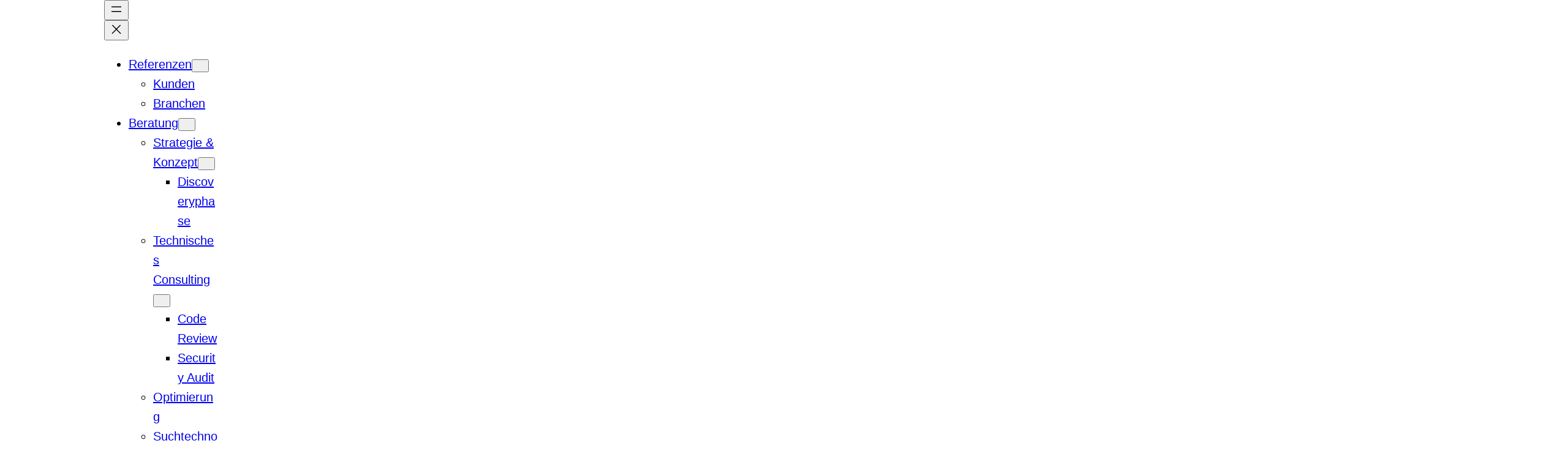

--- FILE ---
content_type: text/html; charset=UTF-8
request_url: https://www.netz98.de/referenzen/bsa/
body_size: 129056
content:
<!DOCTYPE html>
<html lang="de">
<head>
	<meta charset="UTF-8" />
	<meta name="viewport" content="width=device-width, initial-scale=1" />
<meta name='robots' content='index, follow, max-image-preview:large, max-snippet:-1, max-video-preview:-1' />
    <!-- Start VWO Common Smartcode -->
    <script data-cfasync="false" nowprocket data-jetpack-boost="ignore" type='text/javascript'>
        var _vwo_clicks = 10;
    </script>
    <!-- End VWO Common Smartcode -->
        <!-- Start VWO Async SmartCode -->
    <link rel="preconnect" href="https://dev.visualwebsiteoptimizer.com" />
    <script data-cfasync="false" nowprocket data-jetpack-boost="ignore" type='text/javascript' id='vwoCode'>
        /* Fix: wp-rocket (application/ld+json) */
        window._vwo_code || (function () {
            var w=window,
            d=document;
            var account_id=836678,
            version=2.2,
            settings_tolerance=2000,
            library_tolerance=2500,
            use_existing_jquery=false,
            platform='web',
            hide_element='body',
            hide_element_style='opacity:0 !important;filter:alpha(opacity=0) !important;background:none !important';
            /* DO NOT EDIT BELOW THIS LINE */
            if(f=!1,v=d.querySelector('#vwoCode'),cc={},-1<d.URL.indexOf('__vwo_disable__')||w._vwo_code)return;try{var e=JSON.parse(localStorage.getItem('_vwo_'+account_id+'_config'));cc=e&&'object'==typeof e?e:{}}catch(e){}function r(t){try{return decodeURIComponent(t)}catch(e){return t}}var s=function(){var e={combination:[],combinationChoose:[],split:[],exclude:[],uuid:null,consent:null,optOut:null},t=d.cookie||'';if(!t)return e;for(var n,i,o=/(?:^|;\s*)(?:(_vis_opt_exp_(\d+)_combi=([^;]*))|(_vis_opt_exp_(\d+)_combi_choose=([^;]*))|(_vis_opt_exp_(\d+)_split=([^:;]*))|(_vis_opt_exp_(\d+)_exclude=[^;]*)|(_vis_opt_out=([^;]*))|(_vwo_global_opt_out=[^;]*)|(_vwo_uuid=([^;]*))|(_vwo_consent=([^;]*)))/g;null!==(n=o.exec(t));)try{n[1]?e.combination.push({id:n[2],value:r(n[3])}):n[4]?e.combinationChoose.push({id:n[5],value:r(n[6])}):n[7]?e.split.push({id:n[8],value:r(n[9])}):n[10]?e.exclude.push({id:n[11]}):n[12]?e.optOut=r(n[13]):n[14]?e.optOut=!0:n[15]?e.uuid=r(n[16]):n[17]&&(i=r(n[18]),e.consent=i&&3<=i.length?i.substring(0,3):null)}catch(e){}return e}();function i(){var e=function(){if(w.VWO&&Array.isArray(w.VWO))for(var e=0;e<w.VWO.length;e++){var t=w.VWO[e];if(Array.isArray(t)&&('setVisitorId'===t[0]||'setSessionId'===t[0]))return!0}return!1}(),t='a='+account_id+'&u='+encodeURIComponent(w._vis_opt_url||d.URL)+'&vn='+version+'&ph=1'+('undefined'!=typeof platform?'&p='+platform:'')+'&st='+w.performance.now();e||((n=function(){var e,t=[],n={},i=w.VWO&&w.VWO.appliedCampaigns||{};for(e in i){var o=i[e]&&i[e].v;o&&(t.push(e+'-'+o+'-1'),n[e]=!0)}if(s&&s.combination)for(var r=0;r<s.combination.length;r++){var a=s.combination[r];n[a.id]||t.push(a.id+'-'+a.value)}return t.join('|')}())&&(t+='&c='+n),(n=function(){var e=[],t={};if(s&&s.combinationChoose)for(var n=0;n<s.combinationChoose.length;n++){var i=s.combinationChoose[n];e.push(i.id+'-'+i.value),t[i.id]=!0}if(s&&s.split)for(var o=0;o<s.split.length;o++)t[(i=s.split[o]).id]||e.push(i.id+'-'+i.value);return e.join('|')}())&&(t+='&cc='+n),(n=function(){var e={},t=[];if(w.VWO&&Array.isArray(w.VWO))for(var n=0;n<w.VWO.length;n++){var i=w.VWO[n];if(Array.isArray(i)&&'setVariation'===i[0]&&i[1]&&Array.isArray(i[1]))for(var o=0;o<i[1].length;o++){var r,a=i[1][o];a&&'object'==typeof a&&(r=a.e,a=a.v,r&&a&&(e[r]=a))}}for(r in e)t.push(r+'-'+e[r]);return t.join('|')}())&&(t+='&sv='+n)),s&&s.optOut&&(t+='&o='+s.optOut);var n=function(){var e=[],t={};if(s&&s.exclude)for(var n=0;n<s.exclude.length;n++){var i=s.exclude[n];t[i.id]||(e.push(i.id),t[i.id]=!0)}return e.join('|')}();return n&&(t+='&e='+n),s&&s.uuid&&(t+='&id='+s.uuid),s&&s.consent&&(t+='&consent='+s.consent),w.name&&-1<w.name.indexOf('_vis_preview')&&(t+='&pM=true'),w.VWO&&w.VWO.ed&&(t+='&ed='+w.VWO.ed),t}code={nonce:v&&v.nonce,use_existing_jquery:function(){return'undefined'!=typeof use_existing_jquery?use_existing_jquery:void 0},library_tolerance:function(){return'undefined'!=typeof library_tolerance?library_tolerance:void 0},settings_tolerance:function(){return cc.sT||settings_tolerance},hide_element_style:function(){return'{'+(cc.hES||hide_element_style)+'}'},hide_element:function(){return performance.getEntriesByName('first-contentful-paint')[0]?'':'string'==typeof cc.hE?cc.hE:hide_element},getVersion:function(){return version},finish:function(e){var t;f||(f=!0,(t=d.getElementById('_vis_opt_path_hides'))&&t.parentNode.removeChild(t),e&&((new Image).src='https://dev.visualwebsiteoptimizer.com/ee.gif?a='+account_id+e))},finished:function(){return f},addScript:function(e){var t=d.createElement('script');t.type='text/javascript',e.src?t.src=e.src:t.text=e.text,v&&t.setAttribute('nonce',v.nonce),d.getElementsByTagName('head')[0].appendChild(t)},load:function(e,t){t=t||{};var n=new XMLHttpRequest;n.open('GET',e,!0),n.withCredentials=!t.dSC,n.responseType=t.responseType||'text',n.onload=function(){if(t.onloadCb)return t.onloadCb(n,e);200===n.status?_vwo_code.addScript({text:n.responseText}):_vwo_code.finish('&e=loading_failure:'+e)},n.onerror=function(){if(t.onerrorCb)return t.onerrorCb(e);_vwo_code.finish('&e=loading_failure:'+e)},n.send()},init:function(){var e,t=this.settings_tolerance();w._vwo_settings_timer=setTimeout(function(){_vwo_code.finish()},t),'body'!==this.hide_element()?(n=d.createElement('style'),e=(t=this.hide_element())?t+this.hide_element_style():'',t=d.getElementsByTagName('head')[0],n.setAttribute('id','_vis_opt_path_hides'),v&&n.setAttribute('nonce',v.nonce),n.setAttribute('type','text/css'),n.styleSheet?n.styleSheet.cssText=e:n.appendChild(d.createTextNode(e)),t.appendChild(n)):(n=d.getElementsByTagName('head')[0],(e=d.createElement('div')).style.cssText='z-index: 2147483647 !important;position: fixed !important;left: 0 !important;top: 0 !important;width: 100% !important;height: 100% !important;background: white !important;',e.setAttribute('id','_vis_opt_path_hides'),e.classList.add('_vis_hide_layer'),n.parentNode.insertBefore(e,n.nextSibling));var n='https://dev.visualwebsiteoptimizer.com/j.php?'+i();-1!==w.location.search.indexOf('_vwo_xhr')?this.addScript({src:n}):this.load(n+'&x=true',{l:1})}};w._vwo_code=code;code.init();})();
    </script>
    <!-- End VWO Async SmartCode -->
    		<style>img:is([sizes="auto" i], [sizes^="auto," i]) { contain-intrinsic-size: 3000px 1500px }</style>
		
	<!-- This site is optimized with the Yoast SEO plugin v24.5 - https://yoast.com/wordpress/plugins/seo/ -->
	<meta name="description" content="Entdecken Sie, wie netz98 die BSA bei der Optimierung der digitalen Customer Journey unterstützt. Innovative E-Commerce-Lösungen und Strategieberatung. Jetzt mehr erfahren!" />
	<link rel="canonical" href="https://www.netz98.de/referenzen/bsa/" />
	<meta property="og:locale" content="de_DE" />
	<meta property="og:type" content="article" />
	<meta property="og:title" content="BSA &amp; netz98: Digitale Customer Journey Optimierung" />
	<meta property="og:description" content="Entdecken Sie, wie netz98 die BSA bei der Optimierung der digitalen Customer Journey unterstützt. Innovative E-Commerce-Lösungen und Strategieberatung. Jetzt mehr erfahren!" />
	<meta property="og:url" content="https://www.netz98.de/referenzen/bsa/" />
	<meta property="og:site_name" content="netz98 Webseite" />
	<meta property="article:modified_time" content="2025-04-01T07:07:39+00:00" />
	<meta property="og:image" content="https://www.netz98.de/wp-content/uploads/2023/11/vorschau-kachel_bsa-referenz_v2.png" />
	<meta property="og:image:width" content="370" />
	<meta property="og:image:height" content="270" />
	<meta property="og:image:type" content="image/png" />
	<meta name="twitter:card" content="summary_large_image" />
	<meta name="twitter:label1" content="Geschätzte Lesezeit" />
	<meta name="twitter:data1" content="3 Minuten" />
	<meta name="twitter:label2" content="Written by" />
	<meta name="twitter:data2" content="Gregor Elsbeck" />
	<script type="application/ld+json" class="yoast-schema-graph">{"@context":"https://schema.org","@graph":[{"@type":"WebPage","@id":"https://www.netz98.de/referenzen/bsa/","url":"https://www.netz98.de/referenzen/bsa/","name":"BSA & netz98: Digitale Customer Journey Optimierung","isPartOf":{"@id":"https://www.netz98.de/#website"},"primaryImageOfPage":{"@id":"https://www.netz98.de/referenzen/bsa/#primaryimage"},"image":{"@id":"https://www.netz98.de/referenzen/bsa/#primaryimage"},"thumbnailUrl":"https://www.netz98.de/wp-content/uploads/2023/11/vorschau-kachel_bsa-referenz_v2.png","datePublished":"2023-11-17T10:26:43+00:00","dateModified":"2025-04-01T07:07:39+00:00","description":"Entdecken Sie, wie netz98 die BSA bei der Optimierung der digitalen Customer Journey unterstützt. Innovative E-Commerce-Lösungen und Strategieberatung. Jetzt mehr erfahren!","breadcrumb":{"@id":"https://www.netz98.de/referenzen/bsa/#breadcrumb"},"inLanguage":"de","potentialAction":[{"@type":"ReadAction","target":["https://www.netz98.de/referenzen/bsa/"]}]},{"@type":"ImageObject","inLanguage":"de","@id":"https://www.netz98.de/referenzen/bsa/#primaryimage","url":"https://www.netz98.de/wp-content/uploads/2023/11/vorschau-kachel_bsa-referenz_v2.png","contentUrl":"https://www.netz98.de/wp-content/uploads/2023/11/vorschau-kachel_bsa-referenz_v2.png","width":370,"height":270},{"@type":"BreadcrumbList","@id":"https://www.netz98.de/referenzen/bsa/#breadcrumb","itemListElement":[{"@type":"ListItem","position":1,"name":"Home","item":"https://www.netz98.de/"},{"@type":"ListItem","position":2,"name":"Referenzen","item":"https://www.netz98.de/referenzen/"},{"@type":"ListItem","position":3,"name":"BSA"}]},{"@type":"WebSite","@id":"https://www.netz98.de/#website","url":"https://www.netz98.de/","name":"netz98","description":"Magento-Agentur für Ihren Erfolg","publisher":{"@id":"https://www.netz98.de/#organization"},"potentialAction":[{"@type":"SearchAction","target":{"@type":"EntryPoint","urlTemplate":"https://www.netz98.de/?s={search_term_string}"},"query-input":{"@type":"PropertyValueSpecification","valueRequired":true,"valueName":"search_term_string"}}],"inLanguage":"de"},{"@type":"Organization","@id":"https://www.netz98.de/#organization","name":"netz98","url":"https://www.netz98.de/","logo":{"@type":"ImageObject","inLanguage":"de","@id":"https://www.netz98.de/#/schema/logo/image/","url":"https://www.netz98.de/wp-content/uploads/2022/11/logo_symbol.svg","contentUrl":"https://www.netz98.de/wp-content/uploads/2022/11/logo_symbol.svg","width":94,"height":90,"caption":"netz98"},"image":{"@id":"https://www.netz98.de/#/schema/logo/image/"}}]}</script>
	<!-- / Yoast SEO plugin. -->


<title>BSA &amp; netz98: Digitale Customer Journey Optimierung</title>
<link rel='dns-prefetch' href='//hcaptcha.com' />
<link rel="alternate" type="application/rss+xml" title="netz98 Webseite &raquo; Feed" href="https://www.netz98.de/feed/" />
<link rel="alternate" type="application/rss+xml" title="netz98 Webseite &raquo; Kommentar-Feed" href="https://www.netz98.de/comments/feed/" />
<script>
window._wpemojiSettings = {"baseUrl":"https:\/\/s.w.org\/images\/core\/emoji\/15.0.3\/72x72\/","ext":".png","svgUrl":"https:\/\/s.w.org\/images\/core\/emoji\/15.0.3\/svg\/","svgExt":".svg","source":{"concatemoji":"https:\/\/www.netz98.de\/wp-includes\/js\/wp-emoji-release.min.js?ver=6.5.5"}};
/*! This file is auto-generated */
!function(i,n){var o,s,e;function c(e){try{var t={supportTests:e,timestamp:(new Date).valueOf()};sessionStorage.setItem(o,JSON.stringify(t))}catch(e){}}function p(e,t,n){e.clearRect(0,0,e.canvas.width,e.canvas.height),e.fillText(t,0,0);var t=new Uint32Array(e.getImageData(0,0,e.canvas.width,e.canvas.height).data),r=(e.clearRect(0,0,e.canvas.width,e.canvas.height),e.fillText(n,0,0),new Uint32Array(e.getImageData(0,0,e.canvas.width,e.canvas.height).data));return t.every(function(e,t){return e===r[t]})}function u(e,t,n){switch(t){case"flag":return n(e,"\ud83c\udff3\ufe0f\u200d\u26a7\ufe0f","\ud83c\udff3\ufe0f\u200b\u26a7\ufe0f")?!1:!n(e,"\ud83c\uddfa\ud83c\uddf3","\ud83c\uddfa\u200b\ud83c\uddf3")&&!n(e,"\ud83c\udff4\udb40\udc67\udb40\udc62\udb40\udc65\udb40\udc6e\udb40\udc67\udb40\udc7f","\ud83c\udff4\u200b\udb40\udc67\u200b\udb40\udc62\u200b\udb40\udc65\u200b\udb40\udc6e\u200b\udb40\udc67\u200b\udb40\udc7f");case"emoji":return!n(e,"\ud83d\udc26\u200d\u2b1b","\ud83d\udc26\u200b\u2b1b")}return!1}function f(e,t,n){var r="undefined"!=typeof WorkerGlobalScope&&self instanceof WorkerGlobalScope?new OffscreenCanvas(300,150):i.createElement("canvas"),a=r.getContext("2d",{willReadFrequently:!0}),o=(a.textBaseline="top",a.font="600 32px Arial",{});return e.forEach(function(e){o[e]=t(a,e,n)}),o}function t(e){var t=i.createElement("script");t.src=e,t.defer=!0,i.head.appendChild(t)}"undefined"!=typeof Promise&&(o="wpEmojiSettingsSupports",s=["flag","emoji"],n.supports={everything:!0,everythingExceptFlag:!0},e=new Promise(function(e){i.addEventListener("DOMContentLoaded",e,{once:!0})}),new Promise(function(t){var n=function(){try{var e=JSON.parse(sessionStorage.getItem(o));if("object"==typeof e&&"number"==typeof e.timestamp&&(new Date).valueOf()<e.timestamp+604800&&"object"==typeof e.supportTests)return e.supportTests}catch(e){}return null}();if(!n){if("undefined"!=typeof Worker&&"undefined"!=typeof OffscreenCanvas&&"undefined"!=typeof URL&&URL.createObjectURL&&"undefined"!=typeof Blob)try{var e="postMessage("+f.toString()+"("+[JSON.stringify(s),u.toString(),p.toString()].join(",")+"));",r=new Blob([e],{type:"text/javascript"}),a=new Worker(URL.createObjectURL(r),{name:"wpTestEmojiSupports"});return void(a.onmessage=function(e){c(n=e.data),a.terminate(),t(n)})}catch(e){}c(n=f(s,u,p))}t(n)}).then(function(e){for(var t in e)n.supports[t]=e[t],n.supports.everything=n.supports.everything&&n.supports[t],"flag"!==t&&(n.supports.everythingExceptFlag=n.supports.everythingExceptFlag&&n.supports[t]);n.supports.everythingExceptFlag=n.supports.everythingExceptFlag&&!n.supports.flag,n.DOMReady=!1,n.readyCallback=function(){n.DOMReady=!0}}).then(function(){return e}).then(function(){var e;n.supports.everything||(n.readyCallback(),(e=n.source||{}).concatemoji?t(e.concatemoji):e.wpemoji&&e.twemoji&&(t(e.twemoji),t(e.wpemoji)))}))}((window,document),window._wpemojiSettings);
</script>
<style id='wp-block-navigation-link-inline-css'>
.wp-block-navigation .wp-block-navigation-item__label{overflow-wrap:break-word}.wp-block-navigation .wp-block-navigation-item__description{display:none}.link-ui-tools{border-top:1px solid #f0f0f0;padding:8px}.link-ui-block-inserter{padding-top:8px}.link-ui-block-inserter__back{margin-left:8px;text-transform:uppercase}.components-popover-pointer-events-trap{background-color:initial;cursor:pointer;inset:0;position:fixed;z-index:1000000}
</style>
<link rel='stylesheet' id='wp-block-navigation-css' href='https://www.netz98.de/wp-includes/blocks/navigation/style.min.css?ver=6.5.5' media='all' />
<style id='wp-block-columns-inline-css'>
.wp-block-columns{align-items:normal!important;box-sizing:border-box;display:flex;flex-wrap:wrap!important}@media (min-width:782px){.wp-block-columns{flex-wrap:nowrap!important}}.wp-block-columns.are-vertically-aligned-top{align-items:flex-start}.wp-block-columns.are-vertically-aligned-center{align-items:center}.wp-block-columns.are-vertically-aligned-bottom{align-items:flex-end}@media (max-width:781px){.wp-block-columns:not(.is-not-stacked-on-mobile)>.wp-block-column{flex-basis:100%!important}}@media (min-width:782px){.wp-block-columns:not(.is-not-stacked-on-mobile)>.wp-block-column{flex-basis:0;flex-grow:1}.wp-block-columns:not(.is-not-stacked-on-mobile)>.wp-block-column[style*=flex-basis]{flex-grow:0}}.wp-block-columns.is-not-stacked-on-mobile{flex-wrap:nowrap!important}.wp-block-columns.is-not-stacked-on-mobile>.wp-block-column{flex-basis:0;flex-grow:1}.wp-block-columns.is-not-stacked-on-mobile>.wp-block-column[style*=flex-basis]{flex-grow:0}:where(.wp-block-columns){margin-bottom:1.75em}:where(.wp-block-columns.has-background){padding:1.25em 2.375em}.wp-block-column{flex-grow:1;min-width:0;overflow-wrap:break-word;word-break:break-word}.wp-block-column.is-vertically-aligned-top{align-self:flex-start}.wp-block-column.is-vertically-aligned-center{align-self:center}.wp-block-column.is-vertically-aligned-bottom{align-self:flex-end}.wp-block-column.is-vertically-aligned-stretch{align-self:stretch}.wp-block-column.is-vertically-aligned-bottom,.wp-block-column.is-vertically-aligned-center,.wp-block-column.is-vertically-aligned-top{width:100%}
</style>
<style id='wp-block-search-inline-css'>
.wp-block-search__button{margin-left:10px;word-break:normal}.wp-block-search__button.has-icon{line-height:0}.wp-block-search__button svg{height:1.25em;min-height:24px;min-width:24px;width:1.25em;fill:currentColor;vertical-align:text-bottom}:where(.wp-block-search__button){border:1px solid #ccc;padding:6px 10px}.wp-block-search__inside-wrapper{display:flex;flex:auto;flex-wrap:nowrap;max-width:100%}.wp-block-search__label{width:100%}.wp-block-search__input{-webkit-appearance:initial;appearance:none;border:1px solid #949494;flex-grow:1;margin-left:0;margin-right:0;min-width:3rem;padding:8px;text-decoration:unset!important}.wp-block-search.wp-block-search__button-only .wp-block-search__button{flex-shrink:0;margin-left:0;max-width:100%}.wp-block-search.wp-block-search__button-only .wp-block-search__button[aria-expanded=true]{max-width:calc(100% - 100px)}.wp-block-search.wp-block-search__button-only .wp-block-search__inside-wrapper{min-width:0!important;transition-property:width}.wp-block-search.wp-block-search__button-only .wp-block-search__input{flex-basis:100%;transition-duration:.3s}.wp-block-search.wp-block-search__button-only.wp-block-search__searchfield-hidden,.wp-block-search.wp-block-search__button-only.wp-block-search__searchfield-hidden .wp-block-search__inside-wrapper{overflow:hidden}.wp-block-search.wp-block-search__button-only.wp-block-search__searchfield-hidden .wp-block-search__input{border-left-width:0!important;border-right-width:0!important;flex-basis:0;flex-grow:0;margin:0;min-width:0!important;padding-left:0!important;padding-right:0!important;width:0!important}:where(.wp-block-search__button-inside .wp-block-search__inside-wrapper){border:1px solid #949494;box-sizing:border-box;padding:4px}:where(.wp-block-search__button-inside .wp-block-search__inside-wrapper) .wp-block-search__input{border:none;border-radius:0;padding:0 4px}:where(.wp-block-search__button-inside .wp-block-search__inside-wrapper) .wp-block-search__input:focus{outline:none}:where(.wp-block-search__button-inside .wp-block-search__inside-wrapper) :where(.wp-block-search__button){padding:4px 8px}.wp-block-search.aligncenter .wp-block-search__inside-wrapper{margin:auto}.wp-block[data-align=right] .wp-block-search.wp-block-search__button-only .wp-block-search__inside-wrapper{float:right}
</style>
<style id='wp-block-search-theme-inline-css'>
.wp-block-search .wp-block-search__label{font-weight:700}.wp-block-search__button{border:1px solid #ccc;padding:.375em .625em}
</style>
<style id='wp-block-group-inline-css'>
.wp-block-group{box-sizing:border-box}
</style>
<style id='wp-block-group-theme-inline-css'>
:where(.wp-block-group.has-background){padding:1.25em 2.375em}
</style>
<style id='wp-block-template-part-theme-inline-css'>
.wp-block-template-part.has-background{margin-bottom:0;margin-top:0;padding:1.25em 2.375em}
</style>
<style id='wp-block-heading-inline-css'>
h1.has-background,h2.has-background,h3.has-background,h4.has-background,h5.has-background,h6.has-background{padding:1.25em 2.375em}h1.has-text-align-left[style*=writing-mode]:where([style*=vertical-lr]),h1.has-text-align-right[style*=writing-mode]:where([style*=vertical-rl]),h2.has-text-align-left[style*=writing-mode]:where([style*=vertical-lr]),h2.has-text-align-right[style*=writing-mode]:where([style*=vertical-rl]),h3.has-text-align-left[style*=writing-mode]:where([style*=vertical-lr]),h3.has-text-align-right[style*=writing-mode]:where([style*=vertical-rl]),h4.has-text-align-left[style*=writing-mode]:where([style*=vertical-lr]),h4.has-text-align-right[style*=writing-mode]:where([style*=vertical-rl]),h5.has-text-align-left[style*=writing-mode]:where([style*=vertical-lr]),h5.has-text-align-right[style*=writing-mode]:where([style*=vertical-rl]),h6.has-text-align-left[style*=writing-mode]:where([style*=vertical-lr]),h6.has-text-align-right[style*=writing-mode]:where([style*=vertical-rl]){rotate:180deg}
</style>
<link rel='stylesheet' id='wp-block-cover-css' href='https://www.netz98.de/wp-includes/blocks/cover/style.min.css?ver=6.5.5' media='all' />
<style id='wp-block-spacer-inline-css'>
.wp-block-spacer{clear:both}
</style>
<style id='n98-heading-with-prefix-style-inline-css'>


</style>
<style id='wp-block-paragraph-inline-css'>
.is-small-text{font-size:.875em}.is-regular-text{font-size:1em}.is-large-text{font-size:2.25em}.is-larger-text{font-size:3em}.has-drop-cap:not(:focus):first-letter{float:left;font-size:8.4em;font-style:normal;font-weight:100;line-height:.68;margin:.05em .1em 0 0;text-transform:uppercase}body.rtl .has-drop-cap:not(:focus):first-letter{float:none;margin-left:.1em}p.has-drop-cap.has-background{overflow:hidden}p.has-background{padding:1.25em 2.375em}:where(p.has-text-color:not(.has-link-color)) a{color:inherit}p.has-text-align-left[style*="writing-mode:vertical-lr"],p.has-text-align-right[style*="writing-mode:vertical-rl"]{rotate:180deg}
</style>
<style id='wp-block-list-inline-css'>
ol,ul{box-sizing:border-box}ol.has-background,ul.has-background{padding:1.25em 2.375em}
</style>
<link rel='stylesheet' id='wp-block-image-css' href='https://www.netz98.de/wp-includes/blocks/image/style.min.css?ver=6.5.5' media='all' />
<style id='wp-block-image-theme-inline-css'>
.wp-block-image figcaption{color:#555;font-size:13px;text-align:center}.is-dark-theme .wp-block-image figcaption{color:#ffffffa6}.wp-block-image{margin:0 0 1em}
</style>
<style id='wp-block-post-featured-image-inline-css'>
.wp-block-post-featured-image{margin-left:0;margin-right:0}.wp-block-post-featured-image a{display:block;height:100%}.wp-block-post-featured-image img{box-sizing:border-box;height:auto;max-width:100%;vertical-align:bottom;width:100%}.wp-block-post-featured-image.alignfull img,.wp-block-post-featured-image.alignwide img{width:100%}.wp-block-post-featured-image .wp-block-post-featured-image__overlay.has-background-dim{background-color:#000;inset:0;position:absolute}.wp-block-post-featured-image{position:relative}.wp-block-post-featured-image .wp-block-post-featured-image__overlay.has-background-gradient{background-color:initial}.wp-block-post-featured-image .wp-block-post-featured-image__overlay.has-background-dim-0{opacity:0}.wp-block-post-featured-image .wp-block-post-featured-image__overlay.has-background-dim-10{opacity:.1}.wp-block-post-featured-image .wp-block-post-featured-image__overlay.has-background-dim-20{opacity:.2}.wp-block-post-featured-image .wp-block-post-featured-image__overlay.has-background-dim-30{opacity:.3}.wp-block-post-featured-image .wp-block-post-featured-image__overlay.has-background-dim-40{opacity:.4}.wp-block-post-featured-image .wp-block-post-featured-image__overlay.has-background-dim-50{opacity:.5}.wp-block-post-featured-image .wp-block-post-featured-image__overlay.has-background-dim-60{opacity:.6}.wp-block-post-featured-image .wp-block-post-featured-image__overlay.has-background-dim-70{opacity:.7}.wp-block-post-featured-image .wp-block-post-featured-image__overlay.has-background-dim-80{opacity:.8}.wp-block-post-featured-image .wp-block-post-featured-image__overlay.has-background-dim-90{opacity:.9}.wp-block-post-featured-image .wp-block-post-featured-image__overlay.has-background-dim-100{opacity:1}.wp-block-post-featured-image:where(.alignleft,.alignright){width:100%}
</style>
<style id='wp-block-post-title-inline-css'>
.wp-block-post-title{box-sizing:border-box;word-break:break-word}.wp-block-post-title a{display:inline-block}
</style>
<style id='n98-reference-field-style-inline-css'>


</style>
<style id='wp-block-post-template-inline-css'>
.wp-block-post-template{list-style:none;margin-bottom:0;margin-top:0;max-width:100%;padding:0}.wp-block-post-template.wp-block-post-template{background:none}.wp-block-post-template.is-flex-container{display:flex;flex-direction:row;flex-wrap:wrap;gap:1.25em}.wp-block-post-template.is-flex-container>li{margin:0;width:100%}@media (min-width:600px){.wp-block-post-template.is-flex-container.is-flex-container.columns-2>li{width:calc(50% - .625em)}.wp-block-post-template.is-flex-container.is-flex-container.columns-3>li{width:calc(33.33333% - .83333em)}.wp-block-post-template.is-flex-container.is-flex-container.columns-4>li{width:calc(25% - .9375em)}.wp-block-post-template.is-flex-container.is-flex-container.columns-5>li{width:calc(20% - 1em)}.wp-block-post-template.is-flex-container.is-flex-container.columns-6>li{width:calc(16.66667% - 1.04167em)}}@media (max-width:600px){.wp-block-post-template-is-layout-grid.wp-block-post-template-is-layout-grid.wp-block-post-template-is-layout-grid.wp-block-post-template-is-layout-grid{grid-template-columns:1fr}}.wp-block-post-template-is-layout-constrained>li>.alignright,.wp-block-post-template-is-layout-flow>li>.alignright{float:right;margin-inline-end:0;margin-inline-start:2em}.wp-block-post-template-is-layout-constrained>li>.alignleft,.wp-block-post-template-is-layout-flow>li>.alignleft{float:left;margin-inline-end:2em;margin-inline-start:0}.wp-block-post-template-is-layout-constrained>li>.aligncenter,.wp-block-post-template-is-layout-flow>li>.aligncenter{margin-inline-end:auto;margin-inline-start:auto}
</style>
<style id='wp-block-button-inline-css'>
.wp-block-button__link{box-sizing:border-box;cursor:pointer;display:inline-block;text-align:center;word-break:break-word}.wp-block-button__link.aligncenter{text-align:center}.wp-block-button__link.alignright{text-align:right}:where(.wp-block-button__link){border-radius:9999px;box-shadow:none;padding:calc(.667em + 2px) calc(1.333em + 2px);text-decoration:none}.wp-block-button[style*=text-decoration] .wp-block-button__link{text-decoration:inherit}.wp-block-buttons>.wp-block-button.has-custom-width{max-width:none}.wp-block-buttons>.wp-block-button.has-custom-width .wp-block-button__link{width:100%}.wp-block-buttons>.wp-block-button.has-custom-font-size .wp-block-button__link{font-size:inherit}.wp-block-buttons>.wp-block-button.wp-block-button__width-25{width:calc(25% - var(--wp--style--block-gap, .5em)*.75)}.wp-block-buttons>.wp-block-button.wp-block-button__width-50{width:calc(50% - var(--wp--style--block-gap, .5em)*.5)}.wp-block-buttons>.wp-block-button.wp-block-button__width-75{width:calc(75% - var(--wp--style--block-gap, .5em)*.25)}.wp-block-buttons>.wp-block-button.wp-block-button__width-100{flex-basis:100%;width:100%}.wp-block-buttons.is-vertical>.wp-block-button.wp-block-button__width-25{width:25%}.wp-block-buttons.is-vertical>.wp-block-button.wp-block-button__width-50{width:50%}.wp-block-buttons.is-vertical>.wp-block-button.wp-block-button__width-75{width:75%}.wp-block-button.is-style-squared,.wp-block-button__link.wp-block-button.is-style-squared{border-radius:0}.wp-block-button.no-border-radius,.wp-block-button__link.no-border-radius{border-radius:0!important}.wp-block-button .wp-block-button__link:where(.is-style-outline),.wp-block-button:where(.is-style-outline)>.wp-block-button__link{border:2px solid;padding:.667em 1.333em}.wp-block-button .wp-block-button__link:where(.is-style-outline):not(.has-text-color),.wp-block-button:where(.is-style-outline)>.wp-block-button__link:not(.has-text-color){color:currentColor}.wp-block-button .wp-block-button__link:where(.is-style-outline):not(.has-background),.wp-block-button:where(.is-style-outline)>.wp-block-button__link:not(.has-background){background-color:initial;background-image:none}.wp-block-button .wp-block-button__link:where(.has-border-color){border-width:initial}.wp-block-button .wp-block-button__link:where([style*=border-top-color]){border-top-width:medium}.wp-block-button .wp-block-button__link:where([style*=border-right-color]){border-right-width:medium}.wp-block-button .wp-block-button__link:where([style*=border-bottom-color]){border-bottom-width:medium}.wp-block-button .wp-block-button__link:where([style*=border-left-color]){border-left-width:medium}.wp-block-button .wp-block-button__link:where([style*=border-style]){border-width:initial}.wp-block-button .wp-block-button__link:where([style*=border-top-style]){border-top-width:medium}.wp-block-button .wp-block-button__link:where([style*=border-right-style]){border-right-width:medium}.wp-block-button .wp-block-button__link:where([style*=border-bottom-style]){border-bottom-width:medium}.wp-block-button .wp-block-button__link:where([style*=border-left-style]){border-left-width:medium}
</style>
<style id='wp-block-buttons-inline-css'>
.wp-block-buttons.is-vertical{flex-direction:column}.wp-block-buttons.is-vertical>.wp-block-button:last-child{margin-bottom:0}.wp-block-buttons>.wp-block-button{display:inline-block;margin:0}.wp-block-buttons.is-content-justification-left{justify-content:flex-start}.wp-block-buttons.is-content-justification-left.is-vertical{align-items:flex-start}.wp-block-buttons.is-content-justification-center{justify-content:center}.wp-block-buttons.is-content-justification-center.is-vertical{align-items:center}.wp-block-buttons.is-content-justification-right{justify-content:flex-end}.wp-block-buttons.is-content-justification-right.is-vertical{align-items:flex-end}.wp-block-buttons.is-content-justification-space-between{justify-content:space-between}.wp-block-buttons.aligncenter{text-align:center}.wp-block-buttons:not(.is-content-justification-space-between,.is-content-justification-right,.is-content-justification-left,.is-content-justification-center) .wp-block-button.aligncenter{margin-left:auto;margin-right:auto;width:100%}.wp-block-buttons[style*=text-decoration] .wp-block-button,.wp-block-buttons[style*=text-decoration] .wp-block-button__link{text-decoration:inherit}.wp-block-buttons.has-custom-font-size .wp-block-button__link{font-size:inherit}.wp-block-button.aligncenter{text-align:center}
</style>
<style id='wp-emoji-styles-inline-css'>

	img.wp-smiley, img.emoji {
		display: inline !important;
		border: none !important;
		box-shadow: none !important;
		height: 1em !important;
		width: 1em !important;
		margin: 0 0.07em !important;
		vertical-align: -0.1em !important;
		background: none !important;
		padding: 0 !important;
	}
</style>
<style id='wp-block-library-inline-css'>
:root{--wp-admin-theme-color:#007cba;--wp-admin-theme-color--rgb:0,124,186;--wp-admin-theme-color-darker-10:#006ba1;--wp-admin-theme-color-darker-10--rgb:0,107,161;--wp-admin-theme-color-darker-20:#005a87;--wp-admin-theme-color-darker-20--rgb:0,90,135;--wp-admin-border-width-focus:2px;--wp-block-synced-color:#7a00df;--wp-block-synced-color--rgb:122,0,223;--wp-bound-block-color:#9747ff}@media (min-resolution:192dpi){:root{--wp-admin-border-width-focus:1.5px}}.wp-element-button{cursor:pointer}:root{--wp--preset--font-size--normal:16px;--wp--preset--font-size--huge:42px}:root .has-very-light-gray-background-color{background-color:#eee}:root .has-very-dark-gray-background-color{background-color:#313131}:root .has-very-light-gray-color{color:#eee}:root .has-very-dark-gray-color{color:#313131}:root .has-vivid-green-cyan-to-vivid-cyan-blue-gradient-background{background:linear-gradient(135deg,#00d084,#0693e3)}:root .has-purple-crush-gradient-background{background:linear-gradient(135deg,#34e2e4,#4721fb 50%,#ab1dfe)}:root .has-hazy-dawn-gradient-background{background:linear-gradient(135deg,#faaca8,#dad0ec)}:root .has-subdued-olive-gradient-background{background:linear-gradient(135deg,#fafae1,#67a671)}:root .has-atomic-cream-gradient-background{background:linear-gradient(135deg,#fdd79a,#004a59)}:root .has-nightshade-gradient-background{background:linear-gradient(135deg,#330968,#31cdcf)}:root .has-midnight-gradient-background{background:linear-gradient(135deg,#020381,#2874fc)}.has-regular-font-size{font-size:1em}.has-larger-font-size{font-size:2.625em}.has-normal-font-size{font-size:var(--wp--preset--font-size--normal)}.has-huge-font-size{font-size:var(--wp--preset--font-size--huge)}.has-text-align-center{text-align:center}.has-text-align-left{text-align:left}.has-text-align-right{text-align:right}#end-resizable-editor-section{display:none}.aligncenter{clear:both}.items-justified-left{justify-content:flex-start}.items-justified-center{justify-content:center}.items-justified-right{justify-content:flex-end}.items-justified-space-between{justify-content:space-between}.screen-reader-text{border:0;clip:rect(1px,1px,1px,1px);-webkit-clip-path:inset(50%);clip-path:inset(50%);height:1px;margin:-1px;overflow:hidden;padding:0;position:absolute;width:1px;word-wrap:normal!important}.screen-reader-text:focus{background-color:#ddd;clip:auto!important;-webkit-clip-path:none;clip-path:none;color:#444;display:block;font-size:1em;height:auto;left:5px;line-height:normal;padding:15px 23px 14px;text-decoration:none;top:5px;width:auto;z-index:100000}html :where(.has-border-color){border-style:solid}html :where([style*=border-top-color]){border-top-style:solid}html :where([style*=border-right-color]){border-right-style:solid}html :where([style*=border-bottom-color]){border-bottom-style:solid}html :where([style*=border-left-color]){border-left-style:solid}html :where([style*=border-width]){border-style:solid}html :where([style*=border-top-width]){border-top-style:solid}html :where([style*=border-right-width]){border-right-style:solid}html :where([style*=border-bottom-width]){border-bottom-style:solid}html :where([style*=border-left-width]){border-left-style:solid}html :where(img[class*=wp-image-]){height:auto;max-width:100%}:where(figure){margin:0 0 1em}html :where(.is-position-sticky){--wp-admin--admin-bar--position-offset:var(--wp-admin--admin-bar--height,0px)}@media screen and (max-width:600px){html :where(.is-position-sticky){--wp-admin--admin-bar--position-offset:0px}}
</style>
<style id='global-styles-inline-css'>
body{--wp--preset--color--black: #000000;--wp--preset--color--cyan-bluish-gray: #abb8c3;--wp--preset--color--white: #ffffff;--wp--preset--color--pale-pink: #f78da7;--wp--preset--color--vivid-red: #cf2e2e;--wp--preset--color--luminous-vivid-orange: #ff6900;--wp--preset--color--luminous-vivid-amber: #fcb900;--wp--preset--color--light-green-cyan: #7bdcb5;--wp--preset--color--vivid-green-cyan: #00d084;--wp--preset--color--pale-cyan-blue: #8ed1fc;--wp--preset--color--vivid-cyan-blue: #0693e3;--wp--preset--color--vivid-purple: #9b51e0;--wp--preset--color--foreground: #000000;--wp--preset--color--background: #ffffff;--wp--preset--color--primary: #1a4548;--wp--preset--color--secondary: #ffe2c7;--wp--preset--color--tertiary: #F6F6F6;--wp--preset--gradient--vivid-cyan-blue-to-vivid-purple: linear-gradient(135deg,rgba(6,147,227,1) 0%,rgb(155,81,224) 100%);--wp--preset--gradient--light-green-cyan-to-vivid-green-cyan: linear-gradient(135deg,rgb(122,220,180) 0%,rgb(0,208,130) 100%);--wp--preset--gradient--luminous-vivid-amber-to-luminous-vivid-orange: linear-gradient(135deg,rgba(252,185,0,1) 0%,rgba(255,105,0,1) 100%);--wp--preset--gradient--luminous-vivid-orange-to-vivid-red: linear-gradient(135deg,rgba(255,105,0,1) 0%,rgb(207,46,46) 100%);--wp--preset--gradient--very-light-gray-to-cyan-bluish-gray: linear-gradient(135deg,rgb(238,238,238) 0%,rgb(169,184,195) 100%);--wp--preset--gradient--cool-to-warm-spectrum: linear-gradient(135deg,rgb(74,234,220) 0%,rgb(151,120,209) 20%,rgb(207,42,186) 40%,rgb(238,44,130) 60%,rgb(251,105,98) 80%,rgb(254,248,76) 100%);--wp--preset--gradient--blush-light-purple: linear-gradient(135deg,rgb(255,206,236) 0%,rgb(152,150,240) 100%);--wp--preset--gradient--blush-bordeaux: linear-gradient(135deg,rgb(254,205,165) 0%,rgb(254,45,45) 50%,rgb(107,0,62) 100%);--wp--preset--gradient--luminous-dusk: linear-gradient(135deg,rgb(255,203,112) 0%,rgb(199,81,192) 50%,rgb(65,88,208) 100%);--wp--preset--gradient--pale-ocean: linear-gradient(135deg,rgb(255,245,203) 0%,rgb(182,227,212) 50%,rgb(51,167,181) 100%);--wp--preset--gradient--electric-grass: linear-gradient(135deg,rgb(202,248,128) 0%,rgb(113,206,126) 100%);--wp--preset--gradient--midnight: linear-gradient(135deg,rgb(2,3,129) 0%,rgb(40,116,252) 100%);--wp--preset--gradient--vertical-secondary-to-tertiary: linear-gradient(to bottom,var(--wp--preset--color--secondary) 0%,var(--wp--preset--color--tertiary) 100%);--wp--preset--gradient--vertical-secondary-to-background: linear-gradient(to bottom,var(--wp--preset--color--secondary) 0%,var(--wp--preset--color--background) 100%);--wp--preset--gradient--vertical-tertiary-to-background: linear-gradient(to bottom,var(--wp--preset--color--tertiary) 0%,var(--wp--preset--color--background) 100%);--wp--preset--gradient--diagonal-primary-to-foreground: linear-gradient(to bottom right,var(--wp--preset--color--primary) 0%,var(--wp--preset--color--foreground) 100%);--wp--preset--gradient--diagonal-secondary-to-background: linear-gradient(to bottom right,var(--wp--preset--color--secondary) 50%,var(--wp--preset--color--background) 50%);--wp--preset--gradient--diagonal-background-to-secondary: linear-gradient(to bottom right,var(--wp--preset--color--background) 50%,var(--wp--preset--color--secondary) 50%);--wp--preset--gradient--diagonal-tertiary-to-background: linear-gradient(to bottom right,var(--wp--preset--color--tertiary) 50%,var(--wp--preset--color--background) 50%);--wp--preset--gradient--diagonal-background-to-tertiary: linear-gradient(to bottom right,var(--wp--preset--color--background) 50%,var(--wp--preset--color--tertiary) 50%);--wp--preset--font-size--small: 13px;--wp--preset--font-size--medium: 20px;--wp--preset--font-size--large: 36px;--wp--preset--font-size--x-large: 42px;--wp--preset--font-size--h-1: 80px;--wp--preset--font-size--h-2: 60px;--wp--preset--font-size--h-3: 40px;--wp--preset--font-size--h-4: 32px;--wp--preset--font-size--h-5: 24px;--wp--preset--font-size--h-6: 20px;--wp--preset--font-size--body-font: 16px;--wp--preset--font-size--body-font-small: 12px;--wp--preset--font-family--system-font: -apple-system,BlinkMacSystemFont,"Segoe UI",Roboto,Oxygen-Sans,Ubuntu,Cantarell,"Helvetica Neue",sans-serif;--wp--preset--font-family--source-serif-pro: "Source Serif Pro", serif;--wp--preset--spacing--20: 0.44rem;--wp--preset--spacing--30: 0.67rem;--wp--preset--spacing--40: 1rem;--wp--preset--spacing--50: 1.5rem;--wp--preset--spacing--60: 2.25rem;--wp--preset--spacing--70: 3.38rem;--wp--preset--spacing--80: 5.06rem;--wp--preset--shadow--natural: 6px 6px 9px rgba(0, 0, 0, 0.2);--wp--preset--shadow--deep: 12px 12px 50px rgba(0, 0, 0, 0.4);--wp--preset--shadow--sharp: 6px 6px 0px rgba(0, 0, 0, 0.2);--wp--preset--shadow--outlined: 6px 6px 0px -3px rgba(255, 255, 255, 1), 6px 6px rgba(0, 0, 0, 1);--wp--preset--shadow--crisp: 6px 6px 0px rgba(0, 0, 0, 1);--wp--custom--spacing--small: max(1.25rem, 5vw);--wp--custom--spacing--medium: clamp(2rem, 8vw, calc(4 * var(--wp--style--block-gap)));--wp--custom--spacing--large: clamp(4rem, 10vw, 8rem);--wp--custom--spacing--outer: var(--wp--custom--spacing--small, 1.25rem);--wp--custom--typography--font-size--huge: clamp(2.25rem, 4vw, 2.75rem);--wp--custom--typography--font-size--gigantic: clamp(2.75rem, 6vw, 3.25rem);--wp--custom--typography--font-size--colossal: clamp(3.25rem, 8vw, 6.25rem);--wp--custom--typography--line-height--tiny: 1.15;--wp--custom--typography--line-height--small: 1.2;--wp--custom--typography--line-height--medium: 1.4;--wp--custom--typography--line-height--normal: 1.6;}body { margin: 0;--wp--style--global--content-size: 1080px;--wp--style--global--wide-size: 1280px; }.wp-site-blocks > .alignleft { float: left; margin-right: 2em; }.wp-site-blocks > .alignright { float: right; margin-left: 2em; }.wp-site-blocks > .aligncenter { justify-content: center; margin-left: auto; margin-right: auto; }:where(.wp-site-blocks) > * { margin-block-start: 1.5rem; margin-block-end: 0; }:where(.wp-site-blocks) > :first-child:first-child { margin-block-start: 0; }:where(.wp-site-blocks) > :last-child:last-child { margin-block-end: 0; }body { --wp--style--block-gap: 1.5rem; }:where(body .is-layout-flow)  > :first-child:first-child{margin-block-start: 0;}:where(body .is-layout-flow)  > :last-child:last-child{margin-block-end: 0;}:where(body .is-layout-flow)  > *{margin-block-start: 1.5rem;margin-block-end: 0;}:where(body .is-layout-constrained)  > :first-child:first-child{margin-block-start: 0;}:where(body .is-layout-constrained)  > :last-child:last-child{margin-block-end: 0;}:where(body .is-layout-constrained)  > *{margin-block-start: 1.5rem;margin-block-end: 0;}:where(body .is-layout-flex) {gap: 1.5rem;}:where(body .is-layout-grid) {gap: 1.5rem;}body .is-layout-flow > .alignleft{float: left;margin-inline-start: 0;margin-inline-end: 2em;}body .is-layout-flow > .alignright{float: right;margin-inline-start: 2em;margin-inline-end: 0;}body .is-layout-flow > .aligncenter{margin-left: auto !important;margin-right: auto !important;}body .is-layout-constrained > .alignleft{float: left;margin-inline-start: 0;margin-inline-end: 2em;}body .is-layout-constrained > .alignright{float: right;margin-inline-start: 2em;margin-inline-end: 0;}body .is-layout-constrained > .aligncenter{margin-left: auto !important;margin-right: auto !important;}body .is-layout-constrained > :where(:not(.alignleft):not(.alignright):not(.alignfull)){max-width: var(--wp--style--global--content-size);margin-left: auto !important;margin-right: auto !important;}body .is-layout-constrained > .alignwide{max-width: var(--wp--style--global--wide-size);}body .is-layout-flex{display: flex;}body .is-layout-flex{flex-wrap: wrap;align-items: center;}body .is-layout-flex > *{margin: 0;}body .is-layout-grid{display: grid;}body .is-layout-grid > *{margin: 0;}body{background-color: var(--wp--preset--color--background);color: var(--wp--preset--color--foreground);font-family: var(--wp--preset--font-family--system-font);font-size: var(--wp--preset--font-size--medium);line-height: var(--wp--custom--typography--line-height--normal);padding-top: 0px;padding-right: 0px;padding-bottom: 0px;padding-left: 0px;}a:where(:not(.wp-element-button)){color: var(--wp--preset--color--foreground);text-decoration: underline;}h1{font-family: var(--wp--preset--font-family--source-serif-pro);font-size: var(--wp--custom--typography--font-size--colossal);font-weight: 300;line-height: var(--wp--custom--typography--line-height--tiny);}h2{font-family: var(--wp--preset--font-family--source-serif-pro);font-size: 300px;font-weight: 300;line-height: var(--wp--custom--typography--line-height--small);}h3{font-family: var(--wp--preset--font-family--source-serif-pro);font-size: var(--wp--custom--typography--font-size--huge);font-weight: 300;line-height: var(--wp--custom--typography--line-height--tiny);}h4{font-family: var(--wp--preset--font-family--source-serif-pro);font-size: var(--wp--preset--font-size--x-large);font-weight: 300;line-height: var(--wp--custom--typography--line-height--tiny);}h5{font-family: var(--wp--preset--font-family--system-font);font-size: var(--wp--preset--font-size--medium);font-weight: 700;line-height: var(--wp--custom--typography--line-height--normal);text-transform: uppercase;}h6{font-family: var(--wp--preset--font-family--system-font);font-size: var(--wp--preset--font-size--small);font-weight: 400;line-height: var(--wp--custom--typography--line-height--normal);text-transform: uppercase;}.wp-element-button, .wp-block-button__link{background-color: #32373c;border-width: 0;color: #fff;font-family: inherit;font-size: inherit;line-height: inherit;padding: calc(0.667em + 2px) calc(1.333em + 2px);text-decoration: none;}.has-black-color{color: var(--wp--preset--color--black) !important;}.has-cyan-bluish-gray-color{color: var(--wp--preset--color--cyan-bluish-gray) !important;}.has-white-color{color: var(--wp--preset--color--white) !important;}.has-pale-pink-color{color: var(--wp--preset--color--pale-pink) !important;}.has-vivid-red-color{color: var(--wp--preset--color--vivid-red) !important;}.has-luminous-vivid-orange-color{color: var(--wp--preset--color--luminous-vivid-orange) !important;}.has-luminous-vivid-amber-color{color: var(--wp--preset--color--luminous-vivid-amber) !important;}.has-light-green-cyan-color{color: var(--wp--preset--color--light-green-cyan) !important;}.has-vivid-green-cyan-color{color: var(--wp--preset--color--vivid-green-cyan) !important;}.has-pale-cyan-blue-color{color: var(--wp--preset--color--pale-cyan-blue) !important;}.has-vivid-cyan-blue-color{color: var(--wp--preset--color--vivid-cyan-blue) !important;}.has-vivid-purple-color{color: var(--wp--preset--color--vivid-purple) !important;}.has-foreground-color{color: var(--wp--preset--color--foreground) !important;}.has-background-color{color: var(--wp--preset--color--background) !important;}.has-primary-color{color: var(--wp--preset--color--primary) !important;}.has-secondary-color{color: var(--wp--preset--color--secondary) !important;}.has-tertiary-color{color: var(--wp--preset--color--tertiary) !important;}.has-black-background-color{background-color: var(--wp--preset--color--black) !important;}.has-cyan-bluish-gray-background-color{background-color: var(--wp--preset--color--cyan-bluish-gray) !important;}.has-white-background-color{background-color: var(--wp--preset--color--white) !important;}.has-pale-pink-background-color{background-color: var(--wp--preset--color--pale-pink) !important;}.has-vivid-red-background-color{background-color: var(--wp--preset--color--vivid-red) !important;}.has-luminous-vivid-orange-background-color{background-color: var(--wp--preset--color--luminous-vivid-orange) !important;}.has-luminous-vivid-amber-background-color{background-color: var(--wp--preset--color--luminous-vivid-amber) !important;}.has-light-green-cyan-background-color{background-color: var(--wp--preset--color--light-green-cyan) !important;}.has-vivid-green-cyan-background-color{background-color: var(--wp--preset--color--vivid-green-cyan) !important;}.has-pale-cyan-blue-background-color{background-color: var(--wp--preset--color--pale-cyan-blue) !important;}.has-vivid-cyan-blue-background-color{background-color: var(--wp--preset--color--vivid-cyan-blue) !important;}.has-vivid-purple-background-color{background-color: var(--wp--preset--color--vivid-purple) !important;}.has-foreground-background-color{background-color: var(--wp--preset--color--foreground) !important;}.has-background-background-color{background-color: var(--wp--preset--color--background) !important;}.has-primary-background-color{background-color: var(--wp--preset--color--primary) !important;}.has-secondary-background-color{background-color: var(--wp--preset--color--secondary) !important;}.has-tertiary-background-color{background-color: var(--wp--preset--color--tertiary) !important;}.has-black-border-color{border-color: var(--wp--preset--color--black) !important;}.has-cyan-bluish-gray-border-color{border-color: var(--wp--preset--color--cyan-bluish-gray) !important;}.has-white-border-color{border-color: var(--wp--preset--color--white) !important;}.has-pale-pink-border-color{border-color: var(--wp--preset--color--pale-pink) !important;}.has-vivid-red-border-color{border-color: var(--wp--preset--color--vivid-red) !important;}.has-luminous-vivid-orange-border-color{border-color: var(--wp--preset--color--luminous-vivid-orange) !important;}.has-luminous-vivid-amber-border-color{border-color: var(--wp--preset--color--luminous-vivid-amber) !important;}.has-light-green-cyan-border-color{border-color: var(--wp--preset--color--light-green-cyan) !important;}.has-vivid-green-cyan-border-color{border-color: var(--wp--preset--color--vivid-green-cyan) !important;}.has-pale-cyan-blue-border-color{border-color: var(--wp--preset--color--pale-cyan-blue) !important;}.has-vivid-cyan-blue-border-color{border-color: var(--wp--preset--color--vivid-cyan-blue) !important;}.has-vivid-purple-border-color{border-color: var(--wp--preset--color--vivid-purple) !important;}.has-foreground-border-color{border-color: var(--wp--preset--color--foreground) !important;}.has-background-border-color{border-color: var(--wp--preset--color--background) !important;}.has-primary-border-color{border-color: var(--wp--preset--color--primary) !important;}.has-secondary-border-color{border-color: var(--wp--preset--color--secondary) !important;}.has-tertiary-border-color{border-color: var(--wp--preset--color--tertiary) !important;}.has-vivid-cyan-blue-to-vivid-purple-gradient-background{background: var(--wp--preset--gradient--vivid-cyan-blue-to-vivid-purple) !important;}.has-light-green-cyan-to-vivid-green-cyan-gradient-background{background: var(--wp--preset--gradient--light-green-cyan-to-vivid-green-cyan) !important;}.has-luminous-vivid-amber-to-luminous-vivid-orange-gradient-background{background: var(--wp--preset--gradient--luminous-vivid-amber-to-luminous-vivid-orange) !important;}.has-luminous-vivid-orange-to-vivid-red-gradient-background{background: var(--wp--preset--gradient--luminous-vivid-orange-to-vivid-red) !important;}.has-very-light-gray-to-cyan-bluish-gray-gradient-background{background: var(--wp--preset--gradient--very-light-gray-to-cyan-bluish-gray) !important;}.has-cool-to-warm-spectrum-gradient-background{background: var(--wp--preset--gradient--cool-to-warm-spectrum) !important;}.has-blush-light-purple-gradient-background{background: var(--wp--preset--gradient--blush-light-purple) !important;}.has-blush-bordeaux-gradient-background{background: var(--wp--preset--gradient--blush-bordeaux) !important;}.has-luminous-dusk-gradient-background{background: var(--wp--preset--gradient--luminous-dusk) !important;}.has-pale-ocean-gradient-background{background: var(--wp--preset--gradient--pale-ocean) !important;}.has-electric-grass-gradient-background{background: var(--wp--preset--gradient--electric-grass) !important;}.has-midnight-gradient-background{background: var(--wp--preset--gradient--midnight) !important;}.has-vertical-secondary-to-tertiary-gradient-background{background: var(--wp--preset--gradient--vertical-secondary-to-tertiary) !important;}.has-vertical-secondary-to-background-gradient-background{background: var(--wp--preset--gradient--vertical-secondary-to-background) !important;}.has-vertical-tertiary-to-background-gradient-background{background: var(--wp--preset--gradient--vertical-tertiary-to-background) !important;}.has-diagonal-primary-to-foreground-gradient-background{background: var(--wp--preset--gradient--diagonal-primary-to-foreground) !important;}.has-diagonal-secondary-to-background-gradient-background{background: var(--wp--preset--gradient--diagonal-secondary-to-background) !important;}.has-diagonal-background-to-secondary-gradient-background{background: var(--wp--preset--gradient--diagonal-background-to-secondary) !important;}.has-diagonal-tertiary-to-background-gradient-background{background: var(--wp--preset--gradient--diagonal-tertiary-to-background) !important;}.has-diagonal-background-to-tertiary-gradient-background{background: var(--wp--preset--gradient--diagonal-background-to-tertiary) !important;}.has-small-font-size{font-size: var(--wp--preset--font-size--small) !important;}.has-medium-font-size{font-size: var(--wp--preset--font-size--medium) !important;}.has-large-font-size{font-size: var(--wp--preset--font-size--large) !important;}.has-x-large-font-size{font-size: var(--wp--preset--font-size--x-large) !important;}.has-h-1-font-size{font-size: var(--wp--preset--font-size--h-1) !important;}.has-h-2-font-size{font-size: var(--wp--preset--font-size--h-2) !important;}.has-h-3-font-size{font-size: var(--wp--preset--font-size--h-3) !important;}.has-h-4-font-size{font-size: var(--wp--preset--font-size--h-4) !important;}.has-h-5-font-size{font-size: var(--wp--preset--font-size--h-5) !important;}.has-h-6-font-size{font-size: var(--wp--preset--font-size--h-6) !important;}.has-body-font-font-size{font-size: var(--wp--preset--font-size--body-font) !important;}.has-body-font-small-font-size{font-size: var(--wp--preset--font-size--body-font-small) !important;}.has-system-font-font-family{font-family: var(--wp--preset--font-family--system-font) !important;}.has-source-serif-pro-font-family{font-family: var(--wp--preset--font-family--source-serif-pro) !important;}
.wp-block-navigation a:where(:not(.wp-element-button)){color: inherit;}
.wp-block-button .wp-block-button__link{background-color: var(--wp--preset--color--primary);border-radius: 0;color: var(--wp--preset--color--background);font-size: var(--wp--preset--font-size--medium);}
.wp-block-post-title{font-family: var(--wp--preset--font-family--source-serif-pro);font-size: var(--wp--custom--typography--font-size--gigantic);font-weight: 300;line-height: var(--wp--custom--typography--line-height--tiny);}
</style>
<style id='core-block-supports-inline-css'>
.wp-container-core-navigation-is-layout-1.wp-container-core-navigation-is-layout-1{justify-content:flex-start;}.wp-container-core-columns-is-layout-1.wp-container-core-columns-is-layout-1{flex-wrap:nowrap;}.wp-container-core-group-is-layout-1.wp-container-core-group-is-layout-1{flex-wrap:nowrap;}.wp-container-core-group-is-layout-2.wp-container-core-group-is-layout-2{flex-wrap:nowrap;}.wp-container-core-columns-is-layout-2.wp-container-core-columns-is-layout-2{flex-wrap:nowrap;}.wp-container-core-columns-is-layout-3.wp-container-core-columns-is-layout-3{flex-wrap:nowrap;}.wp-container-core-post-template-is-layout-1.wp-container-core-post-template-is-layout-1{grid-template-columns:repeat(3, minmax(0, 1fr));}.wp-container-core-group-is-layout-4.wp-container-core-group-is-layout-4{flex-wrap:nowrap;}.wp-container-core-columns-is-layout-4.wp-container-core-columns-is-layout-4{flex-wrap:nowrap;}.wp-container-core-columns-is-layout-5.wp-container-core-columns-is-layout-5{flex-wrap:nowrap;}.wp-container-core-columns-is-layout-6.wp-container-core-columns-is-layout-6{flex-wrap:nowrap;}.wp-container-core-columns-is-layout-7.wp-container-core-columns-is-layout-7{flex-wrap:nowrap;}.wp-container-core-columns-is-layout-8.wp-container-core-columns-is-layout-8{flex-wrap:nowrap;}.wp-container-core-columns-is-layout-9.wp-container-core-columns-is-layout-9{flex-wrap:nowrap;}.wp-container-core-columns-is-layout-10.wp-container-core-columns-is-layout-10{flex-wrap:nowrap;}.wp-container-core-columns-is-layout-11.wp-container-core-columns-is-layout-11{flex-wrap:nowrap;}
</style>
<style id='wp-block-template-skip-link-inline-css'>

		.skip-link.screen-reader-text {
			border: 0;
			clip: rect(1px,1px,1px,1px);
			clip-path: inset(50%);
			height: 1px;
			margin: -1px;
			overflow: hidden;
			padding: 0;
			position: absolute !important;
			width: 1px;
			word-wrap: normal !important;
		}

		.skip-link.screen-reader-text:focus {
			background-color: #eee;
			clip: auto !important;
			clip-path: none;
			color: #444;
			display: block;
			font-size: 1em;
			height: auto;
			left: 5px;
			line-height: normal;
			padding: 15px 23px 14px;
			text-decoration: none;
			top: 5px;
			width: auto;
			z-index: 100000;
		}
</style>
<link rel='stylesheet' id='pb-accordion-blocks-style-css' href='https://www.netz98.de/wp-content/plugins/accordion-blocks/build/index.css?ver=1.5.0' media='all' />
<link rel='stylesheet' id='contact-form-7-css' href='https://www.netz98.de/wp-content/plugins/contact-form-7/includes/css/styles.css?ver=5.9.8' media='all' />
<link rel='stylesheet' id='bsearch-style-css' href='https://www.netz98.de/wp-content/plugins/better-search/includes/css/bsearch-styles.min.css?ver=4.1.2' media='all' />
<link rel='stylesheet' id='twentytwentytwo-style-css' href='https://www.netz98.de/wp-content/themes/twentytwentytwo/style.css?ver=1.0.0' media='all' />
<link rel='stylesheet' id='child-style-css' href='https://www.netz98.de/wp-content/themes/twentytwentytwo-netz98-child/style.css?ver=1754574399' media='all' />
<link rel='stylesheet' id='evcal_cal_default-css' href='//www.netz98.de/wp-content/plugins/eventON/assets/css/eventon_styles.css?ver=4.8.2' media='all' />
<style id='evo_dynamic_styles-inline-css'>
.eventon_events_list .eventon_list_event .desc_trig, .evopop_top{background-color:#f1f1f1}.eventon_events_list .eventon_list_event .desc_trig:hover{background-color:#fbfbfb}.ajde_evcal_calendar .calendar_header p,
		.eventon_events_list .eventon_list_event .evoet_cx span.evoet_dayblock span, 
		.evo_pop_body .evoet_cx span.evoet_dayblock span,
		.ajde_evcal_calendar .evcal_evdata_row .evcal_evdata_cell h3.evo_h3,
		.evo_lightbox_content h3.evo_h3, h2.evo_h2, h3.evo_h3,h4.evo_h4,
		body .ajde_evcal_calendar h4.evo_h4, 
		.evo_content_in h4.evo_h4,
		.evo_metarow_ICS .evcal_evdata_cell p a,
		.eventon_events_list .eventon_list_event .evoet_cx span.evcal_desc2, 
		.eventon_list_event .evoet_cx span.evcal_event_title,
		.evoet_cx span.evcal_desc2,	
		.evo_metarow_ICS .evcal_evdata_cell p a, 
		.evo_metarow_learnMICS .evcal_col50 .evcal_evdata_cell p a,
		.eventon_list_event .evo_metarow_locImg p.evoLOCtxt .evo_loc_text_title,		
		.evo_clik_row .evo_h3,
		.evotax_term_card .evotax_term_details h2, 
		.evotax_term_card h3.evotax_term_subtitle,
		.ajde_evcal_calendar .evo_sort_btn,
		.eventon_main_section  #evcal_cur,	
		.ajde_evcal_calendar .calendar_header p.evo_month_title,		
		.ajde_evcal_calendar .eventon_events_list .evcal_month_line p,
		.eventon_events_list .eventon_list_event .evcal_cblock,			
		.ajde_evcal_calendar .evcal_month_line,
		.eventon_event .event_excerpt_in h3,
		.ajde_evcal_calendar .evo_footer_nav p.evo_month_title,
		.evo_eventon_live_now_section h3,
		.evo_tab_view .evo_tabs p.evo_tab,
		.evo_metarow_virtual .evo_live_now_tag{font-family:Montserrat, sans-serif}.ajde_evcal_calendar .eventon_events_list p,	
		.evo_lightbox p,
		.eventon_events_list .eventon_list_event .evoet_cx span, 
		.evo_pop_body .evoet_cx span,	
		.eventon_events_list .eventon_list_event .evoet_cx span.evcal_event_subtitle, 
		.evo_pop_body .evoet_cx span.evcal_event_subtitle,
		.ajde_evcal_calendar .eventon_list_event .event_description .evcal_btn, 
		.evo_pop_body .evcal_btn, .evcal_btn,
		.eventon_events_list .eventon_list_event .cancel_event .evo_event_headers, 
		.evo_pop_body .evo_event_headers.canceled,
		.eventon_events_list .eventon_list_event .evcal_list_a .evo_above_title span,
		.evo_pop_body .evcal_list_a .evo_above_title span,
		.evcal_evdata_row.evcal_event_details .evcal_evdata_cell p,
		#evcal_list .eventon_list_event .evoInput, .evo_pop_body .evoInput,
		.evcal_evdata_row .evcal_evdata_cell p, 
		#evcal_list .eventon_list_event p.no_events,
		.ajde_evcal_calendar .eventon_events_list .eventon_desc_in ul,
		.evoGuideCall em,
		.evo_cal_above span,
		.ajde_evcal_calendar .calendar_header .evo_j_dates .legend,
		.eventon_sort_line p, .eventon_filter_line p,
		.evcal_evdata_row{font-family:'Noto Sans', 'sans-serif'}.ajde_evcal_calendar .evo_sort_btn, .eventon_sf_field p, .evo_srt_sel p.fa{color:#B8B8B8}.ajde_evcal_calendar .evo_sort_btn:hover{color:#d8d8d8}#evcal_list .eventon_list_event .evoet_cx em, .evo_lightboxes .evoet_cx em{color:#202124}#evcal_list .eventon_list_event .evoet_cx em a{color:#202124}
				#evcal_list .eventon_list_event .event_description .evcal_btn, 
				#evcal_list .eventon_list_event .event_description .evcal_btn p, 
				body .evo_lightboxes .evo_lightbox_body.evo_pop_body .evcal_btn,
				.ajde_evcal_calendar .eventon_list_event .event_description .evcal_btn, 
				.evo_lightbox .evcal_btn, body .evcal_btn,
				.evo_lightbox.eventon_events_list .eventon_list_event a.evcal_btn,
				.evcal_btn{color:#ffffff;background:#237ebd;}#evcal_list .eventon_list_event .event_description .evcal_btn:hover, 
				body .evo_lightboxes .evo_lightbox_body.evo_pop_body .evcal_btn:hover,
				.ajde_evcal_calendar .eventon_list_event .event_description .evcal_btn:hover, 
				.evo_pop_body .evcal_btn:hover, .evcal_btn:hover,.evcal_evdata_row.evo_clik_row:hover{color:#fff;background:#237ebd;}.evcal_evdata_row.evo_clik_row:hover &gt; *, .evcal_evdata_row.evo_clik_row:hover i{color:#fff}.eventon_list_event .evo_btn_secondary, 
				.ajde_evcal_calendar .eventon_list_event .event_description .evcal_btn.evo_btn_secondary,
				.evo_lightbox .evcal_btn.evo_btn_secondary, 
				body .evcal_btn.evo_btn_secondary,
				#evcal_list .eventon_list_event .event_description .evcal_btn.evo_btn_secondary,
				.evcal_btn.evo_btn_secondary,
				.evo_btn_secondary{color:#ffffff;background:#d2d2d2;}.eventon_list_event .evo_btn_secondary:hover, 
				.ajde_evcal_calendar .eventon_list_event .event_description .evcal_btn.evo_btn_secondary:hover,
				.evo_lightbox .evcal_btn.evo_btn_secondary:hover, 
				body .evcal_btn.evo_btn_secondary:hover,
				#evcal_list .eventon_list_event .event_description .evcal_btn.evo_btn_secondary:hover,
				.eventon_list_event .evo_btn_secondary:hover, 
				.evcal_btn.evo_btn_secondary:hover,
				.evo_btn_secondary:hover{color:#ffffff;background:#bebebe;}.evocard_row .evcal_evdata_icons i, .evocard_row .evcal_evdata_custometa_icons i{color:#656565;font-size:18px;}.evcal_evdata_row .evcal_evdata_cell h3, .evo_clik_row .evo_h3{font-size:18px}#evcal_list .eventon_list_event .evcal_cblock, .evo_lightboxes .evo_pop_body .evcal_cblock{color:#202124}.evcal_evdata_row .evcal_evdata_cell h2, .evcal_evdata_row .evcal_evdata_cell h3, .evorow .evo_clik_row h3, 
			.evcal_evdata_row .evcal_evdata_cell h3 a{color:#202124}#evcal_list .eventon_list_event .evcal_eventcard p, 
				.ajde_evcal_calendar .eventon_events_list .eventon_desc_in ul,
				.evo_lightboxes .evo_pop_body .evcal_evdata_row .evcal_evdata_cell p,
				.evo_lightboxes .evcal_evdata_cell p a{color:#656565}.ajde_evcal_calendar #evcal_head.calendar_header #evcal_cur, .ajde_evcal_calendar .evcal_month_line p, .ajde_evcal_calendar .evo_footer_nav p.evo_month_title{color:#202124}.eventon_events_list .eventon_list_event .event_description, .evo_lightbox.eventcard .evo_lightbox_body{background-color:#fdfdfd}.evocard_box{background-color:#f3f3f3}.evcal_event_details .evcal_evdata_cell.shorter_desc .eventon_desc_in:after{background:linear-gradient(to top,	#f3f3f3 20%, #f3f3f300 80%)}.event_description .bordb, #evcal_list .bordb, .eventon_events_list .eventon_list_event .event_description, .bordr, #evcal_list,
					#evcal_list p.desc_trig_outter, 
					.evopop_top,
					.evo_pop_body .bordb{border-color:#d5d5d5}.eventon_events_list .eventon_list_event .evcal_list_a.featured_event{background-color:#fff6e2}.eventon_events_list .eventon_list_event .evcal_list_a.featured_event:hover{background-color:#ffecc5}.eventon_events_list .eventon_list_event .evoet_cx span.evo_above_title span.featured, .evo_pop_body .evoet_cx span.evo_above_title span.featured{color:#ffffff;background-color:#ffcb55;}.evcal_desc3 .evo_ep_bar b, .evcal_desc3 .evo_ep_bar b:before{background-color:#f79191}.evcal_desc3 .evo_ep_bar.evo_completed b{background-color:#9a9a9a}.ajde_evcal_calendar.color #evcal_list .eventon_list_event .evcal_cblock, .ajde_evcal_calendar.color #evcal_list .eventon_list_event .evoet_cx span.evcal_event_title, 
				.ajde_evcal_calendar.color #evcal_list .eventon_list_event .evoet_cx span.evcal_event_subtitle, 
				.ajde_evcal_calendar.color #evcal_list .eventon_list_event .evoet_cx em, 
				.ajde_evcal_calendar.color #evcal_list .eventon_list_event .eventon_list_event .evoet_cx .evcal_desc_info, 
				.ajde_evcal_calendar.color .eventon_events_list .eventon_list_event .evcal_cblock em.evo_day, 
				.ajde_evcal_calendar.color .evoet_cx .evo_below_title .status_reason, 
				.ajde_evcal_calendar.color .evoet_cx .evo_tz_time .evo_tz, 
				.ajde_evcal_calendar.color .evoet_cx .evo_mytime.tzo_trig i, 
				.ajde_evcal_calendar.color .evoet_cx .evo_mytime.tzo_trig b, 
				.ajde_evcal_calendar.color .evoet_cx .evcal_desc3 em i, 
				.ajde_evcal_calendar.color .evoet_cx .evcal_desc3 .evo_ep_pre, 
				.ajde_evcal_calendar.color .evoet_cx .evcal_desc3 .evo_ep_time, 
				.ajde_evcal_calendar.color .evoet_cx .evo_mytime.tzo_trig:hover i, 
				.ajde_evcal_calendar.color .evoet_cx .evo_mytime.tzo_trig:hover b, 
				.evo_lightboxes .color.eventon_list_event .evoet_cx .evo_below_title .status_reason, 
				.evo_lightboxes .color.eventon_list_event .evcal_cblock, 
				.evo_lightboxes .color.eventon_list_event .evoet_cx span.evcal_event_title,
				 .evo_lightboxes .color.eventon_list_event .evoet_cx span.evcal_event_subtitle, 
				 .evo_lightboxes .color.eventon_list_event .evoet_cx em, 
				 .evo_lightboxes .color.eventon_list_event .evoet_cx .evcal_desc_info, 
				 .evo_lightboxes .color.eventon_list_event .evcal_cblock em.evo_day, 
				 .evo_lightboxes .color.eventon_list_event .evoet_cx .evo_tz_time &gt; *,
				  .evo_lightboxes .color.eventon_list_event .evoet_cx .evo_mytime.tzo_trig i,
				  .evo_lightboxes .color.eventon_list_event .evoet_cx .evo_mytime.tzo_trig b,
				  .ajde_evcal_calendar.color #evcal_list.eventon_events_list .eventon_list_event p .evoet_cx span.evcal_event_title{color:#ffffff}.event_description .evcal_close{background-color:#f7f7f7}.event_description .evcal_close:hover{background-color:#f1f1f1}.evo_lightboxes .evopopclose, .evo_lightboxes .evolbclose{background-color:#000000}.evo_lightboxes .evopopclose:hover, .evo_lightboxes .evolbclose:hover{background-color:#cfcfcf}.evo_lightboxes .evolbclose:before, .evo_lightboxes .evolbclose:after{background-color:#666666}.evo_lightboxes .evolbclose:hover:before, .evo_lightboxes .evolbclose:hover:after{background-color:#666666}#evcal_list .evorow.getdirections, .evo_pop_body .evorow.getdirections{background-color:#ffffff}#evcal_list .evorow.getdirections .evoInput, .evo_pop_body .evorow.getdirections .evoInput{color:#888888}.ajde_evcal_calendar #evcal_list.eventon_events_list .eventon_list_event p .evoet_cx span.evcal_event_title{color:#202124}.eventon_events_list .eventon_list_event .evoet_cx span.evcal_event_subtitle, 
				.evo_lightboxes .evo_pop_body .evoet_cx span.evcal_event_subtitle{color:#202124}.fp_popup_option i{color:#999;font-size:22px;}.evo_cal_above span{color:#ffffff;background-color:#202124;}.evo_cal_above span:hover{color:#ffffff;background-color:#C8C8C8;}.evo_cal_above span.evo-gototoday-btn{color:#ffffff;background-color:#ADADAD;}.evo_cal_above span.evo-gototoday-btn:hover{color:#ffffff;background-color:#d3d3d3;}.ajde_evcal_calendar .calendar_header .evo_j_dates .legend a{color:#a0a09f;background-color:#f5f5f5;}.ajde_evcal_calendar .calendar_header .evo_j_dates .legend a:hover{color:#a0a09f;background-color:#e6e6e6;}.ajde_evcal_calendar .calendar_header .evo_j_dates .legend a.current{color:#ffffff;background-color:#CFCFCF;}.ajde_evcal_calendar .calendar_header .evo_j_dates .legend a.set{color:#ffffff;background-color:#f79191;}.ajde_evcal_calendar .calendar_header .evcal_arrows, .evo_footer_nav .evcal_arrows{border-color:#737373;background-color:#ffffff;}.ajde_evcal_calendar .calendar_header .evcal_arrows:hover, .evo_footer_nav .evcal_arrows:hover{border-color:#e2e2e2;background-color:#e2e2e2;}.ajde_evcal_calendar .calendar_header .evcal_arrows:before,
	.evo_footer_nav .evcal_arrows:before{border-color:#737373}.ajde_evcal_calendar .calendar_header .evcal_arrows.evcal_btn_next:hover:before,
.ajde_evcal_calendar .calendar_header .evcal_arrows.evcal_btn_prev:hover:before,
	.evo_footer_nav .evcal_arrows.evcal_btn_prev:hover:before,
	.evo_footer_nav .evcal_arrows.evcal_btn_next:hover:before{border-color:#e2e2e2}.eventon_events_list .eventon_list_event .evoet_cx span.evo_above_title span, .evo_pop_body .evoet_cx span.evo_above_title span{color:#ffffff;background-color:#F79191;}.eventon_events_list .eventon_list_event .evoet_cx span.evo_above_title span.canceled, .evo_pop_body .evoet_cx span.evo_above_title span.canceled{color:#ffffff;background-color:#F79191;}.eventon_events_list .eventon_list_event .evoet_cx span.evo_above_title span.postponed, .evo_pop_body .evoet_cx span.evo_above_title span.postponed{color:#ffffff;background-color:#e3784b;}.eventon_events_list .eventon_list_event .evoet_cx span.evo_above_title span.movedonline, .evo_pop_body .evoet_cx span.evo_above_title span.movedonline{color:#ffffff;background-color:#6edccd;}.eventon_events_list .eventon_list_event .evoet_cx span.evo_above_title span.rescheduled, .evo_pop_body .evoet_cx span.evo_above_title span.rescheduled{color:#ffffff;background-color:#67ef78;}.ajde_evcal_calendar #evcal_list.eventon_events_list .eventon_list_event .cancel_event.evcal_list_a, .evo_lightbox_body.eventon_list_event.cancel_event .evopop_top{background-color:#b0b0b0}.eventon_events_list .eventon_list_event .cancel_event.evcal_list_a:before{color:#333333}#eventon_loadbar{background-color:#efefef}#eventon_loadbar:before{background-color:#f5b87a}.evoet_cx .evcal_desc3 em.evocmd_button, #evcal_list .evoet_cx .evcal_desc3 em.evocmd_button{color:#ffffff;background-color:#237dbd;}.evo_repeat_series_dates span{color:#656565;background-color:#dedede;}.evo_metarow_socialmedia a.evo_ss:hover{background-color:#9d9d9d;}.evo_metarow_socialmedia a.evo_ss i{color:#656565;}.evo_metarow_socialmedia a.evo_ss:hover i{color:#ffffff;}.evo_metarow_socialmedia .evo_sm{border-color:#cdcdcd}.eventon_events_list .evoShow_more_events span{background-color:#b4b4b4;color:#ffffff;}.evo_card_health_boxes .evo_health_b{background-color:#ececec;color:#8d8d8d;}.evo_card_health_boxes .evo_health_b svg, .evo_card_health_boxes .evo_health_b i.fa{fill:#8d8d8d;color:#8d8d8d;}.evo_health_b.ehb_other{border-color:#e8e8e8}.eventon_list_event .evoet_cx em.evo_mytime.tzo_trig i
				{color:#2eb4dc}.eventon_list_event .evoet_cx em.evo_mytime,
				.eventon_list_event .evoet_cx em.evo_mytime.tzo_trig:hover,
				.eventon_list_event .evoet_cx em.evo_mytime,
				.eventon_list_event .evcal_evdata_cell .evo_mytime,
				.eventon_list_event .evcal_evdata_cell .evo_mytime.tzo_trig{background-color:#2eb4dc}.eventon_list_event .evoet_cx em.evo_mytime &gt;*, 
				.eventon_list_event .evcal_evdata_cell .evo_mytime &gt;*,
				.eventon_list_event .evoet_cx em.evo_mytime.tzo_trig:hover &gt;*{color:#ffffff}.eventon_events_list .evose_repeat_header span.title{background-color:#fed584;color:#202124;}.eventon_events_list .evose_repeat_header .ri_nav a, 
				.eventon_events_list .evose_repeat_header .ri_nav a:visited, 
				.eventon_events_list .evose_repeat_header .ri_nav a:hover{color:#656565}.eventon_events_list .evose_repeat_header .ri_nav b{border-color:#808080}body .EVOSR_section a.evo_do_search, body a.evosr_search_btn, .evo_search_bar_in a.evosr_search_btn{color:#3d3d3d}body .EVOSR_section a.evo_do_search:hover, body a.evosr_search_btn:hover, .evo_search_bar_in a.evosr_search_btn:hover{color:#bbbbbb}.EVOSR_section input, .evo_search_bar input{border-color:#ededed;background-color:#ffffff;}.evosr_blur{background-color:#f9d789;color:#14141E;}.evosr_blur{background-color:#e6e6e6;color:#ffffff;}.evo_search_results_count span{background-color:#202124;color:#ffffff;}.EVOSR_section input:hover, .evo_search_bar input:hover{color:#c5c5c5}.evo_search_results_count{color:#14141E}.evo_eventon_live_now_section h3{color:#8e8e8e}.evo_eventon_live_now_section .evo_eventon_now_next{background-color:#ececec}.evo_eventon_live_now_section .evo_eventon_now_next h3{color:#8e8e8e}.evo_eventon_live_now_section .evo_eventon_now_next h3 .evo_countdowner{background-color:#a5a5a5;color:#ffffff;}.evo_eventon_live_now_section p.evo_eventon_no_events_now{background-color:#d6f5d2;color:#888888;}.ajde_evcal_calendar.esty_1 #evcal_list .eventon_list_event.no_events p.no_events,   .ajde_evcal_calendar.esty_2 #evcal_list .eventon_list_event.no_events p.no_events, .ajde_evcal_calendar.esty_3 #evcal_list .eventon_list_event.no_events p.no_events{background-color:#ffffff}.ajde_evcal_calendar.esty_1 #evcal_list .eventon_list_event.no_events p.no_events, .ajde_evcal_calendar.esty_2 #evcal_list .eventon_list_event.no_events p.no_events,.ajde_evcal_calendar.esty_3 #evcal_list .eventon_list_event.no_events p.no_events, .ajde_evcal_calendar.esty_1 #evcal_list .eventon_list_event.no_events p.no_events a, .ajde_evcal_calendar.esty_2 #evcal_list .eventon_list_event.no_events p.no_events a, .ajde_evcal_calendar.esty_3 #evcal_list .eventon_list_event.no_events p.no_events a{color:#202124}.ajde_evcal_calendar.esty_0 #evcal_list .eventon_list_event.no_events p.no_events,   .ajde_evcal_calendar.esty_4 #evcal_list .eventon_list_event.no_events p.no_events{background-color:#ffffff}.ajde_evcal_calendar.esty_0 #evcal_list .eventon_list_event.no_events p.no_events, .ajde_evcal_calendar.esty_4 #evcal_list .eventon_list_event.no_events p.no_events,.ajde_evcal_calendar.esty_0 #evcal_list .eventon_list_event.no_events p.no_events a,.ajde_evcal_calendar.esty_4 #evcal_list .eventon_list_event.no_events p.no_events a{color:#202124}
.eventon_events_list .eventon_list_event .desc_trig, .evopop_top{background-color:#f1f1f1}.eventon_events_list .eventon_list_event .desc_trig:hover{background-color:#fbfbfb}.ajde_evcal_calendar .calendar_header p,
		.eventon_events_list .eventon_list_event .evoet_cx span.evoet_dayblock span, 
		.evo_pop_body .evoet_cx span.evoet_dayblock span,
		.ajde_evcal_calendar .evcal_evdata_row .evcal_evdata_cell h3.evo_h3,
		.evo_lightbox_content h3.evo_h3, h2.evo_h2, h3.evo_h3,h4.evo_h4,
		body .ajde_evcal_calendar h4.evo_h4, 
		.evo_content_in h4.evo_h4,
		.evo_metarow_ICS .evcal_evdata_cell p a,
		.eventon_events_list .eventon_list_event .evoet_cx span.evcal_desc2, 
		.eventon_list_event .evoet_cx span.evcal_event_title,
		.evoet_cx span.evcal_desc2,	
		.evo_metarow_ICS .evcal_evdata_cell p a, 
		.evo_metarow_learnMICS .evcal_col50 .evcal_evdata_cell p a,
		.eventon_list_event .evo_metarow_locImg p.evoLOCtxt .evo_loc_text_title,		
		.evo_clik_row .evo_h3,
		.evotax_term_card .evotax_term_details h2, 
		.evotax_term_card h3.evotax_term_subtitle,
		.ajde_evcal_calendar .evo_sort_btn,
		.eventon_main_section  #evcal_cur,	
		.ajde_evcal_calendar .calendar_header p.evo_month_title,		
		.ajde_evcal_calendar .eventon_events_list .evcal_month_line p,
		.eventon_events_list .eventon_list_event .evcal_cblock,			
		.ajde_evcal_calendar .evcal_month_line,
		.eventon_event .event_excerpt_in h3,
		.ajde_evcal_calendar .evo_footer_nav p.evo_month_title,
		.evo_eventon_live_now_section h3,
		.evo_tab_view .evo_tabs p.evo_tab,
		.evo_metarow_virtual .evo_live_now_tag{font-family:Montserrat, sans-serif}.ajde_evcal_calendar .eventon_events_list p,	
		.evo_lightbox p,
		.eventon_events_list .eventon_list_event .evoet_cx span, 
		.evo_pop_body .evoet_cx span,	
		.eventon_events_list .eventon_list_event .evoet_cx span.evcal_event_subtitle, 
		.evo_pop_body .evoet_cx span.evcal_event_subtitle,
		.ajde_evcal_calendar .eventon_list_event .event_description .evcal_btn, 
		.evo_pop_body .evcal_btn, .evcal_btn,
		.eventon_events_list .eventon_list_event .cancel_event .evo_event_headers, 
		.evo_pop_body .evo_event_headers.canceled,
		.eventon_events_list .eventon_list_event .evcal_list_a .evo_above_title span,
		.evo_pop_body .evcal_list_a .evo_above_title span,
		.evcal_evdata_row.evcal_event_details .evcal_evdata_cell p,
		#evcal_list .eventon_list_event .evoInput, .evo_pop_body .evoInput,
		.evcal_evdata_row .evcal_evdata_cell p, 
		#evcal_list .eventon_list_event p.no_events,
		.ajde_evcal_calendar .eventon_events_list .eventon_desc_in ul,
		.evoGuideCall em,
		.evo_cal_above span,
		.ajde_evcal_calendar .calendar_header .evo_j_dates .legend,
		.eventon_sort_line p, .eventon_filter_line p,
		.evcal_evdata_row{font-family:'Noto Sans', 'sans-serif'}.ajde_evcal_calendar .evo_sort_btn, .eventon_sf_field p, .evo_srt_sel p.fa{color:#B8B8B8}.ajde_evcal_calendar .evo_sort_btn:hover{color:#d8d8d8}#evcal_list .eventon_list_event .evoet_cx em, .evo_lightboxes .evoet_cx em{color:#202124}#evcal_list .eventon_list_event .evoet_cx em a{color:#202124}
				#evcal_list .eventon_list_event .event_description .evcal_btn, 
				#evcal_list .eventon_list_event .event_description .evcal_btn p, 
				body .evo_lightboxes .evo_lightbox_body.evo_pop_body .evcal_btn,
				.ajde_evcal_calendar .eventon_list_event .event_description .evcal_btn, 
				.evo_lightbox .evcal_btn, body .evcal_btn,
				.evo_lightbox.eventon_events_list .eventon_list_event a.evcal_btn,
				.evcal_btn{color:#ffffff;background:#237ebd;}#evcal_list .eventon_list_event .event_description .evcal_btn:hover, 
				body .evo_lightboxes .evo_lightbox_body.evo_pop_body .evcal_btn:hover,
				.ajde_evcal_calendar .eventon_list_event .event_description .evcal_btn:hover, 
				.evo_pop_body .evcal_btn:hover, .evcal_btn:hover,.evcal_evdata_row.evo_clik_row:hover{color:#fff;background:#237ebd;}.evcal_evdata_row.evo_clik_row:hover &gt; *, .evcal_evdata_row.evo_clik_row:hover i{color:#fff}.eventon_list_event .evo_btn_secondary, 
				.ajde_evcal_calendar .eventon_list_event .event_description .evcal_btn.evo_btn_secondary,
				.evo_lightbox .evcal_btn.evo_btn_secondary, 
				body .evcal_btn.evo_btn_secondary,
				#evcal_list .eventon_list_event .event_description .evcal_btn.evo_btn_secondary,
				.evcal_btn.evo_btn_secondary,
				.evo_btn_secondary{color:#ffffff;background:#d2d2d2;}.eventon_list_event .evo_btn_secondary:hover, 
				.ajde_evcal_calendar .eventon_list_event .event_description .evcal_btn.evo_btn_secondary:hover,
				.evo_lightbox .evcal_btn.evo_btn_secondary:hover, 
				body .evcal_btn.evo_btn_secondary:hover,
				#evcal_list .eventon_list_event .event_description .evcal_btn.evo_btn_secondary:hover,
				.eventon_list_event .evo_btn_secondary:hover, 
				.evcal_btn.evo_btn_secondary:hover,
				.evo_btn_secondary:hover{color:#ffffff;background:#bebebe;}.evocard_row .evcal_evdata_icons i, .evocard_row .evcal_evdata_custometa_icons i{color:#656565;font-size:18px;}.evcal_evdata_row .evcal_evdata_cell h3, .evo_clik_row .evo_h3{font-size:18px}#evcal_list .eventon_list_event .evcal_cblock, .evo_lightboxes .evo_pop_body .evcal_cblock{color:#202124}.evcal_evdata_row .evcal_evdata_cell h2, .evcal_evdata_row .evcal_evdata_cell h3, .evorow .evo_clik_row h3, 
			.evcal_evdata_row .evcal_evdata_cell h3 a{color:#202124}#evcal_list .eventon_list_event .evcal_eventcard p, 
				.ajde_evcal_calendar .eventon_events_list .eventon_desc_in ul,
				.evo_lightboxes .evo_pop_body .evcal_evdata_row .evcal_evdata_cell p,
				.evo_lightboxes .evcal_evdata_cell p a{color:#656565}.ajde_evcal_calendar #evcal_head.calendar_header #evcal_cur, .ajde_evcal_calendar .evcal_month_line p, .ajde_evcal_calendar .evo_footer_nav p.evo_month_title{color:#202124}.eventon_events_list .eventon_list_event .event_description, .evo_lightbox.eventcard .evo_lightbox_body{background-color:#fdfdfd}.evocard_box{background-color:#f3f3f3}.evcal_event_details .evcal_evdata_cell.shorter_desc .eventon_desc_in:after{background:linear-gradient(to top,	#f3f3f3 20%, #f3f3f300 80%)}.event_description .bordb, #evcal_list .bordb, .eventon_events_list .eventon_list_event .event_description, .bordr, #evcal_list,
					#evcal_list p.desc_trig_outter, 
					.evopop_top,
					.evo_pop_body .bordb{border-color:#d5d5d5}.eventon_events_list .eventon_list_event .evcal_list_a.featured_event{background-color:#fff6e2}.eventon_events_list .eventon_list_event .evcal_list_a.featured_event:hover{background-color:#ffecc5}.eventon_events_list .eventon_list_event .evoet_cx span.evo_above_title span.featured, .evo_pop_body .evoet_cx span.evo_above_title span.featured{color:#ffffff;background-color:#ffcb55;}.evcal_desc3 .evo_ep_bar b, .evcal_desc3 .evo_ep_bar b:before{background-color:#f79191}.evcal_desc3 .evo_ep_bar.evo_completed b{background-color:#9a9a9a}.ajde_evcal_calendar.color #evcal_list .eventon_list_event .evcal_cblock, .ajde_evcal_calendar.color #evcal_list .eventon_list_event .evoet_cx span.evcal_event_title, 
				.ajde_evcal_calendar.color #evcal_list .eventon_list_event .evoet_cx span.evcal_event_subtitle, 
				.ajde_evcal_calendar.color #evcal_list .eventon_list_event .evoet_cx em, 
				.ajde_evcal_calendar.color #evcal_list .eventon_list_event .eventon_list_event .evoet_cx .evcal_desc_info, 
				.ajde_evcal_calendar.color .eventon_events_list .eventon_list_event .evcal_cblock em.evo_day, 
				.ajde_evcal_calendar.color .evoet_cx .evo_below_title .status_reason, 
				.ajde_evcal_calendar.color .evoet_cx .evo_tz_time .evo_tz, 
				.ajde_evcal_calendar.color .evoet_cx .evo_mytime.tzo_trig i, 
				.ajde_evcal_calendar.color .evoet_cx .evo_mytime.tzo_trig b, 
				.ajde_evcal_calendar.color .evoet_cx .evcal_desc3 em i, 
				.ajde_evcal_calendar.color .evoet_cx .evcal_desc3 .evo_ep_pre, 
				.ajde_evcal_calendar.color .evoet_cx .evcal_desc3 .evo_ep_time, 
				.ajde_evcal_calendar.color .evoet_cx .evo_mytime.tzo_trig:hover i, 
				.ajde_evcal_calendar.color .evoet_cx .evo_mytime.tzo_trig:hover b, 
				.evo_lightboxes .color.eventon_list_event .evoet_cx .evo_below_title .status_reason, 
				.evo_lightboxes .color.eventon_list_event .evcal_cblock, 
				.evo_lightboxes .color.eventon_list_event .evoet_cx span.evcal_event_title,
				 .evo_lightboxes .color.eventon_list_event .evoet_cx span.evcal_event_subtitle, 
				 .evo_lightboxes .color.eventon_list_event .evoet_cx em, 
				 .evo_lightboxes .color.eventon_list_event .evoet_cx .evcal_desc_info, 
				 .evo_lightboxes .color.eventon_list_event .evcal_cblock em.evo_day, 
				 .evo_lightboxes .color.eventon_list_event .evoet_cx .evo_tz_time &gt; *,
				  .evo_lightboxes .color.eventon_list_event .evoet_cx .evo_mytime.tzo_trig i,
				  .evo_lightboxes .color.eventon_list_event .evoet_cx .evo_mytime.tzo_trig b,
				  .ajde_evcal_calendar.color #evcal_list.eventon_events_list .eventon_list_event p .evoet_cx span.evcal_event_title{color:#ffffff}.event_description .evcal_close{background-color:#f7f7f7}.event_description .evcal_close:hover{background-color:#f1f1f1}.evo_lightboxes .evopopclose, .evo_lightboxes .evolbclose{background-color:#000000}.evo_lightboxes .evopopclose:hover, .evo_lightboxes .evolbclose:hover{background-color:#cfcfcf}.evo_lightboxes .evolbclose:before, .evo_lightboxes .evolbclose:after{background-color:#666666}.evo_lightboxes .evolbclose:hover:before, .evo_lightboxes .evolbclose:hover:after{background-color:#666666}#evcal_list .evorow.getdirections, .evo_pop_body .evorow.getdirections{background-color:#ffffff}#evcal_list .evorow.getdirections .evoInput, .evo_pop_body .evorow.getdirections .evoInput{color:#888888}.ajde_evcal_calendar #evcal_list.eventon_events_list .eventon_list_event p .evoet_cx span.evcal_event_title{color:#202124}.eventon_events_list .eventon_list_event .evoet_cx span.evcal_event_subtitle, 
				.evo_lightboxes .evo_pop_body .evoet_cx span.evcal_event_subtitle{color:#202124}.fp_popup_option i{color:#999;font-size:22px;}.evo_cal_above span{color:#ffffff;background-color:#202124;}.evo_cal_above span:hover{color:#ffffff;background-color:#C8C8C8;}.evo_cal_above span.evo-gototoday-btn{color:#ffffff;background-color:#ADADAD;}.evo_cal_above span.evo-gototoday-btn:hover{color:#ffffff;background-color:#d3d3d3;}.ajde_evcal_calendar .calendar_header .evo_j_dates .legend a{color:#a0a09f;background-color:#f5f5f5;}.ajde_evcal_calendar .calendar_header .evo_j_dates .legend a:hover{color:#a0a09f;background-color:#e6e6e6;}.ajde_evcal_calendar .calendar_header .evo_j_dates .legend a.current{color:#ffffff;background-color:#CFCFCF;}.ajde_evcal_calendar .calendar_header .evo_j_dates .legend a.set{color:#ffffff;background-color:#f79191;}.ajde_evcal_calendar .calendar_header .evcal_arrows, .evo_footer_nav .evcal_arrows{border-color:#737373;background-color:#ffffff;}.ajde_evcal_calendar .calendar_header .evcal_arrows:hover, .evo_footer_nav .evcal_arrows:hover{border-color:#e2e2e2;background-color:#e2e2e2;}.ajde_evcal_calendar .calendar_header .evcal_arrows:before,
	.evo_footer_nav .evcal_arrows:before{border-color:#737373}.ajde_evcal_calendar .calendar_header .evcal_arrows.evcal_btn_next:hover:before,
.ajde_evcal_calendar .calendar_header .evcal_arrows.evcal_btn_prev:hover:before,
	.evo_footer_nav .evcal_arrows.evcal_btn_prev:hover:before,
	.evo_footer_nav .evcal_arrows.evcal_btn_next:hover:before{border-color:#e2e2e2}.eventon_events_list .eventon_list_event .evoet_cx span.evo_above_title span, .evo_pop_body .evoet_cx span.evo_above_title span{color:#ffffff;background-color:#F79191;}.eventon_events_list .eventon_list_event .evoet_cx span.evo_above_title span.canceled, .evo_pop_body .evoet_cx span.evo_above_title span.canceled{color:#ffffff;background-color:#F79191;}.eventon_events_list .eventon_list_event .evoet_cx span.evo_above_title span.postponed, .evo_pop_body .evoet_cx span.evo_above_title span.postponed{color:#ffffff;background-color:#e3784b;}.eventon_events_list .eventon_list_event .evoet_cx span.evo_above_title span.movedonline, .evo_pop_body .evoet_cx span.evo_above_title span.movedonline{color:#ffffff;background-color:#6edccd;}.eventon_events_list .eventon_list_event .evoet_cx span.evo_above_title span.rescheduled, .evo_pop_body .evoet_cx span.evo_above_title span.rescheduled{color:#ffffff;background-color:#67ef78;}.ajde_evcal_calendar #evcal_list.eventon_events_list .eventon_list_event .cancel_event.evcal_list_a, .evo_lightbox_body.eventon_list_event.cancel_event .evopop_top{background-color:#b0b0b0}.eventon_events_list .eventon_list_event .cancel_event.evcal_list_a:before{color:#333333}#eventon_loadbar{background-color:#efefef}#eventon_loadbar:before{background-color:#f5b87a}.evoet_cx .evcal_desc3 em.evocmd_button, #evcal_list .evoet_cx .evcal_desc3 em.evocmd_button{color:#ffffff;background-color:#237dbd;}.evo_repeat_series_dates span{color:#656565;background-color:#dedede;}.evo_metarow_socialmedia a.evo_ss:hover{background-color:#9d9d9d;}.evo_metarow_socialmedia a.evo_ss i{color:#656565;}.evo_metarow_socialmedia a.evo_ss:hover i{color:#ffffff;}.evo_metarow_socialmedia .evo_sm{border-color:#cdcdcd}.eventon_events_list .evoShow_more_events span{background-color:#b4b4b4;color:#ffffff;}.evo_card_health_boxes .evo_health_b{background-color:#ececec;color:#8d8d8d;}.evo_card_health_boxes .evo_health_b svg, .evo_card_health_boxes .evo_health_b i.fa{fill:#8d8d8d;color:#8d8d8d;}.evo_health_b.ehb_other{border-color:#e8e8e8}.eventon_list_event .evoet_cx em.evo_mytime.tzo_trig i
				{color:#2eb4dc}.eventon_list_event .evoet_cx em.evo_mytime,
				.eventon_list_event .evoet_cx em.evo_mytime.tzo_trig:hover,
				.eventon_list_event .evoet_cx em.evo_mytime,
				.eventon_list_event .evcal_evdata_cell .evo_mytime,
				.eventon_list_event .evcal_evdata_cell .evo_mytime.tzo_trig{background-color:#2eb4dc}.eventon_list_event .evoet_cx em.evo_mytime &gt;*, 
				.eventon_list_event .evcal_evdata_cell .evo_mytime &gt;*,
				.eventon_list_event .evoet_cx em.evo_mytime.tzo_trig:hover &gt;*{color:#ffffff}.eventon_events_list .evose_repeat_header span.title{background-color:#fed584;color:#202124;}.eventon_events_list .evose_repeat_header .ri_nav a, 
				.eventon_events_list .evose_repeat_header .ri_nav a:visited, 
				.eventon_events_list .evose_repeat_header .ri_nav a:hover{color:#656565}.eventon_events_list .evose_repeat_header .ri_nav b{border-color:#808080}body .EVOSR_section a.evo_do_search, body a.evosr_search_btn, .evo_search_bar_in a.evosr_search_btn{color:#3d3d3d}body .EVOSR_section a.evo_do_search:hover, body a.evosr_search_btn:hover, .evo_search_bar_in a.evosr_search_btn:hover{color:#bbbbbb}.EVOSR_section input, .evo_search_bar input{border-color:#ededed;background-color:#ffffff;}.evosr_blur{background-color:#f9d789;color:#14141E;}.evosr_blur{background-color:#e6e6e6;color:#ffffff;}.evo_search_results_count span{background-color:#202124;color:#ffffff;}.EVOSR_section input:hover, .evo_search_bar input:hover{color:#c5c5c5}.evo_search_results_count{color:#14141E}.evo_eventon_live_now_section h3{color:#8e8e8e}.evo_eventon_live_now_section .evo_eventon_now_next{background-color:#ececec}.evo_eventon_live_now_section .evo_eventon_now_next h3{color:#8e8e8e}.evo_eventon_live_now_section .evo_eventon_now_next h3 .evo_countdowner{background-color:#a5a5a5;color:#ffffff;}.evo_eventon_live_now_section p.evo_eventon_no_events_now{background-color:#d6f5d2;color:#888888;}.ajde_evcal_calendar.esty_1 #evcal_list .eventon_list_event.no_events p.no_events,   .ajde_evcal_calendar.esty_2 #evcal_list .eventon_list_event.no_events p.no_events, .ajde_evcal_calendar.esty_3 #evcal_list .eventon_list_event.no_events p.no_events{background-color:#ffffff}.ajde_evcal_calendar.esty_1 #evcal_list .eventon_list_event.no_events p.no_events, .ajde_evcal_calendar.esty_2 #evcal_list .eventon_list_event.no_events p.no_events,.ajde_evcal_calendar.esty_3 #evcal_list .eventon_list_event.no_events p.no_events, .ajde_evcal_calendar.esty_1 #evcal_list .eventon_list_event.no_events p.no_events a, .ajde_evcal_calendar.esty_2 #evcal_list .eventon_list_event.no_events p.no_events a, .ajde_evcal_calendar.esty_3 #evcal_list .eventon_list_event.no_events p.no_events a{color:#202124}.ajde_evcal_calendar.esty_0 #evcal_list .eventon_list_event.no_events p.no_events,   .ajde_evcal_calendar.esty_4 #evcal_list .eventon_list_event.no_events p.no_events{background-color:#ffffff}.ajde_evcal_calendar.esty_0 #evcal_list .eventon_list_event.no_events p.no_events, .ajde_evcal_calendar.esty_4 #evcal_list .eventon_list_event.no_events p.no_events,.ajde_evcal_calendar.esty_0 #evcal_list .eventon_list_event.no_events p.no_events a,.ajde_evcal_calendar.esty_4 #evcal_list .eventon_list_event.no_events p.no_events a{color:#202124}
</style>
<link rel='stylesheet' id='borlabs-cookie-custom-css' href='https://www.netz98.de/wp-content/cache/borlabs-cookie/1/borlabs-cookie-1-de.css?ver=3.3.23-93' media='all' />
<link rel='stylesheet' id='contact-expert-style-css' href='https://www.netz98.de/wp-content/plugins/n98-contact-experts/assets/css/style.css?ver=6.5.5' media='all' />
<link rel='stylesheet' id='sib-front-css-css' href='https://www.netz98.de/wp-content/plugins/mailin/css/mailin-front.css?ver=6.5.5' media='all' />
<script src="https://www.netz98.de/wp-content/plugins/n98-downloads/js/downloads-filter-category.js?ver=6.5.5" id="n98-downloads-filter-category-js"></script>
<script src="https://www.netz98.de/wp-includes/js/jquery/jquery.min.js?ver=3.7.1" id="jquery-core-js"></script>
<script src="https://www.netz98.de/wp-includes/js/jquery/jquery-migrate.min.js?ver=3.4.1" id="jquery-migrate-js"></script>
<script data-no-optimize="1" data-no-minify="1" data-cfasync="false" src="https://www.netz98.de/wp-content/cache/borlabs-cookie/1/borlabs-cookie-config-de.json.js?ver=3.3.23-103" id="borlabs-cookie-config-js"></script>
<script data-no-optimize="1" data-no-minify="1" data-cfasync="false" src="https://www.netz98.de/wp-content/plugins/borlabs-cookie/assets/javascript/borlabs-cookie-prioritize.min.js?ver=3.3.23" id="borlabs-cookie-prioritize-js"></script>
<script src="https://www.netz98.de/wp-content/plugins/n98-contact-experts/assets/js/expert-contact.js?ver=6.5.5" id="contact-expert-script-js"></script>
<script id="sib-front-js-js-extra">
var sibErrMsg = {"invalidMail":"Please fill out valid email address","requiredField":"Please fill out required fields","invalidDateFormat":"Please fill out valid date format","invalidSMSFormat":"Please fill out valid phone number"};
var ajax_sib_front_object = {"ajax_url":"https:\/\/www.netz98.de\/wp-admin\/admin-ajax.php","ajax_nonce":"dba7774a49","flag_url":"https:\/\/www.netz98.de\/wp-content\/plugins\/mailin\/img\/flags\/"};
</script>
<script src="https://www.netz98.de/wp-content/plugins/mailin/js/mailin-front.js?ver=1768454289" id="sib-front-js-js"></script>
<link rel="https://api.w.org/" href="https://www.netz98.de/wp-json/" /><link rel="alternate" type="application/json" href="https://www.netz98.de/wp-json/wp/v2/references-cpt/35916" /><meta name="generator" content="WordPress 6.5.5" />
<link rel='shortlink' href='https://www.netz98.de/?p=35916' />
<link rel="alternate" type="application/json+oembed" href="https://www.netz98.de/wp-json/oembed/1.0/embed?url=https%3A%2F%2Fwww.netz98.de%2Freferenzen%2Fbsa%2F" />
<link rel="alternate" type="text/xml+oembed" href="https://www.netz98.de/wp-json/oembed/1.0/embed?url=https%3A%2F%2Fwww.netz98.de%2Freferenzen%2Fbsa%2F&#038;format=xml" />
<style>
.h-captcha{position:relative;display:block;margin-bottom:2rem;padding:0;clear:both}.h-captcha[data-size="normal"]{width:302px;height:76px}.h-captcha[data-size="compact"]{width:158px;height:138px}.h-captcha[data-size="invisible"]{display:none}.h-captcha iframe{z-index:1}.h-captcha::before{content:"";display:block;position:absolute;top:0;left:0;background:url(https://www.netz98.de/wp-content/plugins/hcaptcha-for-forms-and-more/assets/images/hcaptcha-div-logo.svg) no-repeat;border:1px solid #fff0;border-radius:4px;box-sizing:border-box}.h-captcha::after{content:"The hCaptcha loading is delayed until user interaction.";font-family:-apple-system,system-ui,BlinkMacSystemFont,"Segoe UI",Roboto,Oxygen,Ubuntu,"Helvetica Neue",Arial,sans-serif;font-size:10px;font-weight:500;position:absolute;top:0;bottom:0;left:0;right:0;box-sizing:border-box;color:#bf1722;opacity:0}.h-captcha:not(:has(iframe))::after{animation:hcap-msg-fade-in .3s ease forwards;animation-delay:2s}.h-captcha:has(iframe)::after{animation:none;opacity:0}@keyframes hcap-msg-fade-in{to{opacity:1}}.h-captcha[data-size="normal"]::before{width:302px;height:76px;background-position:93.8% 28%}.h-captcha[data-size="normal"]::after{width:302px;height:76px;display:flex;flex-wrap:wrap;align-content:center;line-height:normal;padding:0 75px 0 10px}.h-captcha[data-size="compact"]::before{width:158px;height:138px;background-position:49.9% 78.8%}.h-captcha[data-size="compact"]::after{width:158px;height:138px;text-align:center;line-height:normal;padding:24px 10px 10px 10px}.h-captcha[data-theme="light"]::before,body.is-light-theme .h-captcha[data-theme="auto"]::before,.h-captcha[data-theme="auto"]::before{background-color:#fafafa;border:1px solid #e0e0e0}.h-captcha[data-theme="dark"]::before,body.is-dark-theme .h-captcha[data-theme="auto"]::before,html.wp-dark-mode-active .h-captcha[data-theme="auto"]::before,html.drdt-dark-mode .h-captcha[data-theme="auto"]::before{background-image:url(https://www.netz98.de/wp-content/plugins/hcaptcha-for-forms-and-more/assets/images/hcaptcha-div-logo-white.svg);background-repeat:no-repeat;background-color:#333;border:1px solid #f5f5f5}@media (prefers-color-scheme:dark){.h-captcha[data-theme="auto"]::before{background-image:url(https://www.netz98.de/wp-content/plugins/hcaptcha-for-forms-and-more/assets/images/hcaptcha-div-logo-white.svg);background-repeat:no-repeat;background-color:#333;border:1px solid #f5f5f5}}.h-captcha[data-theme="custom"]::before{background-color:initial}.h-captcha[data-size="invisible"]::before,.h-captcha[data-size="invisible"]::after{display:none}.h-captcha iframe{position:relative}div[style*="z-index: 2147483647"] div[style*="border-width: 11px"][style*="position: absolute"][style*="pointer-events: none"]{border-style:none}
</style>
<script>(function(ss,ex){ window.ldfdr=window.ldfdr||function(){(ldfdr._q=ldfdr._q||[]).push([].slice.call(arguments));};(function(d,s){ fs=d.getElementsByTagName(s)[0]; function ce(src){ var cs=d.createElement(s); cs.src=src; cs.async=1; fs.parentNode.insertBefore(cs,fs); };ce('https://sc.lfeeder.com/lftracker_v1_'+ss+(ex?'_'+ex:'')+'.js'); })(document,'script'); })('kn9Eq4Rboxz4RlvP');</script><script id="wp-load-polyfill-importmap">
( HTMLScriptElement.supports && HTMLScriptElement.supports("importmap") ) || document.write( '<script src="https://www.netz98.de/wp-includes/js/dist/vendor/wp-polyfill-importmap.min.js?ver=1.8.2"></scr' + 'ipt>' );
</script>
<script type="importmap" id="wp-importmap">
{"imports":{"@wordpress\/interactivity":"https:\/\/www.netz98.de\/wp-includes\/js\/dist\/interactivity.min.js?ver=6.5.5","borlabs-cookie-core":"https:\/\/www.netz98.de\/wp-content\/plugins\/borlabs-cookie\/assets\/javascript\/borlabs-cookie.min.js?ver=3.3.23"}}
</script>
<script type="module" src="https://www.netz98.de/wp-includes/blocks/navigation/view.min.js?ver=6.5.5" id="@wordpress/block-library/navigation-js-module"></script>
<script type="module" src="https://www.netz98.de/wp-content/plugins/borlabs-cookie/assets/javascript/borlabs-cookie.min.js?ver=3.3.23" id="borlabs-cookie-core-js-module" data-cfasync="false" data-no-minify="1" data-no-optimize="1"></script>
<script type="module" src="https://www.netz98.de/wp-content/plugins/borlabs-cookie/assets/javascript/borlabs-cookie-legacy-backward-compatibility.min.js?ver=3.3.23" id="borlabs-cookie-legacy-backward-compatibility-js-module"></script>
<link rel="modulepreload" href="https://www.netz98.de/wp-includes/js/dist/interactivity.min.js?ver=6.5.5" id="@wordpress/interactivity-js-modulepreload"><script data-no-optimize="1" data-no-minify="1" data-cfasync="false" data-borlabs-cookie-script-blocker-ignore>
    (function () {
        if ('0' === '1' && '1' === '1') {
            window['gtag_enable_tcf_support'] = true;
        }
        window.dataLayer = window.dataLayer || [];
        if (typeof window.gtag !== 'function') {
            window.gtag = function () {
                window.dataLayer.push(arguments);
            };
        }
        gtag('set', 'developer_id.dYjRjMm', true);
        if ('1' === '1') {
            let getCookieValue = function (name) {
                return document.cookie.match('(^|;)\\s*' + name + '\\s*=\\s*([^;]+)')?.pop() || '';
            };
            const gtmRegionsData = '{{ google-tag-manager-cm-regional-defaults }}';
            let gtmRegions = [];
            if (gtmRegionsData !== '\{\{ google-tag-manager-cm-regional-defaults \}\}') {
                gtmRegions = JSON.parse(gtmRegionsData);
            }
            let defaultRegion = null;
            for (let gtmRegionIndex in gtmRegions) {
                let gtmRegion = gtmRegions[gtmRegionIndex];
                if (gtmRegion['google-tag-manager-cm-region'] === '') {
                    defaultRegion = gtmRegion;
                } else {
                    gtag('consent', 'default', {
                        'ad_storage': gtmRegion['google-tag-manager-cm-default-ad-storage'],
                        'ad_user_data': gtmRegion['google-tag-manager-cm-default-ad-user-data'],
                        'ad_personalization': gtmRegion['google-tag-manager-cm-default-ad-personalization'],
                        'analytics_storage': gtmRegion['google-tag-manager-cm-default-analytics-storage'],
                        'functionality_storage': gtmRegion['google-tag-manager-cm-default-functionality-storage'],
                        'personalization_storage': gtmRegion['google-tag-manager-cm-default-personalization-storage'],
                        'security_storage': gtmRegion['google-tag-manager-cm-default-security-storage'],
                        'region': gtmRegion['google-tag-manager-cm-region'].toUpperCase().split(','),
						'wait_for_update': 500,
                    });
                }
            }
            let cookieValue = getCookieValue('borlabs-cookie-gcs');
            let consentsFromCookie = {};
            if (cookieValue !== '') {
                consentsFromCookie = JSON.parse(decodeURIComponent(cookieValue));
            }
            let defaultValues = {
                'ad_storage': defaultRegion === null ? 'denied' : defaultRegion['google-tag-manager-cm-default-ad-storage'],
                'ad_user_data': defaultRegion === null ? 'denied' : defaultRegion['google-tag-manager-cm-default-ad-user-data'],
                'ad_personalization': defaultRegion === null ? 'denied' : defaultRegion['google-tag-manager-cm-default-ad-personalization'],
                'analytics_storage': defaultRegion === null ? 'denied' : defaultRegion['google-tag-manager-cm-default-analytics-storage'],
                'functionality_storage': defaultRegion === null ? 'denied' : defaultRegion['google-tag-manager-cm-default-functionality-storage'],
                'personalization_storage': defaultRegion === null ? 'denied' : defaultRegion['google-tag-manager-cm-default-personalization-storage'],
                'security_storage': defaultRegion === null ? 'denied' : defaultRegion['google-tag-manager-cm-default-security-storage'],
                'wait_for_update': 500,
            };
            gtag('consent', 'default', {...defaultValues, ...consentsFromCookie});
            gtag('set', 'ads_data_redaction', true);
        }

        if ('0' === '1') {
            let url = new URL(window.location.href);

            if ((url.searchParams.has('gtm_debug') && url.searchParams.get('gtm_debug') !== '') || document.cookie.indexOf('__TAG_ASSISTANT=') !== -1 || document.documentElement.hasAttribute('data-tag-assistant-present')) {
                /* GTM block start */
                (function(w,d,s,l,i){w[l]=w[l]||[];w[l].push({'gtm.start':
                        new Date().getTime(),event:'gtm.js'});var f=d.getElementsByTagName(s)[0],
                    j=d.createElement(s),dl=l!='dataLayer'?'&l='+l:'';j.async=true;j.src=
                    'https://www.googletagmanager.com/gtm.js?id='+i+dl;f.parentNode.insertBefore(j,f);
                })(window,document,'script','dataLayer','GTM-N68KMTRZ');
                /* GTM block end */
            } else {
                /* GTM block start */
                (function(w,d,s,l,i){w[l]=w[l]||[];w[l].push({'gtm.start':
                        new Date().getTime(),event:'gtm.js'});var f=d.getElementsByTagName(s)[0],
                    j=d.createElement(s),dl=l!='dataLayer'?'&l='+l:'';j.async=true;j.src=
                    'https://www.netz98.de/wp-content/uploads/borlabs-cookie/' + i + '.js?ver=not-set-yet';f.parentNode.insertBefore(j,f);
                })(window,document,'script','dataLayer','GTM-N68KMTRZ');
                /* GTM block end */
            }
        }


        let borlabsCookieConsentChangeHandler = function () {
            window.dataLayer = window.dataLayer || [];
            if (typeof window.gtag !== 'function') {
                window.gtag = function() {
                    window.dataLayer.push(arguments);
                };
            }

            let consents = BorlabsCookie.Cookie.getPluginCookie().consents;

            if ('1' === '1') {
                let gtmConsents = {};
                let customConsents = {};

				let services = BorlabsCookie.Services._services;

				for (let service in services) {
					if (service !== 'borlabs-cookie') {
						customConsents['borlabs_cookie_' + service.replaceAll('-', '_')] = BorlabsCookie.Consents.hasConsent(service) ? 'granted' : 'denied';
					}
				}

                if ('0' === '1') {
                    gtmConsents = {
                        'analytics_storage': BorlabsCookie.Consents.hasConsentForServiceGroup('statistics') === true ? 'granted' : 'denied',
                        'functionality_storage': BorlabsCookie.Consents.hasConsentForServiceGroup('statistics') === true ? 'granted' : 'denied',
                        'personalization_storage': BorlabsCookie.Consents.hasConsentForServiceGroup('marketing') === true ? 'granted' : 'denied',
                        'security_storage': BorlabsCookie.Consents.hasConsentForServiceGroup('statistics') === true ? 'granted' : 'denied',
                    };
                } else {
                    gtmConsents = {
                        'ad_storage': BorlabsCookie.Consents.hasConsentForServiceGroup('marketing') === true ? 'granted' : 'denied',
                        'ad_user_data': BorlabsCookie.Consents.hasConsentForServiceGroup('marketing') === true ? 'granted' : 'denied',
                        'ad_personalization': BorlabsCookie.Consents.hasConsentForServiceGroup('marketing') === true ? 'granted' : 'denied',
                        'analytics_storage': BorlabsCookie.Consents.hasConsentForServiceGroup('statistics') === true ? 'granted' : 'denied',
                        'functionality_storage': BorlabsCookie.Consents.hasConsentForServiceGroup('statistics') === true ? 'granted' : 'denied',
                        'personalization_storage': BorlabsCookie.Consents.hasConsentForServiceGroup('marketing') === true ? 'granted' : 'denied',
                        'security_storage': BorlabsCookie.Consents.hasConsentForServiceGroup('statistics') === true ? 'granted' : 'denied',
                    };
                }
                BorlabsCookie.CookieLibrary.setCookie(
                    'borlabs-cookie-gcs',
                    JSON.stringify(gtmConsents),
                    BorlabsCookie.Settings.automaticCookieDomainAndPath.value ? '' : BorlabsCookie.Settings.cookieDomain.value,
                    BorlabsCookie.Settings.cookiePath.value,
                    BorlabsCookie.Cookie.getPluginCookie().expires,
                    BorlabsCookie.Settings.cookieSecure.value,
                    BorlabsCookie.Settings.cookieSameSite.value
                );
                gtag('consent', 'update', {...gtmConsents, ...customConsents});
            }


            for (let serviceGroup in consents) {
                for (let service of consents[serviceGroup]) {
                    if (!window.BorlabsCookieGtmPackageSentEvents.includes(service) && service !== 'borlabs-cookie') {
                        window.dataLayer.push({
                            event: 'borlabs-cookie-opt-in-' + service,
                        });
                        window.BorlabsCookieGtmPackageSentEvents.push(service);
                    }
                }
            }
            let afterConsentsEvent = document.createEvent('Event');
            afterConsentsEvent.initEvent('borlabs-cookie-google-tag-manager-after-consents', true, true);
            document.dispatchEvent(afterConsentsEvent);
        };
        window.BorlabsCookieGtmPackageSentEvents = [];
        document.addEventListener('borlabs-cookie-consent-saved', borlabsCookieConsentChangeHandler);
        document.addEventListener('borlabs-cookie-handle-unblock', borlabsCookieConsentChangeHandler);
    })();
</script><style>
span[data-name="hcap-cf7"] .h-captcha{margin-bottom:0}span[data-name="hcap-cf7"]~input[type="submit"],span[data-name="hcap-cf7"]~button[type="submit"]{margin-top:2rem}
</style>
<style id='wp-fonts-local'>
@font-face{font-family:"Source Serif Pro";font-style:normal;font-weight:200 900;font-display:fallback;src:url('https://www.netz98.de/wp-content/themes/twentytwentytwo/assets/fonts/source-serif-pro/SourceSerif4Variable-Roman.ttf.woff2') format('woff2');font-stretch:normal;}
@font-face{font-family:"Source Serif Pro";font-style:italic;font-weight:200 900;font-display:fallback;src:url('https://www.netz98.de/wp-content/themes/twentytwentytwo/assets/fonts/source-serif-pro/SourceSerif4Variable-Italic.ttf.woff2') format('woff2');font-stretch:normal;}
</style>
<link rel="icon" href="https://www.netz98.de/wp-content/uploads/2024/08/cropped-netz98-valantic-favicon-black--32x32.png" sizes="32x32" />
<link rel="icon" href="https://www.netz98.de/wp-content/uploads/2024/08/cropped-netz98-valantic-favicon-black--192x192.png" sizes="192x192" />
<link rel="apple-touch-icon" href="https://www.netz98.de/wp-content/uploads/2024/08/cropped-netz98-valantic-favicon-black--180x180.png" />
<meta name="msapplication-TileImage" content="https://www.netz98.de/wp-content/uploads/2024/08/cropped-netz98-valantic-favicon-black--270x270.png" />
</head>

<body class="references-cpt-template-default single single-references-cpt postid-35916 wp-embed-responsive">

<div class="wp-site-blocks"><header class="wp-block-template-part">
<div class="wp-block-columns content-wrapper is-layout-flex wp-container-core-columns-is-layout-2 wp-block-columns-is-layout-flex">
    <div class="wp-block-column is-layout-flow wp-block-column-is-layout-flow">
        <div class="wp-block-group is-nowrap is-layout-flex wp-container-core-group-is-layout-2 wp-block-group-is-layout-flex">
            <div class="left-section">
                <a class="logos-wrapper" href="/">
                    <img decoding="async" class="valantic-logo" src="/wp-content/themes/twentytwentytwo-netz98-child/assets/images/header/valantic-logo-schwarz.svg" height="40" width="170" alt="valantic logo"/>
                    <div class="old-logo">
                        <span class="old-logo-prefix">vormals</span> <img decoding="async" class="n98-logo" src="/wp-content/themes/twentytwentytwo-netz98-child/assets/images/header/logo_ohne_valantic.svg" height="35" width="50" alt="netz98 logo"/>
                    </div>
                </a>
            </div>
            

            
            <div class="wp-block-group right-section is-nowrap is-layout-flex wp-container-core-group-is-layout-1 wp-block-group-is-layout-flex">
                <div class="wp-block-columns is-not-stacked-on-mobile right-section-wrapper is-layout-flex wp-container-core-columns-is-layout-1 wp-block-columns-is-layout-flex">
                    <div class="wp-block-column navigation-wrapper is-layout-flow wp-block-column-is-layout-flow"><nav class="is-responsive items-justified-left wp-block-navigation is-content-justification-left is-layout-flex wp-container-core-navigation-is-layout-1 wp-block-navigation-is-layout-flex" aria-label="" 
		 data-wp-interactive="core/navigation" data-wp-context='{"overlayOpenedBy":{"click":false,"hover":false,"focus":false},"type":"overlay","roleAttribute":"","ariaLabel":"Men\u00fc"}'><button aria-haspopup="dialog" aria-label="Menü öffnen" class="wp-block-navigation__responsive-container-open " 
				data-wp-on--click="actions.openMenuOnClick"
				data-wp-on--keydown="actions.handleMenuKeydown"
			><svg width="24" height="24" xmlns="http://www.w3.org/2000/svg" viewBox="0 0 24 24" aria-hidden="true" focusable="false"><rect x="4" y="7.5" width="16" height="1.5" /><rect x="4" y="15" width="16" height="1.5" /></svg></button>
				<div class="wp-block-navigation__responsive-container  " style="" id="modal-1" 
				data-wp-class--has-modal-open="state.isMenuOpen"
				data-wp-class--is-menu-open="state.isMenuOpen"
				data-wp-watch="callbacks.initMenu"
				data-wp-on--keydown="actions.handleMenuKeydown"
				data-wp-on--focusout="actions.handleMenuFocusout"
				tabindex="-1"
			>
					<div class="wp-block-navigation__responsive-close" tabindex="-1">
						<div class="wp-block-navigation__responsive-dialog" 
				data-wp-bind--aria-modal="state.ariaModal"
				data-wp-bind--aria-label="state.ariaLabel"
				data-wp-bind--role="state.roleAttribute"
			>
							<button aria-label="Menü schließen" class="wp-block-navigation__responsive-container-close" 
				data-wp-on--click="actions.closeMenuOnClick"
			><svg xmlns="http://www.w3.org/2000/svg" viewBox="0 0 24 24" width="24" height="24" aria-hidden="true" focusable="false"><path d="M13 11.8l6.1-6.3-1-1-6.1 6.2-6.1-6.2-1 1 6.1 6.3-6.5 6.7 1 1 6.5-6.6 6.5 6.6 1-1z"></path></svg></button>
							<div class="wp-block-navigation__responsive-container-content" 
				data-wp-watch="callbacks.focusFirstElement"
			 id="modal-1-content">
								<ul class="wp-block-navigation__container is-responsive items-justified-left wp-block-navigation"><li data-wp-context="{ &quot;submenuOpenedBy&quot;: { &quot;click&quot;: false, &quot;hover&quot;: false, &quot;focus&quot;: false }, &quot;type&quot;: &quot;submenu&quot; }" data-wp-interactive="core/navigation" data-wp-on--focusout="actions.handleMenuFocusout" data-wp-on--keydown="actions.handleMenuKeydown" data-wp-on--mouseenter="actions.openMenuOnHover" data-wp-on--mouseleave="actions.closeMenuOnHover" data-wp-watch="callbacks.initMenu" tabindex="-1" class=" wp-block-navigation-item has-child open-on-hover-click wp-block-navigation-submenu"><a class="wp-block-navigation-item__content" href="https://www.netz98.de/referenzen/">Referenzen</a><button data-wp-bind--aria-expanded="state.isMenuOpen" data-wp-on--click="actions.toggleMenuOnClick" aria-label="Untermenü von Referenzen" class="wp-block-navigation__submenu-icon wp-block-navigation-submenu__toggle" ><svg xmlns="http://www.w3.org/2000/svg" width="12" height="12" viewBox="0 0 12 12" fill="none" aria-hidden="true" focusable="false"><path d="M1.50002 4L6.00002 8L10.5 4" stroke-width="1.5"></path></svg></button><ul data-wp-on--focus="actions.openMenuOnFocus" class="wp-block-navigation__submenu-container wp-block-navigation-submenu"><li class=" wp-block-navigation-item wp-block-navigation-link"><a class="wp-block-navigation-item__content"  href="https://www.netz98.de/kunden/"><span class="wp-block-navigation-item__label">Kunden </span></a></li><li class=" wp-block-navigation-item wp-block-navigation-link"><a class="wp-block-navigation-item__content"  href="https://www.netz98.de/branchen/"><span class="wp-block-navigation-item__label">Branchen</span></a></li></ul></li><li data-wp-context="{ &quot;submenuOpenedBy&quot;: { &quot;click&quot;: false, &quot;hover&quot;: false, &quot;focus&quot;: false }, &quot;type&quot;: &quot;submenu&quot; }" data-wp-interactive="core/navigation" data-wp-on--focusout="actions.handleMenuFocusout" data-wp-on--keydown="actions.handleMenuKeydown" data-wp-on--mouseenter="actions.openMenuOnHover" data-wp-on--mouseleave="actions.closeMenuOnHover" data-wp-watch="callbacks.initMenu" tabindex="-1" class=" wp-block-navigation-item has-child open-on-hover-click wp-block-navigation-submenu"><a class="wp-block-navigation-item__content" href="https://www.netz98.de/beratung/">Beratung</a><button data-wp-bind--aria-expanded="state.isMenuOpen" data-wp-on--click="actions.toggleMenuOnClick" aria-label="Untermenü von Beratung" class="wp-block-navigation__submenu-icon wp-block-navigation-submenu__toggle" ><svg xmlns="http://www.w3.org/2000/svg" width="12" height="12" viewBox="0 0 12 12" fill="none" aria-hidden="true" focusable="false"><path d="M1.50002 4L6.00002 8L10.5 4" stroke-width="1.5"></path></svg></button><ul data-wp-on--focus="actions.openMenuOnFocus" class="wp-block-navigation__submenu-container wp-block-navigation-submenu"><li data-wp-context="{ &quot;submenuOpenedBy&quot;: { &quot;click&quot;: false, &quot;hover&quot;: false, &quot;focus&quot;: false }, &quot;type&quot;: &quot;submenu&quot; }" data-wp-interactive="core/navigation" data-wp-on--focusout="actions.handleMenuFocusout" data-wp-on--keydown="actions.handleMenuKeydown" data-wp-on--mouseenter="actions.openMenuOnHover" data-wp-on--mouseleave="actions.closeMenuOnHover" data-wp-watch="callbacks.initMenu" tabindex="-1" class=" wp-block-navigation-item has-child open-on-hover-click wp-block-navigation-submenu"><a class="wp-block-navigation-item__content" href="https://www.netz98.de/beratung/e-commerce-strategie-konzept/">Strategie &amp; Konzept</a><button data-wp-bind--aria-expanded="state.isMenuOpen" data-wp-on--click="actions.toggleMenuOnClick" aria-label="Untermenü von Strategie &amp; Konzept" class="wp-block-navigation__submenu-icon wp-block-navigation-submenu__toggle" ><svg xmlns="http://www.w3.org/2000/svg" width="12" height="12" viewBox="0 0 12 12" fill="none" aria-hidden="true" focusable="false"><path d="M1.50002 4L6.00002 8L10.5 4" stroke-width="1.5"></path></svg></button><ul data-wp-on--focus="actions.openMenuOnFocus" class="wp-block-navigation__submenu-container wp-block-navigation-submenu"><li class=" wp-block-navigation-item wp-block-navigation-link"><a class="wp-block-navigation-item__content"  href="https://www.netz98.de/beratung/e-commerce-strategie-konzept/discoveryphase/"><span class="wp-block-navigation-item__label">Discoveryphase</span></a></li></ul></li><li data-wp-context="{ &quot;submenuOpenedBy&quot;: { &quot;click&quot;: false, &quot;hover&quot;: false, &quot;focus&quot;: false }, &quot;type&quot;: &quot;submenu&quot; }" data-wp-interactive="core/navigation" data-wp-on--focusout="actions.handleMenuFocusout" data-wp-on--keydown="actions.handleMenuKeydown" data-wp-on--mouseenter="actions.openMenuOnHover" data-wp-on--mouseleave="actions.closeMenuOnHover" data-wp-watch="callbacks.initMenu" tabindex="-1" class=" wp-block-navigation-item has-child open-on-hover-click wp-block-navigation-submenu"><a class="wp-block-navigation-item__content" href="https://www.netz98.de/beratung/technisches-consulting/">Technisches Consulting</a><button data-wp-bind--aria-expanded="state.isMenuOpen" data-wp-on--click="actions.toggleMenuOnClick" aria-label="Untermenü von Technisches Consulting" class="wp-block-navigation__submenu-icon wp-block-navigation-submenu__toggle" ><svg xmlns="http://www.w3.org/2000/svg" width="12" height="12" viewBox="0 0 12 12" fill="none" aria-hidden="true" focusable="false"><path d="M1.50002 4L6.00002 8L10.5 4" stroke-width="1.5"></path></svg></button><ul data-wp-on--focus="actions.openMenuOnFocus" class="wp-block-navigation__submenu-container wp-block-navigation-submenu"><li class=" wp-block-navigation-item wp-block-navigation-link"><a class="wp-block-navigation-item__content"  href="https://www.netz98.de/beratung/technisches-consulting/code-review/"><span class="wp-block-navigation-item__label">Code Review</span></a></li><li class=" wp-block-navigation-item wp-block-navigation-link"><a class="wp-block-navigation-item__content"  href="https://www.netz98.de/beratung/technisches-consulting/e-commerce-security-audit/"><span class="wp-block-navigation-item__label">Security Audit</span></a></li></ul></li><li class=" wp-block-navigation-item wp-block-navigation-link"><a class="wp-block-navigation-item__content"  href="https://www.netz98.de/beratung/optimierung/"><span class="wp-block-navigation-item__label">Optimierung</span></a></li><li class=" wp-block-navigation-item wp-block-navigation-link"><a class="wp-block-navigation-item__content"  href="https://www.netz98.de/beratung/suchtechnologien-und-optimierung/"><span class="wp-block-navigation-item__label">Suchtechnologien und -optimierung</span></a></li><li class=" wp-block-navigation-item wp-block-navigation-link"><a class="wp-block-navigation-item__content"  href="https://www.netz98.de/beratung/digitale-barrierefreiheit/"><span class="wp-block-navigation-item__label">Digitale Barrierefreiheit</span></a></li><li data-wp-context="{ &quot;submenuOpenedBy&quot;: { &quot;click&quot;: false, &quot;hover&quot;: false, &quot;focus&quot;: false }, &quot;type&quot;: &quot;submenu&quot; }" data-wp-interactive="core/navigation" data-wp-on--focusout="actions.handleMenuFocusout" data-wp-on--keydown="actions.handleMenuKeydown" data-wp-on--mouseenter="actions.openMenuOnHover" data-wp-on--mouseleave="actions.closeMenuOnHover" data-wp-watch="callbacks.initMenu" tabindex="-1" class=" wp-block-navigation-item has-child open-on-hover-click wp-block-navigation-submenu"><a class="wp-block-navigation-item__content" href="https://www.netz98.de/beratung/digital-marketing-analytics/">Digital Marketing &amp; Analytics</a><button data-wp-bind--aria-expanded="state.isMenuOpen" data-wp-on--click="actions.toggleMenuOnClick" aria-label="Untermenü von Digital Marketing &amp; Analytics" class="wp-block-navigation__submenu-icon wp-block-navigation-submenu__toggle" ><svg xmlns="http://www.w3.org/2000/svg" width="12" height="12" viewBox="0 0 12 12" fill="none" aria-hidden="true" focusable="false"><path d="M1.50002 4L6.00002 8L10.5 4" stroke-width="1.5"></path></svg></button><ul data-wp-on--focus="actions.openMenuOnFocus" class="wp-block-navigation__submenu-container wp-block-navigation-submenu"><li class=" wp-block-navigation-item wp-block-navigation-link"><a class="wp-block-navigation-item__content"  href="https://www.netz98.de/beratung/digital-marketing-analytics/cro-web-analyse-audit/"><span class="wp-block-navigation-item__label">CRO &amp; Web Analyse</span></a></li></ul></li></ul></li><li data-wp-context="{ &quot;submenuOpenedBy&quot;: { &quot;click&quot;: false, &quot;hover&quot;: false, &quot;focus&quot;: false }, &quot;type&quot;: &quot;submenu&quot; }" data-wp-interactive="core/navigation" data-wp-on--focusout="actions.handleMenuFocusout" data-wp-on--keydown="actions.handleMenuKeydown" data-wp-on--mouseenter="actions.openMenuOnHover" data-wp-on--mouseleave="actions.closeMenuOnHover" data-wp-watch="callbacks.initMenu" tabindex="-1" class=" wp-block-navigation-item has-child open-on-hover-click wp-block-navigation-submenu"><a class="wp-block-navigation-item__content" href="https://www.netz98.de/entwicklung/">Entwicklung</a><button data-wp-bind--aria-expanded="state.isMenuOpen" data-wp-on--click="actions.toggleMenuOnClick" aria-label="Untermenü von Entwicklung" class="wp-block-navigation__submenu-icon wp-block-navigation-submenu__toggle" ><svg xmlns="http://www.w3.org/2000/svg" width="12" height="12" viewBox="0 0 12 12" fill="none" aria-hidden="true" focusable="false"><path d="M1.50002 4L6.00002 8L10.5 4" stroke-width="1.5"></path></svg></button><ul data-wp-on--focus="actions.openMenuOnFocus" class="wp-block-navigation__submenu-container wp-block-navigation-submenu"><li data-wp-context="{ &quot;submenuOpenedBy&quot;: { &quot;click&quot;: false, &quot;hover&quot;: false, &quot;focus&quot;: false }, &quot;type&quot;: &quot;submenu&quot; }" data-wp-interactive="core/navigation" data-wp-on--focusout="actions.handleMenuFocusout" data-wp-on--keydown="actions.handleMenuKeydown" data-wp-on--mouseenter="actions.openMenuOnHover" data-wp-on--mouseleave="actions.closeMenuOnHover" data-wp-watch="callbacks.initMenu" tabindex="-1" class=" wp-block-navigation-item has-child open-on-hover-click wp-block-navigation-submenu"><a class="wp-block-navigation-item__content" href="https://www.netz98.de/entwicklung/magento-integrationen/">Integrationen</a><button data-wp-bind--aria-expanded="state.isMenuOpen" data-wp-on--click="actions.toggleMenuOnClick" aria-label="Untermenü von Integrationen" class="wp-block-navigation__submenu-icon wp-block-navigation-submenu__toggle" ><svg xmlns="http://www.w3.org/2000/svg" width="12" height="12" viewBox="0 0 12 12" fill="none" aria-hidden="true" focusable="false"><path d="M1.50002 4L6.00002 8L10.5 4" stroke-width="1.5"></path></svg></button><ul data-wp-on--focus="actions.openMenuOnFocus" class="wp-block-navigation__submenu-container wp-block-navigation-submenu"><li class=" wp-block-navigation-item wp-block-navigation-link"><a class="wp-block-navigation-item__content"  href="https://www.netz98.de/entwicklung/magento-integrationen/erp-integration/"><span class="wp-block-navigation-item__label">ERP-Integration</span></a></li><li class=" wp-block-navigation-item wp-block-navigation-link"><a class="wp-block-navigation-item__content"  href="https://www.netz98.de/magento/sap-integration/"><span class="wp-block-navigation-item__label">SAP Integration</span></a></li><li class=" wp-block-navigation-item wp-block-navigation-link"><a class="wp-block-navigation-item__content"  href="https://www.netz98.de/entwicklung/magento-integrationen/crm-integration/"><span class="wp-block-navigation-item__label">CRM-Integration</span></a></li><li class=" wp-block-navigation-item wp-block-navigation-link"><a class="wp-block-navigation-item__content"  href="https://www.netz98.de/entwicklung/magento-integrationen/pim-integration/"><span class="wp-block-navigation-item__label">PIM-Integration</span></a></li></ul></li><li data-wp-context="{ &quot;submenuOpenedBy&quot;: { &quot;click&quot;: false, &quot;hover&quot;: false, &quot;focus&quot;: false }, &quot;type&quot;: &quot;submenu&quot; }" data-wp-interactive="core/navigation" data-wp-on--focusout="actions.handleMenuFocusout" data-wp-on--keydown="actions.handleMenuKeydown" data-wp-on--mouseenter="actions.openMenuOnHover" data-wp-on--mouseleave="actions.closeMenuOnHover" data-wp-watch="callbacks.initMenu" tabindex="-1" class=" wp-block-navigation-item has-child open-on-hover-click wp-block-navigation-submenu"><a class="wp-block-navigation-item__content" href="https://www.netz98.de/entwicklung/headless/">Headless Commerce</a><button data-wp-bind--aria-expanded="state.isMenuOpen" data-wp-on--click="actions.toggleMenuOnClick" aria-label="Untermenü von Headless Commerce" class="wp-block-navigation__submenu-icon wp-block-navigation-submenu__toggle" ><svg xmlns="http://www.w3.org/2000/svg" width="12" height="12" viewBox="0 0 12 12" fill="none" aria-hidden="true" focusable="false"><path d="M1.50002 4L6.00002 8L10.5 4" stroke-width="1.5"></path></svg></button><ul data-wp-on--focus="actions.openMenuOnFocus" class="wp-block-navigation__submenu-container wp-block-navigation-submenu"><li class=" wp-block-navigation-item wp-block-navigation-link"><a class="wp-block-navigation-item__content"  href="https://www.netz98.de/entwicklung/pwa/"><span class="wp-block-navigation-item__label">PWA</span></a></li></ul></li><li data-wp-context="{ &quot;submenuOpenedBy&quot;: { &quot;click&quot;: false, &quot;hover&quot;: false, &quot;focus&quot;: false }, &quot;type&quot;: &quot;submenu&quot; }" data-wp-interactive="core/navigation" data-wp-on--focusout="actions.handleMenuFocusout" data-wp-on--keydown="actions.handleMenuKeydown" data-wp-on--mouseenter="actions.openMenuOnHover" data-wp-on--mouseleave="actions.closeMenuOnHover" data-wp-watch="callbacks.initMenu" tabindex="-1" class=" wp-block-navigation-item has-child open-on-hover-click wp-block-navigation-submenu"><a class="wp-block-navigation-item__content" href="https://www.netz98.de/entwicklung/kuenstliche-intelligenz-fuer-magento/">Künstliche Intelligenz</a><button data-wp-bind--aria-expanded="state.isMenuOpen" data-wp-on--click="actions.toggleMenuOnClick" aria-label="Untermenü von Künstliche Intelligenz" class="wp-block-navigation__submenu-icon wp-block-navigation-submenu__toggle" ><svg xmlns="http://www.w3.org/2000/svg" width="12" height="12" viewBox="0 0 12 12" fill="none" aria-hidden="true" focusable="false"><path d="M1.50002 4L6.00002 8L10.5 4" stroke-width="1.5"></path></svg></button><ul data-wp-on--focus="actions.openMenuOnFocus" class="wp-block-navigation__submenu-container wp-block-navigation-submenu"><li class=" wp-block-navigation-item wp-block-navigation-link"><a class="wp-block-navigation-item__content"  href="https://www.netz98.de/entwicklung/ai-experience-shop/"><span class="wp-block-navigation-item__label">AI Experience Shop</span></a></li><li class=" wp-block-navigation-item wp-block-navigation-link"><a class="wp-block-navigation-item__content"  href="https://www.netz98.de/entwicklung/kuenstliche-intelligenz-fuer-magento/magento-datenanreicherung-mit-ki/"><span class="wp-block-navigation-item__label">Datenanreicherung mit KI</span></a></li><li class=" wp-block-navigation-item wp-block-navigation-link"><a class="wp-block-navigation-item__content"  href="https://www.netz98.de/entwicklung/ai-agents/"><span class="wp-block-navigation-item__label">AI Agents</span></a></li></ul></li><li class=" wp-block-navigation-item wp-block-navigation-link"><a class="wp-block-navigation-item__content"  href="https://www.netz98.de/entwicklung/middleware/"><span class="wp-block-navigation-item__label">Middleware</span></a></li><li class=" wp-block-navigation-item wp-block-navigation-link"><a class="wp-block-navigation-item__content"  href="https://www.netz98.de/entwicklung/datenmigration/"><span class="wp-block-navigation-item__label">Datenmigration</span></a></li><li data-wp-context="{ &quot;submenuOpenedBy&quot;: { &quot;click&quot;: false, &quot;hover&quot;: false, &quot;focus&quot;: false }, &quot;type&quot;: &quot;submenu&quot; }" data-wp-interactive="core/navigation" data-wp-on--focusout="actions.handleMenuFocusout" data-wp-on--keydown="actions.handleMenuKeydown" data-wp-on--mouseenter="actions.openMenuOnHover" data-wp-on--mouseleave="actions.closeMenuOnHover" data-wp-watch="callbacks.initMenu" tabindex="-1" class=" wp-block-navigation-item has-child open-on-hover-click wp-block-navigation-submenu"><a class="wp-block-navigation-item__content" href="https://www.netz98.de/entwicklung/headless-cms/">Headless CMS</a><button data-wp-bind--aria-expanded="state.isMenuOpen" data-wp-on--click="actions.toggleMenuOnClick" aria-label="Untermenü von Headless CMS" class="wp-block-navigation__submenu-icon wp-block-navigation-submenu__toggle" ><svg xmlns="http://www.w3.org/2000/svg" width="12" height="12" viewBox="0 0 12 12" fill="none" aria-hidden="true" focusable="false"><path d="M1.50002 4L6.00002 8L10.5 4" stroke-width="1.5"></path></svg></button><ul data-wp-on--focus="actions.openMenuOnFocus" class="wp-block-navigation__submenu-container wp-block-navigation-submenu"><li class=" wp-block-navigation-item wp-block-navigation-link"><a class="wp-block-navigation-item__content"  href="/entwicklung/headless-cms/storyblok"><span class="wp-block-navigation-item__label">Storyblok</span></a></li></ul></li><li class=" wp-block-navigation-item wp-block-navigation-link"><a class="wp-block-navigation-item__content"  href="https://www.netz98.de/entwicklung/hosting/"><span class="wp-block-navigation-item__label">Hosting</span></a></li></ul></li><li data-wp-context="{ &quot;submenuOpenedBy&quot;: { &quot;click&quot;: false, &quot;hover&quot;: false, &quot;focus&quot;: false }, &quot;type&quot;: &quot;submenu&quot; }" data-wp-interactive="core/navigation" data-wp-on--focusout="actions.handleMenuFocusout" data-wp-on--keydown="actions.handleMenuKeydown" data-wp-on--mouseenter="actions.openMenuOnHover" data-wp-on--mouseleave="actions.closeMenuOnHover" data-wp-watch="callbacks.initMenu" tabindex="-1" class=" wp-block-navigation-item has-child open-on-hover-click wp-block-navigation-submenu"><a class="wp-block-navigation-item__content" href="https://www.netz98.de/magento/">Magento</a><button data-wp-bind--aria-expanded="state.isMenuOpen" data-wp-on--click="actions.toggleMenuOnClick" aria-label="Untermenü von Magento" class="wp-block-navigation__submenu-icon wp-block-navigation-submenu__toggle" ><svg xmlns="http://www.w3.org/2000/svg" width="12" height="12" viewBox="0 0 12 12" fill="none" aria-hidden="true" focusable="false"><path d="M1.50002 4L6.00002 8L10.5 4" stroke-width="1.5"></path></svg></button><ul data-wp-on--focus="actions.openMenuOnFocus" class="wp-block-navigation__submenu-container wp-block-navigation-submenu"><li class=" wp-block-navigation-item wp-block-navigation-link"><a class="wp-block-navigation-item__content"  href="https://www.netz98.de/magento/magento2/"><span class="wp-block-navigation-item__label">Magento Open Source</span></a></li><li class=" wp-block-navigation-item wp-block-navigation-link"><a class="wp-block-navigation-item__content"  href="https://www.netz98.de/magento/magento-b2b/"><span class="wp-block-navigation-item__label">Magento B2B</span></a></li><li class=" wp-block-navigation-item wp-block-navigation-link"><a class="wp-block-navigation-item__content"  href="https://www.netz98.de/magento/magento-b2c/"><span class="wp-block-navigation-item__label">Magento B2C</span></a></li><li data-wp-context="{ &quot;submenuOpenedBy&quot;: { &quot;click&quot;: false, &quot;hover&quot;: false, &quot;focus&quot;: false }, &quot;type&quot;: &quot;submenu&quot; }" data-wp-interactive="core/navigation" data-wp-on--focusout="actions.handleMenuFocusout" data-wp-on--keydown="actions.handleMenuKeydown" data-wp-on--mouseenter="actions.openMenuOnHover" data-wp-on--mouseleave="actions.closeMenuOnHover" data-wp-watch="callbacks.initMenu" tabindex="-1" class=" wp-block-navigation-item has-child open-on-hover-click wp-block-navigation-submenu"><a class="wp-block-navigation-item__content" href="https://www.netz98.de/magento/hyvae-agentur-partner/">Hyvä</a><button data-wp-bind--aria-expanded="state.isMenuOpen" data-wp-on--click="actions.toggleMenuOnClick" aria-label="Untermenü von Hyvä" class="wp-block-navigation__submenu-icon wp-block-navigation-submenu__toggle" ><svg xmlns="http://www.w3.org/2000/svg" width="12" height="12" viewBox="0 0 12 12" fill="none" aria-hidden="true" focusable="false"><path d="M1.50002 4L6.00002 8L10.5 4" stroke-width="1.5"></path></svg></button><ul data-wp-on--focus="actions.openMenuOnFocus" class="wp-block-navigation__submenu-container wp-block-navigation-submenu"><li class=" wp-block-navigation-item wp-block-navigation-link"><a class="wp-block-navigation-item__content"  href="https://www.netz98.de/magento/hyvae-theme/"><span class="wp-block-navigation-item__label">Hyvä Theme</span></a></li><li class=" wp-block-navigation-item wp-block-navigation-link"><a class="wp-block-navigation-item__content"  href="https://www.netz98.de/magento/hyvae-commerce/"><span class="wp-block-navigation-item__label">Hyvä Commerce</span></a></li></ul></li><li class=" wp-block-navigation-item wp-block-navigation-link"><a class="wp-block-navigation-item__content"  href="https://www.netz98.de/magento/e-commerce-frontend-loesungen/"><span class="wp-block-navigation-item__label">Frontend-Lösungen</span></a></li><li class=" wp-block-navigation-item wp-block-navigation-link"><a class="wp-block-navigation-item__content"  href="https://www.netz98.de/magento/architektur/"><span class="wp-block-navigation-item__label">Architektur</span></a></li></ul></li><li data-wp-context="{ &quot;submenuOpenedBy&quot;: { &quot;click&quot;: false, &quot;hover&quot;: false, &quot;focus&quot;: false }, &quot;type&quot;: &quot;submenu&quot; }" data-wp-interactive="core/navigation" data-wp-on--focusout="actions.handleMenuFocusout" data-wp-on--keydown="actions.handleMenuKeydown" data-wp-on--mouseenter="actions.openMenuOnHover" data-wp-on--mouseleave="actions.closeMenuOnHover" data-wp-watch="callbacks.initMenu" tabindex="-1" class=" wp-block-navigation-item has-child open-on-hover-click wp-block-navigation-submenu"><a class="wp-block-navigation-item__content" href="https://www.netz98.de/adobe-experience-cloud/">Adobe Experience Cloud</a><button data-wp-bind--aria-expanded="state.isMenuOpen" data-wp-on--click="actions.toggleMenuOnClick" aria-label="Untermenü von Adobe Experience Cloud" class="wp-block-navigation__submenu-icon wp-block-navigation-submenu__toggle" ><svg xmlns="http://www.w3.org/2000/svg" width="12" height="12" viewBox="0 0 12 12" fill="none" aria-hidden="true" focusable="false"><path d="M1.50002 4L6.00002 8L10.5 4" stroke-width="1.5"></path></svg></button><ul data-wp-on--focus="actions.openMenuOnFocus" class="wp-block-navigation__submenu-container wp-block-navigation-submenu"><li data-wp-context="{ &quot;submenuOpenedBy&quot;: { &quot;click&quot;: false, &quot;hover&quot;: false, &quot;focus&quot;: false }, &quot;type&quot;: &quot;submenu&quot; }" data-wp-interactive="core/navigation" data-wp-on--focusout="actions.handleMenuFocusout" data-wp-on--keydown="actions.handleMenuKeydown" data-wp-on--mouseenter="actions.openMenuOnHover" data-wp-on--mouseleave="actions.closeMenuOnHover" data-wp-watch="callbacks.initMenu" tabindex="-1" class=" wp-block-navigation-item has-child open-on-hover-click wp-block-navigation-submenu"><a class="wp-block-navigation-item__content" href="https://www.netz98.de/magento/adobe-commerce/">Adobe Commerce</a><button data-wp-bind--aria-expanded="state.isMenuOpen" data-wp-on--click="actions.toggleMenuOnClick" aria-label="Untermenü von Adobe Commerce" class="wp-block-navigation__submenu-icon wp-block-navigation-submenu__toggle" ><svg xmlns="http://www.w3.org/2000/svg" width="12" height="12" viewBox="0 0 12 12" fill="none" aria-hidden="true" focusable="false"><path d="M1.50002 4L6.00002 8L10.5 4" stroke-width="1.5"></path></svg></button><ul data-wp-on--focus="actions.openMenuOnFocus" class="wp-block-navigation__submenu-container wp-block-navigation-submenu"><li class=" wp-block-navigation-item wp-block-navigation-link"><a class="wp-block-navigation-item__content"  href="https://www.netz98.de/magento/adobe-oekosystem/"><span class="wp-block-navigation-item__label">Adobe Ökosystem</span></a></li><li class=" wp-block-navigation-item wp-block-navigation-link"><a class="wp-block-navigation-item__content"  href="https://www.netz98.de/magento/adobe-commerce/cloud/"><span class="wp-block-navigation-item__label">Adobe Commerce Cloud</span></a></li><li class=" wp-block-navigation-item wp-block-navigation-link"><a class="wp-block-navigation-item__content"  href="https://www.netz98.de/magento/adobe-commerce/adobe-commerce-optimizer/"><span class="wp-block-navigation-item__label">Adobe Commerce Optimizer</span></a></li><li class=" wp-block-navigation-item wp-block-navigation-link"><a class="wp-block-navigation-item__content"  href="https://www.netz98.de/magento/adobe-commerce/adobe-commerce-saas/"><span class="wp-block-navigation-item__label">Adobe Commerce SaaS</span></a></li><li class=" wp-block-navigation-item wp-block-navigation-link"><a class="wp-block-navigation-item__content"  href="https://www.netz98.de/magento/e-commerce-frontend-loesungen/adobe-edge-delivery-services/"><span class="wp-block-navigation-item__label">Adobe Commerce Storefront</span></a></li></ul></li><li class=" wp-block-navigation-item wp-block-navigation-link"><a class="wp-block-navigation-item__content"  href="https://www.netz98.de/adobe-experience-cloud/adobe-target/"><span class="wp-block-navigation-item__label">Adobe Target</span></a></li><li class=" wp-block-navigation-item wp-block-navigation-link"><a class="wp-block-navigation-item__content"  href="/adobe-experience-cloud/adobe-analytics/"><span class="wp-block-navigation-item__label">Adobe Analytics</span></a></li><li class=" wp-block-navigation-item wp-block-navigation-link"><a class="wp-block-navigation-item__content"  href="https://www.netz98.de/adobe-experience-cloud/adobe-journey-optimizer/"><span class="wp-block-navigation-item__label">Adobe Journey Optimizer</span></a></li><li class=" wp-block-navigation-item wp-block-navigation-link"><a class="wp-block-navigation-item__content"  href="https://www.netz98.de/adobe-experience-cloud/adobe-aem-sites/"><span class="wp-block-navigation-item__label">Adobe AEM Sites</span></a></li><li class=" wp-block-navigation-item wp-block-navigation-link"><a class="wp-block-navigation-item__content"  href="https://www.netz98.de/adobe-experience-cloud/adobe-marketo-engage/"><span class="wp-block-navigation-item__label">Adobe Marketo Engage</span></a></li><li class=" wp-block-navigation-item wp-block-navigation-link"><a class="wp-block-navigation-item__content"  href="https://www.netz98.de/adobe-experience-cloud/adobe-realtime-cdp/"><span class="wp-block-navigation-item__label">Adobe Realtime CDP</span></a></li></ul></li><li data-wp-context="{ &quot;submenuOpenedBy&quot;: { &quot;click&quot;: false, &quot;hover&quot;: false, &quot;focus&quot;: false }, &quot;type&quot;: &quot;submenu&quot; }" data-wp-interactive="core/navigation" data-wp-on--focusout="actions.handleMenuFocusout" data-wp-on--keydown="actions.handleMenuKeydown" data-wp-on--mouseenter="actions.openMenuOnHover" data-wp-on--mouseleave="actions.closeMenuOnHover" data-wp-watch="callbacks.initMenu" tabindex="-1" class=" wp-block-navigation-item has-child open-on-hover-click wp-block-navigation-submenu"><a class="wp-block-navigation-item__content" href="https://www.netz98.de/magento-agentur/">Über uns</a><button data-wp-bind--aria-expanded="state.isMenuOpen" data-wp-on--click="actions.toggleMenuOnClick" aria-label="Untermenü von Über uns" class="wp-block-navigation__submenu-icon wp-block-navigation-submenu__toggle" ><svg xmlns="http://www.w3.org/2000/svg" width="12" height="12" viewBox="0 0 12 12" fill="none" aria-hidden="true" focusable="false"><path d="M1.50002 4L6.00002 8L10.5 4" stroke-width="1.5"></path></svg></button><ul data-wp-on--focus="actions.openMenuOnFocus" class="wp-block-navigation__submenu-container wp-block-navigation-submenu"><li class=" wp-block-navigation-item wp-block-navigation-link"><a class="wp-block-navigation-item__content"  href="https://www.netz98.de/kontakt-anfahrt/"><span class="wp-block-navigation-item__label">Kontakt/Anfahrt</span></a></li></ul></li><li data-wp-context="{ &quot;submenuOpenedBy&quot;: { &quot;click&quot;: false, &quot;hover&quot;: false, &quot;focus&quot;: false }, &quot;type&quot;: &quot;submenu&quot; }" data-wp-interactive="core/navigation" data-wp-on--focusout="actions.handleMenuFocusout" data-wp-on--keydown="actions.handleMenuKeydown" data-wp-on--mouseenter="actions.openMenuOnHover" data-wp-on--mouseleave="actions.closeMenuOnHover" data-wp-watch="callbacks.initMenu" tabindex="-1" class=" wp-block-navigation-item has-child open-on-hover-click wp-block-navigation-submenu"><a class="wp-block-navigation-item__content" href="https://www.netz98.de/wissen/">Wissen</a><button data-wp-bind--aria-expanded="state.isMenuOpen" data-wp-on--click="actions.toggleMenuOnClick" aria-label="Untermenü von Wissen" class="wp-block-navigation__submenu-icon wp-block-navigation-submenu__toggle" ><svg xmlns="http://www.w3.org/2000/svg" width="12" height="12" viewBox="0 0 12 12" fill="none" aria-hidden="true" focusable="false"><path d="M1.50002 4L6.00002 8L10.5 4" stroke-width="1.5"></path></svg></button><ul data-wp-on--focus="actions.openMenuOnFocus" class="wp-block-navigation__submenu-container wp-block-navigation-submenu"><li class=" wp-block-navigation-item wp-block-navigation-link"><a class="wp-block-navigation-item__content"  href="https://www.netz98.de/blog/"><span class="wp-block-navigation-item__label">Blog</span></a></li><li class=" wp-block-navigation-item wp-block-navigation-link"><a class="wp-block-navigation-item__content"  href="https://www.netz98.de/letzte-news/"><span class="wp-block-navigation-item__label">News</span></a></li><li class=" wp-block-navigation-item wp-block-navigation-link"><a class="wp-block-navigation-item__content"  href="https://www.netz98.de/downloads/"><span class="wp-block-navigation-item__label">Downloads</span></a></li><li class=" wp-block-navigation-item wp-block-navigation-link"><a class="wp-block-navigation-item__content"  href="https://www.netz98.de/events-webinare/"><span class="wp-block-navigation-item__label">Events &amp; Webinare</span></a></li></ul></li></ul>
							</div>
						</div>
					</div>
				</div></nav></div>
                    

                    
                    <div class="contact-block wp-block-column is-vertically-aligned-center is-style-n98-conversion wp-block-button has-arrow is-layout-flow wp-block-column-is-layout-flow">
                        
                        <a class="icon-link-has-no-underline wp-block-button__link wp-element-button" href="/kontakt-anfahrt/">
                            Kontakt
                        </a>
                        
                    </div>
                    

                    
                    <div class="wp-block-column is-vertically-aligned-center search-icon-wrapper is-layout-flow wp-block-column-is-layout-flow">
                        <a class="icon-link-has-no-underline search-trigger" href="#" aria-label="Suche öffnen">
                            <i class="icon-search" aria-hidden="true"></i>
                            <i class="icon-close is-hidden" aria-hidden="true"></i>
                        </a>
                        </div>
                    </div>
                

                <form role="search" method="get" action="https://www.netz98.de/" class="wp-block-search__button-outside wp-block-search__text-button wp-block-search"    ><label class="wp-block-search__label screen-reader-text" for="wp-block-search__input-2" >Suchen</label><div class="wp-block-search__inside-wrapper " ><input class="wp-block-search__input" id="wp-block-search__input-2" placeholder="Suchen" value="" type="search" name="s" required /><button aria-label="Suchen" class="wp-block-search__button wp-element-button" type="submit" >Suchen</button></div></form></div>
            </div>
        </div>
    </div>

</header>


<main class="wp-block-group site-content">
    <div class="wp-block-group__inner-container is-layout-flow wp-block-group-is-layout-flow">
        <div class="entry-content wp-block-post-content is-layout-constrained wp-block-post-content-is-layout-constrained">
<div class="wp-block-cover alignfull" style="min-height:500px;aspect-ratio:unset;"><span aria-hidden="true" class="wp-block-cover__background has-background-dim-20 has-background-dim"></span><img fetchpriority="high" decoding="async" width="2560" height="853" class="wp-block-cover__image-background wp-image-35967" alt="" src="https://www.netz98.de/wp-content/uploads/2023/11/buehne_bsa-referenz_v1-2.png" data-object-fit="cover" srcset="https://www.netz98.de/wp-content/uploads/2023/11/buehne_bsa-referenz_v1-2.png 2560w, https://www.netz98.de/wp-content/uploads/2023/11/buehne_bsa-referenz_v1-2-300x100.png 300w, https://www.netz98.de/wp-content/uploads/2023/11/buehne_bsa-referenz_v1-2-1024x341.png 1024w, https://www.netz98.de/wp-content/uploads/2023/11/buehne_bsa-referenz_v1-2-768x256.png 768w, https://www.netz98.de/wp-content/uploads/2023/11/buehne_bsa-referenz_v1-2-50x17.png 50w, https://www.netz98.de/wp-content/uploads/2023/11/buehne_bsa-referenz_v1-2-1600x533.png 1600w, https://www.netz98.de/wp-content/uploads/2023/11/buehne_bsa-referenz_v1-2-1536x512.png 1536w, https://www.netz98.de/wp-content/uploads/2023/11/buehne_bsa-referenz_v1-2-2048x682.png 2048w" sizes="(max-width: 2560px) 100vw, 2560px" /><div class="wp-block-cover__inner-container is-layout-constrained wp-block-cover-is-layout-constrained">
<div class="wp-block-columns is-layout-flex wp-container-core-columns-is-layout-3 wp-block-columns-is-layout-flex">
<div class="wp-block-column is-layout-flow wp-block-column-is-layout-flow" style="flex-basis:33.33%"></div>



<div class="wp-block-column is-layout-flow wp-block-column-is-layout-flow" style="flex-basis:66.66%">
<h1 class="wp-block-heading has-h-2-font-size">Strategie-Beratung für eine wertstiftende Customer Journey</h1>



<h2 class="wp-block-heading has-h-5-font-size">BBC-Unit BSA und netz98 sorgen mit ganzheitlichem Ansatz für mehr digitale Kundennähe im E-Commerce</h2>


<div class="yoast-breadcrumbs is-style-n98-ghost-white"><span><span><a href="https://www.netz98.de/">Home</a></span> » <span><a href="https://www.netz98.de/referenzen/">Referenzen</a></span> » <span class="breadcrumb_last" aria-current="page">BSA</span></span></div></div>
</div>
</div></div>



<div style="height:30px" aria-hidden="true" class="wp-block-spacer"></div>



<div class="wp-block-n98-heading-with-prefix has-h-3-font-size"><div class="subtitle-wrapper"><p class="prefix">die ausgangslage</p><div class="deco-line"></div></div><h2 class="headline">Teil eines Plattform-Projekts</h2></div>



<p>Seit Spätjahr 2021 ist die Schweizer <a href="https://www.netz98.de/referenzen/bbc-group/">BBC GROUP</a> Kunde bei netz98 – für insgesamt drei der sechs Unternehmen, die unter der Gruppe zusammengefasst sind, übernahm netz98 das <a href="https://www.netz98.de/referenzen/bbc-group/">Plattform-Projekt</a> von einer anderen Agentur.</p>



<p>Eine der drei Firmen – Bircher Smart Access (BSA) &#8211; stand mit Ihrem Projetvorhaben noch ganz am Anfang und hatte nur grobe Anforderungen skizziert. Bircher Smart Access ist ein führendes Unternehmen im Bereich intelligenter Zugangssysteme und Sicherheitslösungen. Mit ihrer Expertise in fortschrittlicher Technologie und IoT-Integration ermöglichen die Fachleute von BSA eine nahtlose Konnektivität und benutzerfreundliche Zugangskontrolle für Unternehmen und öffentliche Einrichtungen.</p>



<div style="height:30px" aria-hidden="true" class="wp-block-spacer"></div>



<div class="wp-block-n98-heading-with-prefix has-h-3-font-size"><div class="subtitle-wrapper"><p class="prefix">erste schritte</p><div class="deco-line"></div></div><h2 class="headline">Discovery- und Strategiephase</h2></div>



<p>Das Expertenteam von netz98 hat Bircher Smart Access in zwei aufeinander aufbauenden Phasen beraten. Der erste Teil bestand aus Discovery-Workshops und einem <a href="https://www.netz98.de/beratung/e-commerce-strategie-konzept/">Strategiepart</a> mit dem Ziel, die Ausrichtung der E-Commerce Plattform zu schärfen.</p>



<p>Folgende Themen wurden u. a. behandelt:</p>



<ul>
<li>Zielgruppenanalyse, Marktbeobachtung, Vertriebswege, Produktportfolio, Systemwelt</li>



<li>Interviews mit Kunden und Stakeholdern zur Erstellung von Personas und Identifikation von Use Cases und Pain Points</li>



<li>Definition von Product Vision und E-Commerce Strategie mit Zielen &amp; KPIs</li>



<li>Roadmap für Konzept- und Umsetzungsphase mit Lösungsansätzen und Projektzielen</li>
</ul>



<div style="height:30px" aria-hidden="true" class="wp-block-spacer"></div>



<div class="wp-block-n98-heading-with-prefix has-h-3-font-size"><div class="subtitle-wrapper"><p class="prefix">optimierungsprozess</p><div class="deco-line"></div></div><h2 class="headline">Digitale Customer Journey &amp;              E-Commerce Roadmap</h2></div>



<p>Nach der ersten <a href="https://www.netz98.de/beratung/e-commerce-strategie-konzept/discoveryphase/">Discoveryphase</a> war klar, dass noch Optimierungsbedarf besteht: Es galt, Interviews mit potenziellen B/C-Kunden zu führen und Projektziele, KPIs sowie den Business Case für die Ausrichtung der E-Commerce Aktivitäten zu definieren. Hinzu kam, dass auch der Relaunch der Internetauftritte der BBC Group und somit auch der Website von Bircher Smart Access bevorstand und strategisch beleuchtet werden sollte.</p>



<div style="height:30px" aria-hidden="true" class="wp-block-spacer"></div>



<figure class="wp-block-image aligncenter size-large"><img decoding="async" width="1024" height="515" src="https://www.netz98.de/wp-content/uploads/2023/11/BSA_Optimierungen-1024x515.webp" alt="" class="wp-image-35917" srcset="https://www.netz98.de/wp-content/uploads/2023/11/BSA_Optimierungen-1024x515.webp 1024w, https://www.netz98.de/wp-content/uploads/2023/11/BSA_Optimierungen-300x151.webp 300w, https://www.netz98.de/wp-content/uploads/2023/11/BSA_Optimierungen-768x386.webp 768w, https://www.netz98.de/wp-content/uploads/2023/11/BSA_Optimierungen.webp 1494w" sizes="(max-width: 1024px) 100vw, 1024px" /><figcaption class="wp-element-caption">Stufen des Optimierungsprozesses der E-Commerce-Plattform von BSA. (Darstellung: netz98)</figcaption></figure>



<div style="height:30px" aria-hidden="true" class="wp-block-spacer"></div>



<p>In der zweiten Beratungsphase – der Digitalen Customer Journey Phase &#8211; wurde es deutlich tiefer und konkreter. Durch weitere Analysen des Nutzerverhaltens, Interviews sowie Workshops, konnte gemeinsam mit der netz98-Schwesterfirma punkt &amp; komma eine ganzheitliche Strategie für die zukünftige, digitale Customer Journey der BSA-Kunden definiert werden.</p>



<p>Bestandteile des Konzepts zur digitalen Customer Journey waren u. a.:</p>



<ul>
<li>Strategie zur Erreichung der zukünftigen Digitalen Customer Journey inkl. passendem Content- und Navigationskonzept sowie Maßnahmenplanung</li>



<li>UX-Visualisierung passend zur Customer Journey</li>



<li>Roadmap zum E-Commerce Part passend zu Projektzielen definieren</li>



<li>Budget- und Zeitplanung für die nächsten Phasen</li>
</ul>



<div style="height:30px" aria-hidden="true" class="wp-block-spacer"></div>



<div class="wp-block-n98-heading-with-prefix has-h-3-font-size"><div class="subtitle-wrapper"><p class="prefix">ergebnis</p><div class="deco-line"></div></div><h2 class="headline">Das Lösungskonzept</h2></div>



<p>Um die digitalen Ziele von Bircher Smart Access zu erreichen, hat das netz98-Team eine Lösung vorgeschlagen, die Webseite, Produktinformationen, Kundenportal und Onlineshop vereint. Das neue Portal soll eine One-Stop-Anlaufstelle für die Kunden und Partner werden, die kontinuierlich immer weitere Services und Informationen bietet.</p>



<p>Da bereits eine Webseite der BSA existierte und eine Digitalisierung des Vertriebs als wichtigstes Ziel definiert wurde, entschied sich das Unternehmen zuerst für den Launch eines Webshops. Technologisch setzen netz98 und BSA dabei auf ein <a href="https://www.netz98.de/entwicklung/headless/">Headless-Konstrukt</a> mit Adobe Commerce (Magento) als Backend-Lösung, Mageless als Frontend-Application und <a href="https://www.netz98.de/news/kundenprojekte/headless-cms-storyblok-fuer-bbcgroup-und-papstar/">Storyblok</a> als Headless Content Management System. Zudem wurde ein <a href="https://www.netz98.de/blog/magento-howto/sap-variantenkonfiguration-in-adobe-commerce-magento/">Produktkonfigurator</a> mit Live-Schnittstelle zum SAP-System implementiert. Die Preisabfrage für Produkte vollzieht sich ebenso dynamisch über den SAP Variant Configuration and Pricing Service. So werden dem Kunden immer die aktuell möglichen Produktvarianten sowie der zugehörige aktuelle Preis angezeigt.</p>



<p>Parallel dazu wurde mit der Entwicklung einer neuen Webseite begonnen und dafür die gleiche Headless-Technologie mit Storyblok als CMS eingesetzt. Im Teamwork wurden von den netz98-Entwicklern die definierten CMS Komponenten umgesetzt, während die Erarbeitung des Designs gemeinsam durch das BSA Marketing Team und Design-Experten aus weiteren valantic Unternehmen erfolgte.</p>



<p>Hervorzuheben ist in dem Projekt die Reihenfolge der Umsetzung. Durch den Fokus auf den Shop im ersten Schritt, konnten vertriebliche Notwendigkeiten bedient werden. Während es für die Abstimmung und Finalisierung des Designkonzepts der Webseite bedeutend war, der UX genug zeitlichen Entwicklungsspielraum einzuräumen. </p>



<p>Durch die Verwendung der gleichen Frontend-Technologien bei Webshop und Webseite wird es unkompliziert möglich sein, eine spätere Verschmelzung sowie das initiale Ziel einer digitalen Anlaufstelle für die Kunden der BSA umzusetzen.</p>



<div style="height:30px" aria-hidden="true" class="wp-block-spacer"></div>



<p>Wollen Sie mit einer effektiven Strategie ins E-Commerce-Business starten? Wir beraten Sie gerne:</p>


<div class="n98-contact-person-block ">
    <div class="box">
        <div class="img-box"><img decoding="async" width="2362" height="1575" src="https://www.netz98.de/wp-content/uploads/2023/08/20190402_netz98-vera-hofer_008_foto_mario-andreya-mediumres.jpg" class="attachment-post-thumbnail size-post-thumbnail wp-post-image" alt="Porträt von Vera Hofer" srcset="https://www.netz98.de/wp-content/uploads/2023/08/20190402_netz98-vera-hofer_008_foto_mario-andreya-mediumres.jpg 2362w, https://www.netz98.de/wp-content/uploads/2023/08/20190402_netz98-vera-hofer_008_foto_mario-andreya-mediumres-300x200.jpg 300w, https://www.netz98.de/wp-content/uploads/2023/08/20190402_netz98-vera-hofer_008_foto_mario-andreya-mediumres-1024x683.jpg 1024w, https://www.netz98.de/wp-content/uploads/2023/08/20190402_netz98-vera-hofer_008_foto_mario-andreya-mediumres-768x512.jpg 768w, https://www.netz98.de/wp-content/uploads/2023/08/20190402_netz98-vera-hofer_008_foto_mario-andreya-mediumres-1600x1067.jpg 1600w, https://www.netz98.de/wp-content/uploads/2023/08/20190402_netz98-vera-hofer_008_foto_mario-andreya-mediumres-1536x1024.jpg 1536w, https://www.netz98.de/wp-content/uploads/2023/08/20190402_netz98-vera-hofer_008_foto_mario-andreya-mediumres-2048x1366.jpg 2048w" sizes="(max-width: 2362px) 100vw, 2362px" /></div>
        <div class="text-box">
            <div class="title">Vera Hofer</div>
            <div class="position">Consultant Lead</div>
            <div class="contacts">
                <dl>
                    <dt>Phone:</dt><dd><a href="tel:+4961319079898">+4961319079898</a></dd>
                    <dt>E-Mail:</dt><dd><a href="mailto:v.hofer@netz98.de">v.hofer@netz98.de</a></dd>
                    <dt>Social:</dt><dd><a href="https://www.linkedin.com/in/verahofer/?originalSubdomain=de" target="_blank" class="linkedin">Linked <i class="icon-linkedin"></i></a></dd>
                </dl>
            </div>
        </div>
    </div>
</div>


<div style="height:30px" aria-hidden="true" class="wp-block-spacer"></div>



<div class="wp-block-n98-heading-with-prefix"><div class="subtitle-wrapper"><p class="prefix">weitere projekte</p><div class="deco-line"></div></div></div>



<div class="wp-block-query is-layout-flow wp-block-query-is-layout-flow"><ul class="columns-3 wp-block-post-template is-layout-grid wp-container-core-post-template-is-layout-1 wp-block-post-template-is-layout-grid"><li class="wp-block-post post-37356 references-cpt type-references-cpt status-publish has-post-thumbnail hentry references-cat-b2b references-cat-b2c references-cat-hyvae references-group-b2b references-group-b2c references-tag-cloud7 references-tag-hyvae references-tag-magento references-tag-seo references-industry-konsumgueter">
<figure class="wp-block-post-featured-image"><a href="https://www.netz98.de/referenzen/cloud7/" target="_blank"  ><img loading="lazy" decoding="async" width="370" height="270" src="https://www.netz98.de/wp-content/uploads/2024/03/netz98_referenzen_kacheln_CLOUD7_370x270_2024_03_18.png" class="attachment-post-thumbnail size-post-thumbnail wp-post-image" alt="CLOUD7" style="object-fit:cover;" srcset="https://www.netz98.de/wp-content/uploads/2024/03/netz98_referenzen_kacheln_CLOUD7_370x270_2024_03_18.png 370w, https://www.netz98.de/wp-content/uploads/2024/03/netz98_referenzen_kacheln_CLOUD7_370x270_2024_03_18-300x219.png 300w, https://www.netz98.de/wp-content/uploads/2024/03/netz98_referenzen_kacheln_CLOUD7_370x270_2024_03_18-50x36.png 50w" sizes="(max-width: 370px) 100vw, 370px" /></a></figure>

<h3 class="wp-block-post-title has-h-5-font-size"><a href="https://www.netz98.de/referenzen/cloud7/" target="_self" >CLOUD7</a></h3>

<p class='wp-block-n98-blocks-reference-field wp-block-n98-blocks-reference-field-teaser_text'>Modernisierung und Strategieberatung als Basis für globales Wachstum</p>
</li><li class="wp-block-post post-37304 references-cpt type-references-cpt status-publish has-post-thumbnail hentry references-cat-b2b references-cat-hyvae references-cat-sap-integration references-group-b2b references-tag-herose references-tag-hyvae-theme-2 references-tag-magento references-tag-magento-2 references-industry-maschinen-anlagenbau">
<figure class="wp-block-post-featured-image"><a href="https://www.netz98.de/referenzen/herose/" target="_blank"  ><img loading="lazy" decoding="async" width="370" height="270" src="https://www.netz98.de/wp-content/uploads/2024/03/netz98_referenzen_kacheln_HEROSE_370x270_2024_03_05.png" class="attachment-post-thumbnail size-post-thumbnail wp-post-image" alt="HEROSE" style="object-fit:cover;" srcset="https://www.netz98.de/wp-content/uploads/2024/03/netz98_referenzen_kacheln_HEROSE_370x270_2024_03_05.png 370w, https://www.netz98.de/wp-content/uploads/2024/03/netz98_referenzen_kacheln_HEROSE_370x270_2024_03_05-300x219.png 300w, https://www.netz98.de/wp-content/uploads/2024/03/netz98_referenzen_kacheln_HEROSE_370x270_2024_03_05-50x36.png 50w" sizes="(max-width: 370px) 100vw, 370px" /></a></figure>

<h3 class="wp-block-post-title has-h-5-font-size"><a href="https://www.netz98.de/referenzen/herose/" target="_self" >HEROSE</a></h3>

<p class='wp-block-n98-blocks-reference-field wp-block-n98-blocks-reference-field-teaser_text'>Verbessertes Shopping-Erlebnis dank Hyvä-Frontend</p>
</li><li class="wp-block-post post-32196 references-cpt type-references-cpt status-publish has-post-thumbnail hentry references-cat-b2b references-cat-cms references-cat-pim references-cat-sap-integration references-group-b2b references-group-sap-integration references-tag-bbc-group references-tag-bbc-codereview references-tag-digitalisierungsstrategie references-tag-multistore references-industry-maschinen-anlagenbau">
<figure class="wp-block-post-featured-image"><a href="https://www.netz98.de/referenzen/bbc-group/" target="_blank"  ><img loading="lazy" decoding="async" width="370" height="270" src="https://www.netz98.de/wp-content/uploads/2023/04/netz98_referenzen_kacheln_370x270_BBC-Group_2023_04_03.png" class="attachment-post-thumbnail size-post-thumbnail wp-post-image" alt="BBC Group" style="object-fit:cover;" srcset="https://www.netz98.de/wp-content/uploads/2023/04/netz98_referenzen_kacheln_370x270_BBC-Group_2023_04_03.png 370w, https://www.netz98.de/wp-content/uploads/2023/04/netz98_referenzen_kacheln_370x270_BBC-Group_2023_04_03-300x219.png 300w" sizes="(max-width: 370px) 100vw, 370px" /></a></figure>

<h3 class="wp-block-post-title has-h-5-font-size"><a href="https://www.netz98.de/referenzen/bbc-group/" target="_self" >BBC Group</a></h3>

<p class='wp-block-n98-blocks-reference-field wp-block-n98-blocks-reference-field-teaser_text'>Neuausrichtung des Onlineauftritts mit performanten Onlineshops und modernen Webseiten</p>
</li></ul></div>



<div style="height:30px" aria-hidden="true" class="wp-block-spacer"></div>
</div>
    </div>
</main>


<footer class="wp-block-template-part">
<div class="wp-block-columns is-main-website is-layout-flex wp-container-core-columns-is-layout-6 wp-block-columns-is-layout-flex">
    <div class="wp-block-column is-layout-flow wp-block-column-is-layout-flow" style="flex-basis:100%">
        <div class="wp-block-group is-layout-flow wp-block-group-is-layout-flow">
            <div class="wp-block-columns first-section is-layout-flex wp-container-core-columns-is-layout-5 wp-block-columns-is-layout-flex">
                <div class="wp-block-column address-block is-layout-flow wp-block-column-is-layout-flow">
                    <h2 class="has-h-6-font-size has-background-color wp-block-heading">valantic CEC Deutschland GmbH</h2>
                    

                    
                    <p>Zweigniederlassung Mainz</p>
                    

                    
                    <p>Hattenbergstraße 10</p>
                    

                    
                    <p>D-55122 <span class="has-no-grey-color">Mainz</span></p>
                    

                    
                    <p>fon <span class="has-no-grey-color">+49 6131 90798-98</span></p>
                    

                    
                    <p>mail <a href="mailto:mainz@netz98.de" target="_blank" rel="noreferrer noopener">mainz@netz98.de</a></p>
                    </div>
                

                
                <div class="wp-block-column buttons-block is-layout-flow wp-block-column-is-layout-flow">
                    <div class="wp-block-buttons has-arrow is-layout-flex wp-block-buttons-is-layout-flex">
<div class="wp-block-button is-style-n98-conversion"><a class="wp-block-button__link" href="/kontakt-anfahrt/">Kontaktieren Sie uns</a></div>
</p></div>


                    
                    <div class="wp-block-group is-nowrap is-layout-flex wp-container-core-group-is-layout-4 wp-block-group-is-layout-flex">
                        <div class="wp-block-buttons has-arrow is-layout-flex wp-block-buttons-is-layout-flex">
                            <div class="wp-block-button is-style-n98-ghost-white"><a class="wp-block-button__link" href="https://www.netz98.de/newsletter-anmeldung/" target="_blank">Newsletter Anmeldung</a></div>
                            </div>
                        </div>
                    </div>
                


                <div class="wp-block-column footer-nav is-layout-flow wp-block-column-is-layout-flow">
<div class="wp-block-columns is-layout-flex wp-container-core-columns-is-layout-4 wp-block-columns-is-layout-flex">
<div class="wp-block-column is-layout-flow wp-block-column-is-layout-flow">
<p class="nav-item"><a href="/referenzen">Referenzen</a></p>
<p class="nav-item"><a href="/beratung">Beratung</a></p>
<p class="nav-item"><a href="/entwicklung">Entwicklung</a></p>
<p class="nav-item"><a href="/magento">Magento</a></p>
</p></div>
<div class="wp-block-column is-layout-flow wp-block-column-is-layout-flow">
<p class="nav-item"><a href="/adobe-experience-cloud/">Adobe Experience Cloud</a></p>
<p class="nav-item"><a href="/ueber-uns">Über Uns</a></p>
<p class="nav-item"><a href="/blog">Blog</a></p>
<p class="nav-item"><a href="https://www.valantic.com/de/karriere/" target="_blank">Karriere</a></p>
</p></div>
</p></div>
</p></div>

            </div>
            
        </div>
        
    </div>
    
</div>



<div class="wp-block-columns social-media-block is-main-website is-layout-flex wp-container-core-columns-is-layout-7 wp-block-columns-is-layout-flex">
    <div class="wp-block-column is-layout-flow wp-block-column-is-layout-flow">
        <a class="icon-link" href="https://www.facebook.com/netz98" target="_blank" rel="noopener" aria-label="netz98 auf Facebook">
            <i class="icon-facebook" aria-hidden="true"></i>
        </a>
        <a class="icon-link" href="https://twitter.com/netz98" target="_blank" rel="noopener" aria-label="netz98 auf X">
            <i class="icon-twitter" aria-hidden="true"></i>
        </a>
        <a class="icon-link" href="https://www.instagram.com/netz98/" target="_blank" rel="noopener" aria-label="netz98 auf Instagram">
            <i class="icon-instagram" aria-hidden="true"></i>
        </a>
        <a class="icon-link" href="https://www.youtube.com/channel/UC0DKVSYtK5kejyRJOCUcqgw" target="_blank" rel="noopener" aria-label="netz98 auf YouTube">
            <i class="icon-youtube" aria-hidden="true"></i>
        </a>
        <a class="icon-link" href="https://www.linkedin.com/company/netz98gmbh/" target="_blank" rel="noopener" aria-label="netz98 auf LinkedIn">
            <i class="icon-linkedin" aria-hidden="true"></i>
        </a>
        <a class="icon-link" href="https://www.xing.com/pages/netz98gmbh" target="_blank" rel="noopener" aria-label="netz98 auf Xing">
            <i class="icon-xing" aria-hidden="true"></i>
        </a>
        </div>
    </div>



<div class="wp-block-columns is-layout-flex wp-container-core-columns-is-layout-9 wp-block-columns-is-layout-flex">
    <div class="wp-block-column is-layout-flow wp-block-column-is-layout-flow">
        <div class="wp-block-columns second-section is-main-website is-layout-flex wp-container-core-columns-is-layout-8 wp-block-columns-is-layout-flex">
            <div class="wp-block-column is-layout-flow wp-block-column-is-layout-flow">
<figure class="wp-block-image size-large is-style-default storyblok-icon-wrapper"><img decoding="async" loading="lazy" src="/wp-content/themes/twentytwentytwo-netz98-child/assets/images/footer/logo-storyblok-white.png" alt="Storyblok"/></figure>
</p></div>
<div class="wp-block-column is-layout-flow wp-block-column-is-layout-flow">
<figure class="wp-block-image size-large"><img decoding="async" loading="lazy" src="/wp-content/themes/twentytwentytwo-netz98-child/assets/images/footer/hyva-partner.png" alt="Hyvä Gold Partner" style="margin-top: 4px;"/></figure>
</p></div>
<div class="wp-block-column is-layout-flow wp-block-column-is-layout-flow">
<figure class="wp-block-image size-large"><img decoding="async" loading="lazy" src="/wp-content/themes/twentytwentytwo-netz98-child/assets/images/footer/google-partner.png" alt="Google Partner" style="max-height: 90px;"/></figure>
</p></div>
<div class="wp-block-column is-layout-flow wp-block-column-is-layout-flow">
<figure class="wp-block-image size-large"><img decoding="async" loading="lazy" src="/wp-content/themes/twentytwentytwo-netz98-child/assets/images/footer/logo-maxcluster-grauweiß.png" alt="Maxcluster" style="max-width: 190px;"/></figure>
</p></div>
<div class="wp-block-column is-layout-flow wp-block-column-is-layout-flow">
<figure class="wp-block-image size-large"><img decoding="async" loading="lazy" src="/wp-content/themes/twentytwentytwo-netz98-child/assets/images/footer/magento-solution-partner.png" alt="Magento solution partner" width="100"/></figure>
</p></div>
<div class="wp-block-column is-layout-flow wp-block-column-is-layout-flow">
<figure class="wp-block-image size-large"><img decoding="async" loading="lazy" src="/wp-content/themes/twentytwentytwo-netz98-child/assets/images/footer/Adobe_Solution_Partner_Gold-spezialized_GW.png" alt="Adobe Solution Partner Gold"/></figure>
</p></div>
<div class="wp-block-column is-layout-flow wp-block-column-is-layout-flow">
<figure class="wp-block-image size-large"><img decoding="async" loading="lazy" src="/wp-content/themes/twentytwentytwo-netz98-child/assets/images/footer/sap-gold-partner.png" alt="SAP Gold Partner"/></figure>
</p></div>

        </div>
        
    </div>
    
</div>



<div class="wp-block-columns third-section is-layout-flex wp-container-core-columns-is-layout-11 wp-block-columns-is-layout-flex">
    <div class="wp-block-column is-layout-flow wp-block-column-is-layout-flow">
        <p>© 2025 valantic CEC Deutschland GmbH</p>
        </div>
    

    
    <div class="wp-block-column is-layout-flow wp-block-column-is-layout-flow">
        <div class="wp-block-columns is-layout-flex wp-container-core-columns-is-layout-10 wp-block-columns-is-layout-flex">
            <div class="wp-block-column is-layout-flow wp-block-column-is-layout-flow">
                <p class="has-text-align-right"></p>
                </div>
            

            
            <div class="wp-block-column is-layout-flow wp-block-column-is-layout-flow">
                <p class="has-text-align-right"> <a rel="noreferrer noopener" href="/impressum">Impressum</a>  <a rel="noreferrer noopener" href="/datenschutz" data-type="URL" data-id="Datenschutz">Datenschutz</a></p>
                </div>
            </div>
        </div>
    </div>

</footer>
</div>
		<script type="text/javascript" alt='evo_map_styles'>
		/*<![CDATA[*/
		var gmapstyles = 'default';
		/* ]]> */
		</script>		
		    <script>
      document.addEventListener('DOMContentLoaded', function () {
        const cacheKey = atob('Tjk4X1BW');

        function storePV() {
          if (!window.localStorage) {
            return;
          }

          let visits = localStorage.getItem(cacheKey);
          visits = visits ? JSON.parse(atob(visits)) : [];

          const visitInfo = {
            url: window.location.href,
            referrer: document.referrer || 'Direct Entry',
            time: new Date().toISOString()
          };

          visits.push(visitInfo);

          if (visits.length > 50) {
            visits = visits.slice(-50);
          }

          localStorage.setItem(cacheKey, btoa(JSON.stringify(visits)));

          const hiddenInput = document.querySelector('input[type="hidden"][name="n98-page-history"]');
          if (hiddenInput) {
            hiddenInput.value = JSON.stringify(visits, null, 2);
          }
        }

        storePV();
      });
    </script>
    	<script type="text/javascript">
        _linkedin_partner_id = "2603308";
        window._linkedin_data_partner_ids = window._linkedin_data_partner_ids || [];
        window._linkedin_data_partner_ids.push(_linkedin_partner_id);
	</script>
	<script type="text/javascript">
        (function (l) {
            if (!l) {
                window.lintrk = function (a, b) {
                    window.lintrk.q.push([a, b])
                };
                window.lintrk.q = []
            }
            var s = document.getElementsByTagName("script")[0];
            var b = document.createElement("script");
            b.type = "text/javascript";
            b.async = true;
            b.src = "https://snap.licdn.com/li.lms-analytics/insight.min.js";
            s.parentNode.insertBefore(b, s);
        })(window.lintrk);
	</script>
	<noscript>
		<img height="1" width="1" style="display:none;" alt=""
		     src="https://px.ads.linkedin.com/collect/?pid=2603308&fmt=gif"/>
	</noscript>
	<!--googleoff: all--><div data-nosnippet data-borlabs-cookie-consent-required='true' id='BorlabsCookieBox'></div><div id='BorlabsCookieWidget' class='brlbs-cmpnt-container'></div><!--googleon: all--><script id="wp-block-template-skip-link-js-after">
	( function() {
		var skipLinkTarget = document.querySelector( 'main' ),
			sibling,
			skipLinkTargetID,
			skipLink;

		// Early exit if a skip-link target can't be located.
		if ( ! skipLinkTarget ) {
			return;
		}

		/*
		 * Get the site wrapper.
		 * The skip-link will be injected in the beginning of it.
		 */
		sibling = document.querySelector( '.wp-site-blocks' );

		// Early exit if the root element was not found.
		if ( ! sibling ) {
			return;
		}

		// Get the skip-link target's ID, and generate one if it doesn't exist.
		skipLinkTargetID = skipLinkTarget.id;
		if ( ! skipLinkTargetID ) {
			skipLinkTargetID = 'wp--skip-link--target';
			skipLinkTarget.id = skipLinkTargetID;
		}

		// Create the skip link.
		skipLink = document.createElement( 'a' );
		skipLink.classList.add( 'skip-link', 'screen-reader-text' );
		skipLink.href = '#' + skipLinkTargetID;
		skipLink.innerHTML = 'Direkt zum Inhalt wechseln';

		// Inject the skip link.
		sibling.parentElement.insertBefore( skipLink, sibling );
	}() );
	
</script>
<script src="https://www.netz98.de/wp-content/plugins/accordion-blocks/js/accordion-blocks.min.js?ver=1.5.0" id="pb-accordion-blocks-frontend-script-js"></script>
<script src="https://www.netz98.de/wp-includes/js/dist/vendor/wp-polyfill-inert.min.js?ver=3.1.2" id="wp-polyfill-inert-js"></script>
<script src="https://www.netz98.de/wp-includes/js/dist/vendor/regenerator-runtime.min.js?ver=0.14.0" id="regenerator-runtime-js"></script>
<script src="https://www.netz98.de/wp-includes/js/dist/vendor/wp-polyfill.min.js?ver=3.15.0" id="wp-polyfill-js"></script>
<script src="https://www.netz98.de/wp-includes/js/dist/hooks.min.js?ver=2810c76e705dd1a53b18" id="wp-hooks-js"></script>
<script src="https://www.netz98.de/wp-includes/js/dist/i18n.min.js?ver=5e580eb46a90c2b997e6" id="wp-i18n-js"></script>
<script id="wp-i18n-js-after">
wp.i18n.setLocaleData( { 'text direction\u0004ltr': [ 'ltr' ] } );
</script>
<script src="https://www.netz98.de/wp-content/plugins/contact-form-7/includes/swv/js/index.js?ver=5.9.8" id="swv-js"></script>
<script id="contact-form-7-js-extra">
var wpcf7 = {"api":{"root":"https:\/\/www.netz98.de\/wp-json\/","namespace":"contact-form-7\/v1"},"cached":"1"};
</script>
<script src="https://www.netz98.de/wp-content/plugins/contact-form-7/includes/js/index.js?ver=5.9.8" id="contact-form-7-js"></script>
<script src="https://www.netz98.de/wp-content/themes/twentytwentytwo-netz98-child/scripts.js?ver=1742984696" id="custom-js"></script>
<template id="brlbs-cmpnt-cb-template-brevo-recaptcha">
 <div class="brlbs-cmpnt-container brlbs-cmpnt-content-blocker brlbs-cmpnt-with-individual-styles" data-borlabs-cookie-content-blocker-id="brevo-recaptcha" data-borlabs-cookie-content=""><div class="brlbs-cmpnt-cb-preset-b brlbs-cmpnt-cb-brevo-recaptcha"> <div class="brlbs-cmpnt-cb-thumbnail" style="background-image: url('https://www.netz98.de/wp-content/uploads/borlabs-cookie/1/29591_640-x-360_Google-reCAPTCHA-main.png')"></div> <div class="brlbs-cmpnt-cb-main"> <div class="brlbs-cmpnt-cb-content"> <p class="brlbs-cmpnt-cb-description">Sie müssen den Inhalt von <strong>reCAPTCHA</strong> laden, um das Formular abzuschicken. Bitte beachten Sie, dass dabei Daten mit Drittanbietern ausgetauscht werden.</p> <a class="brlbs-cmpnt-cb-provider-toggle" href="#" data-borlabs-cookie-show-provider-information role="button">Mehr Informationen</a> </div> <div class="brlbs-cmpnt-cb-buttons"> <a class="brlbs-cmpnt-cb-btn" href="#" data-borlabs-cookie-unblock role="button">Inhalt entsperren</a> <a class="brlbs-cmpnt-cb-btn" href="#" data-borlabs-cookie-accept-service role="button" style="display: inherit">Erforderlichen Service akzeptieren und Inhalte entsperren</a> </div> </div> </div></div>
</template>
<script>
(function() {
    const template = document.querySelector("#brlbs-cmpnt-cb-template-brevo-recaptcha");
    const submitButtonsToInsertBlocker = document.querySelectorAll('form.sib_signup_form:has(.g-recaptcha#sib_captcha,#sib_captcha_invisible) .sib-default-btn[type="submit"]');
    for (const submitBtn of submitButtonsToInsertBlocker) {
        const cb = template.content.cloneNode(true).querySelector('.brlbs-cmpnt-container');
        submitBtn.parentNode.insertBefore(cb, submitBtn);
        submitBtn.disabled = true;
    }
})()
</script><template id="brlbs-cmpnt-cb-template-brevo-plugin-turnstile">
 <div class="brlbs-cmpnt-container brlbs-cmpnt-content-blocker brlbs-cmpnt-with-individual-styles" data-borlabs-cookie-content-blocker-id="brevo-plugin-turnstile" data-borlabs-cookie-content=""><div class="brlbs-cmpnt-cb-preset-b brlbs-cmpnt-cb-brevo-plugin-turnstile"> <div class="brlbs-cmpnt-cb-thumbnail" style="background-image: url('https://www.netz98.de/wp-content/uploads/borlabs-cookie/1/Cloudflare-Turnstile-main.png')"></div> <div class="brlbs-cmpnt-cb-main"> <div class="brlbs-cmpnt-cb-content"> <p class="brlbs-cmpnt-cb-description">Sie müssen den Inhalt von <strong>Turnstile</strong> laden, um das Formular abzuschicken. Bitte beachten Sie, dass dabei Daten mit Drittanbietern ausgetauscht werden.</p> <a class="brlbs-cmpnt-cb-provider-toggle" href="#" data-borlabs-cookie-show-provider-information role="button">Mehr Informationen</a> </div> <div class="brlbs-cmpnt-cb-buttons"> <a class="brlbs-cmpnt-cb-btn" href="#" data-borlabs-cookie-unblock role="button">Inhalt entsperren</a> <a class="brlbs-cmpnt-cb-btn" href="#" data-borlabs-cookie-accept-service role="button" style="display: inherit">Erforderlichen Service akzeptieren und Inhalte entsperren</a> </div> </div> </div></div>
</template>
<script>
(function() {
    const template = document.querySelector("#brlbs-cmpnt-cb-template-brevo-plugin-turnstile");
    const submitButtonsToInsertBlocker = document.querySelectorAll('form.sib_signup_form:has(.cf-turnstile) .sib-default-btn[type="submit"]');
    for (const submitBtn of submitButtonsToInsertBlocker) {
        const cb = template.content.cloneNode(true).querySelector('.brlbs-cmpnt-container');
        submitBtn.parentNode.insertBefore(cb, submitBtn);
        submitBtn.disabled = true;
    }
})()
</script><template id="brlbs-cmpnt-cb-template-contact-form-seven-recaptcha">
 <div class="brlbs-cmpnt-container brlbs-cmpnt-content-blocker brlbs-cmpnt-with-individual-styles" data-borlabs-cookie-content-blocker-id="contact-form-seven-recaptcha" data-borlabs-cookie-content=""><div class="brlbs-cmpnt-cb-preset-b brlbs-cmpnt-cb-cf7-recaptcha"> <div class="brlbs-cmpnt-cb-thumbnail" style="background-image: url('https://www.netz98.de/wp-content/uploads/borlabs-cookie/1/bct-google-recaptcha-main.png')"></div> <div class="brlbs-cmpnt-cb-main"> <div class="brlbs-cmpnt-cb-content"> <p class="brlbs-cmpnt-cb-description">Sie müssen den Inhalt von <strong>reCAPTCHA</strong> laden, um das Formular abzuschicken. Bitte beachten Sie, dass dabei Daten mit Drittanbietern ausgetauscht werden.</p> <a class="brlbs-cmpnt-cb-provider-toggle" href="#" data-borlabs-cookie-show-provider-information role="button">Mehr Informationen</a> </div> <div class="brlbs-cmpnt-cb-buttons"> <a class="brlbs-cmpnt-cb-btn" href="#" data-borlabs-cookie-unblock role="button">Inhalt entsperren</a> <a class="brlbs-cmpnt-cb-btn" href="#" data-borlabs-cookie-accept-service role="button" style="display: inherit">Erforderlichen Service akzeptieren und Inhalte entsperren</a> </div> </div> </div></div>
</template>
<script>
(function() {
    if (!document.querySelector('script[data-borlabs-cookie-script-blocker-id="contact-form-seven-recaptcha"]')) {
        return;
    }

    const template = document.querySelector("#brlbs-cmpnt-cb-template-contact-form-seven-recaptcha");
    const formsToInsertBlocker = document.querySelectorAll('form.wpcf7-form');

    for (const form of formsToInsertBlocker) {
        const blocked = template.content.cloneNode(true).querySelector('.brlbs-cmpnt-container');
        form.after(blocked);

        const btn = form.querySelector('.wpcf7-submit')
        if (btn) {
            btn.disabled = true
        }
    }
})();
</script><template id="brlbs-cmpnt-cb-template-contact-form-seven-turnstile">
 <div class="brlbs-cmpnt-container brlbs-cmpnt-content-blocker brlbs-cmpnt-with-individual-styles" data-borlabs-cookie-content-blocker-id="contact-form-seven-turnstile" data-borlabs-cookie-content=""><div class="brlbs-cmpnt-cb-preset-b"> <div class="brlbs-cmpnt-cb-thumbnail" style="background-image: url('https://www.netz98.de/wp-content/uploads/borlabs-cookie/1/bct-cloudflare-turnstile-main.png')"></div> <div class="brlbs-cmpnt-cb-main"> <div class="brlbs-cmpnt-cb-content"> <p class="brlbs-cmpnt-cb-description">Sie sehen gerade einen Platzhalterinhalt von <strong>Turnstile</strong>. Um auf den eigentlichen Inhalt zuzugreifen, klicken Sie auf die Schaltfläche unten. Bitte beachten Sie, dass dabei Daten an Drittanbieter weitergegeben werden.</p> <a class="brlbs-cmpnt-cb-provider-toggle" href="#" data-borlabs-cookie-show-provider-information role="button">Mehr Informationen</a> </div> <div class="brlbs-cmpnt-cb-buttons"> <a class="brlbs-cmpnt-cb-btn" href="#" data-borlabs-cookie-unblock role="button">Inhalt entsperren</a> <a class="brlbs-cmpnt-cb-btn" href="#" data-borlabs-cookie-accept-service role="button" style="display: inherit">Erforderlichen Service akzeptieren und Inhalte entsperren</a> </div> </div> </div></div>
</template>
<script>
(function() {
    const template = document.querySelector("#brlbs-cmpnt-cb-template-contact-form-seven-turnstile");
    const divsToInsertBlocker = document.querySelectorAll('body:has(script[data-borlabs-cookie-script-blocker-id="contact-form-seven-turnstile"]) .wpcf7-turnstile');
    for (const div of divsToInsertBlocker) {
        const cb = template.content.cloneNode(true).querySelector('.brlbs-cmpnt-container');
        div.after(cb);

        const form = div.closest('.wpcf7-form');
        const btn = form?.querySelector('.wpcf7-submit');
        if (btn) {
            btn.disabled = true
        }
    }
})()
</script><template id="brlbs-cmpnt-cb-template-facebook-content-blocker">
 <div class="brlbs-cmpnt-container brlbs-cmpnt-content-blocker brlbs-cmpnt-with-individual-styles" data-borlabs-cookie-content-blocker-id="facebook-content-blocker" data-borlabs-cookie-content=""><div class="brlbs-cmpnt-cb-preset-b brlbs-cmpnt-cb-facebook"> <div class="brlbs-cmpnt-cb-thumbnail" style="background-image: url('https://www.netz98.de/wp-content/uploads/borlabs-cookie/1/cb-facebook-main.png')"></div> <div class="brlbs-cmpnt-cb-main"> <div class="brlbs-cmpnt-cb-content"> <p class="brlbs-cmpnt-cb-description">Sie sehen gerade einen Platzhalterinhalt von <strong>Facebook</strong>. Um auf den eigentlichen Inhalt zuzugreifen, klicken Sie auf die Schaltfläche unten. Bitte beachten Sie, dass dabei Daten an Drittanbieter weitergegeben werden.</p> <a class="brlbs-cmpnt-cb-provider-toggle" href="#" data-borlabs-cookie-show-provider-information role="button">Mehr Informationen</a> </div> <div class="brlbs-cmpnt-cb-buttons"> <a class="brlbs-cmpnt-cb-btn" href="#" data-borlabs-cookie-unblock role="button">Inhalt entsperren</a> <a class="brlbs-cmpnt-cb-btn" href="#" data-borlabs-cookie-accept-service role="button" style="display: inherit">Erforderlichen Service akzeptieren und Inhalte entsperren</a> </div> </div> </div></div>
</template>
<script>
(function() {
        const template = document.querySelector("#brlbs-cmpnt-cb-template-facebook-content-blocker");
        const divsToInsertBlocker = document.querySelectorAll('div.fb-video[data-href*="//www.facebook.com/"], div.fb-post[data-href*="//www.facebook.com/"]');
        for (const div of divsToInsertBlocker) {
            const blocked = template.content.cloneNode(true).querySelector('.brlbs-cmpnt-container');
            blocked.dataset.borlabsCookieContent = btoa(unescape(encodeURIComponent(div.outerHTML)));
            div.replaceWith(blocked);
        }
})()
</script><template id="brlbs-cmpnt-cb-template-hcaptcha-for-wp">
 <div class="brlbs-cmpnt-container brlbs-cmpnt-content-blocker brlbs-cmpnt-with-individual-styles" data-borlabs-cookie-content-blocker-id="hcaptcha-for-wp" data-borlabs-cookie-content=""><div class="brlbs-cmpnt-cb-preset-b brlbs-cmpnt-cb-hcaptcha-for-wp"> <div class="brlbs-cmpnt-cb-thumbnail" style="background-image: url('https://www.netz98.de/wp-content/uploads/borlabs-cookie/1/hCaptcha-main.png')"></div> <div class="brlbs-cmpnt-cb-main"> <div class="brlbs-cmpnt-cb-content"> <p class="brlbs-cmpnt-cb-description">Sie müssen den Inhalt von <strong>hCaptcha</strong> laden, um das Formular abzuschicken. Bitte beachten Sie, dass dabei Daten mit Drittanbietern ausgetauscht werden.</p> <a class="brlbs-cmpnt-cb-provider-toggle" href="#" data-borlabs-cookie-show-provider-information role="button">Mehr Informationen</a> </div> <div class="brlbs-cmpnt-cb-buttons"> <a class="brlbs-cmpnt-cb-btn" href="#" data-borlabs-cookie-unblock role="button">Inhalt entsperren</a> <a class="brlbs-cmpnt-cb-btn" href="#" data-borlabs-cookie-accept-service role="button" style="display: inherit">Erforderlichen Service akzeptieren und Inhalte entsperren</a> </div> </div> </div></div>
</template>
<script>
(function() {
    const template = document.querySelector("#brlbs-cmpnt-cb-template-hcaptcha-for-wp");
    const divsToInsertBlocker = document.querySelectorAll('body:has([data-borlabs-cookie-script-blocker-id="hcaptcha-for-wp"]) h-captcha,body:has([data-borlabs-cookie-script-blocker-id="hcaptcha-for-wp"]) .wpcf7-form-control.h-captcha ');
    for (const div of divsToInsertBlocker) {
        const cb = template.content.cloneNode(true).querySelector('.brlbs-cmpnt-container');
        cb.dataset.borlabsCookieContentBlockerID = ''
        div.parentNode.insertBefore(cb, div);
    }
})();
window.brlbsHcaptcha4WpAfterUnblockRoutines = new Map();
(function() {
    window.addEventListener('brlbsHCaptchaCbUnblcked', (e) => {
        if (typeof e.detail !== 'undefined' && typeof e.detail.uuid !== 'undefined' ) {

            if (window.brlbsHcaptcha4WpAfterUnblockRoutines.has(e.detail.uuid)) {
                const routines = window.brlbsHcaptcha4WpAfterUnblockRoutines.get(e.detail.uuid);
                if (routines != null) {
                    routines.forEach(r => r());
                }
            }
        }
    });

    const unblockScript = (uuid) => {
        return '<scr'+'ipt>window.dispatchEvent(new CustomEvent("brlbsHCaptchaCbUnblcked", {detail: {"uuid":"'+uuid+'"}}))</scr'+'ipt>';
    }
    const addUnblockRoutinesToCb = function(cb, unblockRoutine) {
        let uuid = cb.dataset.borlabsCookieContentBlockerHcaptchaUniqueId;
        if (uuid == null) {
            uuid = Math.random().toString(36).slice(2);
            cb.dataset.borlabsCookieContentBlockerHcaptchaUniqueId = uuid;
            cb.dataset.borlabsCookieContent = btoa(unescape(encodeURIComponent(unblockScript(uuid))));
        }
        const unblockRoutines = window.brlbsHcaptcha4WpAfterUnblockRoutines.get(uuid) || [];
        unblockRoutines.push(unblockRoutine);
        window.brlbsHcaptcha4WpAfterUnblockRoutines.set(uuid, unblockRoutines);
    }

    // requires cbs to be in form
    const defaultBlockFormButtonsAndHandleUnblocking = (formSelector, buttonToDisableSelector) => {
        document.querySelectorAll(formSelector).forEach(form => {
            if (form.querySelector('.brlbs-cmpnt-content-blocker[data-borlabs-cookie-content-blocker-id="hcaptcha-for-wp"]') == null) {
                return;
            }
            const disabledButtons = [];
            form.querySelectorAll(buttonToDisableSelector).forEach(b => {
                b.disabled = true;
                disabledButtons.push(b);
            })

            form.querySelectorAll('.brlbs-cmpnt-content-blocker[data-borlabs-cookie-content-blocker-id="hcaptcha-for-wp"]').forEach(cb => {
                addUnblockRoutinesToCb(cb, () => {
                    disabledButtons.forEach(b => b.disabled = false);
                });
            });
        });
    }

    // wp-login
    defaultBlockFormButtonsAndHandleUnblocking('body.login #loginform, body.login #registerform, body.login #lostpasswordform', 'input[type="submit"],button[type="submit"]');
    defaultBlockFormButtonsAndHandleUnblocking('form.post-password-form', 'input[type="submit"],button[type="submit"]');
    defaultBlockFormButtonsAndHandleUnblocking('.comment-form', 'input[type="submit"],button[type="submit"]');

    // Divi
    defaultBlockFormButtonsAndHandleUnblocking('.et_pb_contact_form', 'input[type="submit"],button[type="submit"]');
    defaultBlockFormButtonsAndHandleUnblocking('.et_password_protected_form form', 'button.et_submit_button[type="submit"]');
    defaultBlockFormButtonsAndHandleUnblocking('.et_pb_login_form form', 'button[type="submit"]');

    // Elementor Pro
    defaultBlockFormButtonsAndHandleUnblocking('.elementor-form', '.elementor-field-type-submit button.elementor-button[type="submit"]');

    // CF7
    defaultBlockFormButtonsAndHandleUnblocking('.wpcf7-form', '.wpcf7-submit[type="submit"]');
})();
</script><template id="brlbs-cmpnt-cb-template-instagram">
 <div class="brlbs-cmpnt-container brlbs-cmpnt-content-blocker brlbs-cmpnt-with-individual-styles" data-borlabs-cookie-content-blocker-id="instagram" data-borlabs-cookie-content=""><div class="brlbs-cmpnt-cb-preset-b brlbs-cmpnt-cb-instagram"> <div class="brlbs-cmpnt-cb-thumbnail" style="background-image: url('https://www.netz98.de/wp-content/uploads/borlabs-cookie/1/cb-instagram-main.png')"></div> <div class="brlbs-cmpnt-cb-main"> <div class="brlbs-cmpnt-cb-content"> <p class="brlbs-cmpnt-cb-description">Sie sehen gerade einen Platzhalterinhalt von <strong>Instagram</strong>. Um auf den eigentlichen Inhalt zuzugreifen, klicken Sie auf die Schaltfläche unten. Bitte beachten Sie, dass dabei Daten an Drittanbieter weitergegeben werden.</p> <a class="brlbs-cmpnt-cb-provider-toggle" href="#" data-borlabs-cookie-show-provider-information role="button">Mehr Informationen</a> </div> <div class="brlbs-cmpnt-cb-buttons"> <a class="brlbs-cmpnt-cb-btn" href="#" data-borlabs-cookie-unblock role="button">Inhalt entsperren</a> <a class="brlbs-cmpnt-cb-btn" href="#" data-borlabs-cookie-accept-service role="button" style="display: inherit">Erforderlichen Service akzeptieren und Inhalte entsperren</a> </div> </div> </div></div>
</template>
<script>
(function() {
    const template = document.querySelector("#brlbs-cmpnt-cb-template-instagram");
    const divsToInsertBlocker = document.querySelectorAll('blockquote.instagram-media[data-instgrm-permalink*="instagram.com/"],blockquote.instagram-media[data-instgrm-version]');
    for (const div of divsToInsertBlocker) {
        const blocked = template.content.cloneNode(true).querySelector('.brlbs-cmpnt-container');
        blocked.dataset.borlabsCookieContent = btoa(unescape(encodeURIComponent(div.outerHTML)));
        div.replaceWith(blocked);
    }
})()
</script><template id="brlbs-cmpnt-cb-template-x-alias-twitter-content-blocker">
 <div class="brlbs-cmpnt-container brlbs-cmpnt-content-blocker brlbs-cmpnt-with-individual-styles" data-borlabs-cookie-content-blocker-id="x-alias-twitter-content-blocker" data-borlabs-cookie-content=""><div class="brlbs-cmpnt-cb-preset-b brlbs-cmpnt-cb-x"> <div class="brlbs-cmpnt-cb-thumbnail" style="background-image: url('https://www.netz98.de/wp-content/uploads/borlabs-cookie/1/cb-twitter-main.png')"></div> <div class="brlbs-cmpnt-cb-main"> <div class="brlbs-cmpnt-cb-content"> <p class="brlbs-cmpnt-cb-description">Sie sehen gerade einen Platzhalterinhalt von <strong>X</strong>. Um auf den eigentlichen Inhalt zuzugreifen, klicken Sie auf die Schaltfläche unten. Bitte beachten Sie, dass dabei Daten an Drittanbieter weitergegeben werden.</p> <a class="brlbs-cmpnt-cb-provider-toggle" href="#" data-borlabs-cookie-show-provider-information role="button">Mehr Informationen</a> </div> <div class="brlbs-cmpnt-cb-buttons"> <a class="brlbs-cmpnt-cb-btn" href="#" data-borlabs-cookie-unblock role="button">Inhalt entsperren</a> <a class="brlbs-cmpnt-cb-btn" href="#" data-borlabs-cookie-accept-service role="button" style="display: inherit">Erforderlichen Service akzeptieren und Inhalte entsperren</a> </div> </div> </div></div>
</template>
<script>
(function() {
        const template = document.querySelector("#brlbs-cmpnt-cb-template-x-alias-twitter-content-blocker");
        const divsToInsertBlocker = document.querySelectorAll('blockquote.twitter-tweet,blockquote.twitter-video');
        for (const div of divsToInsertBlocker) {
            const blocked = template.content.cloneNode(true).querySelector('.brlbs-cmpnt-container');
            blocked.dataset.borlabsCookieContent = btoa(unescape(encodeURIComponent(div.outerHTML)));
            div.replaceWith(blocked);
        }
})()
</script><?xml version="1.0" standalone="no"?>
<!DOCTYPE svg PUBLIC "-//W3C//DTD SVG 1.1//EN" "http://www.w3.org/Graphics/SVG/1.1/DTD/svg11.dtd" >
<svg xmlns="http://www.w3.org/2000/svg" class="iconfonts">
<defs>
<font id="icomoon" horiz-adv-x="1024">
<font-face units-per-em="1024" ascent="960" descent="-64" />
<missing-glyph horiz-adv-x="1024" />
<glyph unicode="&#x20;" horiz-adv-x="512" d="" />
<glyph unicode="&#xe899;" glyph-name="circle" horiz-adv-x="878" d="M877.714 438.857c0-242.286-196.571-438.857-438.857-438.857s-438.857 196.571-438.857 438.857 196.571 438.857 438.857 438.857 438.857-196.571 438.857-438.857z" />
<glyph unicode="&#xe900;" glyph-name="search-close" d="M631.954 440.174l364.983-364.91c16.152-15.645 26.179-37.532 26.179-61.761 0-47.465-38.478-85.943-85.943-85.943-24.174 0-46.017 9.981-61.633 26.047l-365.003 364.93-364.983-364.91c-15.635-16.086-37.479-26.067-61.653-26.067-47.465 0-85.943 38.478-85.943 85.943 0 24.229 10.026 46.116 26.156 61.739l0.023 0.022 364.983 364.91-364.983 364.91c-16.152 15.645-26.179 37.532-26.179 61.761 0 47.465 38.478 85.943 85.943 85.943 24.174 0 46.017-9.981 61.633-26.047l365.003-364.93 364.983 364.91c15.635 16.086 37.479 26.067 61.653 26.067 47.465 0 85.943-38.478 85.943-85.943 0-24.229-10.026-46.116-26.156-61.739l-0.023-0.022z" />
<glyph unicode="&#xe901;" glyph-name="netz98-header-mail" horiz-adv-x="1463" d="M1429.943 950.857h-1397.029c-0.153 0.003-0.334 0.004-0.515 0.004-17.742 0-32.154-14.26-32.399-31.944v-960.023c0.204-17.739 14.632-32.041 32.4-32.041 0.181 0 0.361 0.001 0.541 0.004h1397.002c0.153-0.003 0.333-0.004 0.514-0.004 17.768 0 32.196 14.302 32.4 32.021v960.019c-0.245 17.707-14.657 31.968-32.399 31.968-0.181 0-0.362-0.001-0.542-0.004h0.027zM1396.297 68.315l-411.794 396.361-46.811-45.275 444.709-428.544h-1301.943l444.709 428.544-46.811 45.275-411.794-396.361v818.615h1329.737v-818.615zM1329.006 886.857l-597.577-575.269-597.577 575.342h-67.291v-25.819l641.463-617.399c6.070-5.812 14.32-9.39 23.406-9.39s17.336 3.578 23.418 9.402l-0.012-0.012 641.463 617.399v25.819h-67.291z" />
<glyph unicode="&#xe902;" glyph-name="youtube" d="M526.485 796.115c63.351-0.304 315.924-2.687 385.586-21.348 44.059-11.775 78.752-46.478 90.528-90.528 19.456-72.605 21.224-216.899 21.385-242.534v-7.881c-0.161-25.636-1.929-169.937-21.385-242.534-11.775-44.050-46.469-78.761-90.528-90.528-30.583-8.196-96.421-13.254-166.025-16.374l-23.297-0.97c-85.618-3.306-171.634-3.918-200.556-4.032h-20.394c-26.292 0.103-99.768 0.618-177.235 3.195l-23.317 0.836c-77.833 3.005-155.337 8.237-189.319 17.344-44.059 11.767-78.752 46.478-90.528 90.528-18.807 70.177-21.087 207.357-21.363 239.582v13.785c0.276 32.223 2.556 169.397 21.363 239.582 11.775 44.050 46.469 78.753 90.528 90.528 69.662 18.662 322.228 21.044 385.578 21.348zM409.6 591.36v-307.2l266.24 153.592-266.24 153.608z" />
<glyph unicode="&#xe903;" glyph-name="xing" horiz-adv-x="939" d="M107.31 757.755c-8.888 0-16.369-3.128-20.142-9.236-3.891-6.303-3.302-14.428 0.85-22.651l99.855-172.856c0.169-0.328 0.169-0.538 0-0.84l-156.918-276.91c-4.091-8.151-3.891-16.338 0-22.656 3.768-6.077 10.409-10.066 19.308-10.066h147.681c22.077 0 32.732 14.899 40.279 28.518 0 0 153.462 271.411 159.437 281.948-0.604 0.973-101.53 177.050-101.53 177.050-7.368 13.092-18.463 27.699-41.114 27.699h-147.707zM727.752 959.985c-22.062 0-31.621-13.896-39.542-28.129 0 0-318.157-564.224-328.643-582.748 0.538-1.004 209.838-384.978 209.838-384.978 7.332-13.097 18.642-28.129 41.267-28.129h147.507c8.899 0 15.852 3.348 19.599 9.436 3.942 6.298 3.83 14.628-0.302 22.825l-208.2 380.39c-0.2 0.292-0.2 0.676 0 0.968l326.979 578.15c4.111 8.161 4.198 16.486 0.312 22.794-3.768 6.083-10.742 9.436-19.64 9.436l-149.176-0.015z" />
<glyph unicode="&#xe904;" glyph-name="x" d="M778.411 864h141.141l-308.352-352.427 362.752-479.573h-284.032l-222.464 290.859-254.549-290.859h-141.227l329.813 376.96-347.989 455.040h291.243l201.088-265.856zM728.875 116.48h78.208l-504.832 667.477h-83.925z" />
<glyph unicode="&#xe905;" glyph-name="linkedin" d="M966.226-6.222h-191.173v299.385c0 71.391-1.274 163.294-99.43 163.294-99.569 0-114.804-77.784-114.804-158.096v-304.563h-191.173v615.657h183.526v-84.136h2.569c37.422 63.984 107.004 102.199 181.077 99.45 193.762 0 229.488-127.449 229.488-293.252l-0.080-337.739zM153.939 693.611c-61.271-0.011-110.949 49.65-110.96 110.92s49.65 110.949 110.92 110.96c61.271 0.011 110.949-49.65 110.96-110.92 0.005-29.423-11.678-57.643-32.48-78.452s-49.018-32.502-78.441-32.508zM249.525-6.222h-191.372v615.677h191.372v-615.677z" />
<glyph unicode="&#xe906;" glyph-name="instagram" d="M560.211 917.142c56.314-0.102 83.026-0.437 107.286-1.229l9.036-0.319 9.124-0.364c6.183-0.259 12.637-0.549 19.786-0.875 49.939-2.278 84.045-10.211 113.888-21.811 30.853-11.99 57.018-28.034 83.102-54.121s42.126-52.256 54.116-83.112c11.597-29.847 19.529-63.957 21.807-113.902 1.957-42.899 2.634-60.767 2.787-145.249v-96.432c-0.153-84.481-0.83-102.349-2.787-145.248-2.278-49.944-10.21-84.055-21.807-113.902-11.99-30.856-28.033-57.024-54.116-83.112-26.085-26.086-52.25-42.131-83.102-54.122-29.843-11.599-63.949-19.532-113.888-21.81-7.149-0.326-13.603-0.617-19.786-0.875l-9.124-0.364c-30.089-1.137-58.707-1.516-138.88-1.575h-51.304c-104.226 0.077-121.322 0.695-167.791 2.815-49.939 2.278-84.045 10.211-113.888 21.81-30.853 11.992-57.018 28.036-83.102 54.122-26.083 26.088-42.126 52.256-54.114 83.112-11.599 29.847-19.531 63.957-21.809 113.902-0.489 10.725-0.899 19.885-1.24 28.913l-0.319 9.037c-0.792 24.263-1.126 50.978-1.229 107.298v96.432c0.102 56.321 0.437 83.037 1.229 107.3l0.319 9.037c0.341 9.028 0.75 18.188 1.24 28.913 2.278 49.944 10.21 84.055 21.809 113.902 11.988 30.856 28.031 57.024 54.114 83.112 26.085 26.086 52.25 42.131 83.102 54.121 29.843 11.6 63.949 19.533 113.888 21.811 42.894 1.957 60.76 2.634 145.232 2.787zM549.868 832.612h-75.735c-91.134-0.109-107.746-0.71-151.722-2.717-45.744-2.086-70.587-9.73-87.12-16.156-21.9-8.512-37.529-18.68-53.946-35.101-16.419-16.419-26.586-32.050-35.097-53.953-6.425-16.535-14.069-41.38-16.155-87.13-1.923-42.149-2.555-59.163-2.7-140.727v-97.768c0.095-53.194 0.396-78.932 1.128-102.094l0.316-9.186c0.34-9.166 0.754-18.451 1.256-29.447 2.086-45.75 9.729-70.595 16.155-87.13 8.511-21.903 18.68-37.534 35.097-53.953 16.417-16.421 32.046-26.589 53.946-35.101 16.533-6.426 41.375-14.070 87.12-16.156 42.139-1.923 59.147-2.555 140.707-2.7h97.763c81.559 0.145 98.569 0.777 140.706 2.7 45.744 2.086 70.587 9.73 87.12 16.156 21.9 8.512 37.529 18.68 53.946 35.101 16.419 16.419 26.586 32.050 35.097 53.953 6.425 16.535 14.069 41.38 16.155 87.13 2.006 43.981 2.608 60.595 2.716 151.738v75.744c-0.109 91.145-0.71 107.758-2.716 151.74-2.086 45.75-9.729 70.595-16.155 87.13-8.511 21.903-18.678 37.534-35.097 53.953-16.417 16.421-32.046 26.589-53.946 35.101-16.533 6.426-41.375 14.070-87.12 16.156-43.976 2.007-60.587 2.608-151.72 2.717zM505.485 695.622c133.159 0 241.105-107.946 241.105-241.106s-107.946-241.105-241.105-241.105c-133.161 0-241.106 107.946-241.106 241.105 0 133.161 107.946 241.106 241.106 241.106zM505.485 611.024c-86.438 0-156.508-70.070-156.508-156.508 0-86.436 70.070-156.506 156.508-156.506 86.436 0 156.506 70.070 156.506 156.506 0 86.438-70.070 156.508-156.506 156.508zM766.137 760.785c32.39 0 58.648-26.258 58.648-58.648s-26.258-58.646-58.648-58.646c-32.388 0-58.646 26.256-58.646 58.646s26.258 58.648 58.646 58.648z" />
<glyph unicode="&#xe907;" glyph-name="facebook" d="M749.543 390.736l26.747 176.565h-167.319v114.58c0 48.305 23.372 95.389 98.315 95.389h76.073v150.319c0 0-69.040 11.93-135.045 11.93-137.805 0-227.872-84.561-227.872-237.648v-134.571h-153.179v-176.565h153.179v-426.835c30.715-4.879 62.195-7.421 94.264-7.421s63.549 2.541 94.264 7.421v426.835h140.571z" />
<glyph unicode="&#xe908;" glyph-name="download" d="M19.692 219.163c12.185 7.037 27.2 7.037 39.385 0s19.692-20.045 19.692-34.127v0-151.842c0-10.731 8.703-19.439 19.429-19.439v0h827.602c5.248 0 10.268 2.12 13.925 5.884 3.657 3.756 5.644 8.84 5.503 14.082v0 150.266c0 10.449 4.15 20.477 11.534 27.865s17.407 11.54 27.851 11.54c10.269 0.001 20.133-4.001 27.482-11.17 7.358-7.159 11.631-16.914 11.903-27.187v0-150.786c-0.142-26.019-10.533-50.927-28.915-69.319-18.383-18.401-43.278-28.798-69.284-28.93v0h-827.602c-26.093 0.142-51.067 10.608-69.468 29.115s-28.731 43.557-28.731 69.664v0 150.257c0 14.082 7.508 27.090 19.692 34.127zM490.718 954.723c12.185 7.037 27.2 7.037 39.385 0s19.692-20.045 19.692-34.127v0-612.625l169.092 169.178c7.288 7.819 17.433 12.349 28.123 12.534 10.682 0.193 20.985-3.976 28.537-11.531 7.561-7.565 11.719-17.874 11.534-28.561-0.193-10.687-4.712-20.846-12.528-28.137v0l-236.31-236.43c-7.71-6.623-17.688-10.010-27.833-9.455-8.984-0.15-17.661 3.246-24.158 9.455v0h-3.675l-233.163 233.282c-9.363 10.054-12.818 24.276-9.099 37.505 3.709 13.237 14.048 23.581 27.279 27.293 13.222 3.721 27.437 0.264 37.485-9.104v0l165.943-167.604v614.201c0 14.082 7.508 27.090 19.692 34.127z" />
<glyph unicode="&#xe909;" d="M1024 448c0-282.77-229.23-512-512-512s-512 229.23-512 512c0 282.77 229.23 512 512 512s512-229.23 512-512z" />
<glyph unicode="&#xe90a;" d="M843.027 431.098c-13.81 10.1-34.628 17.52-63.897 17.52-52.56 0-103.884-33.185-103.884-110.48 0-73.791 51.324-108.419 101.823-108.419 52.973 0 86.776 32.773 86.776 80.593 0 30.3-18.963 51.324-57.095 51.324h-11.13c-19.787 0-35.246-9.275-35.246-29.475 0-18.551 16.696-27.414 29.063-27.414 6.184 0 10.306-1.855 10.306-6.596 0-5.771-7.214-9.688-14.841-9.688-25.559 0-42.873 17.314-42.873 49.675 0 35.865 23.704 49.056 42.048 49.056 22.261 0 25.971-11.337 41.636-11.337 18.138 0 30.3 14.634 30.3 29.475 0 11.337-4.947 19.994-12.986 25.765z" />
<glyph unicode="&#xe90b;" d="M542.506 317.733v-48.85c0-21.849-12.573-39.369-35.865-39.369s-35.865 17.314-35.865 39.369v139.543c0 22.261 13.192 40.193 36.895 40.193 14.222 0 26.589-5.359 38.544-28.651l31.33-61.011c1.649-3.092 2.886-4.329 4.741-4.329 2.473 0 3.916 1.855 3.916 5.771v48.85c0 21.849 12.573 39.369 35.865 39.369s35.865-17.314 35.865-39.369v-139.543c0-22.261-13.192-40.193-36.895-40.193-13.81 0-26.589 5.359-38.544 28.651l-31.33 61.011c-1.649 3.092-2.886 4.329-4.741 4.329-2.68 0.206-3.916-1.649-3.916-5.771z" />
<glyph unicode="&#xe90c;" d="M234.77 269.707v32.155c0 2.68 1.031 4.741 3.916 4.741 3.71 0 4.535-3.71 5.359-5.359 5.153-12.367 20.406-38.75 34.216-54.415 9.481-10.306 21.23-16.902 33.597-16.902 21.024 0 38.544 18.345 38.544 37.926 0 12.161-5.153 21.23-15.047 32.155-12.573 13.81-27.62 31.742-32.979 40.193-2.061 3.092-2.267 5.153-2.267 6.184 0 2.473 1.443 4.329 4.122 6.802 6.39 5.771 21.849 20.612 30.506 33.804 6.596 10.1 9.275 19.375 9.275 27.002 0 19.581-17.932 35.040-37.308 35.040-12.367 0-24.116-7.008-32.155-19.787-10.512-17.108-23.291-37.101-31.33-44.934-2.061-2.061-3.092-2.473-4.741-2.473-2.68 0-3.916 1.855-3.916 4.741v22.673c0 22.055-13.192 39.987-36.895 39.987-23.91 0-36.895-17.932-36.895-39.987v-139.13c0-22.055 12.779-39.987 36.895-39.987 23.91-0.412 37.101 17.52 37.101 39.575z" />
<glyph unicode="&#xe90d;" d="M845.089 207.047c13.192 0 18.963-6.39 18.963-17.314 0-19.375-17.932-46.583-52.973-66.37-58.744-33.185-159.33-42.667-298.667-42.667s-239.923 9.481-298.667 42.667c-35.246 19.787-52.973 46.995-52.973 66.37 0 11.13 5.771 17.314 18.963 17.314h665.353z" />
<glyph unicode="&#xe90e;" d="M845.089 637.836h-665.353c-13.192 0-18.963 6.802-18.963 18.963 0 72.142 108.625 199.729 351.639 199.729 240.953 0 351.639-127.588 351.639-199.729 0-12.161-5.771-18.963-18.963-18.963z" />
<glyph unicode="&#xe90f;" d="M802.010 547.968c-3.916 0-5.565 2.267-5.565 5.153v15.253c0 2.886 1.855 5.153 5.565 5.153h3.092c9.481 0 12.367-6.802 12.367-12.573 0-5.565-2.886-13.192-12.367-13.192h-3.092v0.206zM628.045 600.528c-9.481 7.008-22.879 12.161-42.667 12.161-35.040 0-69.050-23.085-69.050-76.264 0-51.118 34.010-74.615 67.813-74.615 35.452 0 57.713 22.673 57.713 55.446 0 21.024-12.573 35.452-37.926 35.452h-7.214c-13.398 0-23.704-6.39-23.704-20.612 0-12.573 11.13-18.757 19.375-18.757 4.329 0 7.008-1.443 7.008-4.535 0-4.122-4.741-6.802-10.1-6.802-16.902 0-28.444 11.955-28.444 34.216 0 24.734 15.871 33.804 28.032 33.804 14.841 0 17.314-7.626 27.826-7.626 11.955 0 19.994 9.894 19.994 20.406-0.206 7.626-3.504 13.604-8.657 17.726zM716.676 519.317h-15.665c-3.916 0-5.565-2.267-5.565-5.153v-4.329c0-2.886 1.855-5.153 5.565-5.153h20.406c12.573 0 22.673-7.42 22.673-20.818 0-13.604-9.894-21.024-22.673-21.024h-42.667c-17.932 0-26.383 10.306-26.383 24.322v99.556c0 14.016 8.657 24.322 26.383 24.322h42.667c12.573 0 22.673-7.42 22.673-20.818 0-13.604-9.894-21.024-22.673-21.024h-20.406c-3.916 0-5.565-2.267-5.565-5.153v-3.71c0-2.886 1.855-5.153 5.565-5.153h15.665c10.924 0 19.375-6.596 19.375-18.138 0-11.13-8.451-17.726-19.375-17.726zM754.19 486.132c0-13.604 7.833-24.322 22.261-24.322s22.261 10.924 22.261 24.322v23.91c0 2.886 1.443 4.329 3.71 4.329 2.68 0 3.71-1.649 4.122-4.329 2.061-11.543 7.42-27.002 13.604-35.040 7.626-10.1 14.841-13.398 22.055-13.398 11.749 0 21.849 9.275 21.849 20.818 0 7.626-3.092 13.398-7.214 18.551-7.626 9.688-12.367 16.077-15.253 23.91-0.618 1.855-0.206 3.298 1.855 4.947 7.008 5.359 15.047 17.314 15.047 36.277 0 28.651-23.704 44.934-52.354 44.934h-25.559c-17.932 0-26.383-10.306-26.383-24.322v-100.586zM403.994 486.132c0-13.604 7.833-24.322 22.261-24.322s22.261 10.924 22.261 24.322v23.91c0 2.886 1.443 4.329 3.71 4.329 2.68 0 3.71-1.649 4.122-4.329 2.061-11.543 7.42-27.002 13.604-35.040 7.626-10.1 14.841-13.398 22.055-13.398 11.749 0 21.849 9.275 21.849 20.818 0 7.626-3.092 13.398-7.214 18.551-6.596 8.657-12.367 16.077-15.253 23.91-0.618 1.855-0.206 3.298 1.855 4.947 7.008 5.359 15.047 17.314 15.047 36.277 0 28.651-23.704 44.934-52.354 44.934h-25.559c-17.932 0-26.383-10.306-26.383-24.322v-100.586zM452.019 547.968c-3.916 0-5.565 2.267-5.565 5.153v15.253c0 2.886 1.855 5.153 5.565 5.153h3.092c9.481 0 12.367-6.802 12.367-12.573 0-5.565-2.886-13.192-12.367-13.192h-3.092v0.206zM206.119 524.882h4.122c10.924 0 14.016-7.214 14.016-13.81 0-5.771-3.092-14.222-14.016-14.222h-4.122c-3.916 0-5.565 2.267-5.565 5.153v17.52c0 3.092 1.649 5.359 5.565 5.359zM206.119 551.884c-3.916 0-5.565 2.267-5.565 5.153v15.253c0 2.886 1.855 5.153 5.565 5.153h2.886c9.688 0 12.573-6.802 12.573-12.573 0-5.359-2.886-13.192-12.573-13.192h-2.886v0.206zM187.156 463.047h31.742c30.093 0 48.232 19.994 48.232 45.14 0 19.994-11.955 29.269-14.634 31.536-1.031 0.824-2.267 1.855-2.267 2.68 0 1.031 0.618 1.649 1.855 2.886 4.329 4.947 8.657 12.779 8.657 24.322 0 27.002-18.345 41.636-46.789 41.636h-26.795c-17.932 0-26.383-10.306-26.383-24.322v-99.556c0-14.016 8.451-24.322 26.383-24.322zM333.707 461.81c-36.483 0-55.652 21.849-55.652 49.469v76.058c0 13.604 7.833 24.322 22.261 24.322s22.673-10.924 22.673-24.322v-73.585c0-5.359 2.68-11.749 10.924-11.749 8.039 0 11.337 6.39 11.337 11.749v73.585c0 13.604 7.833 24.322 22.261 24.322s22.261-10.924 22.261-24.322v-76.058c-0.206-27.62-19.581-49.469-56.064-49.469z" />
<glyph unicode="&#xe910;" d="M444.393 406.158c0 23.704-13.81 42.667-38.957 42.667-25.353 0-38.957-18.963-38.957-42.667v-133.565c0-23.704 13.81-42.667 38.957-42.667 25.353 0 38.957 18.963 38.957 42.667v133.565z" />
<glyph unicode="&#xe911;" d="M832.103 91.896c0 10.257 8.137 19.099 19.104 19.099s19.104-8.842 19.104-19.099c0-11.318-8.137-19.099-19.104-19.099-10.967-0.354-19.104 7.781-19.104 19.099zM866.067 91.896c0 9.549-7.43 15.208-14.859 15.208s-14.859-5.659-14.859-15.208c0-9.903 7.43-15.208 14.859-15.208 7.43-0.354 14.859 4.952 14.859 15.208zM844.486 83.762v16.269c0 1.061 1.061 2.122 2.123 2.122h5.307c4.245 0 7.43-2.476 7.43-6.013 0-2.829-1.769-5.659-5.661-6.366l4.245-4.952c0.354-0.354 0.708-1.061 0.708-1.415 0-1.061-0.708-2.122-2.123-2.122-0.708 0-1.415 0.354-1.769 1.061l-5.661 6.72h-0.354v-5.659c0-1.061-1.061-2.122-2.123-2.122-1.061 0.354-2.123 1.415-2.123 2.476zM851.561 92.957c2.477 0 3.538 1.061 3.538 2.829s-1.061 2.476-3.184 2.476h-3.184v-5.305h2.83z" />
<glyph unicode="&#xe912;" horiz-adv-x="3823" d="M1049.821 433.378c-19.313-10.518-40.575-15.953-62.508-15.953-21.907 0-43.599 5.421-62.925 15.953-18.775 10.234-34.594 25.214-45.803 43.588-10.953 17.819-16.706 38.369-16.759 59.392 0.054 21.010 5.806 41.533 16.759 59.433 11.195 18.292 27.014 33.272 45.803 43.507 19.326 10.545 41.005 15.953 62.925 15.953 21.934 0 43.195-5.394 62.508-15.953 18.748-10.234 34.567-25.214 45.803-43.588 10.94-17.819 16.719-38.356 16.773-59.365-0.040-21.023-5.819-41.56-16.773-59.433-11.236-18.319-27.054-33.299-45.803-43.534zM1209.97 658.807c-23.022 37.315-55.493 67.991-94.307 89.001-39.459 21.429-83.367 32.529-128.35 32.529h-330.162c-0.685 0-1.398 0.311-1.855 0.811-0.497 0.419-0.739 1.068-0.739 1.676v177.176h-2.809c-33.425 0-65.492-13.020-89.119-36.368-23.708-23.322-36.986-54.89-36.986-87.905v-52.903c0-0.608-0.255-1.257-0.685-1.676-0.524-0.487-1.21-0.811-1.882-0.811h-370.118c-54.149 0-105.516-28.419-132.637-74.656-13.534-23.078-20.321-48.942-20.321-74.737 0-25.823 6.787-51.632 20.321-74.764 27.135-46.238 77.171-74.697 131.32-74.697l174.287 0.041c10.201 0 19.636-5.421 24.541-14.209 2.379-4.083 3.535-8.734 3.535-13.398 0-5.043-1.357-10.059-4.099-14.534-5.188-8.071-14.233-13.074-23.977-13.074h-323.334l0.685-3.407c14.851-69.072 76.741-118.42 148.362-118.42h174.287c54.149 0 104.199 28.446 131.28 74.67 13.547 23.146 20.375 48.942 20.375 74.751 0 25.796-6.827 51.605-20.375 74.697-27.068 46.238-77.117 74.697-131.28 74.697h-174.287c-10.255 0-19.609 5.421-24.528 14.155-2.446 4.232-3.602 8.801-3.602 13.466 0 4.989 1.398 10.059 4.166 14.466 5.134 8.193 14.179 13.128 23.909 13.128 0.309 0 0.753 0 1.21-0.054h370.252c0.672 0 1.371-0.257 1.774-0.744 0.591-0.473 0.793-1.068 0.793-1.771v-240.368c0-45.913 25.67-88.108 66.688-109.672 18.56-9.734 39.056-14.628 59.417-14.628 24.487 0 48.961 7.030 70.075 20.902 1.478 1 2.486 2.663 2.486 4.543v108.51l-4.516-3.461c-7.298-5.651-16.155-8.666-25.132-8.666-5.9 0-11.84 1.298-17.391 3.894-13.883 6.584-22.727 20.415-22.727 35.53v203.459c0 0.703 0.202 1.298 0.739 1.717 0.47 0.541 1.169 0.798 1.855 0.798h106.725c-22.525-36.72-34.392-78.631-34.392-121.57 0.094-42.952 12.069-84.918 34.661-121.637 23.022-37.26 55.533-67.91 94.361-88.892 39.473-21.442 83.77-32.488 128.861-32.488 44.983 0 88.985 11.154 128.444 32.569 38.841 21.050 71.311 51.754 94.253 89.055 22.579 36.747 34.554 78.347 34.554 121.326-0.013 42.952-12.029 85.242-34.607 121.948z" />
<glyph unicode="&#xe913;" horiz-adv-x="3823" d="M1467.486 272.696h2340.548v482.97h-2340.548z" />
<glyph unicode="&#xe914;" horiz-adv-x="3823" d="M1470.929-48.962v141.487h37.513c23.099 0 45.349-8.295 45.349-35.018 0-17.606-10.38-28.434-27.12-32.446 17.806-2.765 31.153-15.059 31.153-33.732 0-32.446-27.762-40.291-54.882-40.291h-32.014zM1487.45 30.784h15.891c17.163 0 33.273 5.71 33.273 25.669 0 17.811-14.838 22.891-29.882 22.891h-19.283v-48.56zM1487.45-35.819h15.044c17.793 0 37.937 4.668 37.937 26.53 0 23.766-21.403 27.585-40.262 27.585h-12.718v-54.116z" />
<glyph unicode="&#xe915;" horiz-adv-x="3823" d="M1594.079 1.926c0-20.345 10.804-40.715 37.294-40.715 10.175 0 21.184 2.945 29.034 8.063l0.629-13.786c-9.108-4.45-19.707-6.777-29.663-6.777-36.446 0-53.404 23.958-53.404 55.569 0 26.942 15.468 54.514 47.045 54.514 32.849 0 42.176-26.299 42.176-54.308v-2.559h-73.111zM1652.146 13.41c-1.053 14.416-6.359 33.076-26.914 33.076-20.131 0-30.511-18.030-31.153-33.076h58.068z" />
<glyph unicode="&#xe916;" horiz-adv-x="3823" d="M1709.61-48.962l-33.479 105.633h16.534l26.914-91.217 27.338 91.217h18.435l27.338-91.217 26.696 91.217h14.838l-32.849-105.633h-18.859l-26.914 90.998-27.338-90.998z" />
<glyph unicode="&#xe917;" horiz-adv-x="3823" d="M1867.317-5.906c0-16.757 3.186-32.022 23.304-32.022 22.032 0 28.828 19.084 28.828 37.77v56.855h15.262v-80.813c0-8.282 0.231-16.551 1.066-24.82h-14.183l-0.424 18.236c-7.425-13.58-18.641-20.589-34.121-20.589-26.901 0-35.175 18.030-35.175 42.619v65.342h15.468l-0.026-62.578z" />
<glyph unicode="&#xe918;" horiz-adv-x="3823" d="M1961.009-31.974c8.479-4.475 16.315-6.597 25.848-6.597 11.87 0 20.131 5.723 20.131 17.606 0 25.669-45.555 18.249-45.555 50.489 0 21.206 17.587 29.27 34.095 29.27 8.71 0 16.534-1.71 23.946-4.475l-2.12-13.362c-6.578 3.189-14.183 5.324-21.621 5.324-8.273 0-18.885-3.189-18.885-15.921 0-21.194 45.992-14.648 45.992-50.065 0-20.37-17.163-31.597-35.804-31.597-10.188 0-19.501 1.26-27.98 4.874l1.953 14.455z" />
<glyph unicode="&#xe919;" horiz-adv-x="3823" d="M2043.46-31.974c8.479-4.475 16.328-6.597 25.873-6.597 11.87 0 20.118 5.723 20.118 17.606 0 25.669-45.568 18.249-45.568 50.489 0 21.206 17.587 29.27 34.121 29.27 8.684 0 16.508-1.71 23.934-4.475l-2.107-13.362c-6.59 3.189-14.196 5.324-21.647 5.324-8.273 0-18.859-3.189-18.859-15.921 0-21.194 45.966-14.648 45.966-50.065 0-20.37-17.163-31.597-35.804-31.597-10.162 0-19.501 1.26-27.98 4.874l1.953 14.455z" />
<glyph unicode="&#xe91a;" horiz-adv-x="3823" d="M2180.188-48.1c-5.319-2.341-11.459-3.189-17.163-3.189-21.634 0-24.37 15.702-24.37 34.992v60.88h-19.938v12.089h19.938v23.766l15.262 5.298v-29.064h23.934v-12.089h-23.934v-64.905c0-9.349 2.531-17.606 13.579-17.606 4.239 0 7.824 1.055 11.87 2.765l0.822-12.937z" />
<glyph unicode="&#xe91b;" horiz-adv-x="3823" d="M2257.539-48.962v152.946h15.48v-65.124c5.293 12.539 19.065 19.959 32.412 19.959 32.194 0 42.806-26.53 42.806-54.514 0-27.148-11.665-55.556-43.037-55.556-14.633 0-26.285 6.34-33.042 19.946l-0.424-17.606h-14.196v-0.051zM2302.258-38.146c23.535 0 29.252 23.123 29.252 42.426 0 19.535-5.306 41.358-29.252 41.358-22.032 0-29.856-22.685-29.856-41.358 0-9.336 1.888-19.727 6.346-28.215 4.856-8.269 12.269-14.21 23.51-14.21z" />
<glyph unicode="&#xe91c;" horiz-adv-x="3823" d="M2432.396-48.962l-0.629 16.95c-6.154-13.58-19.514-19.29-32.862-19.29-18.872 0-34.532 9.954-34.532 31.379 0 27.135 23.741 35.198 54.676 35.198h11.87v5.105c0 16.127-6.154 26.093-23.741 26.093-10.817 0-20.773-2.945-29.882-8.899l-1.259 13.786c9.108 4.462 21.801 7.42 31.77 7.42 26.503 0 38.361-12.95 38.361-39.455v-45.821c0-7.832 0.206-15.072 1.285-22.48l-15.056 0.013zM2423.083 4.061c-19.707 0-42.806-2.135-42.806-23.328 0-14.21 9.956-19.522 20.336-19.522 22.469 0 30.306 16.975 30.306 36.497v6.353h-7.837z" />
<glyph unicode="&#xe91d;" horiz-adv-x="3823" d="M2492.198-5.906c0-16.757 3.186-32.022 23.304-32.022 22.032 0 28.803 19.084 28.803 37.77v56.855h15.262v-80.813c0-8.282 0.218-16.551 1.066-24.82h-14.196l-0.411 18.236c-7.413-13.58-18.641-20.589-34.121-20.589-26.901 0-35.162 18.030-35.162 42.619v65.342h15.48v-62.578h-0.026z" />
<glyph unicode="&#xe91e;" horiz-adv-x="3823" d="M2599.867 1.926c0-20.345 10.817-40.715 37.307-40.715 10.162 0 21.172 2.945 29.034 8.063l0.629-13.786c-9.108-4.45-19.681-6.777-29.663-6.777-36.459 0-53.391 23.958-53.391 55.569 0 26.942 15.455 54.514 47.019 54.514 32.875 0 42.176-26.299 42.176-54.308v-2.559h-73.111zM2657.922 13.41c-1.053 14.416-6.346 33.076-26.901 33.076-20.131 0-30.511-18.030-31.166-33.076h58.068z" />
<glyph unicode="&#xe91f;" horiz-adv-x="3823" d="M2694.625-48.962v80.8c0 8.295-0.244 16.551-1.079 24.833h14.183l0.655-18.249c7.4 13.593 18.859 20.37 34.108 20.37 27.12 0 35.393-17.837 35.393-42.22v-65.535h-15.262v62.565c0 16.757-3.404 32.009-23.741 32.009-22.045 0-28.828-19.072-28.828-37.757v-56.855h-15.429v0.039z" />
<glyph unicode="&#xe920;" horiz-adv-x="3823" d="M2813.111-48.962v18.879h18.217v-18.879z" />
<glyph unicode="&#xe921;" glyph-name="logo_ci_liebherr_fl" horiz-adv-x="8084" d="M1931.318 190.383h253.844v-232.825h-726.771v1002.442h719.495v-232.825h-247.377v-160.067h225.549v-210.998h-225.549v-165.726h0.808zM818.931-42.442h479.394v1002.442h-479.394v-1002.442zM472.118 960h-472.118v-1002.442h690.392v268.396h-218.274v734.046zM5287.882 356.918h225.549v210.998h-225.549v159.259h247.377v232.825h-719.495v-1002.442h726.771v232.825h-254.653v166.535zM3422.855 226.762c0-130.964-76.8-216.657-207.764-248.185-57.398-13.743-150.366-21.019-234.442-21.019h-650.779v1002.442h646.737c82.459 0 173.002-7.276 229.592-21.019 127.731-31.528 202.914-117.221 202.914-248.185 0-120.455-71.141-202.914-161.684-229.592 97.011-21.827 175.427-107.52 175.427-234.442zM2786.627 553.364h65.482c87.309 0 116.413 43.655 116.413 105.095s-29.103 105.095-116.413 105.095h-65.482v-210.189zM2983.074 262.333c0 65.482-29.912 109.137-123.688 109.137h-72.758v-218.274h72.758c94.585 0.808 123.688 44.463 123.688 109.137zM4179.537 589.743h-160.067v370.257h-472.118v-1002.442h472.118v384.808h160.067v-384.808h472.118v1002.442h-472.118v-370.257zM7824.707 375.512c123.688 56.589 178.661 150.366 178.661 278.097 0 148.749-88.926 245.76-237.676 282.139-65.482 15.36-171.385 24.253-266.779 24.253h-581.255v-1002.442h450.291v319.326h40.421l170.577-319.326h505.263l-259.503 417.954zM7433.432 487.882h-65.482v239.293h65.482c87.309 0 116.413-43.655 116.413-119.646s-29.103-119.646-116.413-119.646v0zM6591.865 375.512c123.688 56.589 178.661 150.366 178.661 278.097 0 148.749-88.926 245.76-237.676 282.139-65.482 15.36-171.385 24.253-266.779 24.253h-581.255v-1002.442h450.291v319.326h40.421l170.577-319.326h505.263l-259.503 417.954zM6199.781 487.882h-65.482v239.293h65.482c87.309 0 116.413-43.655 116.413-119.646s-29.103-119.646-116.413-119.646v0z" />
<glyph unicode="&#xe922;" glyph-name="mey-logo" horiz-adv-x="5063" d="M1476.203 632.495v-28.86l-146.225-0.481-190.959 0.962v34.632l0.481 5.772 0.962 5.291 1.443 7.215 0.962 2.405 0.481 2.405 1.924 4.81 4.329 5.772 3.848 3.848 7.215 4.329 2.886 0.962 3.848 1.443 2.886 0.962 2.886 0.481h1.443l169.314 0.962h97.644l4.81-0.962 7.215-2.886 7.215-4.329 3.848-3.848 2.405-1.924 4.329-7.215 0.962-2.886 0.962-2.405 1.924-6.734 0.962-6.734 0.481-6.734-0.481-6.253zM1617.137 632.976l-0.481 10.582-1.443 15.873-0.481 4.81-0.962 4.81-0.962 4.329-0.962 5.291-2.886 10.582-1.924 5.291-1.924 4.81-1.924 5.291-7.215 14.43-5.772 9.62-3.367 4.81-10.101 12.987-15.392 15.392-4.329 3.848-8.658 6.734-4.329 2.886-4.81 3.367-14.43 8.658-9.62 4.81-4.81 1.924-5.291 1.924-4.81 1.443-5.772 1.924-5.772 1.443-17.316 2.886-5.772 0.481h-58.683l-213.085-0.481-15.873-0.481-8.177-0.481-23.088-1.443-7.215-0.962-14.43-2.886-7.215-1.924-7.215-2.405-13.468-5.772-6.734-3.367-6.253-3.367-12.506-7.696-5.772-4.329-11.544-9.62-5.291-4.81-5.291-5.291-5.291-5.772-4.81-6.253-8.658-12.506-2.886-4.329-2.405-4.329-2.405-4.81-2.405-4.329-3.848-9.62-1.443-4.329-4.329-14.43-0.962-4.81-0.962-5.291-1.924-9.62-1.924-21.164-0.962-21.164v-53.391l-0.481-117.365v-4.329l1.443-12.987 0.962-4.329 0.481-4.329 2.886-12.987 1.443-4.329 1.443-3.848 2.886-8.658 1.443-3.848 1.924-4.329 1.924-3.848 2.405-5.291 2.405-4.81 2.886-4.81 6.734-9.62 6.734-8.658 3.848-4.329 7.696-7.696 4.329-3.848 3.848-3.848 12.987-10.101 9.62-5.772 14.43-7.215 5.291-1.924 4.81-1.924 5.291-1.924 21.164-5.772 11.544-1.924 5.772-0.481 5.291-0.481h5.772l12.506-0.481h184.706l205.389 0.481 6.734 0.962 6.734 1.924 2.886 0.962 5.772 2.886 2.886 1.924 2.886 1.443 2.886 1.924 2.405 1.924 4.81 4.81 1.924 2.405 2.886 4.329 1.443 2.405 3.848 6.734 1.443 3.367 1.924 7.696 0.962 4.329 0.962 7.696v7.696l-0.481 3.848-1.924 7.696-0.962 3.367-1.443 3.367-5.772 10.101-2.405 3.367-2.405 2.886-8.658 7.215-3.367 2.405-3.367 1.924-10.101 4.329-6.734 1.924-3.848 0.481-3.367 0.481h-77.923l-25.012-0.962h-264.552l-7.215 0.481-6.734 0.481-3.367 0.481-6.734 1.924-3.367 1.443-2.886 0.962-2.405 0.962-4.81 2.886-1.924 1.443-1.924 1.924-4.329 5.772-1.443 2.405-2.886 7.215-1.443 7.215-0.481 5.291-0.962 11.544v30.303l118.808-0.481 271.767 0.962 8.177 0.481 16.354 1.924 8.177 1.443 3.848 0.481 3.848 0.962 10.101 2.886 2.886 0.962 2.886 1.443 2.405 1.443 3.848 2.405 3.367 2.405 2.886 2.405 2.886 2.886 4.81 5.772 1.924 2.886 1.924 3.367 1.443 3.367 1.924 3.367 1.443 3.367 0.962 3.367 0.962 3.848 0.962 3.367 0.962 3.848 1.443 11.544 0.481 7.696v58.683l-2.886 8.177zM919.2 353.031l0.481-4.81-0.962-10.582-1.924-9.62-1.443-4.81-1.924-4.329-2.405-4.81-2.405-4.329-2.886-4.329-2.886-3.848-5.291-5.291-1.443-1.924-1.924-1.443-2.405-1.443-1.924-1.924-1.924-0.962-2.405-1.443-1.924-1.443-2.405-1.443-3.848-1.924-2.405-0.962-4.329-1.443-4.329-0.962-9.62-1.924h-9.62l-9.62 0.962-4.81 0.962-4.329 1.443-4.81 0.962-12.987 5.772-2.405 1.924-2.405 1.443-4.81 3.848-3.848 3.848-1.924 2.405-2.886 3.848-4.329 7.215-1.924 4.81-0.962 2.886-0.962 2.405-0.962 5.291-1.443 5.772-0.962 5.772v5.772l-0.481 6.253v113.998l-0.481 23.088v161.618l-0.481 2.405v2.405l-0.481 2.405-0.962 1.924-0.481 2.405-0.962 2.405-0.962 1.924-1.443 2.405-4.329 5.772-3.367 3.367-3.848 2.886-2.886 1.443-2.405 1.443-2.886 0.962-2.405 1.443-5.772 0.962-3.367 0.481h-90.91l-118.808-0.481-1.924-2.405-0.481-290.046-0.962-12.506v-32.708l-0.481-6.734v-2.886l-0.962-6.734-0.481-2.886-0.962-2.886-0.481-3.367-0.962-2.886-1.443-2.886-0.962-2.886-2.886-5.772-1.924-2.405-1.924-2.886-10.582-10.582-3.848-2.886-3.367-2.886-4.329-2.405-8.658-3.848-4.329-1.443-4.329-0.962-4.81-0.962-4.81-0.481-4.329-0.481h-4.81l-9.62 0.962-4.329 1.443-4.81 1.443-3.848 0.962-3.848 1.443-4.329 1.924-3.367 2.405-3.848 2.405-3.367 2.405-6.734 5.772-5.772 6.734-2.405 3.848-2.405 3.367-1.443 3.848-1.924 4.329-0.481 1.443-0.962 2.405-0.962 3.848-0.481 6.734v6.734l-0.962 13.468v67.341l0.481 12.987-0.481 106.302-0.481 13.468v13.949l0.481 14.43v49.543l-0.962 13.468-0.481 6.253-0.481 2.886-1.924 5.772-0.962 2.405-1.924 2.405-1.443 2.886-1.924 2.405-1.924 1.924-1.924 2.405-7.215 5.772-2.405 1.443-2.886 0.962-2.405 0.962-2.886 0.962-8.658 0.962h-212.604v-2.405l0.481-307.843 0.481-5.291v-22.607l-0.481-5.291-0.962-5.772-1.924-10.582-1.443-5.291-0.962-2.405-1.443-2.405-0.962-2.886-0.962-2.405-1.443-2.405-1.443-1.924-1.443-2.405-1.924-2.405-1.924-1.924-1.924-2.405-3.848-3.848-7.696-5.772-3.848-2.405-3.848-1.924-4.329-1.924-4.81-1.443-4.329-1.924-4.329-0.962-4.81-0.481-4.329-0.481h-9.62l-8.658 0.962-4.81 1.443-4.329 1.443-2.405 0.481-1.924 0.962-4.81 1.924-1.924 0.962-2.405 0.962-3.848 2.886-2.405 1.443-1.443 1.443-1.924 1.443-1.924 1.924-3.848 3.367-2.886 3.367-2.886 4.329-2.886 3.848-2.405 4.329-1.924 4.329-1.924 4.81-1.443 4.329-1.443 7.215v2.886l-0.481 27.417v50.986l0.481 25.012v28.379l0.481 30.784v129.871l0.481 30.303v50.505l-0.481 19.24v13.949l1.924 9.62 1.924 4.81 1.443 4.81 4.81 8.658 3.367 4.329 2.886 3.848 3.367 3.848 3.367 3.367 2.405 1.924 5.772 4.329 2.405 1.443 1.924 1.443 1.924 0.962 2.405 0.962 2.405 1.443 2.405 0.962 1.924 0.481 2.405 0.962 2.886 0.962 3.367 0.481 2.886 0.481 3.367 0.481 2.886 0.481h9.62l6.734-0.481h255.894l17.316-0.481h17.316l3.848-0.481 3.367-0.481 3.848-0.481 3.367-0.481 3.848-0.481 6.734-1.924 3.367-1.443 3.848-0.962 3.367-1.443 3.367-0.962 3.367-1.443 3.367-1.924 3.367-1.443 6.734-3.848 2.886-1.924 3.367-1.924 2.886-1.924 14.43-12.025 2.405-2.886 2.405-2.405 9.62-11.544 1.924-3.367 1.924-2.886 0.962-1.924 0.962-1.443 0.481 0.481v0.481l0.481 1.443 1.443 11.544 0.962 3.848 0.962 3.367 4.329 10.101 2.405 3.367 1.924 3.367 2.405 2.886 2.886 3.367 3.367 2.405 3.367 3.367 3.848 2.405 3.848 2.886 2.886 0.962 2.405 1.443 2.886 0.962 2.405 0.481 5.291 1.443 5.291 0.962 10.582 0.962h5.772l5.772 0.481h23.569l43.771 0.481 161.137-0.481 10.582-0.962 5.291-1.443 5.291-0.962 5.772-1.443 4.81-1.443 10.582-3.848 5.291-2.405 4.81-2.405 5.291-2.405 4.81-2.886 4.81-3.367 4.81-2.886 8.658-6.734 4.81-3.367 4.329-4.329 3.848-3.367 3.848-4.329 4.329-3.848 3.367-4.329 3.848-4.329 3.367-4.81 2.886-4.81 3.367-4.329 2.886-5.291 2.886-4.81 2.405-4.81 5.772-15.873 1.924-4.329 0.962-4.329 1.443-4.329 0.962-4.329 1.443-4.81 0.481-4.81 0.962-4.329 1.924-19.24v-4.81l0.481-9.62v-9.139zM3761.455 325.614c19.721 0 37.999 4.81 54.353 14.43s30.784 23.088 42.809 39.442c12.025 16.835 21.164 36.075 27.898 58.202s10.101 45.214 10.101 70.227c0 35.594-3.367 68.303-9.62 99.087s-16.354 57.721-30.784 80.328c-14.43 23.088-32.708 40.885-55.316 54.354-22.607 12.987-50.505 19.721-83.695 19.721-17.316 0-33.67-4.81-49.543-14.43s-29.822-22.126-41.847-38.48c-12.025-16.354-21.645-35.113-28.86-56.759s-11.063-44.733-11.063-69.265c0-35.594 3.848-68.784 12.025-100.049 7.696-31.265 19.24-58.202 34.151-81.771s33.189-41.847 54.835-55.316c21.645-12.987 46.657-19.721 74.556-19.721v0zM3742.696 290.019c-39.442 0-75.518 6.253-108.226 19.24s-61.569 30.784-85.138 53.391c-24.050 22.607-42.328 48.581-55.797 78.885-13.468 29.822-20.202 62.050-20.202 96.201 0 36.075 6.734 69.746 20.202 101.011 13.468 31.746 31.746 59.164 55.797 82.733s52.43 42.328 85.138 55.797c32.708 13.468 68.784 20.202 108.226 20.202 38.48 0 74.075-6.253 106.783-18.759s61.088-29.822 84.657-51.467c23.569-21.645 42.328-47.138 55.797-75.999s20.202-60.126 20.202-93.315c0-37.037-6.734-72.151-20.202-104.378s-32.227-61.088-55.797-85.138c-23.569-24.531-51.948-43.771-84.657-57.721-33.189-13.468-68.784-20.683-106.783-20.683v0zM4143.854 788.34c0.481 24.531 99.568 24.531 101.011 0 0.962-26.936 0-91.872 0-91.872 10.101 13.468 20.683 26.455 31.746 38.48 11.063 12.506 23.088 23.088 35.113 32.708s25.012 16.835 37.999 22.126c13.468 5.291 26.936 8.177 40.404 8.177 10.582 0 21.164-1.443 30.784-4.81s17.797-7.696 25.012-12.506c7.215-5.291 9.139-6.253 13.468-13.468 3.848-7.215 5.772-12.025 3.848-22.607-3.367-20.683-34.632-33.67-52.91-32.227-13.949 1.443-34.632 7.696-40.404 8.658-20.683 2.405-34.151-0.962-43.771-3.848-12.987-3.848-26.455-9.139-39.442-23.569-13.468-14.43-27.417-32.227-41.847-54.354v-337.667h-101.011c0-0.96-1.443 380.957 0 486.778v0zM4519.037 787.378h114.96l196.25-351.614 160.175 351.614h53.872l-259.742-572.876c-10.582-23.569-23.088-44.252-37.518-62.050-14.43-17.316-29.341-31.746-45.214-43.29s-32.227-20.202-49.062-25.493c-16.835-5.772-33.189-8.658-49.543-8.658-11.063 0-21.645 1.443-31.265 4.329s-18.278 6.734-25.493 11.544c-7.215 4.81-13.468 11.063-17.797 17.797s-6.253 14.43-6.253 22.607c0 13.949 9.139 22.607 13.468 26.455 10.582 10.582 26.455 10.101 44.733 7.696 13.949-1.924 17.316-2.405 26.936-4.81 6.253-1.443 21.164-5.291 32.708-4.81 29.822 1.924 43.29 9.62 51.467 15.392s15.873 12.987 22.126 21.645c6.734 8.658 12.506 18.278 17.316 28.379s9.62 19.721 13.468 28.379l34.632 73.113-260.223 464.65zM1773.945-64l25.493 33.189 12.025 14.43 11.544 14.43 69.265 89.467 144.301 186.63 120.251 154.883 5.772 7.696 3.367 3.848 2.886 3.367 78.404 101.973 94.277 122.175 7.696 9.62 8.177 10.101 3.848 4.81 3.367 4.81 3.367 5.291 2.886 5.291 2.886 5.772 0.962 2.405 1.443 2.886 0.481 2.886 1.924 5.772 0.481 2.886v2.886l0.481 2.886v6.253l-0.481 3.367-0.481 2.886-0.481 3.367-0.962 3.367-1.924 5.291-1.443 4.81-1.443 2.405-0.962 2.405-1.443 2.405-1.443 1.924-1.443 2.405-1.443 1.924-1.924 2.405-1.443 1.924-6.253 6.253-2.405 1.924-2.405 0.962-1.443 1.443-1.924 1.443-3.848 1.924-3.848 2.405-8.658 2.886-4.329 0.962-4.329 0.481-4.81 0.481-4.329 0.481-4.329-0.481-4.81-0.481-4.329-0.481-4.329-0.962-8.658-2.886-3.848-1.924-2.405-1.443-2.886-1.443-2.405-1.924-2.405-1.443-1.924-1.924-4.81-3.848-1.924-2.405-3.848-4.329-3.848-4.81-3.367-4.81-2.886-4.81-10.582-12.987-10.582-13.468-10.101-12.506-10.101-13.468-20.202-25.974-9.62-12.987-30.303-38.961-9.62-12.987-10.582-12.987-9.62-12.987-10.582-12.987-20.202-25.974-113.998-146.225-0.962-1.443-12.025-0.481h-52.91l-11.544 0.481h-5.291l-8.658 0.962-2.886 0.481h-2.405l-2.405 0.962-2.886 0.481-2.405 1.443-2.886 0.962-2.886 1.924-2.405 1.443-2.886 1.924-7.215 7.215-1.924 2.405-1.924 2.886-2.886 5.772-0.962 2.886-0.962 5.291-0.962 4.81-0.481 5.291-0.962 4.81v4.81l-0.481 4.81v64.936l-0.481 14.43v113.998l-0.481 13.949v43.29l-0.481 14.43v14.911l-0.481 1.924v2.405l-0.962 4.81-0.962 2.405-0.481 1.924-0.962 2.405-0.962 1.924-4.81 8.658-2.405 3.848-2.886 3.848-3.367 3.848-3.367 3.367-7.696 5.772-8.658 4.81-3.848 1.924-4.81 1.924-4.329 1.443-5.291 0.962-4.81 0.962-4.81 0.481h-4.81l-5.291-0.481-4.81-0.481-4.81-0.962-9.62-2.886-4.329-2.405-6.734-3.367-1.924-1.443-2.405-1.443-3.848-2.886-3.848-3.848-1.924-1.443-9.62-12.506-1.443-2.886-1.924-4.81-0.962-2.886-1.924-4.81-0.481-2.886-0.962-2.886-0.962-5.772v-2.886l-0.481-2.886v-307.843l0.962-5.291 0.481-5.291 0.962-5.291 1.443-5.291 0.962-4.81 1.443-5.291 1.924-5.291 1.924-4.81 1.924-5.291 9.62-19.24 2.886-4.81 3.367-4.329 2.886-4.329 3.367-4.81 3.367-3.848 3.367-4.329 11.544-11.544 4.329-3.367 3.848-3.848 4.329-3.367 4.329-2.886 4.81-2.886 4.81-3.367 18.278-9.139 4.81-1.924 4.81-1.443 4.81-1.924 9.62-2.886 5.291-0.962 9.62-1.924 5.291-0.962 4.81-0.481 10.582-0.962h5.291l5.291-0.481h10.582l1.924 0.481-17.797-23.569-19.721-25.493-20.683-27.417-21.645-27.898-67.822-88.024-21.645-27.898-20.683-26.936-19.24-25.012-17.316-22.126-15.392-19.721-12.025-16.354-9.62-12.025-5.772-7.696-2.405-2.886zM2779.244 323.69c14.911 0 28.379 1.924 41.366 6.253s23.569 9.62 32.708 16.835c9.139 6.734 16.354 14.911 21.164 23.569 5.291 8.658 7.696 17.797 7.696 27.417 0 15.392-4.329 28.86-12.987 40.404-8.658 11.063-19.721 21.164-33.67 30.303-13.949 8.658-29.341 17.316-47.138 25.012s-36.075 15.392-54.354 23.088c-18.759 7.696-37.037 16.354-54.354 25.493-17.797 9.139-33.67 19.721-47.138 31.746-13.949 12.025-25.012 25.974-33.67 41.366-8.658 15.873-12.987 34.151-12.987 55.316 0 19.721 4.81 38.48 13.949 55.316s22.607 31.746 39.442 44.252c16.835 12.506 37.037 22.126 60.126 29.341s48.581 10.582 75.999 10.582c18.278 0 35.113-0.962 51.467-3.367 15.873-2.405 31.746-6.734 47.138-13.468s30.784-15.873 46.176-28.379c15.392-12.025 27.898-26.455 48.1-47.619 8.658-9.139-21.645-31.746-29.822-22.607-17.316 19.721-55.316 43.29-81.29 58.683s-53.391 23.088-82.733 23.088c-15.873 0-30.303-1.924-43.29-5.291s-24.050-8.177-33.67-14.43c-9.139-5.772-16.354-12.987-21.645-21.164s-7.696-16.835-7.696-25.974c0-20.202 8.177-36.556 24.050-50.024s36.075-25.493 59.645-36.075c24.050-10.582 50.024-21.164 77.923-31.265s53.872-22.126 77.923-35.113c24.050-13.468 43.771-29.341 59.645-48.1s24.050-41.847 24.050-69.746c0-21.164-4.329-40.885-12.987-59.645s-21.645-34.151-39.442-48.1c-17.797-13.468-39.923-24.050-66.379-31.746s-57.721-11.544-92.834-11.544c-16.354 0-32.708 0.962-50.024 3.367s-34.632 6.734-51.467 13.468c-17.316 6.734-34.632 15.873-51.948 28.379-21.164 14.911-44.733 38.48-72.151 67.822-9.62 10.582 24.531 36.556 34.632 26.455 17.316-18.278 25.974-31.265 38.48-43.29s45.695-31.746 58.683-39.442c12.987-7.696 36.556-12.987 50.505-16.835 12.506-2.405 26.936-4.329 42.809-4.329v0zM3395.892 362.651c-17.316-21.645-31.746-40.404-54.354-53.391s-50.024-19.24-82.733-19.24c-34.151 0-59.645 10.582-75.518 31.265-15.873 21.164-24.050 48.1-24.050 82.252v343.918h-88.505v24.050c28.379 0 51.948 4.81 70.227 14.43s33.67 23.088 45.214 39.923c11.544 16.835 20.683 36.556 27.417 58.683s11.063 41.366 17.316 70.227c1.443 6.734 28.86 7.215 28.86 0 0.481-64.455 0-166.909 0-166.909h113.517v-40.885h-113.517v-343.918c0-14.911 5.291-26.936 15.392-37.518 10.582-10.101 23.569-15.392 39.442-15.392 11.063 0 21.645 2.886 30.784 8.177s9.139 5.291 24.531 19.721c6.734 5.772 30.784-9.62 25.974-15.392v0z" />
<glyph unicode="&#xe923;" glyph-name="play" d="M976.483 394.124l-889.31-444.655c-29.755-14.877-65.937-2.817-80.814 26.938-4.182 8.364-6.359 17.587-6.359 26.938v889.31c0 33.267 26.968 60.235 60.235 60.235 9.351 0 18.574-2.177 26.938-6.359l889.31-444.655c29.755-14.877 41.816-51.059 26.938-80.814-5.829-11.657-15.281-21.109-26.938-26.938z" />
<glyph unicode="&#xe924;" glyph-name="arrow" horiz-adv-x="2731" d="M2158.327 935.348c-30.295-30.295-33.049-77.702-8.262-111.109l8.262-9.571 280.955-280.994h-2353.948c-47.128 0-85.333-38.205-85.333-85.333 0-43.201 32.103-78.904 73.754-84.554l11.579-0.779h2353.948l-280.955-280.994c-30.295-30.295-33.049-77.702-8.262-111.109l8.262-9.571c30.295-30.295 77.702-33.049 111.109-8.262l9.571 8.262 426.667 426.667 7.213 8.195c0.279 0.361 0.555 0.723 0.828 1.088l-8.041-9.283c4.216 4.216 7.898 8.763 11.048 13.558 1.498 2.293 2.906 4.681 4.199 7.14 0.55 1.038 1.046 2.031 1.521 3.032 1.45 3.048 2.759 6.286 3.869 9.615 0.257 0.79 0.476 1.481 0.686 2.174 2.38 7.791 3.672 16.155 3.672 24.821 0 4.368-0.328 8.66-0.961 12.851-0.205 1.316-0.439 2.648-0.705 3.976-0.562 2.845-1.265 5.609-2.098 8.316-0.413 1.327-0.871 2.698-1.366 4.058-0.965 2.651-2.024 5.162-3.195 7.608-0.625 1.32-1.342 2.724-2.101 4.111-1.506 2.732-3.111 5.318-4.845 7.807-0.446 0.653-0.947 1.351-1.46 2.042-2.858 3.779-5.463 6.772-8.262 9.571l-426.667 426.667c-33.325 33.325-87.355 33.325-120.68 0z" />
<glyph unicode="&#xe925;" glyph-name="infrastruktur" d="M999.857 849.302h-235.602v86.663c0 13.257-10.777 24.036-24.034 24.036h-716.187c-13.256 0-24.034-10.778-24.034-24.036v-221.506c0-13.15 10.777-23.928 24.034-23.928h716.296c13.256 0 24.034 10.778 24.034 24.036v86.769h211.559v-329.297h-211.669v86.769c0 13.257-10.777 24.036-24.034 24.036h-716.187c-13.256-0.107-24.034-10.885-24.034-24.142v-221.506c0-13.15 10.777-23.928 24.034-23.928h716.296c13.256 0 24.034 10.778 24.034 24.036v86.769h211.559v-329.297h-211.669v86.769c0 13.257-10.777 24.036-24.034 24.036h-716.187c-13.256-0.107-24.034-10.885-24.034-24.142v-221.506c0-13.15 10.777-23.928 24.034-23.928h716.296c13.256 0 24.034 10.778 24.034 24.036v86.769h235.602c13.256 0 24.034 10.778 24.034 24.036v754.501c-0.107 13.15-10.884 23.928-24.14 23.928l-0.004 0.033zM716.296 738.497h-668.338v173.537h668.32l0.018-173.537zM716.296 361.238h-668.338v173.537h668.32l0.018-173.537zM716.296-16.022h-668.338v173.537h668.32l0.018-173.537zM339.506 825.26c0 13.257 10.779 24.036 24.036 24.036h259.627c13.256 0 24.034-10.778 24.034-24.036s-10.777-24.036-24.034-24.036h-259.737c-13.256 0-23.926 10.778-23.926 24.036v0zM339.506 448.001c0 13.257 10.779 24.036 24.036 24.036h259.627c13.256 0 24.034-10.778 24.034-24.036s-10.777-24.036-24.034-24.036h-259.737c-13.256 0-23.926 10.778-23.926 24.036v0zM339.506 70.742c0 13.257 10.779 24.036 24.036 24.036h259.627c13.256 0 24.034-10.778 24.034-24.036s-10.777-24.036-24.034-24.036h-259.737c-13.256 0-23.926 10.778-23.926 24.036v0zM149.176 825.242c0 13.257 10.777 24.036 24.034 24.036h16.491c13.256 0 24.034-10.778 24.034-24.036s-10.777-24.036-24.034-24.036h-16.491c-13.256 0-24.034 10.778-24.034 24.036zM149.176 447.983c0 13.257 10.777 24.036 24.034 24.036h16.491c13.256 0 24.034-10.778 24.034-24.036s-10.777-24.036-24.034-24.036h-16.491c-13.256 0-24.034 10.778-24.034 24.036zM149.176 70.723c0 13.257 10.777 24.036 24.034 24.036h16.491c13.256 0 24.034-10.778 24.034-24.036s-10.777-24.036-24.034-24.036h-16.491c-13.256 0-24.034 10.778-24.034 24.036z" />
<glyph unicode="&#xe926;" glyph-name="beratung" horiz-adv-x="754" d="M270.319 407.739l30.898-73.762c1.995-4.985 0-10.965-5.98-13.954h-3.984c-3.984 0-7.975 1.995-9.97 5.98l-30.898 73.762c-1.995 4.985 0 10.965 5.98 13.954 4.985 1.995 10.965 0 13.954-5.98zM497.59 407.733c4.985-1.995 7.975-7.975 5.98-12.96l-24.919-67.777c-1.001-4.985-4.985-6.974-8.976-6.974-0.994 0-1.995 0-3.984 0.994-4.985 1.995-7.975 7.975-5.98 12.96l24.919 67.777c1.995 4.985 7.975 7.975 12.96 5.98zM447.745 941.011c3.984-5.98 4.985-11.959 4.985-17.938 22.924-3.984 42.857-1.995 66.783 7.975 2.99 0.994 6.981 0.994 9.971-0.994 2.99-1.995 4.985-4.985 4.985-8.969 0-28.903 0-60.803-7.975-78.741-9.971-21.929-25.914-37.879-45.855-43.859-8.976-0.014-15.95-1.008-23.924-1.008-6.98-0.002-12.959 0.992-17.937 0.992-14.949 1.995-29.905 5.98-44.853 8.969-8.969 1.995-18.94 3.984-27.909 5.98-27.909 4.985-49.838 4.985-67.777 0-5.98-1.995-10.965 0.994-12.96 6.981-1.995 4.985 0.994 10.965 6.981 12.96 21.929 6.981 45.855 6.981 77.748 0.994 9.971-1.995 18.94-3.984 28.903-5.98 14.949-2.99 27.909-6.981 42.857-8.969 8.969-0.994 20.936-1.995 31.9 0.994 13.954 3.984 25.914 15.95 32.893 31.9 4.985 11.959 5.98 36.879 5.98 54.824-25.914-7.975-49.838-8.969-75.752-1.995-2.99 0.994-4.985 2.99-6.981 4.985-0.994 2.99-0.994 5.98 0 8.969 0 0.994 0.994 1.995 0.994 2.99-26.914-8.969-59.81-12.96-72.762-14.949h-2.99c-45.092-5.755-92.955-37.366-97.366-92.174 1.911-3.341 1.792-7.668-0.326-10.49-19.934-28.903-15.95-82.732-15.95-82.732-0.987-6.981-4.978-11.966-10.958-11.966-0.511 0-1.022 0.042-1.527 0.123-9.408-5.367-15.416-19.44-15.416-35.010 0-19.934 9.971-36.879 22.924-37.879 3.984 0 7.975-2.99 8.969-7.975 9.971-36.879 29.905-68.779 56.819-89.705 1.738-1.16 2.802-2.993 3.388-4.911l44.46-24.002c16.944-8.969 36.879-8.969 53.822 0l44.414 24.506c0.598 0.925 1.391 1.731 2.423 2.417 26.914 20.936 47.843 52.829 56.819 89.705 0.994 3.984 4.985 6.981 8.969 7.975 12.96 0.994 22.924 17.938 22.924 37.879 0 17.5-7.657 32.448-18.261 36.977l1.326-0.101c-1.778 0-3.468 0.441-4.94 1.218l0.938-0.215c-5.98 0.994-8.969 6.981-7.975 12.96 0.283 1.7 0.969 3.158 1.943 4.351-0.282 11.32-1.832 34.379-8.907 58.439-1.995 5.98 0.994 10.965 6.981 12.96 5.98 1.995 10.965-1.995 12.96-6.981 7.847-27.107 9.569-52.17 9.914-64.598 16.395-8.956 26.947-29.721 26.947-54.010 0-27.909-14.949-50.833-34.89-56.819-10.931-36.767-30.777-68.585-57.568-90.508-0.040-0.256-0.099-0.507-0.168-0.755l3.907-34.335c0-3.984 1.995-6.981 4.985-8.969 0.994-0.994 1.995-0.994 2.99-1.995l103.66-29.905c13.954-2.99 28.903-10.965 43.859-22.924 22.924-18.94 38.874-45.855 44.853-74.757v-0.994l1.995-12.96c0.994-5.98-2.99-10.965-8.969-11.959 1.015-1.001 1.015-1.001 0.021-1.001-4.986 0-9.971 3.987-9.971 8.972l-1.995 12.96c-4.985 23.924-17.938 46.848-37.879 62.798-11.959 9.971-23.924 15.95-35.884 18.94l-104.662 29.905c-2.99 0.994-5.98 1.995-8.969 3.984-7.975 4.985-12.96 13.954-13.954 23.924l-2.958 24.218-34.909-19.24c-10.636-5.315-21.267-8.268-32.601-8.859l-4.283-0.111c-12.96 0-24.919 2.99-36.879 8.969l-36.139 19.524-2.74-22.511c-0.994-9.971-5.98-17.938-13.954-23.924-2.99-1.995-5.98-2.99-8.969-3.984l-103.66-29.905c-12.96-2.99-24.919-8.969-36.879-18.94-18.94-15.95-32.893-37.879-37.879-62.798l-1.995-12.96c0-7.968-3.984-10.96-8.969-10.96h-0.996c-5.98 0.994-9.971 5.98-8.969 11.959l1.995 12.96v0.994c5.98 28.903 21.929 55.817 44.853 74.757 14.949 11.959 29.905 19.934 44.853 22.924l102.667 29.905c0.994 0 1.995 0.994 2.99 1.995 2.99 1.995 4.985 4.985 4.985 8.969l3.984 34.89c-26.914 22.924-46.848 54.824-57.812 91.702-19.934 5.98-34.89 28.903-34.89 56.819 0 24.417 11.442 45.784 27.659 54.753l0.011-0.025 0.005 4.558c0.195 18.636 2.671 52.768 17.219 77.602l-0.036-1.333c0.994 71.767 60.803 111.636 115.627 118.617h2.99c13.954 1.995 52.829 6.981 78.741 16.944 4.985 1.995 9.971 0 12.96-3.984zM376.975 428.672c5.98 0 9.971-4.985 9.971-9.971v-67.777c0-4.985-3.991-9.971-9.971-9.971s-9.971 4.985-9.971 9.971v67.777c0 5.98 4.985 9.971 9.971 9.971zM690.954 305.074c15.95 0 29.905-6.981 39.867-19.934 8.969-12.96 11.959-27.909 7.975-43.859l-66.382-222.622c20.563-11.385 34.487-33.302 34.487-58.467 0.007-4.985-4.978-9.971-9.957-9.971h-639.932c-5.98 0-9.971 4.985-9.971 9.971 0 25.517 14.317 47.695 35.355 58.939l-66.251 222.15c-3.984 14.949-1.995 30.898 7.975 43.859 8.969 12.96 23.924 19.934 39.867 19.934h626.966zM640.123 7.041h-526.292c-21.929 0-39.867-15.95-44.856-35.884h616.001c-4.985 20.936-22.924 35.884-44.853 35.884zM691.948 283.145l-627.963-0.007c-8.969 0-16.944-3.984-22.924-10.965-4.985-6.981-6.981-15.95-3.984-24.919l65.028-221.303c3.805 0.674 7.722 1.025 11.721 1.025h526.292c4.339 0 8.581-0.414 12.689-1.204l66.048 221.489c2.99 8.969 0.994 17.938-3.984 24.919-4.985 6.981-13.954 10.965-22.924 10.965z" />
<glyph unicode="&#xe927;" horiz-adv-x="755" d="M719.926 273.759c23.678 23.678 23.678 62.068 0 85.746-21.526 21.526-55.21 23.482-78.946 5.871l-6.8-5.871-260.285-260.257-260.285 260.257c-21.526 21.526-55.21 23.482-78.946 5.871l-6.8-5.871c-21.526-21.526-23.482-55.21-5.871-78.946l5.871-6.8 303.158-303.158c21.526-21.526 55.21-23.482 78.946-5.871l6.8 5.871 303.158 303.158z" />
<glyph unicode="&#xe928;" horiz-adv-x="755" d="M719.926 812.706c23.678 23.678 23.678 62.068 0 85.746-21.526 21.526-55.21 23.482-78.946 5.871l-6.8-5.871-260.285-260.257-260.285 260.257c-21.526 21.526-55.21 23.482-78.946 5.871l-6.8-5.871c-21.526-21.526-23.482-55.21-5.871-78.946l5.871-6.8 303.158-303.158c21.526-21.526 55.21-23.482 78.946-5.871l6.8 5.871 303.158 303.158z" />
<glyph unicode="&#xe929;" glyph-name="umsetzung" horiz-adv-x="1189" d="M1136.654 960h-1017.575c-27.728 0-50.285-22.557-50.285-50.285v-301.961h-20.743c-27.728 0-50.285-22.557-50.285-50.285v-555.489c0-27.728 22.557-50.285 50.285-50.285h260.967c27.728 0 50.285 22.557 50.285 50.285l0.010 158.348h172.937l-8.357-89.896c-0.361-5.261-6.103-51.375-93.402-51.375-11.905 0-21.544-9.65-21.544-21.544s9.64-21.544 21.544-21.544h394.773c11.894 0 21.544 9.65 21.544 21.544s-9.65 21.544-21.544 21.544c-87.3 0-93.043 46.116-93.474 52.288l-8.287 88.985h413.141c27.728 0 50.285 22.557 50.285 50.285l-0.020 699.094c0 27.728-22.567 50.275-50.275 50.275l0.021 0.015zM316.222 1.991c0-3.948-3.217-7.185-7.185-7.185h-260.967c-3.968 0-7.185 3.237-7.185 7.185l0.010 555.489c0 3.968 3.217 7.185 7.185 7.185h260.967c3.968 0 7.185-3.217 7.185-7.185l-0.010-555.489zM545.975 19.056c19.64 23.679 20.933 48.269 20.913 48.269l8.678 93.002h104.687l8.588-91.709c0.010-0.471 1.263-25.603 21.094-49.561h-163.959zM1143.842 210.612c0-3.948-3.237-7.185-7.185-7.185h-777.335v85.275h784.52v-78.091zM1143.842 331.781h-784.518v225.687c0 27.728-22.557 50.285-50.285 50.285l-197.127-0.010v301.961c0 3.968 3.217 7.185 7.185 7.185h1017.549c3.948 0 7.185-3.217 7.185-7.185l0.011-577.922z" />
<glyph unicode="&#xe92a;" glyph-name="business" d="M123.504 125.532c-20.422 0-38.295-7.694-51.054-20.508-43.399-44.864-12.767-120.489 51.054-120.489 38.295 0 70.201 30.762 70.201 70.498s-31.907 70.498-70.201 70.498zM186.050 149.887l76.582 75.626c-25.528 30.762-40.843 70.498-40.843 112.804 0 64.093 35.739 123.058 91.899 153.82l-24.252 61.524c-35.739-7.694-74.033 5.127-100.834 30.762-20.422 20.508-33.188 49.99-33.188 80.752 0 17.948 3.831 34.61 11.485 48.711l-51.054 38.457c-12.767-8.974-26.802-14.101-43.399-14.101-63.823 0-97.003 78.193-51.054 123.058 28.084 28.203 74.033 28.203 102.11 0 12.767-12.821 21.696-30.762 21.696-51.27 0-7.694-1.274-15.381-3.831-23.075l51.054-37.169c20.422 17.948 47.224 29.482 76.582 29.482 8.936 0 16.591 0 24.252-1.28l22.978 53.839-5.105 5.127c-12.767 12.821-21.696 30.762-21.696 51.27 0 39.736 33.188 71.778 72.759 71.778s72.759-32.042 72.759-71.778c0-20.508-8.936-38.457-21.696-51.27-16.591-16.661-35.739-23.075-57.442-21.788l-22.978-55.118c6.38-3.847 11.485-8.974 16.591-14.101 20.422-20.508 33.188-48.711 33.188-80.752 0-38.457-19.147-75.626-52.336-96.134l22.978-61.524c59.99 15.381 122.539-1.28 165.93-44.864 5.105-5.127 10.211-10.254 14.042-16.661l145.509 93.575c-19.147 47.423-3.831 99.981 34.465 132.024l-24.252 48.711c-24.252-5.127-47.224 2.567-63.823 19.228-28.084 28.203-29.358 74.347 0 102.542 28.084 29.482 74.033 29.482 102.11 1.28 48.506-49.99 0-103.829 0-103.829l24.252-48.711c22.978 6.407 45.949 6.407 68.927 0l79.138 142.278c-28.084 28.203-26.802 73.067 1.274 101.26 28.084 28.203 74.033 28.203 102.11 0 28.084-28.203 28.084-74.347 0-102.542-17.873-17.948-42.117-24.354-66.371-20.508l-79.138-142.278c51.054-42.296 54.886-120.489 7.662-167.92-44.675-44.864-116.151-44.864-160.826 0l-2.556 2.567-145.509-94.855c12.767-29.482 16.591-62.811 12.767-94.855l71.475-19.228c5.105 11.534 12.767 21.788 21.696 30.762 44.675 44.864 116.151 44.864 160.826 0 25.528-25.636 38.295-62.811 31.907-98.701l34.465-7.694c2.556 5.127 6.38 10.254 11.485 14.101 28.084 28.203 74.033 28.203 102.11 0 28.084-28.203 28.084-74.347 0-102.542-28.084-28.203-74.033-28.203-102.11 0-12.767 11.534-20.422 28.203-21.696 46.144l-39.569 8.974c-8.936-16.661-22.978-30.762-39.569-39.736l38.295-66.652c24.252 5.127 48.506-2.567 66.371-19.228 28.084-28.203 28.084-74.347 0-102.542-28.084-28.203-74.033-29.482-102.11 0-26.802 26.916-28.084 71.778-2.556 99.981l-42.117 74.347c-19.147-2.567-39.569 0-58.716 7.694l-44.675-79.473c11.485-12.821 19.147-29.482 19.147-48.711 0-39.736-33.188-73.067-72.759-73.067s-72.759 33.329-72.759 73.067c0 39.736 33.188 73.067 72.759 73.067 5.105 0 11.485-1.28 16.591-2.567l45.949 80.752c-24.252 24.354-35.739 53.839-34.465 89.727l-71.475 20.508c-42.117-105.109-172.319-143.566-262.943-76.906l-77.864-76.906c5.105-6.407 8.936-12.821 11.485-20.508 17.873-42.296 7.662-91.006-24.252-124.337-44.675-44.864-117.433-44.864-160.826 0-44.675 44.864-44.675 116.642 0 161.507 31.907 32.042 80.412 42.296 123.813 24.354 6.38-2.567 14.042-6.407 19.147-10.254l0.024-0.023zM101.806 810.027c0 8.974-3.831 15.381-8.937 20.508-5.105 6.407-12.767 8.974-20.422 8.974-38.295 0-38.295-58.965 0-58.965 16.591 0 29.358 14.101 29.358 29.482v0zM198.809 665.182c0-38.457 31.907-70.498 70.201-70.498 39.569 0 71.475 32.042 71.475 70.498 0 39.736-31.907 71.778-71.475 71.778-38.295 0-70.201-32.042-70.201-71.778v0zM362.192 858.738c16.591 0 29.358 12.821 29.358 29.482 0 15.381-12.767 29.482-29.358 29.482s-29.358-14.101-29.358-29.482c0-16.661 14.042-29.482 29.358-29.482zM600.887 40.939c-16.591 0-29.358-12.821-29.358-29.482s12.767-29.482 29.358-29.482c16.591 0 29.358 12.821 29.358 29.482s-12.767 29.482-29.358 29.482v0zM488.559 431.886c-82.97 82.032-223.367 21.788-223.367-93.575 0-35.89 14.042-69.219 38.295-93.575 123.813-123.058 306.343 65.372 185.078 187.141l-0.006 0.010zM972.321 903.581c-11.485 11.534-30.632 11.534-42.117 0-17.873-17.948-5.105-49.99 21.696-49.99 25.528 0 38.295 32.042 20.422 49.99zM696.616 812.575c-11.485 10.254-30.632 10.254-42.117 0-10.211-11.534-10.211-30.762 0-42.296 11.485-11.534 30.632-11.534 42.117 0s11.485 30.762 0 42.296zM972.321 203.714c-11.485 10.254-30.632 10.254-42.117 0-10.211-11.534-10.211-30.762 0-42.296 11.485-11.534 30.632-11.534 42.117 0s11.485 30.762 0 42.296zM874.036 29.386c-11.485 11.534-29.358 11.534-40.843 0s-11.485-30.762 0-42.296c11.485-10.254 29.358-10.254 40.843 0 11.485 11.534 11.485 30.762 0 42.296v0zM834.467 631.83c-28.084 26.916-72.759 26.916-99.559 0-28.084-26.916-28.084-73.067 0-99.981 26.802-28.203 72.759-28.203 99.559 0 26.802 26.916 26.802 73.067 0 99.981zM792.349 294.722c-26.802 28.203-71.475 28.203-99.559 0-26.802-26.916-26.802-71.778 0-99.981 26.802-26.916 72.759-26.916 99.559 0 28.084 26.916 28.084 73.067 0 99.981z" />
<glyph unicode="&#xe92b;" glyph-name="optimierungen" horiz-adv-x="1189" d="M1068.256 959.604c79.76-0.149 120.235-40.071 120.435-118.731 0.55-262.861 0.7-525.764 0-788.624-0.25-77.71-38.535-115.649-117.002-115.949l-210.907-0.3-740.325 0.029c-80.207 0.146-118.481 35.99-120.092 112.783l-0.053 4.657-0.050 74.877c-0.259 236.276-0.45 472.616 0.050 708.934 0.201 84.435 37.643 122.124 121.444 122.324 315.528 0.6 630.992 0.45 946.499 0zM121.87 919.687c-61.74-0.1-81.553-20.16-81.653-82.494-0.413-177.175-0.404-354.398-0.268-531.615l0.168-177.213 0.1-74.826c0.054-55.921 20.101-76.599 76.235-77.624l4.071-0.040 740.261-0.1c70.25 0 140.557 0.050 210.807 0.35 56.862 0.201 77.075 20.111 77.225 76.168 0.7 262.754 0.55 525.678 0 788.432-0.1 56.758-22.706 78.911-80.661 78.961-315.4 0.6-630.928 0.7-946.286 0zM1082.84 750.168c10.268 0 18.785-7.831 19.81-17.874l0.103-2.037v-689.868c0-10.314-7.831-18.833-17.876-19.81l-2.037-0.093h-978.997c-10.268 0-18.785 7.831-19.81 17.875l-0.103 2.037v689.86c0 10.267 7.831 18.783 17.876 19.808l2.037 0.103h978.997zM1062.855 710.342h-939.116v-650.025h939.116v650.025zM570.91 600.032c38.821-38.857 52.451-94.573 37.167-146.307l-1.518-4.838 240.332-218.908c32.857-32.853 33.058-85.026 1.042-117.039-15.487-15.435-36.1-23.995-58.006-23.995-20.445 0-39.764 7.413-54.881 20.991l-3.174 3.004-220.018 241.396c-52.767-17.313-112.124-3.319-151.049 35.611-43.669 43.664-55.72 108.432-30.774 165.039 4.034 9.21 12.394 15.827 22.305 17.777 8.145 1.584 18.433-1.11 25.247-6.479l1.934-1.689 51.978-52.024 16.829 16.827-51.779 51.723c-7.118 7.117-10.252 17.318-8.51 27.169 1.992 10.159 8.66 18.518 17.921 22.552 54.472 24.103 122.138 11.903 164.955-30.811zM439.018 600.261l-4.18-1.135 55.703-55.706c7.25-7.25 7.734-18.747 1.45-26.563l-1.45-1.616-44.96-44.955c-3.734-3.684-8.81-5.826-14.087-5.826-4.523 0-8.898 1.574-12.407 4.343l-1.679 1.483-55.659 55.759c-11.501-38.081-1.449-79.253 27.232-107.931 30.972-30.961 80.208-39.829 120.435-22.094 2.592 1.092 5.276 1.692 8.018 1.692 4.694 0 9.314-1.684 12.985-4.831l1.752-1.695 228.532-250.72c14.587-14.585 43.21-15.227 59.047 0.7 15.762 15.712 16.31 41.041 1.732 57.765l-2.082 2.226-249.742 227.464c-6.318 5.777-8.26 14.986-4.826 22.804 18.372 41.413 9.711 88.66-22.104 120.423-26.944 26.99-67.322 37.496-103.71 28.413zM144.475 893.847c33.367 0 60.547-27.186 60.547-60.541 0-33.412-27.189-60.59-60.547-60.59-33.407 0-60.546 27.135-60.596 60.59 0 33.363 27.189 60.541 60.596 60.541zM290.642 893.847c33.367 0 60.547-27.186 60.547-60.541 0-33.412-27.189-60.59-60.547-60.59s-60.547 27.137-60.547 60.541c0 33.353 27.189 60.582 60.547 60.59zM436.787 893.847c33.416 0 60.596-27.186 60.596-60.541 0-33.412-27.189-60.59-60.596-60.59-33.315 0-60.497 27.135-60.547 60.59 0 33.363 27.189 60.541 60.547 60.541zM144.475 853.919c-11.403 0-20.713-9.26-20.713-20.661s9.26-20.711 20.713-20.711c11.453 0 20.663 9.309 20.663 20.711s-9.26 20.661-20.663 20.661zM290.642 853.919c-11.453 0-20.663-9.26-20.663-20.661s9.26-20.711 20.663-20.711c11.403 0 20.663 9.309 20.663 20.711s-9.26 20.661-20.663 20.661zM436.787 853.919c-11.403 0-20.663-9.26-20.663-20.661s9.21-20.711 20.663-20.711c11.444 0 20.705 9.309 20.713 20.711 0 11.402-9.31 20.661-20.713 20.661zM1082.012 853.161c10.952 0 19.913-8.959 19.913-19.911s-8.91-19.911-19.913-19.911v0h-368.703c-11.002 0-19.913 8.959-19.913 19.911s8.91 19.911 19.913 19.911v0z" />
<glyph unicode="&#xe92c;" glyph-name="thin-1074_analytics_report" horiz-adv-x="1023" d="M893.51 761.025c-0.229 2.303-0.578 4.559-1.478 6.587-2.092 11.112-6.769 21.389-14.516 27.728l-139.112 136.884c-6.579 8.903-16.353 13.863-27.093 16.317-2.826 1.382-5.894 2.316-9.257 2.316h-521.076c-30.271-0.5-54.733-25.545-54.525-55.67v-912.075c-0.167-30.312 24.337-55.212 54.879-55.545h657.71c30.271 0.25 54.879 25.149 54.879 55.42v776.211c-0.008 0.648-0.38 1.184-0.411 1.827zM832.12 780.309h-108.748v107.21l108.748-107.21zM838.834-29.796h-657.273c-6.912 0.083-12.512 5.746-12.47 12.783v912.346c-0.042 6.995 5.6 12.783 12.242 12.887h499.403v-149.23c0-11.784 9.535-21.319 21.319-21.319h149.23v-754.685c0-6.995-5.663-12.741-12.45-12.783zM272.373 314.507c32.29 0 58.564 26.273 58.564 58.584 0 8.596-1.972 16.702-5.319 24.061l90.778 98.565c7.726-3.763 16.288-6.061 25.443-6.061 12.567 0 24.153 4.062 33.698 10.829l86.167-62.961c-1.207-4.679-2.051-9.499-2.051-14.55 0-32.269 26.273-58.543 58.543-58.543s58.543 26.273 58.543 58.543c0 12.512-4.018 24.056-10.727 33.578l71.409 106.148c4.656-1.197 9.452-2.030 14.474-2.030 32.269 0 58.543 26.273 58.543 58.564s-26.273 58.543-58.543 58.543-58.543-26.252-58.543-58.543c0-11.661 3.516-22.479 9.416-31.616l-72.283-107.451c-3.969 0.854-8.067 1.351-12.288 1.351-11.64 0-22.44-3.508-31.569-9.392l-87.543 63.969c0.828 3.919 1.299 7.966 1.299 12.127 0 32.29-26.252 58.543-58.543 58.543s-58.563-26.253-58.563-58.543c0-7.453 1.535-14.524 4.086-21.090l-92.215-100.123c-7.003 2.964-14.701 4.606-22.773 4.606-32.29 0-58.543-26.252-58.543-58.522 0-32.311 26.253-58.584 58.543-58.584zM618.196 407.068c-8.785 0-15.906 7.141-15.906 15.906s7.12 15.906 15.906 15.906 15.906-7.141 15.906-15.906-7.12-15.906-15.906-15.906zM751.895 635.139c8.785 0 15.906-7.141 15.906-15.906 0-8.785-7.12-15.927-15.906-15.927s-15.906 7.141-15.906 15.927c0 8.765 7.12 15.906 15.906 15.906zM441.839 564.126c8.765 0 15.906-7.141 15.906-15.906 0-8.785-7.141-15.927-15.906-15.927-8.785 0-15.927 7.141-15.927 15.927 0 8.765 7.141 15.906 15.927 15.906zM272.373 388.997c8.785 0 15.927-7.162 15.927-15.906 0-8.785-7.141-15.947-15.927-15.947-8.765 0-15.906 7.162-15.906 15.947 0 8.744 7.141 15.906 15.906 15.906zM789.41 267.956h-554.261c-11.784 0-21.319-9.535-21.319-21.319v-170.548c0-11.784 9.535-21.319 21.319-21.319h554.261c11.784 0 21.319 9.535 21.319 21.319v170.548c0 11.784-9.535 21.319-21.319 21.319zM768.092 182.682h-127.869v42.637h127.869v-42.637zM427.037 140.045v-42.637h-85.295v42.637h85.295zM341.742 182.682v42.637h85.295v-42.637h-85.295zM469.674 140.045h127.911v-42.637h-127.911v42.637zM469.674 182.682v42.637h127.911v-42.637h-127.911zM299.105 225.319v-42.637h-42.637v42.637h42.637zM256.468 140.045h42.637v-42.637h-42.637v42.637zM640.222 97.408v42.637h127.869v-42.637h-127.869zM235.149 737.006h168.404c11.784 0 21.319 9.535 21.319 21.319s-9.535 21.319-21.319 21.319h-168.404c-11.784 0-21.319-9.535-21.319-21.319s9.535-21.319 21.319-21.319z" />
<glyph unicode="&#xe92d;" glyph-name="thin-1071_radar_chart" d="M1019.209 501.253c-0.065 0.388-0.318 0.68-0.404 1.060-0.117 0.531-0.396 0.937-0.552 1.456-1.14 3.781-3.167 6.987-5.935 9.513-0.255 0.234-0.258 0.623-0.526 0.847l-506.854 422.396c-1.357 1.123-2.929 1.758-4.456 2.497-0.391 0.193-0.578 0.625-0.982 0.794-0.177 0.073-0.364-0.008-0.542 0.060-3.318 1.284-6.794 1.576-10.268 1.151-0.791-0.096-1.477-0.263-2.25-0.448-3.432-0.802-6.755-2.148-9.524-4.659l-464.646-422.396c-3.18-2.893-5.18-6.633-6.18-10.648-0.341-1.354 0.096-2.698 0.026-4.099-0.122-2.367-0.643-4.716 0.049-7.065 0.122-0.417 0.526-0.654 0.672-1.057 0.13-0.37-0.055-0.763 0.099-1.13l211.209-506.875c0.187-0.453 0.677-0.651 0.893-1.083 1.518-3.084 3.589-5.867 6.565-7.977 0.211-0.151 0.328-0.388 0.547-0.531 0.049-0.031 0.070-0.086 0.12-0.117 3.221-2.086 6.776-2.849 10.341-3.047 0.439-0.026 0.778-0.37 1.221-0.37h549.125c4 0 8 1.083 11.583 3.417 0.052 0.034 0.076 0.089 0.125 0.122 0.198 0.13 0.305 0.344 0.497 0.482 2.987 2.109 5.065 4.904 6.589 7.997 0.221 0.443 0.721 0.646 0.914 1.107l211.167 506.875c0.138 0.333-0.042 0.69 0.078 1.026 1.232 3.357 1.932 6.924 1.297 10.703zM782.886 36.521l-44.18 68.469 134.719 350.224 90.156 15.094-180.695-433.786zM61.164 470.321l126.279-21.133 127.112-300.057-72.638-112.591-180.753 433.781zM529.294 522.196l64.763-70.492-61.38-10.279-3.383 80.771zM489.958 441.795l-106.836 17.888 102.815 78.161 4.021-96.049zM476.888 400.748l-61.622-95.513-49.239 114.068 110.862-18.554zM512.375 377.065l73.125-113.331-141.55 7.268 68.425 106.063zM547.888 400.711l65.81 11.016-5.513-104.461-60.297 93.445zM644.289 460.115l-117.766 128.169-5.383 128.466 286.182-229.338-163.034-27.297zM483.76 589.789l-158.417-120.432-77.125 12.914 230.375 230.94 5.167-123.422zM315.932 427.685l71.492-165.607-44.888-69.576-105.213 248.338 78.609-13.156zM417.281 229.664l196.706-10.081 58.49-90.648-297.708 34.828 42.513 65.901zM647.656 246.092l9.149 172.854 167.76 28.086-114.502-297.651-62.406 96.711zM863.745 496.86l-344.974 276.456-4.172 99.604 434.167-361.826-85.021-14.234zM471.875 873.649l4.292-102.474-279.586-280.258-123.073 20.607 398.367 362.125zM348.987 123.797l353.495-41.364 45.321-70.242h-470.818l72.003 111.607z" />
<glyph unicode="&#xe92e;" glyph-name="thin-1051_line_chart_growth" d="M941.75 950.856h-859.977c-45.082 0-81.773-36.69-81.773-81.773v-859.977c0-45.061 36.69-81.752 81.773-81.752h859.977c45.061 0 81.752 36.69 81.752 81.752v859.977c0 45.082-36.69 81.773-81.752 81.773zM980.856 9.106c0-21.573-17.533-39.106-39.106-39.106h-859.977c-21.573 0-39.127 17.533-39.127 39.106v859.977c0 21.573 17.554 39.127 39.127 39.127h859.977c21.573 0 39.106-17.554 39.106-39.127v-859.977zM139.245 231.498c2.644-1.208 5.435-1.749 8.225-1.749 8.454 0 16.783 5.206 20.469 13.244 4.873 10.745 0.167 23.364-10.557 28.278-10.766 4.789-23.364 0.167-28.257-10.537l-0.875-1.916c-4.872-10.745 0.271-22.406 10.995-27.32zM172.52 305.129c2.478-1.083 5.081-1.624 7.684-1.624 8.787 0 17.658 5.831 21.406 14.077 4.873 10.703 0.146 23.364-10.578 28.236-10.703 4.873-23.364 0.125-28.236-10.578l-1.687-3.706c-4.873-10.703 0.708-21.49 11.411-26.404zM206.233 379.676c2.457-1.083 5.039-1.624 7.642-1.624 8.787 0 17.679 5.872 21.427 14.118 4.852 10.745 0.083 23.384-10.641 28.236-10.766 4.831-23.384 0.062-28.215-10.641l-1.687-3.727c-4.852-10.745 0.749-21.489 11.473-26.362zM239.279 453.411c2.582-1.208 5.331-1.791 8.058-1.832 0.833-0.125 1.687-0.167 2.52-0.167 7.121 0 13.993 3.936 18.075 10.724 6.080 10.099 1.916 23.738-8.183 29.819-5.185 3.102-11.473 3.894-17.2 2.145-5.789-1.77-10.557-5.893-13.119-11.369l-0.896-1.916c-4.976-10.682 0.084-22.406 10.745-27.403zM309.412 411.41l3.686-2.27c3.477-2.145 7.35-3.165 11.161-3.165 7.163 0 14.139 3.602 18.179 10.141 6.164 10.037 3.040 23.155-6.976 29.34l-3.686 2.27c-10.016 6.205-23.176 3.061-29.34-6.976s-3.040-23.155 6.976-29.34zM385.292 364.808c2.811-1.666 6.101-2.332 9.412-2.332 2.624 0 5.289 0.417 7.767 1.125 5.643 1.624 10.849 6.414 13.556 11.578 5.435 10.453 0.916 22.385-9.516 27.841-2.769 1.437-5.726 2.145-8.683 2.228-8.121 1.062-16.367-2.936-20.969-10.703-5.976-10.12-1.708-23.738 8.433-29.735zM421.545 431.504c2.79-1.458 5.81-2.145 8.85-2.145 8.329 0 16.825 5.081 20.865 12.723 5.497 10.412 1.499 23.322-8.912 28.819-10.412 5.477-23.301 1.499-28.819-8.912l-1.77-3.352c-5.498-10.412-0.626-21.636 9.786-27.133zM492.177 565.46c2.769-1.437 5.747-2.103 8.746-2.103 8.392 0 16.888 5.123 20.906 12.806 5.435 10.453 1.395 23.322-9.037 28.777-10.537 5.456-23.322 1.395-28.777-9.037l-1.749-3.352c-5.435-10.453-0.521-21.656 9.912-27.091zM456.819 498.493c2.79-1.458 5.81-2.145 8.85-2.145 8.329 0 16.825 5.081 20.865 12.723 5.497 10.412 1.499 23.322-8.912 28.819-10.391 5.456-23.301 1.499-28.819-8.912l-1.77-3.352c-5.497-10.412-0.625-21.636 9.786-27.133zM527.243 631.616c2.436-1.25 5.039-1.937 7.663-2.103 1.145-0.208 2.291-0.312 3.415-0.312 6.643 0 13.16 3.415 17.408 9.496 6.788 9.641 3.581 23.551-6.039 30.319-5.060 3.54-11.432 4.747-17.388 3.248-5.997-1.479-11.057-5.497-13.868-10.995l-0.979-1.916c-5.351-10.495-0.707-22.385 9.787-27.736zM607.621 581.952c6.747 0 13.41 3.227 17.575 9.225 6.663 9.704 4.206 22.968-5.497 29.652l-3.415 2.353c-9.704 6.705-21.24 3.061-27.945-6.643-6.663-9.683-2.499-24.134 7.205-30.818 3.665-2.54 7.871-3.769 12.077-3.769zM662.677 539.577c3.165-2.082 6.872-3.019 10.703-3.019 6.538 0 13.327 2.79 17.825 7.434 8.204 8.454 7.288 21.198-1.166 29.402-2.957 2.915-6.663 4.665-10.578 5.352-8.621 2.832-18.241-0.812-23.655-9.017-6.497-9.808-2.957-23.634 6.872-30.152zM821.975 674.97l3.331 3.352c8.288 8.35 8.246 21.865-0.083 30.152-8.371 8.329-21.865 8.288-30.152-0.083l-3.331-3.352c-8.288-8.35-8.246-21.865 0.083-30.152 4.165-4.144 9.579-6.205 15.034-6.205 5.497 0 10.953 2.103 15.118 6.289zM739.723 601.422c5.456 0 10.87 2.062 15.034 6.205l3.373 3.352c8.329 8.288 8.371 21.802 0.083 30.152-8.288 8.308-21.781 8.433-30.152 0.083l-3.373-3.352c-8.329-8.288-8.371-21.802-0.083-30.152 4.165-4.185 9.62-6.289 15.118-6.289zM895.239 766.763c-0.596 1.476-1.713 2.72-2.652 4.055-0.669 0.95-1.070 2.056-1.895 2.894-0.029 0.029-0.070 0.039-0.099 0.068-0.047 0.049-0.060 0.115-0.109 0.161-1.304 1.283-2.894 1.996-4.404 2.876-0.851 0.497-1.557 1.239-2.467 1.614-2.491 1.026-5.125 1.52-7.777 1.564-0.12 0.003-0.224 0.068-0.344 0.068h-0.023c-0.073 0-0.143 0-0.216 0h-123.492c-11.786 0-21.323-9.537-21.323-21.323s9.537-21.323 21.323-21.323h102.117l-1.416-100.409c-0.167-11.765 9.246-21.448 21.031-21.615 0.083 0 0.208 0 0.292 0 11.661 0 21.156 9.35 21.323 21.031l1.708 122.024c0 0.075-0.042 0.143-0.042 0.219 0.010 2.077-0.542 4.1-1.132 6.106-0.196 0.651-0.146 1.359-0.401 1.989zM893.019 386.357c-0.776 1.197-1.314 2.53-2.327 3.563-0.008 0.008-0.018 0.010-0.026 0.018s-0.008 0.016-0.016 0.023c-0.432 0.427-1.002 0.583-1.46 0.966-1.731 1.463-3.522 2.847-5.586 3.696-2.577 1.057-5.31 1.595-8.048 1.614-0.023 0-0.042 0.013-0.065 0.013h-123.732c-11.786 0-21.323-9.537-21.323-21.323s9.537-21.323 21.323-21.323h71.91l-168.655-167.252-202.526 76.838c-5.893 2.207-12.515 1.749-18.054-1.374l-297.293-167.918c-10.245-5.789-13.868-18.824-8.079-29.069 3.935-6.913 11.161-10.828 18.595-10.828 3.561 0 7.142 0.875 10.474 2.749l288.589 163.004 206.004-78.17c7.788-2.915 16.658-1.041 22.614 4.789l178.106 176.625-0.984-69.844c-0.167-11.786 9.246-21.448 21.031-21.615 0.083 0 0.208 0 0.292 0 11.661 0 21.156 9.371 21.323 21.031l1.708 122.065c0 0.034-0.018 0.062-0.018 0.096 0.042 4.111-1.46 8.047-3.777 11.626z" />
<glyph unicode="&#xe92f;" glyph-name="thin-1095_growth_business_money" d="M491.313 353.732c-85.5 0-149.979-37.708-149.979-87.666v-249.917c0-49.958 64.458-87.667 149.958-87.667s150 37.708 150 87.667v249.917c0 49.958-64.458 87.666-149.979 87.666zM598.625 99.44c0-18.333-41.833-45-107.333-45s-107.292 26.667-107.292 45v20.909c26.82-15.773 64.393-25.284 107.292-25.284 42.912 0 80.5 9.513 107.333 25.297v-20.922zM598.625 182.774c0-18.375-41.833-45.041-107.333-45.041s-107.292 26.666-107.292 45.041v20.873c26.828-15.779 64.409-25.289 107.313-25.289 42.912 0 80.489 9.508 107.313 25.284v-20.867zM491.313 311.065c65.521 0 107.313-26.667 107.313-45 0-18.375-41.792-45.041-107.313-45.041-65.5 0-107.313 26.667-107.313 45.042 0 18.333 41.812 45 107.313 45zM491.292-28.851c-65.5 0-107.292 26.667-107.292 45v20.904c26.82-15.768 64.393-25.279 107.292-25.279 42.912 0 80.5 9.513 107.333 25.292v-20.916c0-18.333-41.833-45-107.333-45zM149.979 311.065c-85.5 0-149.979-37.708-149.979-87.666v-164.583c0-49.958 64.458-87.667 149.958-87.667s149.979 37.708 149.979 87.667v164.583c0 49.958-64.459 87.666-149.958 87.666zM257.271 140.107c0-18.375-41.812-45.041-107.313-45.041s-107.292 26.666-107.292 45.041v20.873c26.828-15.779 64.409-25.289 107.313-25.289 42.898 0 80.471 9.51 107.292 25.284v-20.867zM149.979 268.399c65.5 0 107.292-26.667 107.292-45 0-18.375-41.792-45.041-107.292-45.041s-107.313 26.667-107.313 45.042c0 18.333 41.812 45 107.313 45zM149.958 13.816c-65.5 0-107.292 26.667-107.292 45v18.867c26.82-15.773 64.393-25.284 107.292-25.284 42.903 0 80.484 9.51 107.313 25.289v-18.872c0-18.333-41.813-45-107.313-45zM832.916 568.815c-85.5 0-150-37.917-150-88.208 0-0.089 0.042-0.169 0.042-0.258v-420.992c0-50.292 64.458-88.208 149.958-88.208s149.958 37.917 149.958 88.208v421.25c0 50.291-64.459 88.208-149.959 88.208zM940.208 143.315c0-18.583-41.792-45.542-107.292-45.542s-107.292 26.959-107.292 45.542v21.196c26.82-15.875 64.393-25.445 107.292-25.445s80.471 9.57 107.292 25.445v-21.196zM940.208 227.315c0-18.583-41.792-45.583-107.292-45.583s-107.292 27-107.292 45.583v21.175c26.82-15.865 64.393-25.425 107.292-25.425s80.471 9.56 107.292 25.425v-21.175zM940.208 311.274c0-18.583-41.792-45.542-107.292-45.542s-107.292 26.959-107.292 45.542v21.175c26.82-15.865 64.393-25.425 107.292-25.425s80.471 9.56 107.292 25.425v-21.175zM940.208 395.232c0-18.583-41.792-45.542-107.292-45.542s-107.292 26.959-107.292 45.542v22.575c26.831-15.857 64.406-25.409 107.292-25.409 42.898 0 80.471 9.56 107.292 25.425v-22.591zM832.916 526.149c65.5 0 107.292-26.979 107.292-45.542s-41.792-45.542-107.292-45.542c-65.323 0-107.065 26.823-107.292 45.383v0.159c0 0.031-0.018 0.057-0.018 0.089 0.131 18.56 41.912 45.453 107.31 45.453zM832.916 13.816c-65.5 0-107.292 26.959-107.292 45.542v21.175c26.82-15.865 64.393-25.425 107.292-25.425s80.471 9.56 107.292 25.425v-21.175c0-18.583-41.792-45.542-107.292-45.542zM152.604 439.211c39.471 0 71.755 29.904 76.294 68.177l202.555 52.958c14.174-17.279 35.412-28.552 59.443-28.552 42.583 0 77.229 34.646 77.229 77.208 0 8.437-1.698 16.417-4.213 24.023l221.961 168.099c13.458-11.409 30.638-18.56 49.628-18.56 42.583 0 77.208 34.646 77.208 77.208s-34.626 77.208-77.209 77.208-77.208-34.646-77.208-77.208c0-8.089 1.596-15.737 3.914-23.070l-222.414-168.443c-13.359 11.042-30.25 17.951-48.896 17.951-42.563 0-77.208-34.646-77.208-77.208 0-3.065 0.557-5.979 0.906-8.953l-192.625-50.359c-12.482 25.888-38.76 43.938-69.364 43.938-42.563 0-77.208-34.646-77.208-77.208s34.646-77.208 77.208-77.208zM835.5 894.315c19.042 0 34.542-15.5 34.542-34.542s-15.5-34.542-34.542-34.542-34.542 15.5-34.542 34.542 15.5 34.542 34.542 34.542zM490.896 643.544c19.063 0 34.563-15.5 34.563-34.542s-15.5-34.542-34.563-34.542c-19.042 0-34.542 15.5-34.542 34.542s15.5 34.542 34.542 34.542zM152.604 550.961c19.042 0 34.542-15.5 34.542-34.542s-15.5-34.542-34.542-34.542-34.542 15.5-34.542 34.542 15.5 34.542 34.542 34.542z" />
<glyph unicode="&#xe930;" glyph-name="thin-1092_deal_growth_business_success" d="M187.271 569.586c5.271 0 10.542 1.937 14.667 5.854l91.938 87.146 135.396-44.042c7.646-2.542 16-0.479 21.646 5.167l134.542 133.75 127.5-8.25c6.208-0.25 12.125 1.896 16.458 6.229l121.312 121.586-0.979-69.544c-0.167-11.771 9.25-21.458 21.041-21.625 0.083 0 0.208 0 0.292 0 11.667 0 21.167 9.354 21.333 21.041l1.708 122.125c0 0.055-0.029 0.104-0.029 0.159 0.016 2.211-0.542 4.372-1.208 6.502-0.164 0.526-0.109 1.109-0.315 1.622-0.385 0.961-1.198 1.734-1.729 2.643-0.88 1.495-1.607 3.086-2.844 4.344-0.021 0.021-0.055 0.031-0.076 0.052s-0.029 0.052-0.049 0.073c-1.013 1.008-2.287 1.51-3.435 2.273-1.175 0.781-2.211 1.786-3.508 2.32-2.604 1.073-5.367 1.635-8.141 1.635h-123.792c-11.792 0-21.333-9.542-21.333-21.333s9.542-21.333 21.333-21.333h72.383l-115.341-115.563-127.417 8.25c-5.958 0.312-12.083-1.854-16.417-6.167l-132.125-131.354-135.061 43.939c-7.417 2.458-15.625 0.583-21.271-4.812l-101.146-95.875c-8.562-8.104-8.916-21.604-0.812-30.146 4.187-4.437 9.833-6.667 15.479-6.667zM1016.167 164.649l-90.833 320.708c-3.209 11.313-15 17.896-26.333 14.708l-154.875-43.854c-5.458-1.542-10.083-5.167-12.833-10.125-1.443-2.589-2.247-5.425-2.537-8.32l-28.963-8.763c-140.375 70.688-201.917 56.458-206.104 55.021-24.849-3.919-46.781-12.169-66.232-22.964-71.375-1.664-114.479-5.135-140.836-9.323-2.323 6.065-7.034 11.13-13.766 13.036l-154.875 43.854c-11.333 3.292-23.146-3.333-26.333-14.708l-90.833-320.687c-3.209-11.375 3.375-23.167 14.708-26.375l154.896-43.875c1.917-0.542 3.854-0.791 5.812-0.791 3.604 0 7.188 0.916 10.396 2.708 4.937 2.75 8.583 7.375 10.125 12.833l11.325 40c62.466-82.125 201.091-190.497 219.070-204.375 16.333-13.833 32.791-19.458 47.688-19.458 18.417 0 34.438 8.625 44.937 21 4.719 5.581 8.338 12.135 10.841 19.164l6.346-5.498c12.604-13.333 29.625-20.042 46.667-20.042 15.833 0 31.75 5.833 44.125 17.583 9.375 8.875 15.5 19.958 18.25 31.667 7.542-1.667 15.375-2.167 23.167-1.125 17.667 2.208 33.458 11.125 44.375 25.167 9.333 11.958 13.917 26.375 13.958 40.708 1.208 0.083 2.417 0.208 3.583 0.333 17.708 2.167 33.458 11.125 44.417 25.125 6.604 8.437 10.018 18.159 11.938 28.156 10.005 0.201 19.893 1.971 29.25 5.445l3.521-12.435c2.667-9.375 11.209-15.5 20.542-15.5 1.917 0 3.875 0.25 5.792 0.791l154.875 43.833c5.458 1.542 10.083 5.208 12.833 10.125 2.75 4.959 3.459 10.792 1.917 16.25zM161.521 149.857l-113.854 32.25 79.209 279.667 113.833-32.229-79.188-279.688zM741.875 114.274c-3.917-5.041-9.625-8.292-16-9.041s-12.667 0.958-17.041 4.375l-3.458 2.917c-0.005 0.003-0.010 0.005-0.016 0.008-0.010 0.010-0.016 0.023-0.026 0.034l-91.375 76.75c-9 7.625-22.458 6.417-30.042-2.625-7.583-9-6.417-22.458 2.625-30.042l90.724-76.203c9.055-8.425 10.255-22.615 2.609-32.38-3.917-5.083-9.625-8.292-15.958-9.083-6.667-0.708-12.708 1-17.083 4.333l-20.958 17.75c-0.526 0.404-1.008 0.849-1.534 1.253-1.005 1.331-1.826 2.771-3.174 3.872l-74.5 60.958c-9.125 7.5-22.521 6.125-30.021-3-7.458-9.125-6.104-22.542 3.021-30l74.474-60.935c0.94-1.239 1.661-2.604 2.901-3.648l2.25-1.917-0.083-0.083c8.208-8.625 7.833-22.333-0.791-30.5-8.708-8.167-22.375-7.75-32 2.292l-88.271 76.625c-0.958 0.831-2.125 1.167-3.177 1.797-1.219 0.729-2.346 1.607-3.662 2.070-1.391 0.495-2.813 0.557-4.258 0.755-1.265 0.175-2.484 0.508-3.758 0.456-1.479-0.060-2.862-0.542-4.302-0.906-1.216-0.307-2.44-0.443-3.599-0.966-1.401-0.633-2.565-1.685-3.823-2.63-0.888-0.666-1.919-1.044-2.714-1.867-0.128-0.13-0.161-0.31-0.284-0.443-0.151-0.161-0.362-0.224-0.508-0.391-0.88-1.015-1.25-2.245-1.906-3.365-0.693-1.175-1.539-2.247-1.987-3.505-0.461-1.3-0.508-2.63-0.711-3.977-0.211-1.378-0.56-2.703-0.5-4.094 0.057-1.289 0.503-2.487 0.789-3.747 0.32-1.419 0.51-2.831 1.123-4.172 0.547-1.193 1.469-2.174 2.242-3.268 0.753-1.065 1.229-2.263 2.2-3.206l33.521-32.417c11.792-9.958 10.542-22.375 4.375-29.625-7.417-8.833-19.563-7.5-33.25 4.042-56.289 43.485-203.511 166.068-230.412 225.844l55.073 194.492c9.862 2.456 35.346 6.688 94.476 9.56-20.151-23.682-33.958-50.443-40.18-76.187-9.667-39.958-1.375-74.083 22.208-91.292 35.458-25.875 82.208-6.417 128.458 53.5 2.083 2.792 5.208 4.625 9.25 5.125 12.875 1.958 25.625 5 38.063 9.041l208.312-169.833c9.167-8.417 10.375-22.709 2.667-32.5zM782.089 159.034c-3.659 7.284-8.568 14.12-14.964 19.99l-218.563 178.208c-5.917 4.833-13.979 6.125-21.104 3.375-13.271-5.083-27.084-8.75-40.437-10.792-14.938-1.792-28.667-9.833-37.458-21.625-21.687-28.167-52.916-56.708-69.292-44.791-8.75 6.417-11.104 25.208-5.896 46.833 11.479 47.5 54.896 100.437 128 112.083 0.542 0.146 55.5 11.875 185.583-55.209 5-2.5 10.708-3 15.958-1.458l34.979 10.607 66.057-233.237c-7.169-3.274-15.008-4.594-22.865-3.985zM855.458 141.315l-79.209 279.667 113.833 32.229 79.209-279.688-113.833-32.208z" />
<glyph unicode="&#xe931;" glyph-name="thin-1089_deal_money_business" horiz-adv-x="1025" d="M1016.167 164.649l-90.833 320.708c-3.209 11.313-15 17.896-26.333 14.708l-154.875-43.854c-5.458-1.542-10.083-5.167-12.833-10.125-1.443-2.589-2.247-5.425-2.537-8.32l-28.963-8.763c-140.375 70.688-201.917 56.458-206.104 55.021-24.849-3.919-46.781-12.169-66.232-22.964-71.375-1.664-114.479-5.135-140.836-9.323-2.323 6.065-7.034 11.13-13.766 13.036l-154.875 43.854c-11.333 3.292-23.146-3.333-26.333-14.708l-90.833-320.687c-3.209-11.375 3.375-23.167 14.708-26.375l154.896-43.875c1.917-0.542 3.854-0.791 5.812-0.791 3.604 0 7.188 0.916 10.396 2.708 4.937 2.75 8.583 7.375 10.125 12.833l11.325 40c62.466-82.125 201.091-190.497 219.070-204.375 16.333-13.833 32.791-19.458 47.688-19.458 18.417 0 34.438 8.625 44.937 21 4.719 5.581 8.338 12.135 10.841 19.164l6.346-5.498c12.604-13.333 29.625-20.042 46.667-20.042 15.833 0 31.75 5.833 44.125 17.583 9.375 8.875 15.5 19.958 18.25 31.667 7.542-1.667 15.375-2.167 23.167-1.125 17.667 2.208 33.458 11.125 44.375 25.167 9.333 11.958 13.917 26.375 13.958 40.708 1.208 0.083 2.417 0.208 3.583 0.333 17.708 2.167 33.458 11.125 44.417 25.125 6.604 8.437 10.018 18.159 11.938 28.156 10.005 0.201 19.893 1.971 29.25 5.445l3.521-12.435c2.667-9.375 11.209-15.5 20.542-15.5 1.917 0 3.875 0.25 5.792 0.791l154.875 43.833c5.458 1.542 10.083 5.208 12.833 10.125 2.75 4.959 3.459 10.792 1.917 16.25zM161.521 149.857l-113.854 32.25 79.209 279.667 113.833-32.229-79.188-279.688zM741.875 114.274c-3.917-5.041-9.625-8.292-16-9.041s-12.667 0.958-17.041 4.375l-3.458 2.917c-0.005 0.003-0.010 0.005-0.016 0.008-0.010 0.010-0.016 0.023-0.026 0.034l-91.375 76.75c-9 7.625-22.458 6.417-30.042-2.625-7.583-9-6.417-22.458 2.625-30.042l90.724-76.203c9.055-8.425 10.255-22.615 2.609-32.38-3.917-5.083-9.625-8.292-15.958-9.083-6.667-0.708-12.708 1-17.083 4.333l-20.958 17.75c-0.526 0.404-1.008 0.849-1.534 1.253-1.005 1.331-1.826 2.771-3.174 3.872l-74.5 60.958c-9.125 7.5-22.521 6.125-30.021-3-7.458-9.125-6.104-22.542 3.021-30l74.474-60.935c0.94-1.239 1.661-2.604 2.901-3.648l2.25-1.917-0.083-0.083c8.208-8.625 7.833-22.333-0.791-30.5-8.708-8.167-22.375-7.75-32 2.292l-88.271 76.625c-0.958 0.831-2.125 1.167-3.177 1.797-1.219 0.729-2.346 1.607-3.662 2.070-1.391 0.495-2.813 0.557-4.258 0.755-1.265 0.175-2.484 0.508-3.758 0.456-1.479-0.060-2.862-0.542-4.302-0.906-1.216-0.307-2.44-0.443-3.599-0.966-1.401-0.633-2.565-1.685-3.823-2.63-0.888-0.666-1.919-1.044-2.714-1.867-0.128-0.13-0.161-0.31-0.284-0.443-0.151-0.161-0.362-0.224-0.508-0.391-0.88-1.015-1.25-2.245-1.906-3.365-0.693-1.175-1.539-2.247-1.987-3.505-0.461-1.3-0.508-2.63-0.711-3.977-0.211-1.378-0.56-2.703-0.5-4.094 0.057-1.289 0.503-2.487 0.789-3.747 0.32-1.419 0.51-2.831 1.123-4.172 0.547-1.193 1.469-2.174 2.242-3.268 0.753-1.065 1.229-2.263 2.2-3.206l33.521-32.417c11.792-9.958 10.542-22.375 4.375-29.625-7.417-8.833-19.563-7.5-33.25 4.042-56.289 43.485-203.511 166.068-230.412 225.844l55.073 194.492c9.862 2.456 35.346 6.688 94.476 9.56-20.151-23.682-33.958-50.443-40.18-76.187-9.667-39.958-1.375-74.083 22.208-91.292 35.271-25.625 81.833-6.542 127.792 52.583 2.646 3.417 6.5 5.583 11.792 6.25 12.271 2.042 24.396 5 36.167 8.833l208.333-169.833c9.166-8.417 10.374-22.708 2.666-32.5zM782.089 159.034c-3.659 7.284-8.568 14.12-14.964 19.99l-218.563 178.208c-5.917 4.833-13.917 6.125-21.083 3.375-12.75-4.833-26.146-8.458-38.875-10.625-15.729-1.917-29.708-9.833-39.375-22.292-21.646-27.833-52.667-55.958-68.958-44.292-8.75 6.417-11.104 25.208-5.896 46.833 11.479 47.5 54.896 100.437 128 112.083 0.542 0.146 55.5 11.875 185.583-55.209 5-2.5 10.708-3 15.958-1.458l34.979 10.607 66.057-233.237c-7.169-3.274-15.008-4.594-22.865-3.985zM855.458 141.315l-79.209 279.667 113.833 32.229 79.209-279.688-113.833-32.208zM512.958 528.794c115.667 0 209.75 94.083 209.75 209.729 0 115.667-94.083 209.75-209.75 209.75s-209.75-94.083-209.75-209.75c0-115.646 94.083-209.729 209.75-209.729zM512.958 905.607c92.125 0 167.084-74.959 167.084-167.084s-74.959-167.063-167.084-167.063-167.083 74.938-167.083 167.063 74.958 167.083 167.083 167.083zM490.479 620.998v-10.036c0-11.792 9.542-21.333 21.333-21.333s21.333 9.542 21.333 21.333v9.112c31.714 7.721 56.471 35.25 58.938 70.596 0 50.292-55.917 66.646-73.875 71.896-38.667 12.125-44 22.167-44.062 29.667 1.354 18.688 17.542 33.292 38.125 31.729 13.542 0.791 25.687-6.042 33.292-16.896 6.75-9.708 20.104-11.979 29.687-5.25 9.667 6.75 12.042 20.042 5.292 29.708-11.549 16.518-29.187 28.143-47.396 32.789v9.149c0 11.792-9.542 21.333-21.333 21.333s-21.333-9.542-21.333-21.333v-9.099c-31.833-7.607-56.479-35.237-58.938-70.609 0-48.708 51.771-64.958 74.292-72.021 43.583-12.75 43.583-26.063 43.646-29.542-1.333-18.688-17.271-32.979-36.042-31.792-19.979 1.542-39.334 9.604-54.479 22.708-8.916 7.688-22.396 6.771-30.083-2.167-7.708-8.916-6.75-22.375 2.167-30.083 16.928-14.667 37.509-24.857 59.439-29.859z" />
<glyph unicode="&#xe932;" glyph-name="thin-1146_support_phone_24_hours" d="M867.5 791.003c-94.917 94.917-221.125 147.209-355.354 147.209 0 0 0 0-0.021 0-134.229 0-260.417-52.271-355.333-147.167-8.333-8.333-8.333-21.833 0-30.167s21.833-8.333 30.167 0c86.854 86.854 202.333 134.667 325.167 134.667h0.021c122.854 0 238.313-47.833 325.187-134.708s134.667-202.354 134.667-325.187-47.833-238.292-134.708-325.167c-53.292-53.292-119.583-93-191.667-114.875-11.25-3.417-17.625-15.334-14.208-26.625 2.792-9.208 11.25-15.125 20.417-15.125 2.042 0 4.125 0.292 6.208 0.916 78.75 23.875 151.167 67.292 209.417 125.542 94.917 94.917 147.209 221.083 147.209 355.333 0.042 134.229-52.25 260.437-147.167 355.354zM445.833 205.024c-4.604 5.833-11.792 8.875-19.375 7.917-28.146-3.542-56.542-8.333-84.604-14.292-48.104 64.708-88.521 134.875-120.312 208.896 19.063 21.041 37.479 43.188 54.854 65.979 4.521 5.937 5.625 13.812 2.896 20.75-24.062 61.125-42.875 124.75-56.542 191.292-3.417 10.729-10.542 18.667-20.104 22.313-16 6.041-31.583-2.355-33.229-3.355 0 0-74.917-37.354-110.521-57.146-17.125-9.562-29.833-25.896-34.833-44.75-2.812-10.333-3.354-20.917-1.667-31.459 40.209-245.646 168.188-468.104 360.354-626.354 8.187-6.708 17.583-11.542 29.083-14.625 6.229-1.708 12.625-2.542 19.021-2.542 13.021 0 26 3.5 37.333 10.208 33.875 20.208 90.229 56.375 104.229 66.5 14.125 9.208 18.25 20.292 19.209 28.042 1.5 12-3.792 22.458-10.625 29.625-48.938 43.5-94.417 91.625-135.167 142.999zM446.354-25.476c-7-4.125-15.458-5.292-24.583-2.833-4.396 1.208-8.521 3.292-11.917 6.083-184.167 151.667-306.813 364.833-345.333 600.229-0.729 4.5-0.479 9.021 0.75 13.562 2.083 7.833 7.334 14.604 14.396 18.542 28.916 16.083 84.333 43.979 104.125 53.792 12.604-59.063 29.875-117.458 51.417-173.917-17.25-22.042-35.458-43.396-54.25-63.563-5.708-6.104-7.292-14.979-4.104-22.708 35.688-86.229 82.542-167.563 139.25-241.812 5.083-6.625 13.583-9.792 21.667-7.833 27.188 6.125 54.792 11.167 82.229 15 38.625-47.708 81.083-92.458 124.979-131.875-15.459-10.75-65.855-43.124-98.625-62.666zM404.687 347.898c-5.979-6.125-7.688-15.25-4.375-23.167 3.333-7.875 11.042-13.041 19.625-13.041l149.521-0.333c11.75 0 21.292 9.5 21.333 21.292s-9.5 21.333-21.292 21.375l-99.125 0.208 72.646 74.708c4.437 3.854 43.271 39.021 45.604 85.229 1.208 23.167-7.334 45.229-23.292 62.125-14.458 19.021-35.438 31.25-59.084 34.479-23.667 3.209-47.146-2.959-66.146-17.396-17.48-13.292-29.438-32.48-33.625-54.021-2.25-11.563 5.292-22.771 16.854-25.021 11.438-2.271 22.75 5.292 25.021 16.854 2.188 11.25 8.437 21.271 17.583 28.229 9.917 7.563 22.167 10.75 34.542 9.083 12.354-1.687 23.334-8.083 32.271-19.667 9.5-10.167 13.833-20.75 13.292-32.375-1.146-23.896-22.854-48.125-32.333-56.583l-109.021-111.979zM724.625 332.274c-0.042-11.792 9.5-21.333 21.292-21.375h0.042c11.75 0 21.292 9.542 21.333 21.292l0.083 43h23.75c11.792 0 21.333 9.542 21.333 21.333s-9.542 21.333-21.333 21.333h-23.667l0.375 165.041c0 9.375-6.083 17.667-15.084 20.437-8.875 2.729-18.667-0.646-23.917-8.437l-126.042-186.417c-4.417-6.542-4.875-15-1.167-21.958s10.959-11.333 18.833-11.333h104.25l-0.083-42.916zM660.625 417.857l64.375 95.229-0.208-95.229h-64.167z" />
<glyph unicode="&#xe933;" glyph-name="thin-1135_cash_register_checkout" d="M362.354 610.919h-43.855c-11.792 0-21.333-9.542-21.333-21.333s9.542-21.333 21.333-21.333h43.854c11.792 0 21.333 9.542 21.333 21.333s-9.542 21.333-21.333 21.333zM362.354 525.586h-43.855c-11.792 0-21.333-9.542-21.333-21.333s9.542-21.333 21.333-21.333h43.854c11.792 0 21.333 9.542 21.333 21.333s-9.542 21.333-21.333 21.333zM209.854 396.92h262.604c11.792 0 21.333 9.542 21.333 21.333s-9.542 21.333-21.333 21.333h-2.354v325.083c0 7.042-3.542 13.271-8.916 17.167l-34.333 30.771c-8.084 7.25-20.355 7.271-28.48-0.020l-21.458-19.271-21.521 19.292c-8.083 7.25-20.375 7.25-28.458 0l-21.521-19.292-21.542 19.292c-8.083 7.271-20.354 7.208-28.479-0.021l-33.479-30.042c-5.833-3.813-9.687-10.396-9.687-17.875v-325.083h-2.375c-11.792 0-21.333-9.542-21.333-21.333s9.542-21.333 21.333-21.333zM254.896 754.815l14.771 13.25 21.521-19.292c8.083-7.25 20.375-7.25 28.458 0l21.521 19.292 21.521-19.292c8.126-7.271 20.417-7.292 28.48 0.021l21.458 19.271 14.813-13.271v-315.209h-172.542v315.229zM788.292 268.774h-41.292c-11.792 0-21.333-9.542-21.333-21.333s9.542-21.333 21.333-21.333h41.292c11.792 0 21.333 9.542 21.333 21.333s-9.542 21.333-21.333 21.333zM492.062 12.774h41.292c11.792 0 21.354 9.542 21.354 21.333s-9.562 21.333-21.354 21.333h-41.292c-11.792 0-21.333-9.542-21.333-21.333s9.542-21.333 21.333-21.333zM619 226.107h41.292c11.792 0 21.333 9.542 21.333 21.333s-9.542 21.333-21.333 21.333h-41.292c-11.792 0-21.333-9.542-21.333-21.333s9.542-21.333 21.333-21.333zM1003 140.774h-981.333c-11.792 0-21.333-9.542-21.333-21.333v-128c0-35.292 28.708-64 64-64h896c35.292 0 64 28.708 64 64v128c0 11.792-9.542 21.333-21.333 21.333zM981.667-8.56c0-11.75-9.583-21.333-21.333-21.333h-896c-11.771 0-21.333 9.583-21.333 21.333v106.667h938.667v-106.667zM64.083 183.44c0.083 0 0.167 0 0.25 0 11.667 0 21.208 9.375 21.333 21.083 0.979 85.833 17.479 323.604 81.354 392.375 8.021 8.625 7.521 22.125-1.104 30.146-8.646 8.042-22.188 7.542-30.146-1.104-88.083-94.833-92.625-407.667-92.771-420.916-0.125-11.792 9.312-21.459 21.083-21.584zM533.354 610.253h299.021c70.417 0 104.75-237.229 106.625-405.729 0.125-11.667 9.667-21.083 21.333-21.083 0.083 0 0.167 0 0.25 0 11.75 0.125 21.208 9.792 21.083 21.583-0.833 74.792-11.917 447.896-149.292 447.896h-299.021c-11.792 0-21.333-9.542-21.333-21.333s9.542-21.333 21.333-21.333zM576.333 738.107h105.292v-44.791c0-11.792 9.542-21.333 21.333-21.333s21.333 9.542 21.333 21.333v44.791h108.042c11.792 0 21.333 9.542 21.333 21.333v128c0 11.792-9.542 21.333-21.333 21.333h-256c-11.792 0-21.333-9.542-21.333-21.333v-128c0-11.792 9.542-21.333 21.333-21.333zM597.667 866.107h213.333v-85.333h-213.333v85.333zM617.5 481.524h1.167c11.792 0 20.75 9.542 20.75 21.333s-10.125 21.333-21.917 21.333-21.333-9.542-21.333-21.333 9.542-21.333 21.333-21.333zM702.833 524.19c-11.792 0-21.333-9.542-21.333-21.333s9.542-21.333 21.333-21.333h1.167c11.792 0 20.75 9.542 20.75 21.333s-10.125 21.333-21.917 21.333zM788.167 524.19c-11.792 0-21.333-9.542-21.333-21.333s9.542-21.333 21.333-21.333h1.167c11.792 0 20.75 9.542 20.75 21.333s-10.125 21.333-21.917 21.333zM788.167 438.857c-11.792 0-21.333-9.542-21.333-21.333s9.542-21.333 21.333-21.333h1.167c11.792 0 20.75 9.542 20.75 21.333s-10.125 21.333-21.917 21.333zM702.833 438.857c-11.792 0-21.333-9.542-21.333-21.333s9.542-21.333 21.333-21.333h1.167c11.792 0 20.75 9.542 20.75 21.333s-10.125 21.333-21.917 21.333zM617.5 396.19h1.167c11.792 0 20.75 9.542 20.75 21.333s-10.125 21.333-21.917 21.333-21.333-9.542-21.333-21.333 9.542-21.333 21.333-21.333zM617.5 310.857h1.167c11.792 0 20.75 9.542 20.75 21.333s-10.125 21.333-21.917 21.333-21.333-9.542-21.333-21.333 9.542-21.333 21.333-21.333zM702.833 310.857h1.167c11.792 0 20.75 9.542 20.75 21.333s-10.125 21.333-21.917 21.333-21.333-9.542-21.333-21.333 9.542-21.333 21.333-21.333zM788.167 353.524c-11.792 0-21.333-9.542-21.333-21.333s9.542-21.333 21.333-21.333h1.167c11.792 0 20.75 9.542 20.75 21.333s-10.125 21.333-21.917 21.333z" />
<glyph unicode="&#xe934;" glyph-name="thin-1125_mobile_shopping" horiz-adv-x="1023" d="M912.669 590.34c-11.483 2.975-23.008-3.932-25.962-15.311l-2.455-9.528h-304.681l1.54 6.303c0.749 3.079 0.79 6.282 0.125 9.403-3.412 16.060-17.766 27.689-34.117 27.689-0.021 0-0.062 0-0.104 0h-47.68c-11.775 0-21.302-9.528-21.302-21.302s9.528-21.302 21.302-21.302h36.613l-4.119-17.1c-0.039-0.158 0.029-0.32-0.005-0.478-0.619-2.821-0.72-5.773-0.104-8.776 0.021-0.112-0.005-0.221 0.018-0.333l32.398-148.598-8.155-42.812c-3.474-17.558 7.947-34.741 25.13-38.236 1.498-0.333 5.367-0.707 6.907-0.707h272.269c11.775 0 21.302 9.528 21.302 21.302s-9.528 21.302-21.302 21.302l-260.287-0.208 3.802 19.854 252.907 23.208c0.125-0.042 0.167-0.042 0.25-0.042 15.436 0.042 28.916 9.902 33.867 25.733l37.154 143.977c2.912 11.4-3.911 23.008-15.311 25.962zM854.462 437.167c0.167 0.021 0.291 0.042 0.374 0.042 0.042 0 0.083 0 0.083 0l-0.458-0.042zM851.092 436.855l-248.406-22.67-23.718 108.711h294.303l-22.179-86.042zM519.763 33.569c-5.118 2.163-11.067 2.163-16.185 0-2.975-1.248-5.118-2.954-7.239-4.66-3.828-3.828-5.971-9.361-5.971-15.353 0-2.538 0.437-5.533 1.706-8.071 0.853-2.58 2.559-4.701 4.265-6.824 4.265-3.828 9.361-6.407 15.332-6.407 5.533 0 11.088 2.58 14.916 6.407 4.265 3.828 6.386 9.361 6.386 14.895 0 5.991-2.559 11.525-6.386 15.353-1.706 1.706-4.265 3.412-6.824 4.66zM788.974 182.809c-0.042 0-0.042 0-0.083 0-11.733 0-21.261-9.486-21.302-21.219l-0.21-63.99h-511.439v298.897h154.171c11.775 0 21.302 9.507 21.302 21.281s-9.528 21.302-21.302 21.302h-154.171v42.605h196.775c11.775 0 21.302 9.528 21.302 21.302s-9.528 21.302-21.302 21.302h-196.775v255.024h511.234v-150.739c0-11.775 9.528-21.302 21.302-21.302s21.302 9.528 21.302 21.302v169.976c0.073 0.712 0.416 1.331 0.416 2.065s-0.343 1.352-0.416 2.065v40.416c-0.208 59.226-48.554 107.572-107.843 107.76h-380.798c-59.226-0.187-107.593-48.534-107.801-107.843v-318.723h-58.851c-11.775 0-21.302-9.528-21.302-21.302s9.528-21.302 21.302-21.302h58.852v-42.605h-16.247c-11.775 0-21.302-9.528-21.302-21.302s9.528-21.281 21.302-21.281h16.247v-361.889c0.187-59.247 48.533-107.593 107.864-107.757h380.778c59.288 0.164 107.635 48.51 107.801 107.757l0.133 40.28c0.034 0.492 0.283 0.91 0.283 1.409 0 0.484-0.245 0.887-0.276 1.362l0.276 83.763c0.042 11.775-9.486 21.344-21.219 21.386zM321.198 908.251h380.653c35.906-0.104 65.196-29.415 65.321-65.238v-21.094h-511.234v21.011c0.125 35.906 29.436 65.217 65.259 65.321zM701.935-30.546h-380.674c-35.906 0.083-65.217 29.374-65.321 65.238v20.304h511.301l-0.068-20.262c-0.084-35.906-29.374-65.196-65.238-65.28zM665.987 246.924c0 25.838-21.011 46.848-46.848 46.848s-46.848-21.011-46.848-46.848 21.011-46.848 46.848-46.848 46.848 21.011 46.848 46.848zM606.407 246.924c0 7.031 5.7 12.732 12.732 12.732s12.732-5.7 12.732-12.732-5.7-12.732-12.732-12.732-12.732 5.7-12.732 12.732zM832.162 293.772c-25.838 0-46.848-21.011-46.848-46.848s21.011-46.848 46.848-46.848 46.848 21.011 46.848 46.848-21.011 46.848-46.848 46.848zM832.162 234.192c-7.031 0-12.732 5.7-12.732 12.732s5.7 12.732 12.732 12.732 12.732-5.7 12.732-12.732-5.7-12.732-12.732-12.732z" />
<glyph unicode="&#xe935;" glyph-name="thin-1119_shopping_cart_successful" d="M1002.083 759.357c-11.417 3.167-23.084-3.646-26.167-14.979l-14.135-51.938h-87.948c-11.792 0-21.333-9.542-21.333-21.333s9.542-21.333 21.333-21.333h76.333l-73-268.208c-1.625-6.792-7.583-11.5-16.875-11.625l-586.804-63.5-78.346 343.334h81.359c11.792 0 21.333 9.542 21.333 21.333s-9.542 21.333-21.333 21.333h-81.729l15.354 71.979c0.646 2.959 0.646 6 0 8.958-5.687 26.354-29.333 45.458-56.208 45.458-0.062 0-0.104 0-0.146 0h-126.458c-11.792 0-21.333-9.542-21.333-21.333s9.542-21.333 21.333-21.333h126.542c5.75 0 10.917-3.354 13.375-8.375l-19.688-92.229c-0.023-0.109 0.023-0.216 0.003-0.326-0.568-2.859-0.63-5.854 0.060-8.883l0.042-0.182c0.005-0.021 0.010-0.037 0.013-0.057l87.237-382.344-22.833-81.417c-5.583-27.75 12.458-54.875 40.417-60.542 3.271-0.625 6.625-0.958 10-0.958h609.146c11.792 0 21.333 9.542 21.333 21.333s-9.542 21.333-21.333 21.333l-610.896 0.166c-4.708 0.958-7.792 5.542-7.209 8.666l20.010 71.177 589.010 63.865c0.042 0 0.083 0 0.125 0 26.792 0 49.833 18.208 55.833 43.667l98.583 362.104c3.084 11.375-3.625 23.083-14.999 26.188zM298.167 99.274c-47.417 0-86-38.458-86-85.75 0-47.25 38.583-85.708 86-85.708s86 38.458 86 85.708c0 47.292-38.583 85.75-86 85.75zM298.167-29.518c-23.896 0-43.333 19.292-43.333 43.042s19.438 43.084 43.333 43.084 43.333-19.333 43.333-43.084-19.437-43.042-43.333-43.042zM806.959 99.274c-47.458 0-86.042-38.458-86.042-85.75 0-47.25 38.583-85.708 86.042-85.708 47.417 0 86 38.458 86 85.708 0 47.292-38.583 85.75-86 85.75zM806.959-29.518c-23.917 0-43.375 19.292-43.375 43.042s19.458 43.084 43.375 43.084c23.875 0 43.333-19.333 43.333-43.084s-19.458-43.042-43.333-43.042zM575 479.44c129.041 0 234.042 105 234.042 234.063s-105 234.063-234.042 234.063c-129.083 0-234.083-105-234.083-234.063s105-234.063 234.083-234.063zM575 904.899c105.542 0 191.375-85.854 191.375-191.396s-85.833-191.396-191.375-191.396-191.417 85.854-191.417 191.396 85.875 191.396 191.417 191.396zM523.708 613.961c4.042-4.333 9.687-6.792 15.604-6.792 0.208 0 0.417 0 0.646 0 6.125 0.187 11.896 3.021 15.792 7.75l125.333 151.729c7.5 9.083 6.208 22.521-2.875 30.042-9 7.458-22.542 6.208-30.042-2.875l-109.812-132.979-51.021 54.75c-8 8.625-21.521 9.104-30.146 1.062-8.625-8.021-9.104-21.521-1.062-30.146l67.583-72.541z" />
<glyph unicode="&#xe936;" glyph-name="thin-1153_delivery_fast_express_shipping" d="M994.667 343.232l-66.125 43.542-70.083 165.021c-3.333 7.875-11.084 13-19.625 13h-179.084c-11.792 0-21.333-9.542-21.333-21.333s9.542-21.333 21.333-21.333h21.333v-383.813h-545.229c-0.294 0-0.536-0.154-0.828-0.167h-7.755v64c0 11.792-9.542 21.333-21.333 21.333s-21.333-9.542-21.333-21.333v-85.333c0-11.792 9.542-21.333 21.333-21.333h8.583v-64.542c0-11.792 9.542-21.333 21.333-21.333h43.589c10.898-46.188 52.229-80.75 101.703-80.75 49.458 0 90.778 34.544 101.69 80.708h354.289c10.917-46.164 52.25-80.708 101.708-80.708 49.656 0 91.133 34.804 101.839 81.25h60.911c11.792 0 21.333 9.542 21.333 21.333v258.667c0 21.167-10.458 40.958-28.25 53.125zM723.75 351.19h102.333c11.792 0 21.333 9.542 21.333 21.333s-9.542 21.333-21.333 21.333h-102.333v128.271h100.958l67.084-157.937c1.625-3.875 4.375-7.167 7.875-9.5l71.209-46.917c5.875-4 9.375-10.583 9.375-17.667v-151.792h-256.5v212.875zM735.971 52.232h-351.982c-2.917 16.094-9.576 30.771-18.964 43.417h389.914c-9.388-12.646-16.049-27.323-18.969-43.417zM157.187 95.648h40.078c-9.38-12.635-16.036-27.294-18.959-43.375h-21.12v43.375zM281.146-28.476c-34.229 0-62.063 27.833-62.063 62.042 0 34.25 27.833 62.083 62.063 62.083s62.063-27.833 62.063-62.083c0-34.208-27.834-62.042-62.063-62.042zM838.833-28.476c-34.25 0-62.083 27.833-62.083 62.042 0 34.25 27.833 62.083 62.083 62.083 34.208 0 62.042-27.833 62.042-62.083 0-34.208-27.834-62.042-62.042-62.042zM941.602 52.774c-2.966 15.891-9.62 30.367-18.901 42.875h57.55v-42.875h-38.649zM105.812 436.815c11.792 0 21.333 9.542 21.333 21.333v64h64c11.792 0 21.333 9.542 21.333 21.333s-9.542 21.333-21.333 21.333h-85.333c-11.792 0-21.333-9.542-21.333-21.333v-85.333c0-11.792 9.542-21.333 21.333-21.333zM411.833 677.42c4-4 9.417-6.25 15.084-6.25s11.084 2.25 15.084 6.25l92.937 92.937c8.333 8.333 8.333 21.833 0 30.167s-21.833 8.333-30.167 0l-77.854-77.833-42.979 43.021c-8.333 8.333-21.833 8.333-30.167 0-8.333-8.312-8.333-21.833 0-30.167l58.062-58.125zM426.938 478.482c54.833 0.021 109.687 20.875 151.438 62.625 83.5 83.5 83.5 219.333 0 302.833-40.458 40.458-94.229 62.729-151.438 62.729s-110.979-22.271-151.417-62.729c-83.5-83.5-83.5-219.333 0-302.833 41.75-41.75 96.562-62.625 151.417-62.625zM305.687 813.774c32.396 32.396 75.458 50.229 121.25 50.229 45.812 0 88.875-17.833 121.271-50.229 66.875-66.854 66.875-175.646 0-242.5-66.875-66.875-175.688-66.833-242.521 0-66.854 66.854-66.854 175.645 0 242.5zM261.021 288.19c0 11.792-9.542 21.333-21.333 21.333h-170.667c-11.792 0-21.333-9.542-21.333-21.333s9.542-21.333 21.333-21.333h170.667c11.791 0 21.333 9.542 21.333 21.333zM303.688 373.524c0 11.792-9.542 21.333-21.333 21.333h-256c-11.792 0-21.333-9.542-21.333-21.333s9.542-21.333 21.333-21.333h256c11.791 0 21.333 9.542 21.333 21.333z" />
<glyph unicode="&#xe937;" glyph-name="thin-1177_international_location_global" d="M459.438 394.69c-6.521 4.583-15.021 5.229-22.167 1.583-7.104-3.667-11.563-10.959-11.563-18.959v-110.333c-263.584-26.208-307.334 206.188-309.104 216.313-1.917 10.896-12.104 18.688-22.875 17.562-11.021-0.958-19.479-10.167-19.479-21.229 0-332.562 275.229-406.438 351.458-420.521v-108.5c0-8 4.5-15.375 11.625-19 3.063-1.583 6.396-2.333 9.708-2.333 4.417 0 8.812 1.375 12.521 4.042l296.812 215.042c5.583 4.042 8.875 10.5 8.833 17.375s-3.375 13.292-8.958 17.292l-296.812 211.667zM468.375-7.601v85c0 11-8.375 20.167-19.313 21.25-11.417 1.083-239.104 26-310.771 239.708 53.021-69.375 147.188-134.625 311.708-111.417 10.542 1.458 18.375 10.5 18.375 21.125v87.833l238.959-170.375-238.958-173.125zM953.68 481.008c2.529 69.239-11.235 136.916-39.807 198.888-0.435 1.318-1.010 2.49-1.682 3.677-14.539 30.781-32.32 60.266-54.107 87.534-73.375 91.833-178.083 149.604-294.917 162.688-15.453 1.727-30.849 2.534-46.172 2.662-0.167 0-0.328 0.047-0.495 0.047-0.135 0-0.247-0.076-0.383-0.078-0.419 0.003-0.828-0.042-1.248-0.042-0.211 0.005-0.385 0.12-0.599 0.12s-0.391-0.117-0.604-0.122c-0.213 0.005-0.391 0.122-0.604 0.122-1.071 0-2.099-0.268-3.167-0.294-98.188-0.761-192.463-33.748-270.292-95.914-53.75-42.932-95.424-96.82-123.7-157.383-0.378-0.734-0.776-1.409-1.068-2.188-19.459-42.292-32.573-87.713-37.899-135.325-1.292-11.708 7.125-22.271 18.833-23.583 11.813-1.437 22.271 7.125 23.583 18.833 4.346 38.88 14.266 76.244 29.102 111.291h148.492c-9.031-46.875-14.195-97.557-14.461-150.979h-129.987c-11.792 0-21.333-9.542-21.333-21.333s9.542-21.333 21.333-21.333h130.891c2.318-53.123 9.664-105.932 22.484-157.479 2.417-9.708 11.125-16.167 20.687-16.167 1.708 0 3.438 0.208 5.167 0.625 11.438 2.833 18.396 14.417 15.563 25.875-11.977 48.143-18.95 97.474-21.239 147.146h166.886v-56.417c0-11.771 9.542-21.354 21.333-21.354s21.333 9.583 21.333 21.354v56.417h167.784c-2.612-58.323-11.773-116.133-28.138-172.312-3.292-11.333 3.209-23.167 14.542-26.458 2-0.583 4-0.833 5.958-0.833 6.7 0 12.195 3.914 16.203 9.208h127.101c-14.016-19.943-29.742-38.75-47.346-55.917-8.458-8.25-8.625-21.75-0.417-30.167 4.208-4.292 9.75-6.458 15.292-6.458 5.375 0 10.75 2 14.875 6.042 29.367 28.643 54.161 61.281 74.325 96.497 0.873 1.352 1.724 2.656 2.276 4.193 28.388 50.841 46.997 107.008 53.524 165.456 1.099 9.849 1.401 19.648 1.846 29.458 0.115 0.901 0.529 1.693 0.529 2.625 0 0.489-0.247 0.898-0.278 1.38zM747.052 500.961c-0.271 53.425-5.435 104.104-14.466 150.979h146.995c20.016-46.804 31.162-97.87 31.729-150.979h-164.258zM858.023 694.607h-135.008c-19.523 75.398-49.935 137.742-87.643 180.284 95.729-30.609 174.076-96.268 222.651-180.284zM492.937 891.334v-196.727h-141.75c29.737 106.177 81.976 182.555 141.75 196.727zM535.604 891.675c60.195-13.534 112.836-90.26 142.742-197.068h-142.742v197.068zM169.883 694.607c24.51 42.583 56.807 80.763 96.346 112.354 38.784 30.961 82.253 53.672 128.206 68.234-37.841-42.549-68.352-105.015-87.919-180.588h-136.633zM325.154 500.961c0.3 53.193 5.794 104.26 15.518 150.979h152.266v-150.979h-167.784zM535.604 651.94h153.255c9.719-46.714 15.216-97.779 15.526-150.979h-168.781v150.979zM865.018 310.565h-139.573c11.599 48.526 18.482 97.94 20.594 147.729h163.492c-0.195-2.010-0.138-3.987-0.364-6-5.571-49.862-20.907-97.859-44.149-141.729z" />
<glyph unicode="&#xe938;" glyph-name="thin-1222_settings_manage" d="M362.667 737.524c58.813 0 106.667 47.854 106.667 106.667s-47.854 106.667-106.667 106.667-106.667-47.854-106.667-106.667 47.854-106.667 106.667-106.667zM362.667 908.19c35.292 0 64-28.708 64-64s-28.708-64-64-64-64 28.708-64 64 28.708 64 64 64zM64 822.857h128c11.792 0 21.333 9.542 21.333 21.333s-9.542 21.333-21.333 21.333h-128c-11.792 0-21.333-9.542-21.333-21.333s9.542-21.333 21.333-21.333zM533.333 822.857h426.667c11.792 0 21.333 9.542 21.333 21.333s-9.542 21.333-21.333 21.333h-426.667c-11.792 0-21.333-9.542-21.333-21.333s9.542-21.333 21.333-21.333zM448 566.857c-58.813 0-106.667-47.854-106.667-106.667s47.854-106.667 106.667-106.667 106.667 47.854 106.667 106.667-47.854 106.667-106.667 106.667zM448 396.19c-35.292 0-64 28.708-64 64s28.708 64 64 64 64-28.708 64-64-28.708-64-64-64zM64 438.857h213.333c11.792 0 21.333 9.542 21.333 21.333s-9.542 21.333-21.333 21.333h-213.333c-11.792 0-21.333-9.542-21.333-21.333s9.542-21.333 21.333-21.333zM960 481.524h-341.333c-11.792 0-21.333-9.542-21.333-21.333s9.542-21.333 21.333-21.333h341.333c11.792 0 21.333 9.542 21.333 21.333s-9.542 21.333-21.333 21.333zM661.333 182.857c-58.833 0-106.667-47.833-106.667-106.667s47.833-106.667 106.667-106.667 106.667 47.833 106.667 106.667-47.833 106.667-106.667 106.667zM661.333 12.19c-35.292 0-64 28.708-64 64s28.708 64 64 64 64-28.708 64-64-28.708-64-64-64zM490.667 97.524h-426.667c-11.792 0-21.333-9.542-21.333-21.333s9.542-21.333 21.333-21.333h426.667c11.792 0 21.333 9.542 21.333 21.333s-9.542 21.333-21.333 21.333zM960 97.524h-128c-11.792 0-21.333-9.542-21.333-21.333s9.542-21.333 21.333-21.333h128c11.792 0 21.333 9.542 21.333 21.333s-9.542 21.333-21.333 21.333z" />
<glyph unicode="&#xe939;" glyph-name="thin-1268_computer_laptop_working_user" horiz-adv-x="1023" d="M513.264 469.849c117.462 0 205.835 165.563 205.835 272.905 0 0.021 0 0.021 0 0.042-0.167 113.131-92.371 205.335-205.522 205.522-0.104 0-0.187 0-0.292 0-113.36 0-205.668-92.141-205.835-205.564 0-107.343 88.373-272.905 205.814-272.905zM513.285 905.672c0.083 0 0.167 0 0.229 0 89.684-0.146 162.773-73.255 162.939-162.939 0-88.831-74.713-230.239-163.189-230.239-88.498 0-163.168 141.429-163.168 230.239 0.125 89.893 73.318 162.939 163.189 162.939zM911.544 377.145c-77.336 44.165-161.128 73.859-248.959 88.248-9.745 1.583-19.074-3.581-22.947-12.431-21.448-48.518-71.214-76.608-123.855-70.652-1.666 0.25-3.373 0.25-5.039 0-52.495-5.914-102.407 22.135-123.792 70.631-3.936 8.871-13.306 14.076-22.947 12.452-87.685-14.347-171.31-43.936-248.522-87.956-6.663-3.79-10.765-10.869-10.765-18.532v-123.188c0-11.786 9.537-21.323 21.323-21.323s21.323 9.537 21.323 21.323v110.695c65.218 35.69 135.141 60.595 208.167 74.213 31.692-55.722 92.933-87.331 157.734-80.918 64.78-6.622 126.041 25.154 157.775 80.918 73.214-13.66 143.262-38.689 208.604-74.504v-110.278c0-11.786 9.537-21.323 21.323-21.323s21.323 9.537 21.323 21.323v122.772c0 7.663-4.081 14.701-10.744 18.532zM874.813-30.484h-103.295l35.787 247.21c0.125 0.916 0.333 4.831 0.333 5.747 0 25.071-20.407 45.477-45.519 45.477h-499.542c-0.896 0-4.769-0.208-5.664-0.333-12.056-1.499-22.801-7.621-30.256-17.2-7.475-9.62-10.744-21.531-9.162-33.983l35.727-246.918h-103.339c-11.786 0-21.323-9.537-21.323-21.323s9.537-21.323 21.323-21.323h724.929c11.786 0 21.323 9.537 21.323 21.323s-9.537 21.322-21.323 21.322zM296.518-30.484l-33.941 255.789 502.457-2.79-36.607-252.999h-431.909z" />
<glyph unicode="&#xe93a;" glyph-name="thin-1265_computer_mobile_desktop" horiz-adv-x="1023" d="M690.54 94.407c-1.829 11.64-13.053 19.705-24.402 17.585-11.598-1.871-19.497-12.804-17.585-24.402l19.165-118.145h-141.862c-11.765 0-21.284-9.52-21.284-21.284s9.52-21.284 21.284-21.284l141.737 0.083c1.247-0.125 2.494-0.166 3.7-0.166 20.079 0 37.58 15.298 39.908 35.626 0.208 1.954 0.166 3.908-0.166 5.82l-20.494 126.169zM997.627 922.756c-16.878 17.169-39.409 26.751-64.685 26.959h-840.633c-0.187 0-0.353 0-0.52 0-23.841 0-46.31-9.229-63.292-26.024-17.085-16.919-26.564-39.472-26.689-64.685v-584.263c-0.27-24.111 8.876-46.892 25.733-64.103 16.857-17.252 39.409-26.897 64.643-27.188h36.957v-191.851c0-35.044 28.497-63.521 63.521-63.521h213.448c35.024 0 63.521 28.477 63.521 63.521v41.317c0.065 0.678 0.395 1.263 0.395 1.959v148.575h462.875c0.042 0 0.125 0 0.208 0 49.719 0 90.21 40.407 90.334 91.041v584.326c0.208 24.070-8.938 46.768-25.816 63.936zM58.449 893.427c9 8.896 20.1 13.989 33.735 13.719h841.631c12.679-0.104 24.569-5.155 33.423-14.217 8.896-9.063 13.76-21.035 13.635-33.922v-505.278h-510.849v64.248c0 0.696-0.33 1.281-0.395 1.959v42.044c0 35.024-28.497 63.521-63.521 63.521h-213.447c-35.024 0-63.521-28.497-63.521-63.521v-108.252h-84.764v506.234c0.063 12.658 5.051 24.548 14.072 33.465zM427.062 439.262h-255.352v22.719c0 11.557 9.395 20.952 20.952 20.952h213.448c11.557 0 20.952-9.395 20.952-20.952v-22.719zM172.063 396.672h254.998v-340.51h-254.998v340.51zM91.519 226.064c-26.273 0.291-47.433 21.908-47.142 48.431v36.666h84.764v-85.122l-37.622 0.026zM406.11-29.35h-213.448c-11.557 0-20.952 9.395-20.952 20.952v21.991h255.352v-21.991c0-11.557-9.395-20.952-20.952-20.952zM933.067 226.022c-0.042 0-0.083 0-0.125 0h-462.917v85.138h510.848v-37.497c-0.041-26.273-21.492-47.641-47.807-47.641z" />
<glyph unicode="&#xe93b;" glyph-name="thin-1258_mobile_phone_code_developer_apps" horiz-adv-x="1023" d="M767.189 801.257c0 0.734-0.344 1.353-0.417 2.066v39.591c0 59.519-48.423 107.942-107.921 107.942h-338.44c-59.477 0-107.859-48.381-107.859-107.859v-808.222c0-59.498 48.423-107.919 107.942-107.919h338.44c59.456 0 107.838 48.379 107.838 107.835v39.695c0.073 0.713 0.417 1.332 0.417 2.066v724.804zM724.138 97.771h-468.574v682.168h468.574v-682.168zM320.412 908.221h338.44c36.015 0 65.286-29.291 65.286-65.307v-20.339h-468.949v20.422c0 35.974 29.25 65.223 65.223 65.223zM658.935-30.51h-338.44c-36.015 0-65.307 29.27-65.307 65.286v20.36h468.949v-20.443c0-35.932-29.27-65.202-65.202-65.202zM444.925 288.798c2.040-0.625 4.101-0.916 6.12-0.916 9.181 0 17.654 5.954 20.422 15.197l78.026 260.081c3.372 11.263-3.019 23.15-14.302 26.543-11.325 3.331-23.171-3.019-26.543-14.302l-78.026-260.081c-3.372-11.284 3.019-23.15 14.303-26.523zM567.793 318.152c3.872-2.915 8.411-4.33 12.907-4.33 6.412 0 12.782 2.915 16.988 8.411l78.651 103.445c5.787 7.619 5.787 18.174 0 25.815l-78.651 103.487c-7.161 9.389-20.485 11.2-29.895 4.059-9.368-7.12-11.2-20.485-4.080-29.874l68.866-90.58-68.866-90.538c-7.12-9.368-5.288-22.734 4.080-29.895zM382.949 322.232c4.184-5.496 10.555-8.411 16.988-8.411 4.497 0 9.035 1.415 12.887 4.33 9.368 7.161 11.179 20.527 4.059 29.895l-68.846 90.538 68.846 90.58c7.12 9.389 5.309 22.754-4.059 29.874-9.389 7.12-22.754 5.309-29.874-4.059l-78.651-103.487c-5.808-7.64-5.808-18.195 0-25.815l78.651-103.445z" />
<glyph unicode="&#xe93c;" glyph-name="thin-1338_school_learning_teacher_presentation_keynote" d="M874.834 325.374c-11.791 0-21.331-9.541-21.331-21.331l-0.042-353.883c0-11.791 9.541-21.331 21.331-21.331s21.331 9.541 21.331 21.331l0.042 353.883c0 11.79-9.541 21.331-21.331 21.331zM874.834 731.71c47.495 0 79.034 59.702 79.034 99.178 0 0.146 0 2.479 0 2.625-0.417 21.102-9.041 40.808-24.248 55.432-14.832 14.29-34.205 22.102-54.745 22.102-0.5 0-1.041-0.021-1.583-0.021-43.538-0.833-78.326-36.955-77.534-80.138 0-39.476 31.538-99.178 79.076-99.178zM874.125 868.364c0.25 0 0.5 0.021 0.75 0.021 9.416 0 18.332-3.604 25.164-10.166 6.999-6.749 10.999-15.811 11.166-25.123v-2.208c0-24.831-20.415-56.516-36.372-56.516-15.998 0-36.413 31.685-36.413 56.911-0.375 20.061 15.623 36.705 35.705 37.080zM988.406 694.839c-67.827 15.811-79.992 4.458-86.075-7.52-4.416-8.728-15.29-11.187-21.414-11.853-18.332-2.104-38.788 5.645-48.87 17.853-20.29 27.414-52.703 44.121-87.158 44.683h-210.793c-11.791 0-21.331-9.541-21.331-21.331v-27.893c0-8.353 4.875-15.936 12.457-19.394l193.377-88.388c22.706-10.374 37.372-33.226 37.372-58.203l0.042-155.339 22.831-418.46c0.666-11.749 9.874-21.915 22.456-20.123 11.749 0.625 20.789 10.707 20.123 22.456l-22.79 417.294v154.173c0 41.642-24.456 79.721-62.286 96.991l-165.276 75.555h173.484c20.873-0.333 40.746-10.582 53.87-28.289 19.79-23.977 55.203-37.497 87.242-33.997 21.289 2.375 38.955 12.041 49.787 26.893 7.333-0.167 20.54-1.979 34.58-4.75 4.666-15.207 15.082-71.347 8.874-261.871-6.541 0-13.582-1.25-19.581-6.458-4.375-3.791-7.999-11.332-8.291-17.082l-22.831-418.46c-0.666-11.749 8.374-21.831 20.123-22.456 0.417-0.042 0.791-0.042 1.166-0.042 11.249 0 20.665 8.791 21.289 20.165l21.873 400.67c6.583-1.416 13.874 1.041 20.040 6.374 4.458 3.875 7.957 11.374 8.207 17.248 11.498 314.991-17.082 319.303-32.497 321.553zM703.933 309.626h-618.4v554.614h618.4c11.791 0 21.331 9.541 21.331 21.331s-9.541 21.331-21.331 21.331h-191.774v20.539c0 11.791-9.541 21.331-21.331 21.331s-21.331-9.541-21.331-21.331v-20.54h-448.166c-11.791 0-21.331-9.541-21.331-21.331s9.541-21.331 21.331-21.331h21.54v-554.614h-21.54c-11.791 0-21.331-9.541-21.331-21.331s9.541-21.331 21.331-21.331h682.602c11.791 0 21.331 9.541 21.331 21.331s-9.541 21.332-21.331 21.332zM513.16 28.86c40.954 0 73.951 48.87 73.951 89.325 0 0.167 0 0.333 0 0.5-0.958 39.538-32.663 71.243-72.222 72.201-0.562 0-1.146 0-1.708 0-39.996 0-73.014-32.039-73.972-72.701 0-40.454 32.997-89.325 73.951-89.325zM513.18 148.224c0.229 0 0.479 0 0.729 0 16.644-0.375 30.018-13.665 30.539-30.289-0.146-20.040-17.894-46.412-31.289-46.412-13.749 0-31.289 26.164-31.289 46.162 0.396 16.998 14.374 30.539 31.31 30.539zM621.316 17.57c-3.041 0.417-6.041 0.625-9.124 0.625h-46.412c-6.541 0-12.728-3-16.769-8.166-8.041-10.207-19.602-16.707-32.518-18.248-13.082-1.666-25.685 2.041-35.997 10.166-3 2.333-5.729 5.041-8.124 8.082-4.041 5.166-10.228 8.166-16.769 8.166h-43.599c-0.042 0-0.083 0-0.125 0-17.040 0-33.059-6.624-45.142-18.665-12.103-12.124-18.769-28.164-18.769-45.287 0-3.083 0.208-6.083 0.646-9.124 1.708-11.666 12.52-18.287 24.081-16.54 11.666 1.708 19.644 13.998 17.936 25.664 0 5.708 2.229 11.041 6.249 15.082 4.021 4 9.353 6.208 15.040 6.208 0.021 0 0.021 0 0.042 0h34.101c2.583-2.583 5.291-4.958 8.124-7.166 19.186-15.123 43.121-21.706 67.369-18.957 20.581 2.458 39.309 11.624 53.724 26.081l39.954-0.167c11.624-1.666 19.748-12.457 18.082-24.123s6.458-22.456 18.123-24.123c1-0.125 2.041-0.208 3.041-0.208 10.416 0 19.54 7.666 21.081 18.332 2.416 16.915-1.916 33.747-12.166 47.412s-25.206 22.54-42.079 24.956zM171.838 28.86c40.975 0 73.972 48.87 73.972 89.325 0 0.167 0 0.333 0 0.542-0.979 39.496-32.684 71.202-72.243 72.16-40.6-0.916-74.701-31.455-75.68-72.701 0-40.455 32.997-89.325 73.951-89.325zM171.859 148.224c0.229 0 0.479 0 0.729 0 16.644-0.375 30.018-13.665 30.56-30.289-0.146-20.040-17.915-46.412-31.31-46.412-13.749 0-31.289 26.164-31.289 46.162 0.396 16.998 14.374 30.539 31.31 30.539zM279.994 17.57c-3.021 0.417-6.041 0.625-9.103 0.625h-46.412c-6.541 0-12.728-3-16.769-8.124-8.041-10.249-19.602-16.748-32.539-18.29-12.853-1.666-25.685 2.041-35.997 10.166-3 2.333-5.729 5.041-8.124 8.082-4.041 5.166-10.228 8.166-16.769 8.166h-43.599c-0.042 0-0.083 0-0.125 0-17.040 0-33.059-6.624-45.142-18.665-12.103-12.124-18.769-28.164-18.769-45.287 0-3.083 0.208-6.083 0.646-9.124 1.708-11.666 12.624-18.287 24.081-16.54 11.666 1.708 19.644 13.998 17.936 25.664 0 5.708 2.229 11.041 6.249 15.082 4.021 4 9.353 6.208 15.040 6.208 0.021 0 0.021 0 0.042 0h34.101c2.583-2.583 5.291-4.958 8.124-7.166 19.186-15.123 43.079-21.706 67.369-18.957 20.602 2.458 39.33 11.624 53.766 26.081l39.892-0.167c11.645-1.666 19.769-12.457 18.103-24.123s6.437-22.456 18.103-24.123c1.021-0.125 2.041-0.208 3.041-0.208 10.457 0 19.581 7.666 21.102 18.332 2.416 16.915-1.916 33.747-12.166 47.412s-25.227 22.54-42.079 24.956z" />
<glyph unicode="&#xe93d;" glyph-name="thin-1336_test_exam_survey_school" d="M723.375 672.982c0 11.792-9.542 21.333-21.333 21.333h-254.25c-11.792 0-21.333-9.542-21.333-21.333s9.542-21.333 21.333-21.333h254.25c11.792 0 21.333 9.542 21.333 21.333zM638.042 416.961c0 11.792-9.542 21.333-21.333 21.333h-168.916c-11.792 0-21.333-9.542-21.333-21.333s9.542-21.354 21.333-21.354h168.916c11.792 0 21.333 9.562 21.333 21.354zM377.25 766.128c-9.188 7.334-22.625 5.833-29.979-3.354l-77.792-97.375-19.459 22.188c-7.833 8.854-21.271 9.729-30.104 1.979-8.854-7.771-9.75-21.25-1.979-30.104l36.271-41.354c4.062-4.625 9.917-7.271 16.042-7.271 0.167 0 0.333 0 0.5 0 6.313 0.146 12.229 3.084 16.167 8.021l93.687 117.292c7.354 9.208 5.854 22.625-3.354 29.979zM377.25 510.086c-9.125 7.375-22.625 5.833-29.979-3.354l-77.792-97.333-19.458 22.188c-7.833 8.896-21.271 9.729-30.104 1.979-8.854-7.771-9.75-21.25-1.979-30.104l36.271-41.354c4.062-4.625 9.917-7.25 16.042-7.25 0.167 0 0.333 0 0.5 0 6.292 0.167 12.229 3.084 16.167 8l93.687 117.25c7.354 9.208 5.854 22.625-3.354 29.979zM447.792 182.315c-11.792 0-21.333-9.542-21.333-21.333s9.542-21.333 21.333-21.333h40.916c11.792 0 21.333 9.542 21.333 21.333s-9.542 21.333-21.333 21.333h-40.916zM231.938 224.607c-11.792 0-21.333-9.542-21.333-21.333v-85.333c0-11.792 9.542-21.333 21.333-21.333h85.333c11.792 0 21.333 9.542 21.333 21.333v85.333c0 11.792-9.542 21.333-21.333 21.333h-85.333zM295.938 139.274h-42.667v42.667h42.667v-42.667zM1016.458 547.565l-58.667 58.625c-8.333 8.333-21.833 8.333-30.167 0l-316.458-316.458c-2.875-2.959-3.667-3.75-54.959-102.917-8.292-13.792-7.417-28.958 2.25-38.625 4.542-4.542 11.459-8 19.625-8 5.417 0 11.417 1.542 17.625 5.292 100.5 51.75 101.292 52.5 104.5 55.625l316.25 316.292c4 4 6.25 9.437 6.25 15.084 0 5.667-2.25 11.083-6.25 15.083zM631.682 239.466l18.013-18.013c-10.839-5.661-24.125-12.557-37.654-19.555 6.987 13.398 13.927 26.69 19.641 37.568zM685.125 246.357l-28.5 28.5 286.083 286.083 28.5-28.458-286.083-286.125zM832 266.857c-11.792 0-21.333-9.542-21.333-21.333v-254.667c0-11.75-9.583-21.333-21.333-21.333h-640c-11.771 0-21.333 9.583-21.333 21.333v896c0 11.771 9.562 21.333 21.333 21.333h640c11.75 0 21.333-9.562 21.333-21.333v-299.229c0-11.792 9.542-21.333 21.333-21.333s21.333 9.542 21.333 21.333v299.229c0 35.292-28.708 64-64 64h-640c-35.292 0-64-28.708-64-64v-896c0-35.292 28.708-64 64-64h640c35.292 0 64 28.708 64 64v254.667c0 11.792-9.542 21.333-21.333 21.333z" />
<glyph unicode="&#xe93e;" glyph-name="thin-1365_cheers_champagne_anniversary" d="M589.542 844.399c23.958 24.791 23.917 63.563-0.125 88.292-0.292 0.292-0.583 0.583-0.875 0.875-12.125 11.084-28 16.833-44.25 16.042-12.021-0.521-23.354-4.458-32.916-11.313-18.229 12.896-42.792 15.438-63.917 4.5-4.854-2.521-9.312-5.646-14.104-10.104-24.062-24.729-24.125-63.521-0.583-87.792 19-20.958 39.979-40.396 62.125-57.646 4.896-3.896 10.729-5.833 16.562-5.833 5.75 0 11.479 1.896 16.208 5.667 22.375 17.417 43.334 36.875 61.875 57.312zM511.396 828.711c-16.75 13.812-32.583 28.937-47.5 45.354-7.854 8.104-7.833 20.791-0.812 28.042 1.187 1.104 2.542 2.042 4.021 2.813 2.75 1.417 5.687 2.083 8.604 2.083 6.813 0 13.396-3.708 16.75-10.146 3.667-7.084 10.979-11.521 18.938-11.521 8.167 1.958 15.334 4.479 18.979 11.583 0.708 1.396 1.667 2.75 2.792 3.979 3.375 3.708 8.021 5.875 13.021 6.104 5.104 0.104 9.437-1.396 13.062-4.521 7.417-8.104 7.292-20.479-0.833-28.916-14.479-15.959-30.23-30.98-47.021-44.855zM452.5 764.69l-250.083 54.729c-5.625 1.229-11.292 0.209-16.083-2.875-4.75-3.042-8.104-7.875-9.312-13.396l-72.958-333.458c-15.732-71.815 7.047-215.174 75.638-253.149l-46.427-212.125-105.753 23.148c-11.5 2.625-22.917-4.708-25.396-16.291-2.521-11.5 4.771-22.875 16.271-25.375l253.167-55.417c1.542-0.333 3.063-0.5 4.583-0.5 9.812 0 18.646 6.792 20.812 16.791 2.521 11.5-4.771 22.875-16.271 25.375l-105.755 23.148 46.427 212.117c78.148 5.88 158.721 126.62 174.453 198.443l72.958 333.437c2.522 11.521-4.77 22.875-16.27 25.396zM214.125 773.19l208.417-45.604-37.831-172.901c-2.742-5.635-37.846-66.537-233.305-68.172l62.719 286.677zM208.896 250.19c-21.917 4.791-42.583 35.625-55.271 82.417-9.888 36.521-13.289 79.086-9.977 111.031 117.172 0.049 185.766 20.338 226.076 42.542l-15.578-71.198c-14.354-65.583-94.583-175.5-145.25-164.791zM1019.542 11.274c-2.5 11.5-14 18.75-25.375 16.292l-105.771-23.153-46.43 212.128c68.539 37.971 91.372 181.333 75.659 253.151l-73 333.458c-2.5 11.479-14 18.792-25.375 16.271l-250.083-54.729c-5.542-1.208-10.375-4.562-13.417-9.312-3.063-4.771-4.083-10.563-2.875-16.083l73-333.417c8.583-39.396 35.875-90.896 69.542-131.229 34.987-41.93 71.372-64.531 104.82-66.901l46.5-212.454-105.737-23.146c-11.542-2.5-18.833-13.875-16.292-25.375 2.167-10 11-16.791 20.833-16.791 1.5 0 3.042 0.167 4.542 0.5l253.167 55.417c11.542 2.5 18.833 13.875 16.292 25.375zM807.5 773.19l62.766-286.612c-196.031 2.146-230.581 62.469-233.297 68.096l-37.844 172.911 208.375 45.604zM728.167 301.982c-28.667 34.375-53.583 80.833-60.625 113l-15.578 71.174c40.367-22.224 109.060-42.529 226.495-42.529 0.018 0 0.034 0 0.052 0 7.258-69.248-19.159-183.235-65.76-193.437-21.458-4.5-53.458 14.583-84.583 51.792z" />
<glyph unicode="&#xe93f;" glyph-name="thin-1413_party_celebrate_celebration" d="M853.292 504.732c0 36.687-24.375 100.042-115.792 104.771-149.146 7.724-369.094 41.333-452.252 63.447 56.617 14.37 181.5 23.406 292.753 23.406 11.792 0 21.333 9.542 21.333 21.333v169.167c0 11.792-9.542 21.333-21.333 21.333-308.396 0-355.063-58.875-362.021-76.916-0.958-2.438-1.437-5.042-1.437-7.667v-152.312c0-0.352 0.167-0.677 0.185-1.026-0.005-0.206-0.185-0.372-0.185-0.578v-110.333c0-17.013 19.951-95.112 370.903-120.25-43.023-9.352-85.015-16.617-118.653-19.521-45.833-3.938-81.667-43.063-81.583-89.021v-89.458c-1.859-38.159-1.518-76.768 1.167-115.708 0.417-3.792 12.083-92.667 146.583-98.625 110.75-4.958 148-53.417 148-78.583 0-11.792 9.542-21.333 21.333-21.333s21.333 9.542 21.333 21.333v208.666c0 4.375-1.333 8.666-3.875 12.25-1.729 2.469-28.591 38.857-104.005 65.524 119.339 19.716 178.445 55.758 207.547 87.643 32.125 35.209 30.25 66.75 30 68.292v114.167zM257.208 816.128c11.813 10.167 70.417 47.125 299.458 49.292v-126.479c-96.646-0.687-232.083-6.521-299.458-31.479v108.667zM257.208 563.169v74.688c99.813-33.5 366.5-65.187 478.125-70.979 62.125-3.195 73.078-40.167 74.903-56.312-11.404-8.961-44.195-21.872-86.953-35.263-400.877 10.393-459.697 78.080-466.075 87.867zM680.958 24.982c-29.875 23-77 41.333-146.083 44.375-96.666 4.333-105.812 58.875-106.021 59.917-2.042 30-2.646 60.458-1.792 90.708 171.271-0.25 238.104-55.209 253.896-71.125v-123.875zM789.5 348.607c-30.333-31.292-117.375-83.167-361.625-86.042v68.042c-0.042 24 18.667 44.417 42.583 46.458 48.187 4.167 250.833 41.354 340.167 86.521l0.041-74.396c0.042-0.708 0.333-18.375-21.167-40.583zM1002.667 822.857c-58.833 0-106.667 47.854-106.667 106.667 0 11.792-9.542 21.333-21.333 21.333s-21.333-9.542-21.333-21.333c0-58.813-47.833-106.667-106.667-106.667-11.792 0-21.333-9.542-21.333-21.333s9.542-21.333 21.333-21.333c58.833 0 106.667-47.854 106.667-106.667 0-11.792 9.542-21.333 21.333-21.333s21.333 9.542 21.333 21.333c0 58.813 47.833 106.667 106.667 106.667 11.792 0 21.333 9.542 21.333 21.333s-9.542 21.333-21.333 21.333zM874.667 749.214c-12.818 21.583-30.726 39.492-52.31 52.31 21.583 12.818 39.492 30.726 52.31 52.31 12.818-21.583 30.726-39.492 52.31-52.31-21.583-12.818-39.492-30.726-52.31-52.31zM277.333 97.524c-58.813 0-106.667 47.833-106.667 106.667 0 11.792-9.542 21.333-21.333 21.333s-21.333-9.542-21.333-21.333c0-58.833-47.854-106.667-106.667-106.667-11.792 0-21.333-9.542-21.333-21.333s9.542-21.333 21.333-21.333c58.813 0 106.667-47.833 106.667-106.667 0-11.792 9.542-21.333 21.333-21.333s21.333 9.542 21.333 21.333c0 58.833 47.854 106.667 106.667 106.667 11.792 0 21.333 9.542 21.333 21.333s-9.542 21.333-21.333 21.333zM149.333 23.881c-12.818 21.583-30.726 39.492-52.31 52.31 21.583 12.818 39.492 30.726 52.31 52.31 12.818-21.583 30.726-39.492 52.31-52.31-21.583-12.818-39.492-30.726-52.31-52.31zM21.333 737.524h21.333v-21.333c0-11.792 9.542-21.333 21.333-21.333s21.333 9.542 21.333 21.333v21.333h21.333c11.792 0 21.333 9.542 21.333 21.333s-9.542 21.333-21.333 21.333h-21.333v21.333c0 11.792-9.542 21.333-21.333 21.333s-21.333-9.542-21.333-21.333v-21.333h-21.333c-11.792 0-21.333-9.542-21.333-21.333s9.542-21.333 21.333-21.333zM189.417 329.607c4.167-4.167 9.625-6.25 15.084-6.25s10.917 2.083 15.084 6.25l15.083 15.084 15.084-15.084c4.167-4.167 9.625-6.25 15.084-6.25s10.917 2.083 15.084 6.25c8.333 8.333 8.333 21.833 0 30.167l-15.084 15.084 15.084 15.084c8.333 8.333 8.333 21.833 0 30.167s-21.833 8.333-30.167 0l-15.084-15.084-15.084 15.084c-8.333 8.333-21.833 8.333-30.167 0s-8.333-21.833 0-30.167l15.084-15.084-15.084-15.084c-8.333-8.333-8.333-21.833 0-30.167zM962.583 121.44c-8.333 8.333-21.833 8.333-30.167 0l-15.084-15.084-15.084 15.084c-8.333 8.333-21.833 8.333-30.167 0s-8.333-21.833 0-30.167l15.084-15.084-15.084-15.084c-8.333-8.333-8.333-21.833 0-30.167 4.167-4.167 9.625-6.25 15.084-6.25s10.917 2.083 15.084 6.25l15.083 15.084 15.084-15.084c4.167-4.167 9.625-6.25 15.084-6.25s10.917 2.083 15.084 6.25c8.333 8.333 8.333 21.833 0 30.167l-15.084 15.084 15.084 15.084c8.333 8.333 8.333 21.833 0 30.167z" />
<glyph unicode="&#xe940;" glyph-name="thin-1532_marketing_announcement_newsletter_promotion" d="M705 670.774c-106.25 106.25-250.792 187.563-309.458 128.958-11.596-11.596-17.526-26.651-19.057-44.016l-69.568-244.255-187.063-274.313c-27.229-40.75-21.854-95.458 12.771-130.125 19.917-19.917 46.125-30.25 72.687-30.25 18.646 0 37.479 5.125 54.396 15.542l40.102 25.312 164.086-164.104c15.209-15.209 35.354-23.167 55.792-23.167 12.125 0 24.333 2.792 35.688 8.542 38.833 19.667 54.458 67.25 34.833 106.083-5.292 10.417-12.958 19.708-22.208 26.875l-153.289 118.297 57.227 36.12c0.016 0.010 0.026 0.029 0.042 0.039l73.396 46.294 245.081 69.797c17.112 1.607 32.016 7.424 43.503 18.912 19 19 34.042 58.167-2.333 136.958-25.375 54.979-70.375 116.229-126.625 172.5zM541.396 315.805c-37.635 25.26-73.073 54-105.125 86.385-32.203 31.872-60.948 67.313-86.224 104.943l45.896 161.107c25.753-58.151 73.747-123.115 128.578-177.945 55.031-55.031 120.146-102.797 178.453-128.479l-161.578-46.010zM461.698 270.261c-61.263 44.588-114.557 98.117-158.839 159.508l24.588 36.070c23.844-33.302 49.701-65.175 78.656-93.815 28.521-28.833 60.112-54.482 93.057-78.135l-37.463-23.628zM237.104 128.524c-23.854-14.75-54.438-11.209-74.313 8.666-20.271 20.292-23.417 52.375-7.583 76.083l122.336 179.37c41.693-55.427 90.49-104.531 145.698-146.636l-186.138-117.484zM376.312 165.899l165.604-127.792c4.25-3.292 7.792-7.583 10.208-12.375 9-17.833 1.833-39.708-16.042-48.75-14.021-7.209-30.875-4.375-42.021 6.708l-157.263 157.284 39.513 24.925zM803.792 391.482c-24.916-25.041-132 11.833-249.083 128.979-117.146 117.125-154.083 224.021-129 249.104 4.937 4.937 13.021 7.458 23.729 7.458 43.771 0 131.271-42.333 225.396-136.417 52.791-52.791 94.708-109.708 118.042-160.229 19.459-42.125 23.625-76.187 10.917-88.896zM548.625 609.961c-8.333-8.333-8.333-21.833 0-30.167s21.833-8.333 30.167 0c10.083 10.125 26.583 10.125 36.667 0 10.083-10.104 10.083-26.542 0-36.667-8.333-8.333-8.333-21.833 0-30.167 4.167-4.146 9.625-6.229 15.084-6.229s10.917 2.083 15.084 6.271c26.708 26.729 26.708 70.229 0 96.958-25.917 25.917-71.084 25.917-97.001 0zM750.25 698.94c5.458 0 10.917 2.083 15.084 6.25l83.792 83.792c8.333 8.333 8.333 21.833 0 30.167s-21.833 8.333-30.167 0l-83.792-83.792c-8.333-8.333-8.333-21.833 0-30.167 4.166-4.166 9.625-6.25 15.083-6.25zM975.042 666.336c-4.833 10.729-17.542 15.563-28.208 10.708l-111.667-50.208c-10.75-4.833-15.542-17.458-10.708-28.208 3.542-7.896 11.333-12.583 19.458-12.583 2.917 0 5.917 0.604 8.75 1.875l111.667 50.208c10.75 4.833 15.542 17.458 10.708 28.208zM628.625 794.482c2.833-1.271 5.833-1.875 8.75-1.875 8.125 0 15.917 4.687 19.458 12.583l50.167 111.646c4.833 10.75 0.042 23.375-10.708 28.208-10.708 4.812-23.375 0-28.208-10.708l-50.167-111.646c-4.833-10.749-0.041-23.375 10.708-28.208z" />
<glyph unicode="&#xe941;" glyph-name="thin-1549_seo_marketing_content_strategy_puzzles" horiz-adv-x="1022" d="M1000.166 948.301h-978.886c-11.762 0-21.28-9.518-21.28-21.28v-978.865c0-11.762 9.518-21.28 21.28-21.28h978.886c11.762 0 21.28 9.518 21.28 21.28v978.865c0 11.762-9.518 21.28-21.28 21.28zM978.886 437.619h-155.777c1.746 5.174 4.489 11.742 6.692 17.103 7.897 18.994 17.706 42.643 17.165 67.685-2.037 44.68-37.282 79.925-81.962 81.983-22.278 0.998-44.929-6.899-61.929-22.382s-26.891-36.658-27.972-60.578c0-27.826 8.312-52.702 14.339-70.865 1.33-4.011 2.951-8.811 4.156-12.947h-140.274v167.498c0 14.651-4.676 25.457-13.903 32.107-15.44 11.118-33.77 4.988-55.050-2.099-16.251-5.424-36.471-12.157-56.421-12.178-23.94 1.102-42.519 21.467-41.417 45.408 1.039 22.568 18.849 40.378 40.877 41.397 14.879 1.538 33.811-7.253 49.938-13.944 22.028-9.123 42.789-17.685 60.141-6.151 10.515 7.024 15.835 19.244 15.835 36.326v179.759h425.561v-468.121zM510.765 905.741v-177.327c-5.174 1.746-11.742 4.489-17.082 6.692-19.015 7.876-42.269 17.955-67.685 17.186-44.68-2.058-79.925-37.303-81.983-81.983-2.182-47.381 34.601-87.698 82.959-89.9 27.826 0 52.702 8.292 70.844 14.339 4.011 1.33 8.811 2.93 12.947 4.136v-161.263h-146.467c-14.651 0-25.457-4.676-32.107-13.903-11.118-15.42-4.988-33.791 2.099-55.071 5.424-16.251 12.157-36.451 12.178-56.359-1.039-22.61-18.849-40.441-41.438-41.48-11.534 0-22.693 3.491-31.255 11.305-8.583 7.855-13.591 18.537-14.11 29.634-0.332 15.544 7.253 33.791 13.944 49.876 9.123 21.987 17.747 42.768 6.151 60.162-7.024 10.515-19.244 15.835-36.326 15.835h-200.873v468.122h468.205zM42.56 395.038h198.441c-1.808-5.278-4.593-11.97-6.712-17.082-7.876-18.994-17.685-42.643-17.165-67.623 1.060-22.984 10.993-44.181 27.951-59.643 15.981-14.588 36.367-22.485 57.835-22.485 1.372 0 2.722 0.042 4.094 0.125 44.68 2.037 79.925 37.282 82.003 82.959 0 27.805-8.292 52.66-14.339 70.823-1.33 4.032-2.93 8.811-4.136 12.926h140.233v-125.437c0-14.672 4.676-25.478 13.903-32.128 15.399-11.139 33.728-4.988 55.050 2.12 16.251 5.445 36.492 12.178 56.401 12.219 22.61-1.039 40.441-18.87 41.48-41.438 1.081-23.94-17.54-44.347-40.898-45.428-17.498 0.374-33.832 7.274-49.917 13.965-21.987 9.144-42.747 17.706-60.162 6.151-10.515-7.024-15.856-19.244-15.856-36.326v-179.302h-468.205v425.604zM553.325-30.564v176.891c5.278-1.787 12.053-4.614 17.165-6.733 18.994-7.897 43.142-18.87 67.623-17.165 47.34 2.203 84.123 42.519 81.962 89.9-2.037 44.68-37.282 79.925-82.959 82.003-27.805 0-52.702-8.312-70.865-14.339-3.99-1.33-8.77-2.951-12.926-4.156v119.243h146.509c14.672 0 25.478 4.655 32.128 13.882 11.097 15.42 4.946 33.791-2.12 55.071-5.445 16.251-12.178 36.471-12.219 56.442 0.541 11.575 5.569 22.257 14.131 30.091 8.604 7.834 20.366 11.783 31.297 11.305 22.568-1.039 40.399-18.849 41.397-40.877 0.332-15.565-7.274-33.832-13.965-49.959-9.102-21.987-17.747-42.768-6.151-60.141 7.024-10.515 19.244-15.815 36.326-15.815h158.229v-425.644h-425.561z" />
<glyph unicode="&#xe942;" glyph-name="thin-1530_speed_loading_website_seo_performance" d="M497.062 401.753c2.125-1.708 4.271-3.417 6.833-4.708 2.542-0.854 5.542-1.271 8.104-1.271 2.979 0 5.542 0.417 8.104 1.271 2.979 1.292 5.125 3 7.25 4.708 3.834 4.25 5.979 9.375 5.979 15.354 0 5.542-2.146 11.084-5.979 14.938-2.125 2.125-4.687 3.417-7.25 4.687-5.125 2.125-11.104 2.125-16.208 0-2.563-1.271-4.708-2.563-6.833-4.687-3.833-3.854-6.396-9.396-6.396-14.938 0-2.979 0.854-5.542 1.708-8.104 1.271-3 2.542-5.125 4.687-7.25zM651.958 368.482c-8.542-8.125-8.542-21.792 0-29.875 4.25-4.292 9.792-6.417 14.917-6.417 5.542 0 11.084 2.125 15.375 6.417 8.083 8.542 8.083 22.167-0.458 30.292-8.083 8.542-21.75 8.083-29.833-0.416zM711.667 199.523c0-11.542 9.833-20.916 21.333-20.916 0 0 0 0 0.417 0 11.542 0.417 20.916 9.792 20.916 21.75-0.417 11.958-9.792 21.333-21.75 20.916-11.542 0-20.916-9.833-20.916-21.75zM603.708 420.086c-10.667 4.708-23.458-0.417-27.708-11.521-4.292-10.667 0.833-23.458 11.5-27.708 3-0.875 5.542-1.708 8.125-1.708 8.542 0 16.625 5.083 20.042 13.208 4.291 11.104-0.833 23.458-11.959 27.729zM695.458 275.024c3.417-8.125 11.5-13.208 19.625-13.208 3 0 5.542 0.833 8.542 2.125 10.667 4.667 15.792 17.041 11.084 27.708-4.708 11.125-17.5 15.792-28.167 11.125-10.667-4.291-15.792-17.083-11.084-27.75zM733.875 130.399c-6 5.958-15.375 8.083-23.5 4.667-2.542-0.833-4.667-2.542-6.792-4.667-2.167-1.708-3.417-4.292-4.708-6.833-0.875-2.583-1.708-5.125-1.708-8.125 0-5.542 2.542-11.084 6.417-14.917 4.25-4.292 9.375-6.417 14.917-6.417 5.958 0 11.084 2.125 15.375 6.417 3.833 3.833 6.375 9.375 6.375 14.917 0 3-0.833 5.542-1.708 8.125-1.25 2.542-2.959 5.125-4.666 6.833zM520.068 186.849l-64.568 231.466c-3.146 11.354-14.979 17.979-26.271 14.813-11.354-3.167-17.979-14.917-14.813-26.271l64.266-230.417c-11.799-9.698-19.737-23.849-19.474-40.25 0.458-29.083 23.604-52.25 54.417-52.75 28.562 0.5 51.417 24.125 50.959 52.708-0.407 25.732-18.998 45.839-44.516 50.701zM512.625 126.107c-5.937 0.083-10.667 4.833-10.75 10.75-0.083 5.083 3.979 9.25 9.333 9.333 5.917-0.083 10.646-4.791 10.729-10.708 0.083-5.083-3.979-9.291-9.312-9.375zM1002.792 950.857h-981.333c-11.792 0-21.333-9.542-21.333-21.333v-810.667c0-11.792 9.542-21.333 21.333-21.333h96.812c11.792 0 21.333 9.542 21.333 21.333s-9.542 21.333-21.333 21.333h-75.479v597.333h938.667v-597.333h-75.75c-11.792 0-21.333-9.542-21.333-21.333s9.542-21.333 21.333-21.333h97.083c11.792 0 21.333 9.542 21.333 21.333v810.667c0 11.792-9.542 21.333-21.333 21.333zM42.792 780.19v128h938.667v-128h-938.667zM121.583 859.128c-1.687 2.146-4.25 3.833-6.813 4.687-5.125 2.146-11.104 2.146-16.208 0-2.563-0.854-5.125-2.542-6.833-4.687-2.146-1.708-3.833-4.271-4.687-6.833-1.292-2.542-1.708-5.542-1.708-8.104 0-5.542 2.125-11.084 6.396-14.917 1.708-2.146 4.271-3.854 6.833-4.708 2.542-1.271 5.542-1.708 8.104-1.708 2.979 0 5.542 0.437 8.104 1.708 2.563 0.854 5.125 2.563 6.813 4.708 4.271 3.833 6.417 9.375 6.417 14.917 0 3-0.437 5.562-1.708 8.104-0.854 2.563-2.563 5.125-4.708 6.833zM207.354 859.128c-5.979 5.979-15.354 8.104-23.458 4.687-2.563-0.854-4.708-2.542-6.833-4.687-2.146-1.708-3.417-4.271-4.687-6.833-1.292-2.542-1.708-5.542-1.708-8.104 0-2.979 0.417-5.542 1.708-8.104 1.271-2.563 2.542-5.125 4.687-6.813 2.125-2.146 4.271-3.854 6.833-4.708 2.542-1.271 5.542-1.708 8.104-1.708 5.542 0 11.084 2.146 15.354 6.417 1.708 1.687 3.417 4.25 4.271 6.813 1.271 2.563 1.708 5.125 1.708 8.104 0 3-0.437 5.562-1.708 8.104-0.854 2.563-2.563 5.125-4.271 6.833zM296.958 852.294c-0.854 2.563-2.563 5.125-4.271 6.833-5.979 5.979-15.354 8.104-23.458 4.687-2.563-0.854-4.708-2.542-6.833-4.687-3.833-3.834-6.396-9.375-6.396-14.938 0-5.542 2.563-11.084 6.396-14.917 2.125-2.146 4.271-3.854 6.833-4.708 2.542-1.271 5.542-1.708 8.104-1.708 5.542 0 11.084 2.146 15.354 6.417 3.834 3.833 5.979 9.375 5.979 14.917 0 2.563-0.437 5.562-1.708 8.104zM384 630.857c0 11.792-9.542 21.333-21.333 21.333h-213.333c-11.792 0-21.333-9.542-21.333-21.333s9.542-21.333 21.333-21.333h213.333c11.792 0 21.333 9.542 21.333 21.333zM746.667 609.524c11.792 0 21.333 9.542 21.333 21.333s-9.542 21.333-21.333 21.333h-42.667c-11.792 0-21.333-9.542-21.333-21.333s9.542-21.333 21.333-21.333h42.667zM896 630.857c0 11.792-9.542 21.333-21.333 21.333h-42.667c-11.792 0-21.333-9.542-21.333-21.333s9.542-21.333 21.333-21.333h42.667c11.792 0 21.333 9.542 21.333 21.333zM512.562 524.128c-0.208 0-0.396 0-0.583 0-87.458 0-169.708-33.979-231.667-95.729-62.083-61.875-96.354-144.25-96.5-231.917-0.125-81.292 29.729-159.417 84.062-219.875 4.063-4.5 9.813-7.084 15.875-7.084h456.5c6.042 0 11.792 2.542 15.833 7.042 54.25 60.125 84.125 137.833 84.125 218.833 0.25 180.958-146.708 328.437-327.646 328.729zM797.542 195.44c0-67.292-23.708-132-67-183.25h-437.083c-43.375 51.583-67.084 116.625-66.979 184.208 0.125 76.292 29.937 147.958 83.958 201.771 53.896 53.729 125.458 83.292 201.542 83.292 0.167 0 0.333 0 0.5 0 157.437-0.25 285.312-128.562 285.062-285.979 0-0.041 0-0.041 0-0.041zM367.458 390.066c-84.583-66.375-115.604-178.417-77.167-278.833 3.25-8.5 11.334-13.708 19.917-13.708 2.542 0 5.125 0.458 7.625 1.417 11 4.208 16.5 16.542 12.292 27.542-31.688 82.833-6.104 175.292 63.667 230 9.271 7.292 10.896 20.667 3.625 29.958s-20.73 10.833-29.959 3.625z" />
<glyph unicode="&#xe943;" glyph-name="thin-1522_target_social_activity_goal" d="M1002.208 459.461h-22.414c-10.945 241.258-204.807 435.12-446.065 446.065v22.414c0 11.792-9.542 21.333-21.333 21.333s-21.333-9.542-21.333-21.333v-22.414c-241.258-10.945-435.12-204.807-446.065-446.065h-22.414c-11.792 0-21.333-9.542-21.333-21.333s9.542-21.333 21.333-21.333h22.414c10.945-241.258 204.807-435.12 446.065-446.065v-22.414c0-11.792 9.542-21.333 21.333-21.333s21.333 9.542 21.333 21.333v22.414c241.258 10.945 435.12 204.807 446.065 446.065h22.414c11.792 0 21.333 9.542 21.333 21.333s-9.542 21.333-21.333 21.333zM533.729 13.396v55.628c0 11.792-9.542 21.333-21.333 21.333s-21.333-9.542-21.333-21.333v-55.628c-217.742 10.867-392.531 185.641-403.398 403.398h55.628c11.792 0 21.333 9.542 21.333 21.333s-9.542 21.333-21.333 21.333h-55.628c10.87 217.742 185.656 392.529 403.398 403.398v-56.899c0-11.792 9.542-21.333 21.333-21.333s21.333 9.542 21.333 21.333v56.899c217.758-10.867 392.531-185.656 403.398-403.398h-56.878c-11.792 0-21.333-9.542-21.333-21.333s9.542-21.333 21.333-21.333h56.878c-10.867-217.758-185.641-392.531-403.398-403.398zM712.125 523.753c-0.083 0-0.125 0-0.208 0h-124.542c25.667 82.667 6.959 139.375-21.583 166.146-17.75 16.687-39.625 21.771-57 13.375-16.187-7.875-24.687-25.812-22.75-47.958 4.565-52.346-40.034-105.602-68.948-134.25-3.127 1.8-6.557 3.104-10.427 3.104h-128.396c-11.792 0-21.333-9.542-21.333-21.333v-256.812c0-11.792 9.542-21.333 21.333-21.333h128.396c11.792 0 21.333 9.542 21.333 21.333v13.797c74.156-19.87 150.438-30.505 227.458-30.505 22.417-0.292 36.875 7.084 44.292 13.583 10.167 8.833 15.75 21.167 15.75 34.75 0 5.568-1.167 11.203-3.107 16.649 4.471 2.45 9.005 4.844 12.69 8.56 10.125 10.167 15.667 23.708 15.583 38 0 6.667-1.25 13.167-3.583 19.209 14.875 9.5 24.875 26.167 25 45.041 0.042 11.188-3.333 21.604-9.167 30.25 8 9.417 12.833 21.625 12.791 34.938-0.125 29.521-24.208 53.459-53.583 53.459zM385.333 267.357h-85.729v214.146h85.729v-214.146zM708.542 394.357h-21.25c-0.138 0-0.279 0-0.417 0h-28.375c-11.792 0-21.333-9.542-21.333-21.333s9.542-21.333 21.333-21.333h28.625c3.875-0.042 6.458-2 7.625-3.209 1.208-1.167 3.25-3.792 3.25-7.75 0-2.959-1.125-5.75-3.167-7.833-2.083-2.042-4.833-3.209-7.958-3.209h-40.125c-11.792 0-21.333-9.542-21.333-21.333s9.542-21.333 21.333-21.333h15.125c8.208 0 10.959-6.417 9.875-11.958-0.833-0.708-4.25-3.084-13.333-3.084-78.169-1.172-155.511 10.615-230.417 31.901v169.024c26.479 22.927 107.971 100.836 100.542 186.117-0.208 2.5-0.104 4.312-0.396 5.229 2.813-0.916 8.375-3.958 14.271-12.208 7.896-11.021 30.792-53.771-5.125-141.542-2.688-6.583-1.917-14.063 2.042-19.979 3.958-5.896 10.604-9.437 17.708-9.437h154.959c0 0 0 0 0.042 0 6.042 0 10.959-4.916 11-10.938 0-6.083-4.916-11.063-14.5-11.084h-39.542c-11.792 0-21.333-9.542-21.333-21.333s9.542-21.333 21.333-21.333h39.417c6.083-0.042 11.042-5 11-11.042s-4.958-10.958-10.875-11z" />
<glyph unicode="&#xe944;" glyph-name="thin-1521_target_audience_users" d="M655.917 267.815c-145.875 57.708-175.271 82.667-180.937 90.167v15.542c17.812 21.375 31.084 46.375 38.813 73.083 11.084 10.396 18.313 24.104 20.604 39.354 2.333 15.521-0.687 31-9.479 45.583v56.958c0 83.438-50.229 131.354-135 131.354-0.167 0-0.333 0-0.5 0-33.23 4.459-65.854-4.125-92.355-24.291-26.542-20.166-43.625-49.458-48.125-82.479-1.167-8.667-1.437-17.479-0.854-24.584v-56.666c-8.042-12.875-11.5-27.979-9.792-43.292 1.75-15.646 8.687-29.896 20.833-41.646 7.729-26.813 21.062-51.917 38.917-73.375v-15.5c-8-11.209-47.146-38.583-113.979-67.542-10.813-4.708-15.771-17.25-11.104-28.083 4.687-10.792 17.229-15.833 28.062-11.084 37.979 16.458 127.521 58.75 138.771 95.667 0.604 2 0.916 4.083 0.916 6.208v28.292c0 5.292-1.979 10.417-5.521 14.333-17.479 19.271-30.083 42.792-36.437 68.021-1.146 4.521-5.104 9.604-8.729 12.521-5.271 4.208-8.583 10.208-9.312 16.896-0.75 6.688 1.146 13.271 5.354 18.521 3.042 3.792 4.687 8.479 4.687 13.333l-0.062 64.978c-0.417 5.729-0.25 11.521 0.542 17.25 2.959 21.729 14.188 41 31.646 54.25 17.479 13.292 39.125 19.021 63.646 15.792 63.521 0 95.729-29.896 95.729-88.875v-63.354c0-4.562 2.583-10.458 5.292-14.146 4-5.396 5.667-12.042 4.667-18.708-1-6.646-4.542-12.5-9.958-16.5-3.958-2.938-6.792-7.167-8-11.979-6.333-25.208-18.917-48.729-36.417-68-3.542-3.917-5.521-9.041-5.521-14.333v-28.292c0-2.125 0.312-4.208 0.916-6.208 7.688-25.208 45.833-55.084 206.021-117.792v-86.5c0-11.792 9.542-21.333 21.333-21.333s21.333 9.542 21.333 21.333v86.292c0.167 17.042-9.917 32.25-26 38.833zM814.875 275.399c-20.708 7-39.125 19.209-53.625 35.375v5.833c13.458 16.167 23.625 34.917 29.792 55.042 8.75 8.333 14.542 19.25 16.583 31.375 2.125 12.583 0 25.229-7.209 37.875v42.438c0 66.063-42.042 105.562-109.417 105.562-0.167 0-0.375 0-0.542 0-55.875 8.292-107.167-30.292-115.375-85.792-1-7.125-1.292-14.271-0.875-19.771v-41.917c-6.208-10.333-8.916-22.313-7.708-34.521 1.25-12.875 6.75-24.625 16.916-34.792 7-23.042 19.209-44.375 35.625-62 8.042-8.625 21.5-9.125 30.167-1.083 8.625 8.042 9.083 21.542 1.083 30.167-13.083 14.042-22.542 31.334-27.333 49.917-1.125 4.375-5.5 9.75-9 12.625-2.875 2.333-4.667 5.667-5 9.333-0.375 3.688 0.708 7.292 3.084 10.146 3.125 3.813 4.833 8.604 4.833 13.542l-0.042 50c-0.292 3.979-0.083 8.146 0.5 12.25 4.708 32.167 34.833 54.417 70 49.458 47.375 0 70.417-20.646 70.417-63.125v-48.562c0-4.437 2.875-10.708 5.458-14.313 4.417-6.229 2.959-14.875-3.292-19.292-4.083-2.917-7-7.188-8.292-12.062-4.791-18.583-14.25-35.875-27.333-49.917-3.667-3.958-5.708-9.167-5.708-14.542v-21.667c0-4.833 1.625-9.542 4.667-13.292 20.25-25.375 47.209-44.292 77.958-54.708 2.25-0.75 4.583-1.125 6.833-1.125 8.875 0 17.208 5.583 20.208 14.5 3.793 11.124-2.208 23.249-13.374 27.041zM1002.208 459.461h-22.414c-10.945 241.258-204.807 435.12-446.065 446.065v22.414c0 11.792-9.542 21.333-21.333 21.333s-21.333-9.542-21.333-21.333v-22.414c-241.258-10.945-435.12-204.807-446.065-446.065h-22.414c-11.792 0-21.333-9.542-21.333-21.333s9.542-21.333 21.333-21.333h22.414c10.945-241.258 204.807-435.12 446.065-446.065v-22.414c0-11.792 9.542-21.333 21.333-21.333s21.333 9.542 21.333 21.333v22.414c241.258 10.945 435.12 204.807 446.065 446.065h22.414c11.792 0 21.333 9.542 21.333 21.333s-9.542 21.333-21.333 21.333zM533.729 13.396v55.628c0 11.792-9.542 21.333-21.333 21.333s-21.333-9.542-21.333-21.333v-55.628c-217.742 10.867-392.531 185.641-403.398 403.398h55.628c11.792 0 21.333 9.542 21.333 21.333s-9.542 21.333-21.333 21.333h-55.628c10.87 217.742 185.656 392.529 403.398 403.398v-56.899c0-11.792 9.542-21.333 21.333-21.333s21.333 9.542 21.333 21.333v56.899c217.758-10.867 392.531-185.656 403.398-403.398h-56.878c-11.792 0-21.333-9.542-21.333-21.333s9.542-21.333 21.333-21.333h56.878c-10.867-217.758-185.641-392.531-403.398-403.398z" />
<glyph unicode="&#xe945;" glyph-name="thin-1565_individual_user_one" d="M513.333 620.294c40.958 0 73.958 48.854 73.958 89.312 0 0.167 0 0.333 0 0.5-0.958 39.563-32.666 71.292-72.208 72.229-19.75 0.417-38.5-6.771-52.812-20.437-14.292-13.625-22.417-32.021-22.896-52.292 0-40.458 33-89.312 73.958-89.312zM491.729 731.024c5.875 5.604 13.5 8.666 21.583 8.666 0.25 0 0.521 0 0.771-0.021 16.646-0.396 30.021-13.687 30.542-30.313-0.146-20.458-17.604-46.396-31.292-46.396-13.458 0-31.292 26.583-31.292 46.146 0.188 8.355 3.625 16.146 9.687 21.917zM621.292 609.045c-2.959 0.396-5.917 0.604-8.916 0.604h-46.417c-6.542 0-12.729-3-16.771-8.146-8.042-10.25-19.604-16.729-32.521-18.271-12.958-1.604-25.708 2.021-35.938 10.083-3.042 2.396-5.792 5.146-8.187 8.187-4.042 5.146-10.229 8.146-16.771 8.146h-43.645c-35.292 0-64-28.708-64-64 0-3 0.208-5.979 0.625-9.041l30.479-213.333c3.5-24.5 20.896-44.25 43.438-51.75l23-282.292c0.916-11.042 10.167-19.583 21.271-19.583h93.354c11.167 0 20.458 8.625 21.292 19.792l20.417 282.125c22.458 7.542 39.792 27.292 43.292 51.708l30.458 213.333c2.417 16.916-1.917 33.771-12.167 47.438-10.251 13.687-25.209 22.562-42.292 25zM603.042 329.274c-1.5-10.417-10.583-18.292-21.125-18.292-11.167 0-20.458-8.625-21.292-19.792l-20.187-278.875h-53.833l-22.729 279.084c-0.916 11.042-10.167 19.583-21.271 19.583-10.563 0-19.646 7.875-21.125 18.292l-30.688 216.375c0 11.771 9.562 21.333 21.333 21.333h34.104c2.563-2.563 5.271-4.979 8.125-7.209 19.209-15.104 43.292-21.854 67.375-18.917 20.625 2.458 39.354 11.625 53.771 26.125h36.875l3.042-0.208c5.625-0.791 10.625-3.75 14.042-8.312s4.833-10.188 4.042-15.813l-30.458-213.375zM176.916 389.941c-8.333-8.333-8.333-21.833 0-30.167 4.167-4.167 9.625-6.25 15.084-6.25s10.917 2.083 15.084 6.25l42.667 42.667c1.984 1.984 3.424 4.289 4.463 6.719 0.034 0.081 0.128 0.115 0.161 0.198 0.008 0.018-0.003 0.036 0.005 0.055 1.435 3.485 1.57 7.216 1.078 10.898-0.12 0.901-0.266 1.682-0.5 2.563-0.925 3.544-2.43 6.956-5.208 9.734l-42.667 42.667c-8.333 8.333-21.833 8.333-30.167 0s-8.333-21.833 0-30.167l6.25-6.25h-161.833c-11.792 0-21.333-9.542-21.333-21.333s9.542-21.333 21.333-21.333h161.833l-6.25-6.25zM297.041 212.357c-0.005 0.013-0.023 0.021-0.029 0.034-1.456 3.49-4.003 6.229-6.969 8.489-0.708 0.539-1.347 0.979-2.115 1.427-3.167 1.862-6.653 3.216-10.596 3.216h-60.333c-11.792 0-21.333-9.542-21.333-21.333s9.542-21.333 21.333-21.333h8.833l-114.417-114.458c-8.333-8.333-8.333-21.833 0-30.167 4.167-4.167 9.625-6.25 15.084-6.25s10.917 2.083 15.084 6.25l114.416 114.448v-8.864c0-11.792 9.542-21.333 21.333-21.333s21.333 9.542 21.333 21.333v60.375c0 2.825-0.609 5.495-1.604 7.961-0.026 0.068 0.008 0.138-0.021 0.206zM798.208 182.857h8.833c11.792 0 21.333 9.542 21.333 21.333s-9.542 21.333-21.333 21.333h-60.333c-3.943 0-7.43-1.354-10.596-3.216-0.768-0.448-1.406-0.888-2.115-1.427-2.966-2.26-5.513-5-6.969-8.489-0.005-0.013-0.023-0.021-0.029-0.034-0.026-0.065 0.005-0.138-0.021-0.203-0.995-2.466-1.604-5.138-1.604-7.964v-60.375c0-11.792 9.542-21.333 21.333-21.333s21.333 9.542 21.333 21.333v8.864l114.417-114.448c4.167-4.167 9.625-6.25 15.084-6.25s10.917 2.083 15.084 6.25c8.333 8.333 8.333 21.833 0 30.167l-114.417 114.458zM277.333 712.544c-11.792 0-21.333-9.542-21.333-21.333v-8.844l-114.417 114.448c-8.333 8.333-21.833 8.333-30.167 0s-8.333-21.833 0-30.167l114.417-114.458h-8.833c-11.792 0-21.333-9.542-21.333-21.333s9.542-21.333 21.333-21.333h60.333c3.935 0 7.414 1.349 10.578 3.203 0.781 0.453 1.427 0.901 2.146 1.448 2.956 2.258 5.503 4.998 6.956 8.482 0.005 0.013 0.023 0.021 0.029 0.034 0.029 0.068-0.005 0.138 0.021 0.206 0.995 2.466 1.604 5.135 1.604 7.961v60.354c0 11.792-9.542 21.333-21.333 21.333zM727 622.69c0.005-0.013 0.023-0.021 0.029-0.034 1.453-3.485 4-6.224 6.956-8.482 0.719-0.547 1.364-0.995 2.146-1.448 3.165-1.854 6.644-3.203 10.579-3.203h60.333c11.792 0 21.333 9.542 21.333 21.333s-9.542 21.333-21.333 21.333h-8.833l114.417 114.458c8.333 8.333 8.333 21.833 0 30.167s-21.833 8.333-30.167 0l-114.417-114.448v8.844c0 11.792-9.542 21.333-21.333 21.333s-21.333-9.542-21.333-21.333v-60.354c0-2.825 0.609-5.498 1.604-7.964 0.026-0.065-0.006-0.138 0.020-0.203zM1002.708 438.857h-161.833l6.25 6.25c8.333 8.333 8.333 21.833 0 30.167s-21.833 8.333-30.167 0l-42.667-42.667c-1.984-1.984-3.424-4.289-4.463-6.719-0.034-0.081-0.128-0.115-0.161-0.198-0.008-0.018 0.003-0.036-0.005-0.055-1.44-3.503-1.57-7.247-1.068-10.945 0.117-0.873 0.258-1.625 0.482-2.474 0.922-3.56 2.427-6.987 5.216-9.776l42.667-42.667c4.166-4.166 9.625-6.25 15.083-6.25s10.917 2.083 15.084 6.25c8.333 8.333 8.333 21.833 0 30.167l-6.25 6.25h161.833c11.792 0 21.333 9.542 21.333 21.333s-9.542 21.333-21.333 21.333z" />
<glyph unicode="&#xe946;" glyph-name="thin-1564_group_people_employees" d="M513.208 577.628c40.958 0 73.958 48.854 73.958 89.312 0 0.167 0 0.333 0 0.5-0.958 39.542-32.646 71.25-72.208 72.229-19.625 0.312-38.5-6.771-52.812-20.437-14.292-13.625-22.417-32.021-22.896-52.292 0-40.458 33-89.312 73.958-89.312zM491.604 688.357c5.875 5.604 13.5 8.666 21.583 8.666 0.25 0 0.5 0 0.75-0.021 16.666-0.396 30.042-13.708 30.563-30.313-0.146-20.021-17.896-46.396-31.292-46.396-13.75 0-31.292 26.167-31.292 46.146 0.188 8.355 3.625 16.146 9.687 21.917zM621.167 566.378c-2.959 0.396-5.917 0.604-8.916 0.604h-46.417c-6.542 0-12.729-3-16.771-8.146-8.042-10.25-19.604-16.729-32.521-18.271-12.979-1.667-25.687 2.021-35.938 10.083-3.042 2.396-5.792 5.146-8.187 8.187-4.042 5.146-10.229 8.146-16.771 8.146h-43.645c-35.292 0-64-28.708-64-64 0-3.063 0.208-6.125 0.625-9.041l30.479-213.333c3.5-24.5 20.896-44.25 43.438-51.75l23-282.292c0.916-11.042 10.167-19.583 21.271-19.583h93.354c11.167 0 20.458 8.625 21.292 19.792l20.417 282.125c22.458 7.542 39.792 27.292 43.292 51.708l30.458 213.333c2.417 16.916-1.917 33.771-12.167 47.438-10.251 13.687-25.209 22.562-42.292 25zM602.917 286.607c-1.5-10.417-10.583-18.292-21.125-18.292-11.167 0-20.458-8.625-21.292-19.792l-20.187-278.875h-53.833l-22.729 279.084c-0.916 11.042-10.167 19.583-21.271 19.583-10.563 0-19.646 7.875-21.125 18.292l-30.688 216.375c0 11.771 9.562 21.333 21.333 21.333h34.104c2.563-2.563 5.271-4.979 8.125-7.209 19.209-15.104 43.271-21.812 67.375-18.917 20.625 2.458 39.354 11.625 53.771 26.125h36.875l3.042-0.208c5.625-0.791 10.625-3.75 14.042-8.312s4.833-10.188 4.042-15.813l-30.458-213.375zM171.854 577.628c40.979 0 73.979 48.854 73.979 89.312 0 0.167 0 0.354 0 0.521-0.979 39.521-32.687 71.229-72.229 72.208-19.75 0.312-38.5-6.771-52.791-20.437-14.313-13.625-22.438-32.021-22.917-52.292 0-40.458 33-89.312 73.958-89.312zM150.25 688.357c5.875 5.604 13.5 8.666 21.583 8.666 0.25 0 0.5 0 0.75-0.021 16.666-0.396 30.042-13.708 30.583-30.333-0.146-20.020-17.917-46.375-31.313-46.375-13.75 0-31.292 26.167-31.292 46.146 0.188 8.355 3.625 16.146 9.687 21.917zM279.792 566.378c-2.959 0.396-5.917 0.604-8.875 0.604h-46.417c-6.542 0-12.729-3-16.771-8.146-16.625-21.167-47.354-24.833-68.479-8.187-3.042 2.396-5.792 5.146-8.187 8.187-4.042 5.146-10.229 8.146-16.771 8.146h-43.646c-35.292 0-64-28.708-64-64 0-3.063 0.208-6.125 0.625-9.041l30.479-213.333c3.5-24.5 20.896-44.25 43.438-51.75l23-282.292c0.916-11.042 10.167-19.583 21.271-19.583h93.354c11.188 0 20.479 8.625 21.271 19.792l20.437 282.167c22.458 7.5 39.771 27.25 43.271 51.667l30.479 213.312c4.978 34.937-19.376 67.437-54.48 72.458zM261.542 286.607c-1.479-10.417-10.563-18.292-21.104-18.292-11.188 0-20.479-8.625-21.271-19.792l-20.208-278.875h-53.833l-22.729 279.084c-0.916 11.042-10.167 19.583-21.271 19.583-10.563 0-19.646 7.875-21.125 18.292l-30.688 216.375c0 11.771 9.562 21.333 21.333 21.333h34.104c2.563-2.563 5.271-4.979 8.125-7.209 36.812-28.937 88.958-25.062 121.167 7.209h36.875l3.021-0.208c11.646-1.667 19.75-12.5 18.083-24.146l-30.479-213.354zM854.583 577.628c40.958 0 73.958 48.854 73.958 89.312 0 0.167 0 0.333 0 0.5-0.958 39.542-32.666 71.25-72.208 72.229-40.958 0.208-74.75-31.458-75.75-72.729 0-40.458 33-89.312 74-89.312zM854.542 697.024c0.25 0 0.5 0 0.75-0.021 16.666-0.396 30.042-13.708 30.583-30.313-0.167-20.021-17.917-46.396-31.292-46.396-13.458 0-31.334 26.583-31.334 46.125 0.417 17.021 14.375 30.604 31.292 30.604zM416.5 750.232c0 0.167 0 0.333 0 0.5-0.937 39.542-32.667 71.271-72.208 72.208-40.562-0.437-74.771-31.438-75.729-72.708 0-40.458 33-89.333 73.979-89.333 40.958 0 73.958 48.875 73.958 89.333zM342.542 703.565c-13.75 0-31.313 26.167-31.313 46.167 0.396 17 14.375 30.563 31.313 30.563 0.25 0 0.5 0 0.75-0.021 16.646-0.396 30.021-13.687 30.542-30.292-0.146-20.041-17.896-46.417-31.292-46.417zM513.208 785.836c40.958 0 73.958 48.854 73.958 89.312 0 0.167 0 0.333 0 0.5-0.958 39.542-32.666 71.271-72.187 72.208-19.458 0.312-38.5-6.771-52.833-20.417-14.292-13.646-22.417-32.042-22.896-52.292 0-40.458 33-89.312 73.958-89.312zM491.604 896.565c5.854 5.583 13.479 8.646 21.562 8.646 0.271 0 0.521 0 0.791-0.021 16.646-0.396 30.021-13.687 30.542-30.292-0.146-20.458-17.604-46.396-31.292-46.396-13.75 0-31.292 26.167-31.292 46.146 0.188 8.354 3.625 16.146 9.688 21.917zM757.875 750.232c0 0.167 0 0.333 0 0.5-0.958 39.563-32.666 71.271-72.25 72.208-40.75-0.062-74.708-31.438-75.708-72.708 0-40.458 33-89.333 73.958-89.333 41 0 74 48.875 74 89.333zM683.875 703.565c-13.458 0-31.292 26.604-31.292 46.146 0.417 17.021 14.375 30.583 31.292 30.583 0.25 0 0.5 0 0.75-0.021 16.666-0.396 30.042-13.687 30.583-30.292-0.167-20.458-17.625-46.417-31.334-46.417zM1004.833 541.378c-10.25 13.687-25.208 22.563-42.292 25-2.959 0.396-5.958 0.604-8.916 0.604h-46.417c-6.542 0-12.75-3-16.791-8.146-8.042-10.25-19.583-16.729-32.5-18.271-13.333-1.729-25.75 2.063-36.042 10.146-2.917 2.292-5.667 5.041-8.125 8.167-4.042 5.125-10.208 8.104-16.75 8.104h-43.667c-35.292 0-64-28.708-64-64 0-3.063 0.25-6.125 0.666-9.041l30.458-213.333c3.5-24.5 20.916-44.25 43.458-51.75l23-282.292c0.875-11.042 10.125-19.583 21.25-19.583h93.375c11.167 0 20.458 8.625 21.292 19.792l20.375 282.125c22.458 7.542 39.792 27.25 43.292 51.708l30.5 213.333c2.417 16.916-1.916 33.771-12.166 47.437zM944.25 286.607c-1.5-10.417-10.583-18.292-21.125-18.292-11.167 0-20.458-8.625-21.292-19.792l-20.125-278.875h-53.875l-22.75 279.084c-0.875 11.042-10.125 19.583-21.25 19.583-10.542 0-19.625 7.875-21.125 18.292l-30.708 216.375c0 11.771 9.583 21.333 21.333 21.333h34.125c2.625-2.604 5.333-5.021 8.125-7.209 19.25-15.104 43.417-21.812 67.375-18.917 20.625 2.458 39.375 11.625 53.792 26.125h36.875l3.042-0.208c5.625-0.791 10.625-3.75 14.042-8.312s4.833-10.188 4.042-15.813l-30.499-213.375z" />
<glyph unicode="&#xe947;" glyph-name="thin-1562_user_shared_connected_relations" d="M418.417 537.795c5.479-17.937 14.479-34.708 26.396-49.167v-4.958c-6.292-5.854-30.521-22.771-121.979-58.146-13.375-5.25-22.333-18.417-22.271-32.708v-48.083c-0.083-9.375 3.5-18.167 10.083-24.833 6.563-6.667 15.313-10.375 24.771-10.417h355.167c9.375 0.042 18.125 3.75 24.708 10.458 6.542 6.625 10.083 15.417 10.042 24.625v48.083c0.125 14.438-8.833 27.646-22.292 32.875-0.042 0-0.042 0.021-0.042 0.021-94.833 36.646-117.333 53.5-121.917 57.333v5.771c11.75 14.313 20.708 30.854 26.208 48.521 16.125 15.917 20.125 40.875 8.583 63.063v37.499c0 60.208-38.208 96.229-99.229 96.229-0.187 0-0.375 0-0.583 0-24.583 3.667-48.937-2.521-68.812-17.312-19.875-14.771-32.813-36.396-36.417-60.875-0.958-6.458-1.208-13.021-0.833-18.042v-36.625c-5.542-9.5-7.938-20.437-6.854-31.583 1.146-11.542 5.937-22.146 15.27-31.729zM447.833 580.982c3.125 3.833 4.833 8.604 4.833 13.542l-0.042 44.625c-0.229 3.438-0.083 6.938 0.417 10.396 1.958 13.208 8.937 24.896 19.667 32.875 10.708 7.979 23.896 11.333 40.25 9.104 41.104 0 60.25-17.083 60.25-53.792v-43.188c0-4.417 2.708-10.479 5.292-14.083 3.167-4.479 2.125-10.708-2.333-13.875-4.083-2.917-7-7.167-8.292-12.021-4.167-16.167-12.375-31.167-23.75-43.417-3.667-3.958-5.708-9.146-5.708-14.521v-19.292c0-2.167 0.333-4.312 0.979-6.354 4.959-15.874 20.188-35.395 143.271-83.333v-35.5h-339.438v35.5c123.125 47.979 138.333 67.479 143.292 83.333 0.625 2.063 0.958 4.208 0.958 6.354v19.292c0 5.396-2.042 10.583-5.729 14.542-11.354 12.208-19.563 27.209-23.729 43.375-1.146 4.375-5.312 9.583-8.812 12.458-2.771 2.271-3.438 5.167-3.604 6.708-0.146 1.521-0.063 4.5 2.229 7.271zM874.959 154.066c-20.013 0-38.612-6.091-54.109-16.466-6.573 1.93-13.932 1.031-19.557-3.784-6.482-5.552-8.562-14.148-6.448-21.883-10.935-15.758-17.427-34.815-17.427-55.409 0-53.792 43.75-97.542 97.542-97.542s97.542 43.75 97.542 97.542-43.75 97.542-97.542 97.542zM874.959 1.649c-30.25 0-54.875 24.625-54.875 54.875s24.625 54.875 54.875 54.875 54.875-24.625 54.875-54.875-24.625-54.875-54.875-54.875zM689.917 263.065c-8.958-7.667-9.833-21.333-2.125-30.292 4.25-4.666 10.208-7.25 16.208-7.25 4.667 0 9.792 1.708 14.083 5.125 8.958 7.667 9.792 21.333 2.125 30.292s-21.333 9.833-30.292 2.125zM775.667 196.107c-7.667 8.958-20.916 9.792-29.875 2.125s-10.208-20.916-2.542-29.875c4.25-5.125 10.25-7.667 16.208-7.667 5.125 0 9.833 1.708 14.083 5.125 8.958 7.667 9.792 21.334 2.125 30.292zM191.146 530.17c0.417 0 0.854 0 0.854 0 11.521 0 20.896 8.958 21.333 20.479 0.417 11.958-8.542 21.771-20.479 22.188-11.958 0.437-21.771-8.958-22.188-20.896-0.437-11.521 8.958-21.333 20.479-21.771zM256 549.378c-0.437-11.958 8.958-21.771 20.479-22.188 0.417 0 0.417 0 0.854 0 11.521 0 20.896 8.958 21.333 20.479 0.417 11.938-8.958 21.75-20.479 22.188-11.958 0.417-21.771-8.958-22.188-20.479zM362.667 524.19c11.521 0 20.896 8.958 21.333 20.479 0.417 11.958-8.958 21.771-20.479 22.188-11.958 0.437-21.771-8.958-22.188-20.479-0.437-11.938 8.958-21.75 20.479-22.188 0.417 0 0.854 0 0.854 0zM291.88 80.435c-0.018 0.013-0.029 0.034-0.047 0.047-0.062 0.044-0.135 0.044-0.198 0.086-12.104 7.297-26.12 11.747-41.26 11.747-44.375 0-80.458-36.083-80.458-80.458s36.083-80.458 80.458-80.458 80.458 36.083 80.458 80.458c0 29.135-15.708 54.458-38.953 68.578zM250.375-25.934c-20.833 0-37.792 16.958-37.792 37.792s16.958 37.792 37.792 37.792 37.792-16.958 37.792-37.792-16.958-37.792-37.792-37.792zM309.625 778.003c40.542 0 73.542 33 73.542 73.542s-33 73.542-73.542 73.542c-40.562 0-73.562-33-73.562-73.542s33-73.542 73.562-73.542zM309.625 882.42c17.021 0 30.875-13.854 30.875-30.875s-13.854-30.875-30.875-30.875c-17.041 0-30.896 13.854-30.896 30.875s13.854 30.875 30.896 30.875zM96.271 626.399c-40.542 0-73.542-33-73.542-73.542s33-73.542 73.542-73.542 73.542 33 73.542 73.542-33 73.542-73.542 73.542zM96.271 521.982c-17.021 0-30.875 13.854-30.875 30.875s13.854 30.875 30.875 30.875 30.875-13.854 30.875-30.874-13.854-30.875-30.875-30.875zM942.792 821.711c-40.542 0-73.542-33-73.542-73.542 0-11.393 2.828-22.057 7.474-31.693 0.227-0.505 0.216-1.065 0.484-1.557 0.195-0.31 0.544-0.417 0.75-0.713 12.323-23.404 36.607-39.578 64.833-39.578 40.542 0 73.542 33 73.542 73.542s-33 73.542-73.542 73.542zM942.792 717.295c-12.57 0-23.305 7.596-28.12 18.383-0.167 0.32-0.156 0.677-0.338 0.992-0.031 0.055-0.086 0.078-0.117 0.13-1.409 3.534-2.299 7.341-2.299 11.37 0 17.021 13.833 30.875 30.875 30.875s30.875-13.854 30.875-30.875-13.833-30.875-30.875-30.875zM674.959 574.961c3.875 0 7.292 0.854 10.667 3 10.25 5.979 13.667 18.771 7.708 29-6 10.25-19.209 13.667-29.041 7.688-10.208-5.979-13.625-19.188-7.667-29.021 3.833-6.813 11.083-10.667 18.333-10.667zM759.458 621.045c10.25 5.979 13.667 19.209 7.667 29.021-5.958 10.229-19.167 13.646-29.417 7.688-10.25-5.979-13.667-19.209-7.708-29.021 4.292-6.833 11.125-10.667 18.792-10.667 3.416 0 7.25 0.854 10.666 2.979zM822.167 661.149c3.833 0 7.25 0.854 10.667 3 10.25 5.979 13.667 19.188 7.708 29-6 10.25-19.208 13.667-29.041 7.688-10.208-5.979-13.625-18.771-7.667-29.021 3.834-6.813 11.084-10.667 18.333-10.667zM358.396 216.149c-6.833-9.833-4.271-23.458 5.542-29.875 3.833-2.542 8.104-3.833 11.958-3.833 6.813 0 13.646 3.417 17.917 9.375 6.396 9.833 3.833 23.042-5.979 29.875-9.395 6.417-22.604 3.833-29.437-5.542zM340.042 150.857c-9.812 6.833-23.042 4.292-29.437-5.542-6.833-9.792-4.271-23.042 5.542-29.417 3.417-2.583 7.688-3.875 11.958-3.875 6.813 0 13.229 3.417 17.479 9.417 6.833 9.792 4.271 23.042-5.542 29.417zM370.771 726.003c3.834-5.542 10.229-8.521 16.625-8.521 4.708 0 9.396 1.708 13.229 4.687 8.958 7.25 10.667 20.916 3.417 29.875-7.25 9.375-20.479 11.084-29.854 3.834-9.396-7.25-10.667-20.917-3.417-29.875z" />
<glyph unicode="&#xe948;" glyph-name="thin-1560_users_hierarchy_group_permissions" horiz-adv-x="1023" d="M334.835 523.42h354.724c19.224 0.166 34.786 15.916 34.661 35.014v48.039c0.125 14.313-8.779 27.483-22.136 32.789-0.083 0.021-0.125 0.042-0.208 0.062-94.621 36.575-117.132 53.406-121.709 57.234v5.763c11.734 14.314 20.68 30.833 26.173 48.476 16.103 15.895 20.098 40.819 8.572 62.977v37.449c0 60.126-38.198 96.098-99.115 96.098-0.208 0-0.395 0-0.582 0-50.494 7.365-97.596-27.629-105.065-78.081-0.937-6.387-1.207-12.899-0.853-18.017v-36.575c-5.534-9.487-7.927-20.43-6.824-31.561 1.144-11.588 5.992-22.24 15.25-31.728 5.493-17.892 14.48-34.619 26.36-49.037v-4.952c-6.283-5.846-30.479-22.74-121.875-58.108-13.544-5.347-22.261-18.184-22.199-32.622v-48.080c-0.104-19.224 15.437-34.973 34.828-35.14zM342.616 601.48c122.978 47.935 138.166 67.408 143.117 83.22 0.624 2.060 0.957 4.202 0.957 6.346v19.265c0 5.388-2.039 10.569-5.721 14.522-11.339 12.192-19.556 27.171-23.738 43.337-1.124 4.369-5.284 9.549-8.759 12.42-2.788 2.268-3.453 5.18-3.599 6.699-0.146 1.539-0.062 4.515 2.205 7.261 3.121 3.828 4.827 8.592 4.827 13.523l-0.042 44.481c-0.229 3.495-0.062 7.011 0.437 10.465 4.036 27.234 29.647 46.083 59.814 41.922 41.069 0 60.189-17.060 60.189-53.718v-43.129c0-4.431 2.705-10.486 5.284-14.085 3.162-4.473 2.122-10.694-2.33-13.856-4.078-2.913-7.032-7.178-8.281-12.005-4.161-16.124-12.358-31.103-23.717-43.337-3.662-3.953-5.701-9.134-5.701-14.501v-19.265c0-2.164 0.333-4.306 0.978-6.346 4.952-15.874 20.202-35.389 143.076-83.199v-35.472h-338.995v35.452zM403.636 42.722c0 0 0 0-0.021 0.042-94.725 36.617-117.194 53.427-121.73 57.213v5.784c11.755 14.314 20.659 30.833 26.152 48.476 7.885 7.698 13.128 17.642 14.979 28.752 2.101 12.4-0.271 24.883-6.387 35.161v36.533c0 60.085-38.177 96.077-99.094 96.077-0.187 0-0.375 0-0.582 0-24.508 3.578-48.871-2.538-68.719-17.31-19.848-14.73-32.768-36.325-36.367-60.792-0.936-6.366-1.207-12.858-0.853-17.976v-36.617c-11.318-19.556-8.592-44.647 8.343-62.956 5.451-17.976 14.48-34.786 26.443-49.349v-4.952c-6.262-5.867-30.458-22.761-121.75-58.087-13.398-5.159-22.365-18.35-22.303-32.664v-48.018c-0.167-19.182 15.354-34.994 34.806-35.202h354.787c19.245 0.208 34.765 16.020 34.599 35.036v48.101c0.063 14.397-8.904 27.587-22.303 32.747zM383.331-30.553h-338.975v35.452c122.936 47.893 138.145 67.408 143.096 83.261 0.624 2.039 0.957 4.161 0.957 6.325v19.265c0 5.368-2.039 10.569-5.701 14.522-11.38 12.233-19.577 27.213-23.718 43.316-1.144 4.369-5.305 9.57-8.8 12.441-4.244 3.453-4.868 9.737-1.394 14.022 3.121 3.787 4.827 8.572 4.827 13.482l-0.042 44.481c-0.229 3.495-0.062 6.99 0.437 10.402 1.956 13.232 8.925 24.883 19.64 32.83 10.694 7.989 23.801 11.443 40.195 9.113 41.048 0 60.168-17.060 60.168-53.677v-43.15c0-4.452 2.725-10.527 5.284-14.106 2.081-2.913 1.956-5.867 1.706-7.365-0.271-1.498-1.124-4.369-4.036-6.45-4.099-2.913-7.032-7.157-8.301-12.025-4.14-16.103-12.337-31.082-23.697-43.358-3.662-3.911-5.701-9.113-5.701-14.48v-19.265c0-2.164 0.333-4.286 0.957-6.325 4.931-15.853 20.139-35.327 143.096-83.261v-35.452zM1000.176 42.764c-94.121 36.367-116.924 52.969-121.75 57.172v5.825c11.734 14.272 20.639 30.791 26.173 48.434 7.864 7.739 13.107 17.726 14.979 28.794 1.914 11.484 0.042 23.010-6.366 34.578v37.116c0 60.085-38.198 96.077-99.115 96.077-0.208 0-0.416 0-0.582 0-24.342 3.537-48.85-2.538-68.739-17.31-19.848-14.73-32.747-36.325-36.367-60.875-0.915-6.325-1.165-12.774-0.832-17.892v-36.617c-11.318-19.556-8.613-44.647 8.364-62.956 5.451-17.976 14.48-34.827 26.422-49.349v-4.952c-6.283-5.867-30.458-22.761-121.709-58.046-13.482-5.201-22.469-18.392-22.344-32.705v-47.935c-0.083-9.362 3.453-18.142 10.028-24.841 6.533-6.616 15.229-10.319 24.758-10.444h354.849c19.265 0.208 34.744 16.020 34.536 35.036v48.018c0.125 14.439-8.863 27.67-22.303 32.872zM979.871-30.553h-338.954v35.452c122.916 47.935 138.145 67.408 143.096 83.22 0.624 2.081 0.957 4.202 0.957 6.366v19.265c0 5.368-2.039 10.569-5.701 14.522-11.359 12.192-19.556 27.171-23.718 43.316-1.124 4.369-5.326 9.57-8.821 12.441-4.244 3.453-4.868 9.737-1.373 14.022 3.121 3.787 4.827 8.572 4.827 13.482l-0.042 44.398c-0.208 3.537-0.042 7.074 0.458 10.486 1.914 13.232 8.904 24.883 19.598 32.83 10.735 7.989 23.926 11.318 40.195 9.113 41.069 0 60.21-17.060 60.21-53.677v-43.15c0-4.452 2.663-10.527 5.284-14.147 2.039-2.871 1.914-5.825 1.664-7.324-0.25-1.539-1.124-4.369-3.995-6.45-4.119-2.871-7.032-7.157-8.322-12.025-4.161-16.145-12.358-31.124-23.718-43.316-3.662-3.953-5.701-9.154-5.701-14.522v-19.265c0-2.164 0.333-4.286 0.957-6.366 4.952-15.812 20.181-35.285 143.096-83.22v-35.451zM512.113 474.529c-11.776 0-21.304-9.529-21.304-21.304v-133.838l-100.842-100.821c-8.322-8.322-8.322-21.804 0-30.125 4.161-4.162 9.612-6.242 15.063-6.242s10.902 2.081 15.063 6.241l92.039 92.020 91.378-91.396c4.161-4.161 9.612-6.241 15.063-6.241s10.902 2.081 15.063 6.241c8.322 8.322 8.322 21.804 0 30.125l-100.217 100.238v133.797c-0.001 11.775-9.529 21.304-21.305 21.304z" />
<glyph unicode="&#xe949;" glyph-name="thin-1551_search_profile_user" d="M991.833 62.774l-261.128 261.088c43.5 63.31 69.086 139.839 69.086 222.287 0 217.041-176.583 393.625-393.625 393.625s-393.624-176.584-393.624-393.625 176.583-393.625 393.625-393.625c82.438 0 158.961 25.576 222.266 69.068l261.109-261.109c14.083-14.083 32.625-21.167 51.125-21.167 18.542 0 37.083 7.084 51.167 21.167 28.208 28.209 28.208 74.083 0 102.292zM55.209 546.149c0 193.521 157.437 350.959 350.959 350.959 193.5 0 350.959-157.437 350.959-350.959 0-193.5-157.458-350.959-350.959-350.959-193.521 0-350.959 157.458-350.959 350.959zM961.667-9.351c-11.667-11.583-30.417-11.542-41.958 0l-257.318 257.318c15.013 12.916 29.021 26.927 41.94 41.937l257.336-257.297c11.584-11.583 11.584-30.375 0-41.958zM595.833 348.274c-75 33.375-92.833 50.125-96.729 54.833v16.375c18.979 22.208 33.187 48.333 41.479 76.333 0.047 0.042 0.065 0.104 0.112 0.146 6.008 5.453 10.797 11.932 14.511 19.037 1.294 2.466 1.727 5.255 2.714 7.87 1.578 4.185 3.622 8.164 4.372 12.677 0.133 0.794-0.143 1.56-0.036 2.354 0.117 0.854 0.617 1.576 0.703 2.438 0.453 4.719-0.477 9.26-0.958 13.867-0.268 2.578 0.026 5.182-0.534 7.708-1.734 7.911-4.646 15.516-9.091 22.424v59.209c0 86.625-53.292 136.292-146.208 136.292-91.583 0-146.25-50.959-146.25-136.292v-59.25c-4.404-6.865-7.323-14.42-9.055-22.289-0.609-2.732-0.294-5.549-0.563-8.344-0.427-4.463-1.354-8.849-0.904-13.409 0.078-0.789 0.539-1.448 0.643-2.232 0.107-0.807-0.175-1.586-0.039-2.393 0.771-4.599 2.836-8.661 4.456-12.919 0.977-2.573 1.399-5.318 2.672-7.747 3.633-6.927 8.349-13.213 14.174-18.581 0.185-0.169 0.26-0.417 0.448-0.586 8.292-27.979 22.479-54.104 41.458-76.312v-16.187c-4.271-5.229-22.5-21.937-96.75-55.021-10.75-4.791-15.604-17.417-10.792-28.167 3.521-7.958 11.333-12.667 19.5-12.667 2.896 0 5.833 0.583 8.666 1.833 97.354 43.375 115.729 65.292 121.083 82.458 0.625 2.083 0.958 4.208 0.958 6.354v29.521c0 5.396-2.042 10.583-5.708 14.521-18.688 20.104-32.167 44.75-39.042 71.292-1.25 4.875-4.187 9.125-8.271 12.042-1.593 1.133-2.645 2.737-3.926 4.154-1.268 1.411-2.643 2.75-3.557 4.354-0.844 1.479-1.263 3.164-1.81 4.794-0.531 1.599-1.216 3.151-1.44 4.815-0.289 2.177-0.008 4.362 0.273 6.549 0.135 1.164 0.036 2.336 0.328 3.479 0.888 3.24 2.464 6.5 4.768 9.781 0.12 0.151 0.138 0.341 0.26 0.489 1.323 1.625 2.248 3.485 3.042 5.386 0.138 0.336 0.414 0.609 0.536 0.951 0.823 2.294 1.256 4.729 1.256 7.206v66.125c0 61.25 35.813 93.625 103.583 93.625 68.708 0 103.542-31.5 103.542-93.625v-66.104c0-4.937 1.729-9.75 4.854-13.562 1.318-1.599 1.974-3.521 2.872-5.333 0.768-1.555 1.677-3.049 2.122-4.708 0.44-1.643 0.391-3.38 0.503-5.097 0.109-1.711 0.37-3.398 0.143-5.133-0.297-2.224-1.146-4.323-2.029-6.409-0.419-1.029-0.633-2.148-1.177-3.112-1.805-3.049-4.255-5.964-7.643-8.708-1.651-1.19-2.964-2.724-4.195-4.305-0.268-0.341-0.661-0.57-0.906-0.93-1.396-2.036-2.445-4.31-3.065-6.745-6.875-26.521-20.375-51.167-39.042-71.271-3.667-3.938-5.708-9.125-5.708-14.521v-29.521c0-2.146 0.333-4.312 0.979-6.354 5.375-17.25 23.771-39.167 121.083-82.458 10.75-4.75 23.375 0.042 28.167 10.833 4.792 10.75-0.083 23.375-10.833 28.167z" />
<glyph unicode="&#xe94a;" glyph-name="thin-1571_chat_support_help_message" d="M385.229 821.982h-21.333c-11.792 0-21.333-9.542-21.333-21.333s9.542-21.333 21.333-21.333h21.333c11.792 0 21.333 9.542 21.333 21.333s-9.542 21.333-21.333 21.333zM257.229 821.982h-21.333c-11.792 0-21.333-9.542-21.333-21.333s9.542-21.333 21.333-21.333h21.333c11.792 0 21.333 9.542 21.333 21.333s-9.542 21.333-21.333 21.333zM769.208 821.982h-21.333c-11.792 0-21.333-9.542-21.333-21.333s9.542-21.333 21.333-21.333h21.333c11.792 0 21.333 9.542 21.333 21.333s-9.542 21.333-21.333 21.333zM641.208 821.982h-21.292c-11.792 0-21.333-9.542-21.333-21.333s9.542-21.333 21.333-21.333h21.292c11.792 0 21.333 9.542 21.333 21.333s-9.542 21.333-21.333 21.333zM513.229 821.982h-21.333c-11.792 0-21.333-9.542-21.333-21.333s9.542-21.333 21.333-21.333h21.333c11.792 0 21.333 9.542 21.333 21.333s-9.542 21.333-21.333 21.333zM918.083 949.982h-810.646c-35.292 0-64-28.708-64-64v-170.625c0-35.292 28.708-64 64-64h447.979v-103.042c0-8.146 4.625-15.563 11.917-19.146 3-1.479 6.208-2.188 9.417-2.188 4.625 0 9.25 1.521 13.041 4.458l155 119.917h173.292c35.292 0 64 28.708 64 64v170.625c0 35.292-28.708 64-64 64zM939.417 715.357c0-11.771-9.583-21.333-21.333-21.333h-180.583c-4.708 0-9.333-1.562-13.041-4.458l-126.375-97.771v80.896c0 11.792-9.542 21.333-21.333 21.333h-469.313c-11.771 0-21.333 9.562-21.333 21.333v170.624c0 11.771 9.562 21.333 21.333 21.333h810.646c11.75 0 21.333-9.562 21.333-21.333v-170.625zM914.042 63.982c-38.583 14.417-78.792 21.875-111.084 27.875-21.333 3.958-47.5 8.833-53.917 10.583v7.125c36.042 0.833 71.125 10.708 102.625 29 6.583 3.833 10.375 10.959 10.375 18.542 0 7.625-4.25 14.792-10.792 18.625-12.458 7.292-28.458 69.917-33.5 129.333 1.208 83.792-66 153-149.833 154.208-32.666 0.208-63.5-9.187-90.042-27.938-9.583-6.792-11.875-20.125-5.083-29.729 6.833-9.667 20.167-11.833 29.75-5.104 19.042 13.5 41.5 20.292 64.791 20.104 60.292-0.875 108.625-50.625 107.833-113 2.667-32.666 10.667-100 32.208-139.25-24.583-9.833-51.084-13.708-77.917-11.625-5.917 0.417-11.792-1.542-16.208-5.542-4.375-4.042-6.875-9.75-6.875-15.708v-35.292c0-2.208 0.333-4.458 1.041-6.542 8.042-24.916 39.75-30.792 87.75-39.75 29.917-5.542 67-12.458 101.583-25.041v-55h-142.583c-11.792 0-21.333-9.542-21.333-21.333s9.542-21.333 21.333-21.333h145.875c0.083 0 0.208 0 0.333 0 10.292 0 20 3.958 27.333 11.167 7.458 7.292 11.625 17.083 11.708 27.708v61.667c-0.082 16.208-10.374 30.792-25.374 36.25zM650.833 82.94h-0.042c-44.916 17.208-91.833 26.125-129.562 33.292-24.896 4.75-58.563 11.167-66.25 15.209v14.417c43.021 0.458 84.875 12.167 122.229 34.417 6.542 3.917 10.5 11 10.417 18.583-0.083 7.625-4.25 14.625-10.875 18.333-15.792 8.916-35.146 84.167-41.312 158.875 2.208 97.521-75.313 178.667-174.583 180.916-97.729-2-175.646-83.125-173.625-178.708-6.229-76.916-25.562-152.167-41.396-161.083-6.625-3.708-10.771-10.708-10.875-18.333-0.083-7.583 3.875-14.667 10.417-18.583 37.375-22.25 79.229-33.958 122.229-34.417v-13.041c-10.063-5.875-40.916-11.708-66.146-16.542-37.729-7.167-84.708-16.125-129.708-33.333-16.229-6.25-27.146-22.125-27.146-39.542v-73.792c-0.042-23.292 18.896-42.333 42.271-42.417h548.916c23.25 0.083 42.208 19.084 42.208 42.375v73.833c0 17.417-10.917 33.292-27.167 39.542zM87.271-30.435l-0.229 73.542c41.417 15.875 86.313 24.417 122.396 31.25 54.917 10.458 91.209 17.375 99.854 44.916 0.646 2.042 0.979 4.208 0.979 6.375v42.333c0 5.958-2.5 11.667-6.896 15.708-3.938 3.625-9.104 5.625-14.438 5.625-0.583 0-1.187-0.042-1.771-0.083-33.667-2.75-66.75 2.708-97.208 16 27.729 47.5 37.271 138.417 39.875 171.75-1.5 74.229 57.667 135.833 131.813 137.312 35.833-0.812 69.229-15.542 94-41.458 24.75-25.917 37.937-59.938 37.187-97.979 2.563-31.625 12.083-122.208 39.792-169.625-30.458-13.292-63.604-18.75-97.208-16-5.792 0.458-11.833-1.542-16.208-5.542-4.396-4.042-6.896-9.75-6.896-15.708v-42.333c0-2.167 0.333-4.333 0.979-6.417 8.687-27.542 45-34.458 99.979-44.916 35.979-6.833 80.729-15.375 122.063-31.125l0.375-73.333-548.438-0.291z" />
<glyph unicode="&#xe94b;" glyph-name="thin-1595_relations_structure_dependency_connections" d="M293.542 181.149c-8.542-8.542-8.104-22.167 0.417-30.292 4.271-3.833 9.396-5.958 14.938-5.958s11.104 2.125 15.354 6.375c8.125 8.542 7.688 22.208-0.854 30.292-8.521 8.125-21.75 8.125-29.854-0.417zM222.292 248.982c-8.104-8.5-8.104-22.167 0.417-30.292 4.271-3.833 9.396-5.958 14.938-5.958s11.084 2.542 15.354 6.833c8.104 8.542 7.688 22.167-0.854 30.292-8.521 8.084-21.75 7.667-29.854-0.875zM896.25 396.149c-22.854 0-43.537-9.154-58.872-23.841l-155.331 96.091c6.906 16.367 10.745 34.336 10.745 53.187 0 31.12-10.81 59.521-28.331 82.568l153.081 141.641c10.989-5.164 23.119-8.271 36.041-8.271 0.039 0 0.073 0.010 0.112 0.010 0.021 0 0.034-0.010 0.055-0.010 0.049 0 0.104 0.031 0.154 0.031 46.891 0.177 85.013 38.349 85.013 85.302 0 47.063-38.292 85.333-85.333 85.333-46.26 0-83.862-37.068-85.104-83.055-0.115-0.784-0.479-1.435-0.479-2.279 0-0.721 0.364-1.51 0.479-2.279 0.477-17.63 6.281-33.872 15.919-47.284l-150.534-139.286c-22.25 15.549-49.182 24.828-78.323 24.828-33.239 0-63.349-12.354-87.122-32.083l-179.084 157.758c5.885 11.581 9.518 24.487 9.518 38.346 0 47.063-38.271 85.333-85.333 85.333s-85.333-38.271-85.333-85.333 38.271-85.333 85.333-85.333c17.74 0 34.214 5.456 47.875 14.75l178.57-157.305c-13.555-21.274-21.675-46.341-21.675-73.383 0-10.214 1.305-20.094 3.43-29.677l-224.724-88.404c-15.529 21.297-40.487 35.31-68.81 35.31-47.063 0-85.333-38.271-85.333-85.333 0-47.042 38.271-85.333 85.333-85.333s85.333 38.292 85.333 85.333c0 3.521-0.623 6.87-1.039 10.279l225.229 88.586c14.305-24.253 35.534-43.784 61.326-55.523l-70.797-256.854c-0.466 0.008-0.899 0.138-1.364 0.138-24.148 0-45.872-10.182-61.409-26.354-0.201-0.185-0.479-0.242-0.675-0.437-0.497-0.497-0.708-1.216-1.149-1.768-13.588-15.12-22.102-34.898-22.102-56.774 0-47.042 38.271-85.333 85.333-85.333s85.333 38.292 85.333 85.333c0 13.687-3.544 26.45-9.297 37.927-0.411 1.151-1.104 2.112-1.721 3.169-7.529 13.55-18.495 24.745-31.898 32.503l70.971 257.487c5.081-0.573 10.047-1.544 15.279-1.544 41.508 0 78.328 18.922 103.518 48.148l156.070-96.515c-2.49-7.997-4.213-16.328-4.213-25.133 0-13.76 3.586-26.586 9.399-38.109 0.094-0.221 0.039-0.466 0.143-0.682 0.195-0.57 0.779-0.989 1.055-1.521 14.45-26.662 42.349-45.021 74.737-45.021 47.042 0 85.333 38.292 85.333 85.333s-38.292 85.333-85.333 85.333zM85.521 353.482c0 23.542 19.146 42.667 42.667 42.667s42.667-19.125 42.667-42.667-19.146-42.667-42.667-42.667-42.667 19.125-42.667 42.667zM426.875 12.107c-23.521 0-42.667 19.125-42.667 42.667s19.146 42.667 42.667 42.667 42.667-19.125 42.667-42.667-19.146-42.667-42.667-42.667zM853.583 865.524c23.542 0 42.667-19.146 42.667-42.667s-19.125-42.667-42.667-42.667c-23.398 0-42.354 18.94-42.586 42.263 0.005 0.13 0.086 0.276 0.086 0.404 0 0.148-0.081 0.255-0.086 0.404 0.231 23.323 19.187 42.263 42.586 42.263zM213.521 865.524c23.36 0 42.318-18.917 42.575-42.214-0.005-0.164-0.096-0.286-0.096-0.453 0-0.143 0.091-0.307 0.096-0.453-0.258-23.297-19.216-42.214-42.576-42.214-23.521 0-42.667 19.146-42.667 42.667s19.146 42.667 42.667 42.667zM555.542 427.003c-7.091 0-13.945 0.922-20.594 2.409-1.388 0.748-2.636 1.698-4.219 2.133-1.135 0.31-2.242 0.112-3.375 0.232-25.865 8.151-47 26.802-57.995 51.276-0.242 1.463-0.211 2.932-0.776 4.367-0.448 1.135-1.297 1.935-1.909 2.948-3.466 9.823-5.716 20.224-5.716 31.219 0 22.75 8.404 43.37 21.841 59.706 0.875 0.719 1.93 1.104 2.7 1.982 1.135 1.286 1.698 2.825 2.469 4.279 17.187 17.604 41.091 28.617 67.573 28.617 23.62 0 44.974-9.008 61.565-23.37 0.5-0.693 0.716-1.508 1.31-2.151 1.5-1.628 3.36-2.615 5.175-3.664 16.352-17.010 26.534-40 26.534-65.399 0-17.062-4.896-32.862-12.833-46.698-0.739-0.854-1.68-1.456-2.292-2.448-0.862-1.391-1.128-2.927-1.638-4.411-17.076-24.732-45.549-41.026-77.82-41.026zM896.25 268.149c-23.542 0-42.667 19.125-42.667 42.667s19.125 42.667 42.667 42.667 42.667-19.125 42.667-42.667-19.125-42.667-42.667-42.667zM134.396 506.274c-2.146-11.938 5.542-23.042 17.062-24.75 1.271-0.417 2.563-0.417 3.833-0.417 10.25 0 19.209 7.25 20.916 17.5 2.126 11.521-5.541 22.604-17.062 24.729-11.958 2.146-22.625-5.542-24.75-17.062zM186.438 652.628c10.25 0 19.209 7.25 20.916 17.5 2.125 11.938-5.542 23.021-17.062 24.729-11.521 2.146-22.625-5.542-24.75-17.062-2.146-11.521 5.542-22.604 17.062-24.75 1.292 0 2.563-0.417 3.834-0.417zM149.75 592.044c-2.125-11.521 5.542-22.625 17.5-24.75 1.271-0.437 2.562-0.437 3.416-0.437 10.229 0 19.188 7.271 20.896 17.5 2.146 11.521-5.125 22.604-17.062 24.75-11.521 2.125-22.604-5.542-24.75-17.063zM363.084 801.524c11.521 0 21.333 9.396 21.333 21.333 0 11.958-9.812 21.333-21.333 21.333-11.938 0-21.333-9.375-21.333-21.333 0-11.938 9.396-21.333 21.333-21.333zM704.417 801.524c11.542 0 21.333 9.396 21.333 21.333 0 11.958-9.792 21.333-21.333 21.333-11.958 0-21.333-9.375-21.333-21.333 0-11.938 9.375-21.333 21.333-21.333zM533.75 801.524c11.521 0 21.333 9.396 21.333 21.333 0 11.958-9.812 21.333-21.333 21.333-11.938 0-21.333-9.375-21.333-21.333 0-11.938 9.396-21.333 21.333-21.333zM619.084 801.524c11.542 0 21.333 9.396 21.333 21.333 0 11.958-9.792 21.333-21.333 21.333-11.958 0-21.333-9.375-21.333-21.333 0-11.938 9.375-21.333 21.333-21.333zM448 801.524c11.938 0 21.333 9.396 21.333 21.333 0 11.958-9.396 21.333-21.333 21.333-11.521 0-21.333-9.375-21.333-21.333 0-11.938 9.812-21.333 21.333-21.333zM862.708 660.732c11.958 1.271 20.5 11.52 19.208 23.458-0.875 11.521-11.542 20.062-23.042 19.209-11.958-1.271-20.5-11.521-19.209-23.458 0.875-11.104 10.25-19.209 21.333-19.209 0.417 0 1.292 0 1.709 0zM875.5 507.128c0.458 0 1.292 0 2.125 0 11.542 1.292 20.083 11.521 19.209 23.479-1.25 11.521-11.5 20.042-23.458 19.188-11.5-1.271-20.042-11.521-19.209-23.459 1.292-11.104 10.25-19.208 21.333-19.208zM882.75 430.336c0.875 0 1.292 0 2.167 0 11.5 1.271 20.042 11.521 19.167 23.458-1.25 11.521-11.5 20.062-23.458 19.209-11.5-1.292-20.042-11.521-19.209-23.479 1.292-11.084 10.667-19.188 21.333-19.188zM868.25 583.94c0.417 0 1.292 0 2.125 0 11.542 1.271 20.083 11.521 19.209 23.458-1.292 11.521-11.5 20.062-23.458 19.209-11.958-1.292-20.5-11.521-19.209-23.479 0.875-11.084 10.25-19.188 21.333-19.188zM686.917 221.274c-10.25-6-14.083-18.792-8.542-29.041 3.875-7.25 11.125-11.084 18.792-11.084 3.417 0 6.833 0.875 10.25 2.583 10.208 5.542 14.083 18.333 8.542 29-5.583 10.25-18.792 14.083-29.041 8.541zM615.667 182.024c-10.25-5.542-14.083-18.375-8.542-29.041 3.833-6.792 11.125-11.084 18.792-11.084 3.417 0 6.833 0.875 10.25 2.583 10.208 5.542 14.083 18.75 8.083 29-5.541 10.25-18.333 14.083-28.583 8.541zM544 143.19c-10.25-5.542-14.083-18.792-8.104-29 3.833-7.292 11.084-11.125 18.333-11.125 3.854 0 7.271 0.875 10.229 2.583 10.667 5.542 14.083 18.75 8.542 29s-18.334 14.083-29.001 8.541zM758.167 260.107c-10.208-5.542-14.083-18.792-8.083-29.041 3.833-7.25 11.084-11.084 18.333-11.084 3.833 0 7.25 0.875 10.25 2.583 10.667 5.542 14.083 18.333 8.542 29-5.583 10.25-18.375 14.083-29.042 8.541z" />
<glyph unicode="&#xe94c;" glyph-name="thin-1594_relations_structure_dependency_connections" d="M709.542 675.232c-7.667 8.542-21.333 9.396-29.875 1.292s-9.375-21.333-1.292-30.292c4.292-4.271 9.833-6.833 15.792-6.833 5.125 0 10.25 2.125 14.5 5.979 8.542 7.666 8.959 21.333 0.875 29.854zM770.125 731.128c-8.125 8.542-21.75 8.958-30.292 1.292-8.542-8.125-8.958-21.771-1.292-30.292 4.292-4.708 10.25-6.833 15.792-6.833 5.125 0 10.25 1.708 14.5 5.542 8.542 8.105 8.958 21.771 1.292 30.292zM691.417 521.586c0 38.487-16.211 73.123-41.979 97.898-0.193 0.209-0.281 0.508-0.479 0.706-0.51 0.51-1.211 0.701-1.766 1.146-24.255 22.349-56.352 36.333-91.859 36.333-39.409 0-74.653-17.102-99.529-43.956-0.591-0.427-1.302-0.755-1.846-1.19-1.302-1.31-2.109-3.034-3.002-4.685-19.5-23.552-31.706-53.354-31.706-86.253 0-16.63 3.422-32.38 8.906-47.125 0.273-1.044 0.318-2.214 0.635-3.167 0.175-0.352 0.463-0.599 0.64-0.935 15.318-37.513 47.028-66.177 86.076-78.24 1.432-0.677 2.903-1.031 4.461-1.385 11.349-3.078 23.055-5.253 35.365-5.253 49.013 0 91.677 26.289 115.638 65.265 0.638 1.081 1.341 2.063 1.76 3.237 11.562 20 18.684 42.885 18.684 67.601zM555.333 428.149c-51.5 0-93.417 41.917-93.417 93.437 0 51.5 41.917 93.417 93.417 93.417s93.417-41.917 93.417-93.417c0-51.52-41.916-93.437-93.417-93.437zM909.5 394.787l-32.992 346.328c35.763 10.159 62.2 42.752 62.2 81.742 0 47.063-38.292 85.333-85.333 85.333-39.636 0-72.763-27.297-82.305-64h-475.453c-9.539 36.703-42.651 64-82.305 64-47.063 0-85.333-38.271-85.333-85.333 0-34.271 20.414-63.682 49.62-77.245l-55.893-307.432c-44.089-3.276-79.060-39.784-79.060-84.698 0-47.042 38.271-85.333 85.333-85.333 12.474 0 24.245 2.839 34.935 7.669l189.088-180.591c-6.583-12.097-10.669-25.743-10.669-40.454 0-47.042 38.271-85.333 85.333-85.333s85.333 38.292 85.333 85.333c0 7.185-1.161 14.052-2.841 20.721l324.784 177.182c15.583-16.635 37.568-27.195 62.099-27.195 47.042 0 85.333 38.292 85.333 85.333 0 42.432-31.244 77.458-71.875 83.971zM853.375 865.524c23.542 0 42.667-19.146 42.667-42.667s-19.125-42.667-42.667-42.667-42.667 19.146-42.667 42.667 19.125 42.667 42.667 42.667zM213.312 865.524c23.521 0 42.667-19.146 42.667-42.667s-19.146-42.667-42.667-42.667-42.667 19.146-42.667 42.667 19.146 42.667 42.667 42.667zM85.312 353.482c0 23.542 19.146 42.667 42.667 42.667s42.667-19.125 42.667-42.667-19.146-42.667-42.667-42.667-42.667 19.125-42.667 42.667zM426.667 12.107c-23.521 0-42.667 19.125-42.667 42.667s19.146 42.667 42.667 42.667 42.667-19.125 42.667-42.667-19.146-42.667-42.667-42.667zM488.763 112.922c-15.581 16.63-37.56 27.185-62.096 27.185-16.859 0-32.492-5.071-45.74-13.539l-184.617 176.32c10.544 14.198 17.003 31.594 17.003 50.594 0 34.271-20.414 63.682-49.62 77.245l55.893 307.432c22.245 1.654 42.057 11.646 56.31 27.13 0.182 0.175 0.401 0.219 0.583 0.401 0.399 0.399 0.557 0.984 0.916 1.417 8.539 9.805 14.854 21.464 18.222 34.417h475.453c4.607-17.719 14.737-33.044 28.487-44.336 0.013-0.013 0.013-0.026 0.026-0.039 0.031-0.031 0.091-0.052 0.122-0.083 9.823-8.029 21.289-14.008 34.021-17.034l33.274-349.315c-18.716-6.831-34.229-19.935-44.221-36.878-0.253-0.531-0.614-0.963-0.826-1.516-6.948-12.341-11.245-26.367-11.245-41.508 0-7.18 1.159-14.044 2.839-20.711l-324.784-177.183zM896.042 268.149c-23.542 0-42.667 19.125-42.667 42.667s19.125 42.667 42.667 42.667 42.667-19.125 42.667-42.667-19.125-42.667-42.667-42.667zM266.667 431.19c-11.104-4.708-16.229-17.062-11.958-27.729 3.417-8.562 11.104-13.646 19.625-13.646 2.563 0 5.562 0.417 8.104 1.708 10.667 4.25 16.229 16.625 11.958 27.291-4.271 11.084-16.646 16.646-27.729 12.375zM353.708 465.315c-11.104-4.271-16.229-16.646-11.958-27.729 2.979-8.542 11.104-13.646 19.625-13.646 2.563 0 5.542 0.417 8.104 1.687 10.667 4.271 16.229 16.646 11.958 27.75-4.271 10.666-16.646 16.208-27.729 11.937zM344.729 735.399c-8.958 8.104-22.167 7.25-30.292-1.708-7.667-8.958-6.813-22.188 2.146-30.292 3.834-3.417 8.958-5.125 14.083-5.125 5.958 0 11.521 2.563 15.771 7.25 8.125 8.958 7.271 22.188-1.708 29.875zM413.854 674.378c-8.521 8.104-22.188 6.833-29.854-1.708-7.688-8.958-6.833-22.188 1.708-30.292 4.25-3.417 9.375-5.104 14.063-5.104 5.979 0 11.958 2.542 16.229 7.25 7.667 8.521 6.813 22.188-2.146 29.854zM489.812 284.399c-11.521 3-23.042-3.833-26.042-14.917-3.396-11.542 3.417-23.042 14.521-26.458 2.125-0.417 3.833-0.833 5.958-0.833 9.396 0 17.937 6.375 20.479 15.75 3 11.542-3.396 23.042-14.917 26.458zM469.75 210.607c-11.521 2.959-23.458-3.417-26.458-14.959-2.979-11.5 3.417-23.042 14.938-26 1.708-0.875 3.833-0.875 5.542-0.875 9.396 0 17.937 6 20.479 15.375 3.417 11.5-3.396 23.459-14.5 26.459zM510.292 357.816c-11.521 3.417-23.042-3.417-26.458-14.959-2.979-11.084 3.833-23.042 14.938-26 2.125-0.458 3.833-0.875 5.542-0.875 9.396 0 18.354 6.417 20.916 15.792 2.979 11.084-3.416 23.042-14.937 26.042zM727.042 440.565c-10.25 5.979-23.042 3-29.458-6.813-5.958-10.25-2.959-23.479 6.833-29.458 3.833-2.125 7.667-3.396 11.542-3.396 6.792 0 14.042 3.833 17.917 10.229 6.375 9.812 2.958 23.042-6.833 29.437zM789.75 401.315c-9.792 6.396-23.042 3.417-29-6.833-6.417-9.792-3.417-23.042 6.833-29.417 3.375-2.167 7.25-3 11.084-3 7.25 0 14.083 3.417 18.333 10.25 5.958 9.792 2.999 23.042-7.25 29z" />
<glyph unicode="&#xe94d;" glyph-name="thin-1588_hierarchy_structure" d="M104.083 517.961c-55.813 0-101.208-45.396-101.208-101.187s45.396-101.208 101.208-101.208 101.208 45.417 101.208 101.208-45.396 101.187-101.208 101.187zM104.083 358.232c-32.271 0-58.542 26.25-58.542 58.542 0 32.271 26.271 58.521 58.542 58.521s58.542-26.25 58.542-58.521c0-32.291-26.271-58.542-58.542-58.542zM872.167 517.961c-55.792 0-101.208-45.396-101.208-101.187s45.417-101.208 101.208-101.208 101.208 45.417 101.208 101.208-45.417 101.187-101.208 101.187zM872.167 358.232c-32.292 0-58.542 26.25-58.542 58.542 0 32.271 26.25 58.521 58.542 58.521s58.542-26.25 58.542-58.521c0-32.291-26.25-58.542-58.542-58.542zM872.167 699.607c55.792 0 101.208 45.396 101.208 101.208 0 55.792-45.417 101.187-101.208 101.187s-101.208-45.396-101.208-101.187c0-55.813 45.417-101.208 101.208-101.208zM872.167 859.336c32.292 0 58.542-26.25 58.542-58.521s-26.25-58.542-58.542-58.542-58.542 26.271-58.542 58.542 26.25 58.521 58.542 58.521zM872.167 133.941c-55.792 0-101.208-45.417-101.208-101.208s45.417-101.208 101.208-101.208 101.208 45.417 101.208 101.208-45.417 101.208-101.208 101.208zM872.167-25.809c-32.292 0-58.542 26.25-58.542 58.542s26.25 58.542 58.542 58.542 58.542-26.25 58.542-58.542-26.25-58.542-58.542-58.542zM284.583 432.044c-8.104 7.667-22.188 7.667-30.292 0-2.146-2.146-3.417-4.708-4.708-7.25-0.854-2.563-1.687-5.125-1.687-8.125 0-5.542 2.125-11.084 6.396-14.917 2.125-2.146 4.271-3.854 6.813-4.708 2.563-1.271 5.125-1.687 8.125-1.687 5.542 0 11.084 2.125 15.354 6.396 3.833 3.833 5.979 9.375 5.979 14.917 0 3-0.437 5.562-1.708 8.125-0.854 2.542-2.563 5.104-4.271 7.25zM439.896 438.003c-11.521 0-21.333-9.375-21.333-21.333 0-11.521 9.812-21.312 21.333-21.312 11.938 0 21.333 9.792 21.333 21.312 0 11.958-9.396 21.333-21.333 21.333zM546.563 416.669c0 11.958-9.396 21.333-21.333 21.333-11.521 0-21.333-9.375-21.333-21.333 0-11.521 9.812-21.312 21.333-21.312 11.937 0 21.333 9.792 21.333 21.312zM354.563 438.003c-11.521 0-21.333-9.375-21.333-21.333 0-11.521 9.812-21.312 21.333-21.312 11.938 0 21.333 9.792 21.333 21.312 0 11.958-9.396 21.333-21.333 21.333zM631.875 416.669c0 11.958-9.375 21.333-21.333 21.333-11.5 0-21.333-9.375-21.333-21.333 0-11.521 9.833-21.312 21.333-21.312 11.958 0 21.333 9.792 21.333 21.312zM704 397.045c2.542 1.292 5.125 2.563 6.833 4.708 4.25 4.25 6.375 9.375 6.375 14.917 0 5.562-2.125 11.104-6.375 15.375-5.542 5.542-14.959 7.667-23.042 4.25-2.583-0.833-5.125-2.542-6.833-4.25-3.833-4.271-6.417-9.812-6.417-15.375 0-5.542 2.125-11.084 6.417-14.917 3.833-3.854 9.375-6.396 14.917-6.396 3 0 5.542 0.833 8.125 1.687zM715.084 52.315c-7.667 3.417-17.5 1.708-23.042-4.292-4.25-4.25-6.417-9.375-6.417-15.334 0-5.542 2.167-11.125 6.417-14.959 1.708-2.125 4.25-3.833 6.833-4.667 2.542-1.292 5.125-1.708 8.083-1.708 5.583 0 11.125 2.125 14.959 6.375 4.25 3.833 6.375 9.417 6.375 14.959s-2.125 11.084-6.375 15.334c-1.709 1.709-4.292 3.417-6.833 4.292zM632.292 54.024c-11.917 0-21.333-9.417-21.333-21.333 0-11.542 9.417-21.333 21.333-21.333 11.542 0 21.333 9.792 21.333 21.333 0 11.917-9.792 21.333-21.333 21.333zM557.208 54.024c-11.5 0-21.312-9.417-21.312-21.333 0-11.542 9.812-21.333 21.312-21.333 11.958 0 21.333 9.792 21.333 21.333 0 11.917-9.375 21.333-21.333 21.333zM467.625 48.024c-4.271-4.25-6.396-9.792-6.396-15.334 0-2.583 0.417-5.542 1.687-8.125 1.292-2.542 2.563-4.667 4.708-6.833 3.833-4.25 9.375-6.375 14.938-6.375 5.958 0 11.084 2.125 15.354 6.375 1.708 2.167 3.417 4.292 4.271 6.833 1.271 2.583 1.708 5.542 1.708 8.125 0 5.542-2.146 11.084-5.979 15.334-8.104 7.709-22.625 7.709-30.292 0zM482.563 608.669c11.938 0 21.333 9.812 21.333 21.333 0 11.958-9.396 21.333-21.333 21.333-11.521 0-21.333-9.375-21.333-21.333 0-11.521 9.812-21.333 21.333-21.333zM482.563 438.003c11.938 0 21.333 9.812 21.333 21.333 0 11.958-9.396 21.333-21.333 21.333-11.521 0-21.333-9.375-21.333-21.333 0-11.521 9.812-21.333 21.333-21.333zM482.563 523.336c11.938 0 21.333 9.812 21.333 21.333 0 11.958-9.396 21.333-21.333 21.333-11.521 0-21.333-9.375-21.333-21.333 0-11.521 9.812-21.333 21.333-21.333zM482.563 224.69c-11.521 0-21.333-9.417-21.333-21.333 0-11.542 9.812-21.333 21.333-21.333 11.938 0 21.333 9.792 21.333 21.333 0 11.917-9.396 21.333-21.333 21.333zM482.563 395.357c-11.521 0-21.333-9.417-21.333-21.333 0-11.542 9.812-21.333 21.333-21.333 11.938 0 21.333 9.792 21.333 21.333 0 11.917-9.396 21.333-21.333 21.333zM482.563 694.003c11.938 0 21.333 9.812 21.333 21.333 0 11.958-9.396 21.333-21.333 21.333-11.521 0-21.333-9.375-21.333-21.333 0-11.521 9.812-21.333 21.333-21.333zM482.563 139.357c-11.521 0-21.333-9.417-21.333-21.333 0-11.542 9.812-21.333 21.333-21.333 11.938 0 21.333 9.792 21.333 21.333 0 11.917-9.396 21.333-21.333 21.333zM482.563 310.024c-11.521 0-21.333-9.417-21.333-21.333 0-11.542 9.812-21.333 21.333-21.333 11.938 0 21.333 9.792 21.333 21.333 0 11.917-9.396 21.333-21.333 21.333zM474.438 781.045c2.563-0.854 5.562-1.708 8.125-1.708 2.979 0 5.542 0.854 8.104 1.708 2.563 1.292 5.104 2.563 7.25 4.708 1.708 2.125 3.417 4.25 4.271 6.813 1.271 2.563 1.708 5.562 1.708 8.104 0 3-0.437 5.562-1.708 8.125-0.854 2.979-2.563 5.104-4.271 7.25-2.146 1.708-4.687 3.417-7.25 4.688-5.125 2.125-11.104 2.125-16.229 0-2.542-1.271-4.687-2.979-6.813-4.687-2.146-2.146-3.417-4.271-4.708-7.25-0.854-2.563-1.687-5.125-1.687-8.125 0-5.542 2.542-11.084 6.396-14.917 2.125-2.146 4.271-3.417 6.813-4.709zM631.875 822.003c-11.5 0-20.916-9.375-20.916-21.333 0-11.521 9.417-21.333 20.916-21.333 11.958 0 21.75 9.812 21.75 21.333 0 11.958-9.792 21.333-21.75 21.333zM557.208 822.003c-11.5 0-21.312-9.375-21.312-21.333 0-11.521 9.812-21.333 21.312-21.333 11.958 0 21.333 9.812 21.333 21.333 0 11.958-9.375 21.333-21.333 21.333zM721.917 816.044c-5.958 5.958-15.375 7.667-23.042 4.687-2.583-1.271-5.125-2.979-6.833-4.687-2.125-2.146-3.833-4.271-4.708-7.25-1.25-2.563-1.708-5.125-1.708-8.125 0-5.542 2.167-11.084 6.417-14.917 1.708-2.146 4.25-3.417 6.833-4.708 2.542-0.854 5.125-1.708 8.084-1.708 5.583 0 11.125 2.563 14.959 6.417 4.25 3.833 6.375 9.375 6.375 14.917 0 3-0.417 5.562-1.667 8.125-0.875 2.979-2.583 5.104-4.709 7.25z" />
<glyph unicode="&#xe94e;" glyph-name="thin-1598_file_document_approved_valid" d="M745.3 46.099c-11.77 0-21.294-9.524-21.294-21.294v-42.63c0-6.946-5.656-12.685-12.435-12.727h-656.525c-6.904 0.083-12.498 5.74-12.456 12.768v911.287c-0.042 6.987 5.615 12.789 12.228 12.893h498.835v-149.060c0-11.77 9.524-21.294 21.294-21.294h149.060v-146.897c0-11.77 9.524-21.294 21.294-21.294s21.294 9.524 21.294 21.294v168.295c-0.003 0.377-0.226 0.692-0.236 1.069-0.151 2.623-0.629 5.147-1.643 7.429-2.061 11.076-6.722 21.341-14.507 27.707l-138.87 136.645c-8.36 11.354-21.752 18.341-36.392 18.695h-520.483c-30.195-0.499-54.629-25.495-54.463-55.606v-911.037c-0.167-30.236 24.31-55.149 54.816-55.481h656.962c30.278 0.25 54.899 25.12 54.816 55.357v42.589c0 11.77-9.524 21.294-21.294 21.294zM704.864 778.631h-108.624v107.088l108.624-107.088zM512.622 224.979h-342.476c-11.77 0-21.294-9.524-21.294-21.294s9.524-21.294 21.294-21.294h342.476c11.77 0 21.294 9.524 21.294 21.294s-9.524 21.294-21.294 21.294zM512.622 352.745h-342.476c-11.77 0-21.294-9.524-21.294-21.294s9.524-21.294 21.294-21.294h342.476c11.77 0 21.294 9.524 21.294 21.294s-9.524 21.294-21.294 21.294zM512.622 480.511h-342.476c-11.77 0-21.294-9.524-21.294-21.294s9.524-21.294 21.294-21.294h342.476c11.77 0 21.294 9.524 21.294 21.294s-9.524 21.294-21.294 21.294zM170.146 565.688h237.585c11.77 0 21.294 9.524 21.294 21.294s-9.524 21.294-21.294 21.294h-237.585c-11.77 0-21.294-9.524-21.294-21.294s9.524-21.294 21.294-21.294zM956.122 456.576c-39.635 39.635-92.331 61.45-148.353 61.45-56.064 0-108.717-21.835-148.353-61.471-81.808-81.808-81.808-214.898 0-296.706 40.925-40.883 94.66-61.346 148.395-61.346s107.47 20.463 148.353 61.346c81.808 81.85 81.766 214.939-0.042 296.727zM926.051 189.961c-65.214-65.214-171.311-65.214-236.524 0s-65.214 171.269 0 236.483c31.567 31.588 73.573 48.993 118.242 48.993s86.675-17.385 118.242-48.973c65.213-65.193 65.213-171.29 0.041-236.504zM886.333 357.944l-109.008-94.286-30.985 28.157c-8.651 7.861-22.126 7.195-30.070-1.456-7.902-8.692-7.278-22.168 1.456-30.070l44.959-40.842c4.034-3.701 9.191-5.531 14.307-5.531 4.949 0 9.94 1.747 13.933 5.199l123.274 106.638c8.9 7.694 9.857 21.128 2.163 30.028-7.694 8.941-21.169 9.815-30.028 2.162z" />
<glyph unicode="&#xe94f;" glyph-name="thin-1623_cloud_shared_storage_database_virtual" d="M960 182.857h-170.667c-11.792 0-21.333-9.542-21.333-21.333v-64h-43.75v212.708h94.25c0.125 0 0.292 0 0.417 0 53.333 0 103.542 20.708 141.333 58.375 37.917 37.75 58.833 88 58.959 141.5 0.167 110.458-89.5 200.479-199.917 200.687-0.125 0-0.292 0-0.417 0-15.542 0-30.917-1.792-45.958-5.333-44.583 69.5-126.75 107.313-208.375 95.75-30.25 48.708-76.542 84.354-131.896 101.167-60.354 18.354-124.25 12.083-179.875-17.667-85.021-45.396-133.104-136.521-123.833-231.083-37.771-13.104-69.75-38.479-91.333-72.833-25.083-39.958-33.125-87.292-22.604-133.292 18.479-80.854 89.271-137.271 172.146-137.271 0.062 0 0.146 0 0.208 0h68.646v-212.708h-42.667v64c0 11.792-9.542 21.333-21.333 21.333h-170.667c-11.792 0-21.333-9.542-21.333-21.333v-170.667c0-11.792 9.542-21.333 21.333-21.333h170.667c11.792 0 21.333 9.542 21.333 21.333v64h64c11.792 0 21.333 9.542 21.333 21.333v234.042h169.604v-127.375h-62.938c-11.792 0-21.333-9.542-21.333-21.333v-170.667c0-11.792 9.542-21.333 21.333-21.333h170.667c11.792 0 21.333 9.542 21.333 21.333v170.667c0 11.792-9.542 21.333-21.333 21.333h-65.062v127.375h170.646v-234.042c0-11.792 9.542-21.333 21.333-21.333h65.083v-64c0-11.792 9.542-21.333 21.333-21.333h170.667c11.792 0 21.333 9.542 21.333 21.333v170.667c0 11.792-9.542 21.333-21.333 21.333zM42.667 12.19v128h128v-58.729c-0.451-1.729-1.062-3.401-1.062-5.271s0.612-3.542 1.062-5.271v-58.729h-128zM554.667 12.19h-128v128h128v-128zM187.333 352.899c-0.062 0-0.104 0-0.167 0-62.875 0-116.562 42.792-130.583 104.104-7.958 34.896-1.875 70.792 17.167 101.104 19.021 30.292 48.708 51.375 83.604 59.354 11.125 2.542 18.271 13.354 16.25 24.583-14.979 82.917 24.916 165.333 99.25 205.041 45.605 24.334 98.001 29.459 147.397 14.459 49.458-15.021 90.104-48.396 114.458-93.979 4.458-8.417 13.937-12.708 23.334-10.813 74.208 16.042 150.5-19.458 185.958-86.292 4.916-9.167 15.583-13.458 25.5-10.271 15.958 5.271 32.583 7.938 49.375 7.938 0.125 0 0.208 0 0.333 0 86.917-0.167 157.5-71.021 157.333-157.937-0.167-86.792-70.875-157.292-157.667-157.292-0.125 0-0.208 0-0.333 0h-631.209zM938.667 12.19h-128v128h128v-128z" />
<glyph unicode="&#xe950;" glyph-name="thin-1622_cloud_shared_storage_database_virtual" d="M819.292 625.461c-15.292-0.75-31.209-1.771-46.375-5.333-44.583 69.5-126.75 107.417-208.375 95.75-30.25 48.708-76.542 84.354-131.896 101.167-60.354 18.375-124.25 12.125-179.875-17.667-85-45.396-133.104-136.521-123.855-231.084-37.771-13.104-69.729-38.479-91.313-72.833-25.083-39.958-33.125-87.292-22.604-133.271 18.479-80.875 89.25-137.292 172.146-137.292 0.062 0 0.146 0 0.208 0h135.354c11.792 0 21.333 9.542 21.333 21.333s-9.542 21.333-21.333 21.333h-135.375c-0.062 0-0.104 0-0.167 0-62.875 0-116.562 42.792-130.583 104.125-16.458 72 28.751 143.979 100.751 160.438 11.104 2.542 18.271 13.354 16.25 24.583-14.959 82.917 24.937 165.333 99.271 205.041 45.604 24.313 98 29.417 147.396 14.458 49.458-15.021 90.104-48.396 114.458-93.979 4.458-8.396 13.937-12.771 23.334-10.813 74.208 16.042 150.5-19.458 185.958-86.292 4.916-9.187 15.583-13.458 25.5-10.271 15.958 5.271 32.583 7.938 49.375 7.938 0.125 0 0.208 0 0.333 0 86.917-0.167 157.5-71 157.333-157.917-0.083-42.104-16.583-81.646-46.417-111.396-29.75-29.625-69.208-45.917-111.25-45.917-0.125 0-0.208 0-0.333 0h-32.292c-11.792 0-21.333-9.542-21.333-21.333s9.542-21.333 21.333-21.333h32.25c0.125 0 0.292 0 0.417 0 53.333 0 103.542 20.708 141.333 58.375 37.917 37.75 58.833 88 58.959 141.521 0.166 110.438-89.501 200.458-199.918 200.667zM726.182 483.209c-0.201 1.352-0.338 2.669-0.786 3.935-7.307 54.242-94.62 74.13-170.646 74.13-75.601 0-162.351-19.706-170.476-73.758-0.633-1.69-0.867-3.453-1.052-5.297-0.044-0.919-0.513-1.654-0.513-2.591 0.292-340.646 0.333-340.729 1.417-343.313 12.104-50.917 96.083-69.041 170.625-69.041s158.542 18.125 169.958 66.708c1.232 3.43 1.617 5.068 1.737 123.081 0.029 0.208 0.198 0.419 0.221 0.628 0.115 1.008-0.201 2-0.219 3.011 0.029 29.373 0.042 65.492 0.047 110.672 0.021 0.161 0.154 0.323 0.172 0.484 0.089 0.786-0.18 1.562-0.172 2.354 0.003 30.263 0.005 63.906 0.005 102.458 0.047 0.25 0.031 0.51 0.065 0.765 0.008 0.052 0.055 0.099 0.060 0.151 0.013 0.104-0.034 0.195-0.023 0.3 0.081 0.763 0.19 1.524 0.19 2.284 0 1.099-0.547 1.964-0.61 3.039zM683.891 264.917c-8.716-9.411-51.872-34.393-129.891-34.393-79.492 0-122.232 25.060-128.318 32.117-0.044 20.661-0.086 42.693-0.122 65.44 30.456-15.174 74.992-26.057 128.44-26.057 54.143 0 99.206 11.068 129.958 26.492-0.026-22.042-0.047-43.555-0.067-63.599zM684.018 379.214c-8.44-9.307-51.648-34.523-130.018-34.523-80.029 0-122.886 25.435-128.51 32.289-0.029 21.114-0.055 42.034-0.076 62.214 33.263-13.219 81.271-20.211 128.607-20.211 46.995 0 96.125 7.24 130.063 20.729-0.021-19.622-0.039-39.953-0.065-60.497zM554.75 518.607c68.828 0 118.401-16.497 127.482-33.086-13.542-8.435-56.294-23.872-128.211-23.872-72.344 0-113.687 15.19-126.807 23.716 8.849 16.64 58.493 33.242 127.537 33.242zM554.75 109.941c-68.271 0-119.313 16.791-128.646 35.417-0.109 8.609-0.213 34.010-0.307 68.435 30.453-15.112 74.896-25.935 128.203-25.935 54.076 0 99.094 11.039 129.844 26.432-0.029-39.252-0.029-66.070 0.031-68.141-4.166-17.458-57.041-36.208-129.125-36.208z" />
<glyph unicode="&#xe951;" glyph-name="thin-1616_storage_servers_data_database" horiz-adv-x="1022" d="M914.784 224.842h-808.802c-11.764 0-21.284-9.519-21.284-21.284v-255.405c0-11.764 9.519-21.284 21.284-21.284h808.802c11.764 0 21.284 9.519 21.284 21.284v255.405c0 11.764-9.52 21.284-21.284 21.284zM893.501-30.563h-766.235v212.837h766.235v-212.837zM233.165 53.076h85.156c11.764 0 21.284 9.519 21.284 21.284s-9.519 21.284-21.284 21.284h-85.156c-11.764 0-21.284-9.519-21.284-21.284s9.519-21.284 21.284-21.284zM914.784 565.402h-808.802c-11.764 0-21.284-9.519-21.284-21.284v-255.384c0-11.764 9.519-21.284 21.284-21.284h808.802c11.764 0 21.284 9.519 21.284 21.284v255.384c0 11.764-9.52 21.284-21.284 21.284zM893.501 310.019h-766.235v212.816h766.235v-212.816zM233.165 393.657h85.156c11.764 0 21.284 9.54 21.284 21.305s-9.519 21.284-21.284 21.284h-85.156c-11.764 0-21.284-9.519-21.284-21.284s9.519-21.305 21.284-21.305zM914.784 905.984h-808.802c-11.764 0-21.284-9.519-21.284-21.284v-255.405c0-11.764 9.519-21.284 21.284-21.284h808.802c11.764 0 21.284 9.519 21.284 21.284v255.405c0 11.764-9.52 21.284-21.284 21.284zM893.501 650.579h-766.235v212.837h766.235v-212.837zM233.165 734.238h85.156c11.764 0 21.284 9.519 21.284 21.284s-9.519 21.284-21.284 21.284h-85.156c-11.764 0-21.284-9.519-21.284-21.284s9.519-21.284 21.284-21.284zM787.83 734.238h1.58c11.764 0 20.494 9.519 20.494 21.284s-10.309 21.284-22.073 21.284-21.284-9.519-21.284-21.284 9.519-21.284 21.283-21.284zM787.83 393.698h1.58c11.764 0 20.494 9.519 20.494 21.284s-10.309 21.284-22.073 21.284-21.284-9.519-21.284-21.284 9.519-21.284 21.283-21.284zM787.83 53.159h1.58c11.764 0 20.494 9.519 20.494 21.284s-10.309 21.284-22.073 21.284-21.284-9.519-21.284-21.284 9.519-21.284 21.283-21.284z" />
<glyph unicode="&#xe952;" glyph-name="thin-1640_code" horiz-adv-x="1023" d="M760.226 949.711h-497.002c-144.983 0-262.933-117.95-262.933-262.933v-496.981c0-145.003 117.95-262.951 262.933-262.951h497.002c144.962 0 262.912 117.948 262.912 262.951v496.981c0 144.983-117.95 262.933-262.912 262.933zM980.52 189.798c0-121.488-98.805-220.335-220.293-220.335h-497.002c-121.488 0-220.314 98.847-220.314 220.335v496.981c0 121.488 98.826 220.314 220.314 220.314h497.002c121.488 0 220.293-98.826 220.293-220.314v-496.981zM580.97 694.395c-11.362 3.121-23.058-3.642-26.179-14.962l-127.856-468.784c-3.101-11.362 3.6-23.099 14.962-26.179 1.873-0.499 3.746-0.749 5.619-0.749 9.365 0 17.959 6.243 20.539 15.69l127.856 468.826c3.080 11.341-3.579 23.058-14.941 26.158zM767.135 489.73v98.868c0 35.252-28.676 63.928-63.928 63.928-11.779 0-21.309-9.531-21.309-21.309s9.531-21.309 21.309-21.309c11.737 0 21.309-9.552 21.309-21.309v-107.691c0-5.66 2.247-11.071 6.243-15.067l27.552-27.552-27.552-27.573c-3.995-3.995-6.243-9.427-6.243-15.066v-105.381c0-11.737-9.573-21.309-21.309-21.309-11.779 0-21.309-9.531-21.309-21.309s9.531-21.309 21.309-21.309c35.252 0 63.928 28.676 63.928 63.928v96.558l36.376 36.396c8.324 8.324 8.324 21.809 0 30.133l-36.376 36.376zM298.33 480.907v107.691c0 11.758 9.552 21.309 21.309 21.309 11.779 0 21.309 9.531 21.309 21.309s-9.531 21.309-21.309 21.309c-35.252 0-63.928-28.676-63.928-63.928v-98.868l-36.376-36.376c-8.324-8.324-8.324-21.809 0-30.133l36.376-36.397v-96.558c0-35.252 28.676-63.928 63.928-63.928 11.779 0 21.309 9.531 21.309 21.309s-9.531 21.309-21.309 21.309c-11.758 0-21.309 9.573-21.309 21.309v105.381c0 5.639-2.247 11.071-6.243 15.067l-27.552 27.573 27.552 27.552c3.995 3.995 6.243 9.406 6.243 15.066z" />
<glyph unicode="&#xe953;" glyph-name="thin-1639_website_content_export" horiz-adv-x="1025" d="M831.938 182.791c-11.791 0-21.332-9.541-21.332-21.332v-191.944h-767.942v767.963h767.942v-149.301c0-11.791 9.541-21.332 21.332-21.332s21.332 9.541 21.332 21.332v341.266c0 11.791-9.541 21.332-21.332 21.332h-810.606c-11.791 0-21.332-9.541-21.332-21.332v-981.26c0-11.791 9.541-21.332 21.332-21.332h810.606c11.791 0 21.332 9.541 21.332 21.332v213.276c0 11.791-9.541 21.332-21.332 21.332zM810.606 908.112v-127.969h-767.942v127.969h767.942zM98.555 824.576c2.541-1.271 5.541-1.708 8.103-1.708s5.541 0.437 8.103 1.708c2.562 0.854 5.125 2.562 6.812 4.708 4.271 3.833 6.416 9.374 6.416 14.916 0 2.562-0.437 5.562-1.708 8.103-0.854 2.562-2.562 5.125-4.708 6.833-1.687 2.146-4.25 3.833-6.812 4.687-5.125 2.146-11.103 2.146-16.207 0-2.562-0.854-5.125-2.541-6.833-4.687-2.146-1.708-3.833-4.271-4.687-6.833-1.291-2.541-1.708-5.541-1.708-8.103 0-5.541 2.125-11.083 6.395-14.916 1.708-2.146 4.271-3.854 6.833-4.708zM177.049 828.847c1.708-1.708 4.271-3.416 6.833-4.271 2.541-1.271 5.104-1.708 8.103-1.708 2.979 0 5.541 0.437 8.103 1.708 2.562 0.854 5.125 2.562 6.812 4.271 2.146 2.125 3.854 4.687 4.708 7.249 1.271 2.562 1.708 5.125 1.708 8.103 0 5.562-2.146 11.103-6.416 14.936-1.687 2.146-4.25 3.833-6.812 4.687-5.125 2.146-11.103 2.146-16.207 0-2.562-0.854-5.125-2.541-6.833-4.687-4.271-3.833-6.395-9.374-6.395-14.936 0-2.979 0.417-5.541 1.708-8.103 0.854-2.562 2.541-5.125 4.687-7.249zM269.209 824.576c2.541-1.271 5.104-1.708 8.103-1.708 5.541 0 11.083 2.146 14.916 6.416 4.271 3.833 6.416 9.374 6.416 14.916 0 2.562-0.437 5.562-1.708 8.103-0.854 2.562-2.562 5.125-4.708 6.833-5.958 5.978-15.353 8.103-23.019 4.687-2.562-0.854-5.125-2.541-6.833-4.687-2.146-1.708-3.833-4.271-4.687-6.833-1.291-2.541-1.708-5.541-1.708-8.103 0-5.541 2.125-11.083 6.395-14.916 1.708-2.146 4.271-3.854 6.833-4.708zM256.023 630.82c0 11.791-9.541 21.332-21.332 21.332h-85.327c-11.791 0-21.332-9.541-21.332-21.332v-85.327c0-11.791 9.541-21.332 21.332-21.332h85.327c11.791 0 21.332 9.541 21.332 21.332v85.327zM213.359 566.825h-42.663v42.663h42.663v-42.663zM724.654 630.82c0 11.791-9.541 21.332-21.332 21.332h-380.097c-11.791 0-21.332-9.541-21.332-21.332s9.541-21.332 21.332-21.332h380.097c11.791 0 21.332 9.541 21.332 21.332zM323.226 524.161h293.395c11.791 0 21.332 9.541 21.332 21.332s-9.541 21.332-21.332 21.332h-293.395c-11.791 0-21.332-9.541-21.332-21.332s9.541-21.332 21.332-21.332zM256.023 417.482c0 11.791-9.541 21.332-21.332 21.332h-85.327c-11.791 0-21.332-9.541-21.332-21.332v-85.327c0-11.791 9.541-21.332 21.332-21.332h85.327c11.791 0 21.332 9.541 21.332 21.332v85.327zM213.359 353.487h-42.663v42.663h42.663v-42.663zM323.226 396.15h294.77c11.791 0 21.332 9.541 21.332 21.332s-9.541 21.332-21.332 21.332h-294.77c-11.791 0-21.332-9.541-21.332-21.332s9.541-21.332 21.332-21.332zM323.226 310.823h165.404c11.791 0 21.332 9.541 21.332 21.332s-9.541 21.332-21.332 21.332h-165.404c-11.791 0-21.332-9.541-21.332-21.332s9.541-21.332 21.332-21.332zM234.691 225.496h-85.327c-11.791 0-21.332-9.541-21.332-21.332v-85.327c0-11.791 9.541-21.332 21.332-21.332h85.327c11.791 0 21.332 9.541 21.332 21.332v85.327c0 11.79-9.541 21.332-21.332 21.332zM213.359 140.169h-42.663v42.663h42.663v-42.663zM724.654 204.164c0 11.791-9.541 21.332-21.332 21.332h-380.097c-11.791 0-21.332-9.541-21.332-21.332s9.541-21.332 21.332-21.332h380.097c11.791 0 21.332 9.541 21.332 21.332zM323.226 140.169c-11.791 0-21.332-9.541-21.332-21.332s9.541-21.332 21.332-21.332h293.395c11.791 0 21.332 9.541 21.332 21.332s-9.541 21.332-21.332 21.332h-293.395zM1019.2 366.673c2.156 5.213 2.156 11.077 0 16.291-1.086 2.625-2.656 4.989-4.635 6.963l-113.84 113.84c-8.333 8.333-21.832 8.333-30.164 0s-8.333-21.832 0-30.164l77.453-77.453h-217.9c-11.791 0-21.332-9.541-21.332-21.332s9.541-21.332 21.332-21.332h217.9l-77.453-77.453c-8.333-8.333-8.333-21.832 0-30.164 4.167-4.167 9.624-6.249 15.082-6.249s10.916 2.083 15.082 6.249l113.84 113.84c1.979 1.974 3.549 4.338 4.635 6.963z" />
<glyph unicode="&#xe954;" glyph-name="thin-1635_website_configure_appearance_customize" d="M1002.667 949.753h-981.333c-11.792 0-21.333-9.542-21.333-21.333v-810.688c0-11.792 9.542-21.333 21.333-21.333h338.688c11.792 0 21.333 9.542 21.333 21.333s-9.542 21.333-21.333 21.333h-317.354v597.333h938.667v-597.333h-233.375c-11.792 0-21.333-9.542-21.333-21.333s9.542-21.333 21.333-21.333h254.708c11.792 0 21.333 9.542 21.333 21.333v810.688c0 11.792-9.542 21.333-21.333 21.333zM42.667 779.065v128.021h938.667v-128.021h-938.667zM114.771 862.545c-5.125 2.563-11.104 2.125-16.208 0-2.563-0.854-5.125-2.563-7.271-4.271-3.834-4.271-5.958-9.375-5.958-15.354 0-2.563 0.417-5.542 1.708-8.104 0.854-2.563 2.542-4.687 4.25-6.833 2.146-2.125 4.708-3.416 7.271-4.687 2.542-0.854 5.104-1.708 8.104-1.708 2.563 0 5.542 0.854 8.104 1.708 2.563 1.271 5.125 2.563 6.813 4.688 2.146 2.146 3.854 4.271 4.708 6.833 1.271 2.562 1.708 5.542 1.708 8.104 0 5.542-2.146 11.084-6.417 15.354-1.687 1.708-4.25 3.417-6.813 4.271zM200.104 862.545c-5.125 2.563-11.104 2.125-16.208 0-2.563-0.854-5.125-2.563-6.833-4.271-4.271-4.271-6.396-9.812-6.396-15.354 0-2.563 0.417-5.542 1.708-8.104 0.854-2.563 2.542-4.687 4.687-6.833 1.708-2.125 4.271-3.417 6.833-4.688 2.542-0.854 5.104-1.708 8.104-1.708 2.979 0 5.542 0.854 8.104 1.708 2.563 1.271 5.125 2.563 6.813 4.688 2.146 2.146 3.854 4.271 4.708 6.833 1.271 2.562 1.708 5.542 1.708 8.104 0 5.979-2.146 11.084-6.417 15.354-1.687 1.709-4.25 3.417-6.813 4.271zM296.958 851.024c-0.854 2.979-2.563 5.125-4.708 7.25-5.958 5.979-15.354 7.687-23.021 4.687-2.563-1.271-5.125-2.979-6.833-4.687-2.146-2.125-3.833-4.271-4.687-7.25-1.292-2.563-1.708-5.125-1.708-8.105 0-5.542 2.125-11.104 6.396-14.938 1.708-2.125 4.271-3.416 6.833-4.687 2.542-0.854 5.104-1.708 8.104-1.708 2.563 0 5.542 0.854 8.104 1.708 2.563 1.271 5.125 2.563 6.813 4.688 4.271 3.833 6.417 9.396 6.417 14.937 0 2.979-0.437 5.542-1.708 8.105zM149.375 651.086c-11.792 0-21.333-9.542-21.333-21.333v-170.667c0-11.792 9.542-21.333 21.333-21.333h170.667c11.792 0 21.333 9.542 21.333 21.333v170.667c0 11.792-9.542 21.333-21.333 21.333h-170.667zM298.708 480.419h-128v128h128v-128zM451.271 523.065h380.146c11.792 0 21.333 9.542 21.333 21.333s-9.542 21.333-21.333 21.333h-380.146c-11.792 0-21.333-9.542-21.333-21.333s9.542-21.333 21.333-21.333zM451.271 608.399h380.146c11.792 0 21.333 9.542 21.333 21.333s-9.542 21.333-21.333 21.333h-380.146c-11.792 0-21.333-9.542-21.333-21.333s9.542-21.333 21.333-21.333zM451.271 437.732h122.729c11.792 0 21.333 9.542 21.333 21.333s-9.542 21.333-21.333 21.333h-122.729c-11.792 0-21.333-9.542-21.333-21.333s9.542-21.333 21.333-21.333zM854.792 217.274c34.125 40.125 45.875 94.292 31.458 144.916-4.167 14.792-19.625 23.5-34.875 19.167-3.958-1.167-10.667-5.542-13.333-8.666l-49.208-57.833-38-11.125-33.625 28.625 4.875 39.292 49.208 57.854c9.958 11.771 8.5 29.458-3.167 39.396-3.25 2.729-10.708 6-14.917 6.5-52.75 6.354-103.958-14.167-137.958-54.313-37.417-43.979-29.083-108.854-20.5-144.312l-181.542-185.917c-34.667-40.833-29.646-102.292 11.188-136.958 18.083-15.375 40.229-22.959 62.396-22.959 27.854 0 55.75 11.958 75.708 35.5l152.583 206.625c49.25-6.417 100.125 8.958 139.709 44.208zM710.208 217.19c-8.167 1.583-16.666-1.5-21.667-8.208l-159.667-216.292c-19.5-22.959-53.979-25.667-76.854-6.292-22.917 19.458-25.729 53.958-7.271 75.75l188.958 193.458c5.375 5.5 7.375 13.5 5.25 20.875-5.458 18.625-20.833 82.125 8.833 117 18.083 21.375 43.042 35.042 70.083 39.063l-32.417-38.104c-2.708-3.167-4.417-7.084-4.916-11.209l-7.084-57.041c-0.875-7.125 1.875-14.208 7.334-18.875l51.167-43.542c5.458-4.667 12.958-6.292 19.833-4.208l55.167 16.167c4 1.167 7.542 3.458 10.25 6.625l32.458 38.125c0.417-27.209-8.625-53.625-25.25-73.375-31.083-27.5-73.792-38.708-114.208-29.917zM474.438 45.482c-2.125-1.708-3.396-4.25-4.687-6.833-0.854-2.542-1.708-5.125-1.708-8.083 0-5.583 2.563-11.125 6.396-14.959 3.854-4.25 9.396-6.375 14.938-6.375 3 0 5.542 0.417 8.542 1.667 2.563 0.875 4.687 2.583 6.813 4.708 1.708 1.708 3.417 4.292 4.708 6.833 0.854 2.542 1.271 5.125 1.271 8.125 0 5.542-2.125 11.084-5.979 14.917-8.105 8.084-22.605 8.084-30.292 0z" />
<glyph unicode="&#xe955;" glyph-name="thin-1670_exit_login_import" d="M415.938 291.399c-8.333-8.333-8.333-21.833 0-30.167 4.167-4.167 9.625-6.25 15.084-6.25s10.917 2.083 15.084 6.25l141.203 141.182c1.964 1.958 3.537 4.297 4.62 6.898 1.076 2.575 1.656 5.359 1.656 8.211s-0.581 5.635-1.656 8.211c-1.083 2.601-2.656 4.94-4.62 6.898l-141.203 141.203c-8.333 8.333-21.833 8.333-30.167 0s-8.333-21.833 0-30.167l104.812-104.812h-496c-11.792 0-21.333-9.542-21.333-21.333s9.542-21.333 21.333-21.333h495.997l-104.81-104.791zM831.958 950.857h-469.354c-58.813 0-106.667-47.854-106.667-106.667v-170.667c0-11.792 9.542-21.333 21.333-21.333s21.333 9.542 21.333 21.333v170.667c0 35.292 28.708 64 64 64h469.354c35.292 0 64-28.708 64-64v-810.667c0-35.292-28.708-64-64-64h-469.354c-35.292 0-64 28.708-64 64v128c0 11.792-9.542 21.333-21.333 21.333s-21.333-9.542-21.333-21.333v-128c0-58.833 47.854-106.667 106.667-106.667h469.354c58.833 0 106.667 47.833 106.667 106.667v810.667c0 58.813-47.834 106.667-106.667 106.667z" />
<glyph unicode="&#xe956;" glyph-name="thin-1691_office_chair" d="M535.375 50.927v46.721c0 11.792-9.542 21.333-21.333 21.333s-21.333-9.542-21.333-21.333v-46.721c-24.779-8.836-42.667-32.294-42.667-60.070 0-35.292 28.708-64 64-64s64 28.708 64 64c0 27.776-17.888 51.235-42.667 60.070zM514.042-30.476c-11.771 0-21.333 9.583-21.333 21.333s9.562 21.333 21.333 21.333 21.333-9.583 21.333-21.333-9.562-21.333-21.333-21.333zM358.959 396.19h306.083c33.333 0 60.708 25.021 63.75 58.396l34.959 427.021c0.041 0.459 0.208 4.792 0.208 5.25 0 35.292-28.708 64-64 64h-375.896c-0.646 0-5.167-0.187-5.812-0.25-35.125-3.209-61.125-34.417-57.958-69.354l34.938-426.854c3.021-33.187 30.417-58.208 63.729-58.208zM324.062 908.19h375.896c11.75 0 21.333-9.562 21.25-23.438l-34.917-426.479c-1-11.062-10.125-19.416-21.25-19.416h-306.083c-11.104 0-20.229 8.354-21.208 19.229l-34.938 426.833c-1.062 11.729 7.604 22.125 21.25 23.271zM917.333 524.19h-85.333c-11.792 0-21.333-9.542-21.333-21.333v-42.667c0-27.776 17.888-51.235 42.667-60.070v-89.263h-46.596c-8.836 24.779-32.294 42.667-60.070 42.667h-469.333c-27.776 0-51.235-17.888-60.070-42.667h-46.596v89.263c24.779 8.836 42.667 32.294 42.667 60.070v42.667c0 11.792-9.542 21.333-21.333 21.333h-85.333c-11.792 0-21.333-9.542-21.333-21.333v-42.667c0-27.776 17.888-51.235 42.667-60.070v-110.596c0-11.792 9.542-21.333 21.333-21.333h67.93c8.836-24.779 32.294-42.667 60.070-42.667h215.375v-21.432l-183.773-157.922c-9.362 5.372-20.055 8.687-31.601 8.687-35.292 0-64-28.708-64-64s28.708-64 64-64 64 28.708 64 64c0 8.161-1.68 15.906-4.477 23.089l177.060 152.12 173.383-151.622c-2.919-7.315-4.633-15.242-4.633-23.586 0-35.292 28.708-64 64-64s64 28.708 64 64-28.708 64-64 64c-11.365 0-21.893-3.226-31.153-8.443l-180.138 157.565v21.545h211.291c27.776 0 51.235 17.888 60.070 42.667h67.93c11.792 0 21.333 9.542 21.333 21.333v110.596c24.779 8.836 42.667 32.294 42.667 60.070v42.667c0 11.792-9.542 21.333-21.333 21.333zM128 481.524h42.667v-21.333c0-11.771-9.562-21.333-21.333-21.333s-21.333 9.562-21.333 21.333v21.333zM277.333-30.476c-11.771 0-21.333 9.583-21.333 21.333s9.562 21.333 21.333 21.333 21.333-9.583 21.333-21.333-9.562-21.333-21.333-21.333zM768-9.143c0-11.75-9.583-21.333-21.333-21.333s-21.333 9.583-21.333 21.333 9.583 21.333 21.333 21.333 21.333-9.583 21.333-21.333zM746.667 268.19h-231.177c-0.505 0.036-0.935 0.292-1.448 0.292s-0.943-0.256-1.448-0.292h-235.261c-11.771 0-21.333 9.583-21.333 21.333s9.562 21.333 21.333 21.333h469.333c11.75 0 21.333-9.583 21.333-21.333s-9.583-21.333-21.333-21.333zM896 460.19c0-11.771-9.583-21.333-21.333-21.333s-21.333 9.562-21.333 21.333v21.333h42.667v-21.333z" />
<glyph unicode="&#xe957;" glyph-name="thin-0973_morning_alarm_clock" d="M513.408 693.918c11.776 0 21.333 9.557 21.333 21.333v165.803c0 11.776-9.557 21.333-21.333 21.333s-21.333-9.557-21.333-21.333v-165.803c0-11.819 9.515-21.333 21.333-21.333zM653.312 697.246c3.541-2.261 7.509-3.328 11.477-3.328 7.040 0 13.909 3.499 18.005 9.856l85.888 134.955c6.315 9.941 3.371 23.125-6.528 29.44-9.771 6.229-23.083 3.413-29.44-6.528l-85.888-134.955c-6.4-9.941-3.456-23.125 6.485-29.44zM344.021 703.774c4.053-6.357 10.965-9.856 18.005-9.856 3.925 0 7.893 1.067 11.435 3.328 9.941 6.315 12.885 19.499 6.528 29.44l-85.803 134.955c-6.315 9.899-19.499 12.843-29.44 6.528s-12.885-19.499-6.528-29.44l85.803-134.955zM1003.307 608.030h-981.333c-11.776 0-21.333-9.557-21.333-21.333v-426.667c0-11.776 9.557-21.333 21.333-21.333h63.957v-26.581c0-11.776 9.557-21.333 21.333-21.333s21.333 9.557 21.333 21.333v26.581h768.043v-26.581c0-11.776 9.557-21.333 21.333-21.333s21.333 9.557 21.333 21.333v26.581h64c11.776 0 21.333 9.557 21.333 21.333v426.667c0 11.776-9.557 21.333-21.333 21.333zM981.973 181.321h-938.667v384h938.667v-384zM209.579 272.5c45.611 0 82.688 45.269 82.688 100.821 0 55.637-37.077 100.907-82.688 100.907s-82.688-45.269-82.688-100.907c0-55.595 37.077-100.821 82.688-100.821zM209.579 431.561c21.675 0 40.021-26.667 40.021-58.24 0-31.531-18.347-58.155-40.021-58.155s-40.021 26.624-40.021 58.155c0 31.573 18.304 58.24 40.021 58.24zM625.536 272.5c45.568 0 82.688 45.269 82.688 100.821 0 55.637-37.077 100.907-82.688 100.907s-82.688-45.269-82.688-100.907c0-55.595 37.077-100.821 82.688-100.821zM625.536 431.561c21.675 0 40.021-26.667 40.021-58.24 0-31.531-18.347-58.155-40.021-58.155-21.717 0-40.021 26.624-40.021 58.155 0 31.573 18.304 58.24 40.021 58.24zM818.261 272.5c45.568 0 82.688 45.269 82.688 100.821 0 55.637-37.077 100.907-82.688 100.907s-82.688-45.269-82.688-100.907c-0.043-55.595 37.035-100.821 82.688-100.821zM818.261 431.561c21.675 0 40.021-26.667 40.021-58.24 0-31.531-18.347-58.155-40.021-58.155-21.717 0-40.021 26.624-40.021 58.155-0.043 31.573 18.304 58.24 40.021 58.24zM331.008 428.148h54.869l-60.331-121.387c-5.248-10.539-0.939-23.381 9.6-28.629 3.072-1.493 6.272-2.219 9.472-2.219 7.851 0 15.403 4.352 19.115 11.819l75.648 152.235c3.285 6.613 2.901 14.464-0.981 20.736s-10.752 10.112-18.133 10.112h-89.259c-11.776 0-21.333-9.557-21.333-21.333s9.557-21.333 21.333-21.333zM489.003 381.513c11.776 0 21.333 9.515 21.333 21.333v9.131c0 11.776-9.557 21.333-21.333 21.333s-21.333-9.557-21.333-21.333v-9.131c0-11.776 9.557-21.333 21.333-21.333zM489.003 301.854c11.776 0 21.333 9.557 21.333 21.333v9.131c0 11.776-9.557 21.333-21.333 21.333s-21.333-9.557-21.333-21.333v-9.131c0-11.776 9.557-21.333 21.333-21.333z" />
<glyph unicode="&#xe958;" glyph-name="thin-0978_family_relationship_father_mother_child" d="M1020.16 211.785l-93.099 233.173 18.005 96.469c5.376 164.309-5.888 172.416-21.845 178.688-1.109 0.555-2.347 1.024-3.541 1.408-14.805 4.395-32.64 8.149-42.795-2.859l-42.539-45.995-42.581 45.995c-10.24 11.008-28.117 7.211-42.795 2.859-1.152-0.341-2.347-0.811-3.456-1.365-15.915-6.229-27.221-14.208-21.504-181.973l17.621-93.269-93.099-233.131c-2.603-6.571-1.792-14.037 2.176-19.883 3.968-5.888 10.581-9.387 17.664-9.387h101.419v-230.144c0-11.776 9.557-21.333 21.333-21.333s21.333 9.557 21.333 21.333v251.477c0 11.776-9.557 21.333-21.333 21.333h-91.264l83.712 209.707c1.493 3.755 1.877 7.893 1.109 11.861l-18.389 96.085c-2.987 91.648-0.128 125.909 2.005 138.411l50.432-54.443c8.064-8.704 23.253-8.704 31.317 0l50.432 54.485c2.133-12.373 5.077-46.080 2.347-135.168l-18.731-99.371c-0.768-3.968-0.384-8.107 1.109-11.861l83.669-209.707h-91.264c-11.776 0-21.333-9.557-21.333-21.333v-251.477c0-11.776 9.557-21.333 21.333-21.333s21.333 9.557 21.333 21.333v230.144h101.419c7.083 0 13.696 3.499 17.664 9.387 3.925 5.845 4.736 13.312 2.133 19.883zM191.701 309.364c-11.776 0-21.333-9.557-21.333-21.333v-339.072c0-11.776 9.557-21.333 21.333-21.333s21.333 9.557 21.333 21.333v339.072c0 11.776-9.515 21.333-21.333 21.333zM191.701 756.425c49.707 0 82.688 61.696 82.688 102.528 0 45.568-37.077 82.688-82.688 82.688-45.568 0-82.688-37.077-82.688-82.688 0.043-40.832 33.024-102.528 82.688-102.528zM191.701 898.932c22.059 0 40.021-17.92 40.021-40.021 0-24.747-20.693-59.861-40.021-59.861s-39.979 35.157-39.979 59.904c0 22.059 17.92 39.979 39.979 39.979zM490.88 292.596c43.947 0 72.021 52.395 72.021 88.405 0 39.723-32.299 72.021-72.021 72.021s-72.021-32.299-72.021-72.021c0-36.053 28.075-88.405 72.021-88.405zM490.88 410.356c16.171 0 29.355-13.184 29.355-29.355 0-19.669-16.725-45.739-29.355-45.739s-29.355 26.069-29.355 45.739c0 16.171 13.184 29.355 29.355 29.355zM834.389 747.124c47.829 0 79.531 61.696 79.531 102.528 0 45.568-35.669 82.688-79.531 82.688s-79.616-37.077-79.616-82.688c0-40.789 31.787-102.528 79.616-102.528zM834.389 889.673c20.352 0 36.864-17.92 36.864-40.021 0-26.283-20.651-59.861-36.864-59.861s-36.949 33.579-36.949 59.861c0 22.059 16.555 40.021 36.949 40.021zM321.024 726.985c-2.304 1.963-5.035 3.413-7.979 4.224-4.011 1.152-8.832 1.493-32.085 2.432l-12.075 0.555c-19.029 1.28-37.12-9.387-46.635-27.819-9.6-18.517-51.499-18.56-61.056 0-9.472 18.389-27.136 28.843-46.635 27.861l-12.587-0.597c-22.869-0.939-27.605-1.28-31.616-2.432-2.859-0.811-5.547-2.219-7.893-4.139-9.088-7.552-36.693-30.635-24.661-352.128 0.171-5.888 3.755-13.397 8.192-17.28 6.699-5.803 14.464-6.784 21.803-6.485l23.253-403.371c0.683-11.776 10.496-21.077 22.528-20.096 11.733 0.683 20.736 10.752 20.053 22.485l-24.235 420.651c-0.213 5.888-3.883 13.568-8.32 17.408-6.528 5.632-14.080 6.613-21.291 6.571-7.424 219.051 4.907 280.96 8.875 295.552 4.565 0.213 10.069 0.427 15.061 0.64l13.525 0.64c2.091 0.427 4.779-2.475 6.016-4.779 12.203-23.68 38.443-38.4 68.437-38.4 30.037 0 56.235 14.72 68.437 38.4 1.195 2.304 2.901 4.949 6.016 4.779l13.056-0.64c4.864-0.213 10.283-0.427 14.592-0.555 5.547-18.176 17.024-82.603 9.813-295.637-7.253 0-14.763-0.939-21.291-6.571-4.352-3.755-7.979-11.349-8.32-17.067l-24.277-420.992c-0.683-11.733 8.277-21.845 20.053-22.485 0.427-0.043 0.853-0.043 1.237-0.043 11.221 0 20.608 8.747 21.291 20.139l23.253 403.371c7.467-0.384 15.104 0.683 21.803 6.485 4.437 3.84 7.979 11.392 8.192 17.237 12.075 321.28-15.488 344.448-24.533 352.085zM490.88 259.273c-55.168 0-100.096-55.893-100.096-124.544 0-47.445 31.189-203.819 100.096-203.819 68.864 0 100.053 156.373 100.053 203.819 0.043 68.693-44.885 124.544-100.053 124.544zM490.88-26.423c-19.285 0-57.429 97.963-57.429 161.152 0 44.373 26.283 81.877 57.429 81.877 31.104 0 57.387-37.504 57.387-81.877 0.043-63.189-38.101-161.152-57.387-161.152z" />
<glyph unicode="&#xe959;" glyph-name="thin-0904_apple_fruit" d="M843.648 499.358c-44.117 62.336-109.269 102.229-183.381 112.384-41.387 5.632-84.224-2.944-125.781-23.509 14.677 82.261 48.597 143.147 71.808 183.637 18.517 32.256 28.715 50.005 22.101 67.541-3.115 8.235-9.771 14.464-18.645 17.493-4.139 1.408-6.187 3.072-6.229 3.968 1.365 8.064-2.048 16.256-8.704 20.992-6.741 4.693-15.445 5.205-22.699 1.237-40.448-22.485-62.635-65.835-74.624-112.981-16.171 32.341-38.443 62.037-66.773 87.509-66.347 59.691-154.325 88.021-247.040 79.488-11.136-1.024-19.584-10.496-19.371-21.675 1.536-79.872 35.84-153.899 96.555-208.469 58.624-52.693 134.315-80.896 215.765-80.896 2.901 0 5.845 0.299 8.747 0.384 0.725-16.597 1.877-30.123 2.859-38.955-41.899 21.035-85.12 29.824-127.147 24.192-157.611-21.547-254.421-166.229-230.144-343.936 11.947-87.467 51.883-173.781 109.568-236.8 55.424-60.587 120.448-92.885 185.685-92.885 8.917 0 17.835 0.64 26.709 1.835 19.712 2.645 39.125 7.723 57.813 15.019 18.688-7.296 38.059-12.331 57.813-15.019 153.685-20.949 286.165 153.173 321.707 326.4 17.152 83.712 0.597 166.485-46.592 233.045zM573.355 830.537c3.072-3.328 6.869-6.357 11.52-9.045-3.541-7.467-9.771-18.389-15.531-28.416-10.752-18.731-24.704-43.008-38.144-72.619 5.589 43.093 17.963 84.736 42.155 110.080zM289.408 738.718c-46.592 41.856-74.965 97.024-81.195 157.099 73.131 1.792 141.483-22.656 194.005-69.888 46.848-42.112 75.221-97.28 81.28-157.056-73.387-1.152-141.824 22.827-194.091 69.845zM848.384 274.932c-31.787-155.136-148.651-310.144-274.133-292.736-18.859 2.603-37.419 7.765-55.125 15.36-5.376 2.347-11.477 2.347-16.896 0-17.707-7.637-36.267-12.8-55.168-15.36-59.563-8.064-121.899 19.413-175.147 77.568-51.968 56.789-87.979 134.699-98.731 213.76-20.949 153.301 60.501 277.717 193.664 295.893 6.784 0.939 13.653 1.408 20.565 1.408 36.651 0 74.709-12.971 111.189-38.144 7.296-5.035 16.896-5.035 24.192 0 43.392 29.909 89.003 42.667 131.755 36.736 62.251-8.491 117.077-42.155 154.325-94.72 40.235-56.832 54.272-127.787 39.509-199.765zM344.405 503.924c-4.779-2.048-117.291-52.181-100.821-241.323 0.939-11.136 10.283-19.499 21.248-19.499 0.64 0 1.237 0.043 1.877 0.085 11.733 0.981 20.437 11.392 19.413 23.083-13.568 156.416 71.211 196.651 75.221 198.443 10.709 4.651 15.701 17.109 11.093 27.904-4.693 10.88-17.195 15.957-28.032 11.307z" />
<glyph unicode="&#xe95a;" glyph-name="thin-0835_football_soccer_sports" d="M1011.371 396.020c0.256 1.579 0.341 3.072 0.256 4.651 0.939 12.416 1.877 24.832 1.877 37.504 0 123.733-45.312 236.885-119.893 324.437-1.195 1.835-2.645 3.371-4.352 4.779-50.048 57.216-112.555 103.253-183.68 133.12-0.939 0.427-1.835 0.725-2.816 1.024-58.752 24.235-123.008 37.803-190.379 37.803-66.688 0-130.219-13.355-188.459-37.077-1.109-0.341-2.133-0.683-3.2-1.152-71.509-29.739-134.4-75.733-184.704-133.077-1.792-1.451-3.285-3.072-4.523-4.992-74.795-87.595-120.277-200.917-120.277-324.864 0-13.056 0.981-25.856 1.963-38.656-0.085-1.493-0.043-2.944 0.213-4.437 21.973-256.171 237.184-458.069 498.944-458.069 180.096 0 337.835 95.829 426.197 238.805 1.835 2.005 3.2 4.267 4.181 6.827 37.845 63.573 62.123 135.893 68.651 213.376zM733.739 168.137l-64.768 72.32 74.88 225.621 109.227 58.709 115.456-132.309c-6.613-66.56-27.861-128.768-59.989-183.936l-174.805-40.405zM292.139 168.052l-176 40.533c-31.915 54.869-53.163 116.651-59.904 182.827l116.864 133.717 108.971-53.248 74.965-231.339-64.896-72.491zM145.707 558.622l-91.008-104.149c3.157 88.96 31.275 171.691 78.293 240.811l12.715-136.661zM396.629 256.756l-72.021 222.208 187.989 137.045 188.544-142.933-71.851-216.32h-232.661zM892.288 694.516c46.464-68.651 74.283-150.656 77.653-238.805l-89.899 103.040 12.245 135.765zM853.845 743.028l-16.085-178.091-109.525-58.837-194.005 147.072v135.851l161.792 68.949c60.672-26.624 114.261-66.176 157.824-114.944zM636.672 879.092l-123.733-52.736-123.307 53.12c39.125 10.88 80.171 17.195 122.709 17.195 43.136 0 84.736-6.4 124.331-17.579zM330.155 858.697l161.408-69.589v-135.723l-194.133-141.525-109.483 53.504-16.597 178.219c43.861 48.896 97.749 88.533 158.805 115.115zM151.211 156.702l134.656-31.019 68.992-117.547c-81.067 29.824-151.381 81.664-203.648 148.565zM414.72-9.612l-88.832 151.339 64.768 72.32h244.565l64.683-72.192-88.747-151.125c-31.872-7.040-64.896-11.008-98.859-11.008-33.451 0-66.048 3.84-97.579 10.667zM671.275 8.692l68.736 117.12 133.419 30.805c-51.968-66.475-121.728-118.101-202.155-147.925z" />
<glyph unicode="&#xe95b;" glyph-name="thin-0704_users_profile_group_couple_man_woman" d="M695.552 276.212c-187.435 74.069-221.909 105.429-228.011 115.2v22.443c21.248 24.405 37.931 55.851 48.64 91.776 13.653 12.16 22.741 29.184 25.344 47.744 2.645 19.115-1.579 38.059-11.947 54.059v71.893c0 100.565-60.757 158.208-166.741 158.208-104.448 0-166.784-59.136-166.784-158.208v-71.936c-10.368-16-14.592-34.816-11.989-53.931 2.603-18.56 11.648-35.584 25.301-47.829 10.709-35.925 27.392-67.371 48.64-91.776v-22.357c-5.717-8.747-38.699-40.491-228.096-115.371-17.621-6.997-28.971-23.979-28.971-43.221v-87.979c0-25.6 20.395-46.379 45.44-46.379h632.704c25.088 0 45.44 20.779 45.44 46.379v87.979c0.043 19.072-11.605 36.48-28.971 43.307zM681.899 145.012c0-2.219-1.451-3.712-2.773-3.712h-632.704c-1.365 0-2.773 1.493-2.773 3.712l2.005 91.52c210.005 82.987 246.229 118.357 254.123 144.256 0.597 2.048 0.896 4.139 0.896 6.229v35.157c0 5.504-2.133 10.752-5.931 14.763-20.565 21.504-36.523 51.499-46.165 86.699-1.28 4.693-4.139 8.832-8.107 11.691-7.68 5.504-12.843 14.293-14.208 24.021-1.408 10.027 1.323 19.968 7.68 27.947 2.987 3.755 4.608 8.448 4.608 13.269v78.763c0 75.605 42.923 115.541 124.117 115.541 82.347 0 124.075-38.869 124.075-115.541v-78.72c0-4.821 1.621-9.515 4.608-13.269 6.357-8.021 9.131-17.963 7.723-28.075-1.365-9.728-6.528-18.475-14.165-23.979-3.968-2.859-6.869-6.997-8.149-11.691-9.6-35.243-25.557-65.195-46.123-86.699-3.797-3.968-5.931-9.259-5.931-14.763v-35.157c0-2.091 0.299-4.181 0.939-6.229 7.893-25.856 44.16-61.269 254.123-144.256l2.005-3.541v-87.936zM994.816 264.393c-48.853 18.645-99.968 28.331-141.056 36.139-27.819 5.248-65.493 12.416-73.856 17.707v19.541c92.715 4.267 132.309 33.92 136.789 37.504 5.504 4.437 8.448 11.349 7.893 18.389s-4.608 13.355-10.837 16.853c-19.883 11.179-39.936 100.395-46.037 174.976 0 76.672-42.795 144.853-111.659 177.835-63.659 30.464-133.504 23.168-186.667-19.584-9.173-7.381-10.624-20.821-3.243-29.995 7.424-9.173 20.779-10.624 29.995-3.243 40.021 32.213 92.843 37.717 141.483 14.379 53.931-25.813 87.424-79.232 87.509-141.099 2.773-34.688 13.355-135.253 44.245-185.685-20.224-8.107-55.979-18.005-110.848-18.133-11.776-0.043-21.291-9.6-21.291-21.333v-46.037c0-2.176 0.341-4.352 0.981-6.4 9.131-28.928 48.299-36.352 107.605-47.573 39.424-7.467 88.448-16.768 134.741-35.456l-1.493-81.835h-186.752c-11.776 0-21.333-9.557-21.333-21.333s9.557-21.333 21.333-21.333h186.752c24.32 0 44.16 19.84 44.16 44.203v80.299c0.043 18.133-11.349 34.731-28.416 41.216z" />
<glyph unicode="&#xe95c;" glyph-name="thin-0719_group_users_circle" d="M661.291 111.518c-69.077 27.051-87.936 40.021-91.947 42.496v1.365c8.405 10.496 15.104 23.253 19.755 37.547 6.699 6.912 11.136 15.957 12.501 25.685 1.323 9.899-0.469 19.712-5.12 28.288v27.776c0 50.432-31.744 80.555-84.907 80.555-52.395 0-84.907-30.891-84.907-80.555v-27.776c-4.651-8.576-6.443-18.347-5.12-28.245 1.323-9.728 5.76-18.731 12.459-25.728 4.651-14.251 11.392-27.051 19.797-37.547v-0.213c-6.187-5.035-26.539-18.005-91.947-43.648-12.203-4.693-20.395-16.811-20.395-29.995v-38.059c0-17.749 14.293-32.171 31.872-32.171h276.523c17.579 0 31.872 14.421 31.872 32.171v38.059c0 13.227-8.235 25.301-20.437 29.995zM639.061 54.004h-254.976v20.437c86.144 34.219 106.24 50.731 111.403 67.456 0.64 2.048 0.939 4.181 0.939 6.272v15.189c0 5.547-2.133 10.88-6.016 14.848-7.509 7.765-13.611 19.2-17.195 32.299-1.28 4.693-4.651 13.867-8.619 16.725 3.072 3.797 4.736 8.533 4.736 13.397v34.091c0 25.813 13.397 37.888 42.24 37.888 29.227 0 42.24-11.648 42.24-37.888v-34.091c0-4.864 1.195-14.592 4.267-18.389-4.011-2.816-6.912-6.955-8.192-11.691-3.584-13.099-9.728-24.576-17.195-32.299-3.84-4.011-5.973-9.301-5.973-14.848v-15.189c0-2.133 0.299-4.267 0.939-6.229 5.163-16.811 25.259-33.365 111.403-67.499v-20.48zM1002.667 580.937c-69.12 27.051-87.936 40.021-91.947 42.496v1.365c8.405 10.539 15.104 23.253 19.755 37.504 6.656 6.912 11.093 15.872 12.459 25.557 1.365 9.941-0.427 19.755-5.077 28.416v27.776c0 50.432-31.744 80.555-84.907 80.555-52.395 0-84.907-30.891-84.907-80.555v-27.776c-4.693-8.619-6.485-18.432-5.12-28.331 1.365-9.728 5.803-18.688 12.416-25.6 4.651-14.251 11.392-27.008 19.797-37.547v-0.213c-6.187-5.035-26.496-18.005-91.989-43.691-12.16-4.779-20.352-16.811-20.352-29.952v-38.059c0-17.749 14.293-32.171 31.872-32.171h276.523c17.579 0 31.872 14.421 31.872 32.171v38.272c-0.085 13.312-8.107 25.003-20.395 29.781zM980.437 523.38h-254.976v20.48c86.144 34.176 106.24 50.731 111.36 67.456 0.64 2.048 0.939 4.139 0.939 6.272v15.189c0 5.504-2.133 10.837-5.973 14.805-7.552 7.808-13.611 19.285-17.195 32.299-1.323 4.736-4.608 13.909-8.619 16.768 3.029 3.797 4.693 8.491 4.693 13.355v34.048c0 25.856 13.397 37.888 42.24 37.888 29.227 0 42.24-11.691 42.24-37.888v-34.048c0-4.821 1.237-14.549 4.309-18.347-4.053-2.859-6.912-6.997-8.235-11.733-3.584-13.056-9.685-24.533-17.195-32.299-3.84-3.968-5.973-9.301-5.973-14.805v-15.189c0-2.133 0.341-4.224 0.939-6.272 5.12-16.768 25.259-33.323 111.403-67.499v-20.48zM319.957 580.937c-69.12 27.051-87.936 40.021-91.947 42.496v1.365c8.363 10.496 15.104 23.253 19.755 37.504 6.699 6.912 11.093 15.957 12.459 25.643 1.365 9.899-0.427 19.712-5.12 28.373v27.733c0 50.432-31.744 80.555-84.907 80.555-52.352 0-84.864-30.848-84.864-80.555v-27.733c-4.693-8.619-6.485-18.389-5.12-28.331 1.365-9.728 5.76-18.688 12.459-25.643 4.651-14.251 11.349-27.008 19.755-37.547v-0.213c-6.187-5.035-26.539-18.048-92.032-43.691-12.16-4.779-20.352-16.811-20.352-29.952v-38.059c0-17.749 14.293-32.171 31.915-32.171h276.523c17.579 0 31.872 14.421 31.872 32.171v38.059c0 13.184-8.192 25.259-20.395 29.995zM297.685 523.38h-254.976v20.437c86.187 34.176 106.283 50.773 111.445 67.499 0.597 2.048 0.939 4.139 0.939 6.272v15.189c0 5.504-2.133 10.837-5.973 14.805-7.509 7.765-13.611 19.285-17.237 32.341-1.28 4.736-4.608 13.867-8.619 16.725 3.029 3.797 4.736 8.491 4.736 13.355v34.048c0 25.856 13.397 37.888 42.24 37.888 29.227 0 42.24-11.691 42.24-37.888v-34.048c0-4.864 1.237-14.592 4.309-18.347-4.053-2.859-6.955-6.997-8.277-11.733-3.627-13.099-9.728-24.576-17.195-32.341-3.84-3.968-5.973-9.301-5.973-14.805v-15.189c0-2.133 0.299-4.224 0.939-6.272 5.12-16.768 25.259-33.365 111.403-67.499v-20.437zM342.229 778.654c105.813 61.525 243.328 61.568 349.227 0 3.371-1.963 7.040-2.901 10.709-2.901 7.339 0 14.464 3.797 18.475 10.624 5.931 10.197 2.475 23.253-7.765 29.184-118.827 69.163-273.28 69.12-392.107 0-10.197-5.931-13.611-18.987-7.723-29.184 5.931-10.197 18.944-13.611 29.184-7.723zM885.888 457.033c-11.52 1.365-22.272-7.040-23.637-18.773-11.563-101.931-67.627-193.109-153.771-250.155-6.229-4.139-9.557-10.923-9.557-17.792 0-4.096 1.152-8.149 3.541-11.776 4.139-6.229 10.923-9.557 17.792-9.557 4.096 0 8.149 1.152 11.776 3.541 96.64 64.043 159.531 166.4 172.587 280.875 0.085 0.853 0.128 1.664 0.128 2.475 0.043 10.709-7.979 19.925-18.859 21.163zM171.392 438.26c-1.323 11.691-11.435 20.48-23.595 18.773-10.88-1.237-18.901-10.453-18.901-21.163 0-0.811 0.043-1.621 0.128-2.475 13.013-114.475 75.904-216.875 172.544-280.875 3.627-2.389 7.723-3.541 11.776-3.541 6.912 0 13.696 3.328 17.792 9.557 2.389 3.627 3.541 7.723 3.541 11.733 0 6.912-3.371 13.696-9.557 17.835-86.059 57.045-142.123 148.267-153.728 250.155z" />
<glyph unicode="&#xe95d;" glyph-name="thin-0663_like_thumb_up_vote" d="M971.691 437.577c0 22.144-7.637 42.88-21.504 58.496-11.093 12.459-31.189 27.307-64.341 27.307h-277.717c61.355 170.539 27.093 285.269-28.032 336.939-28.885 27.093-63.36 36.011-89.899 23.083-24.448-11.861-36.651-39.083-33.579-74.667 10.709-122.795-101.376-245.163-159.275-299.605-2.645 8.661-10.411 15.061-20.011 15.061h-256c-11.776 0-21.333-9.515-21.333-21.333v-512c0-11.776 9.557-21.333 21.333-21.333h256c11.776 0 21.333 9.557 21.333 21.333v53.419c198.869-61.525 416.64-65.621 469.205-65.621 6.4 0 10.411 0.085 11.563 0.085 63.872 0 92.459 37.76 92.459 75.179 0 14.635-4.523 29.653-12.757 42.837 41.173 10.069 62.763 46.592 62.763 82.901 0 17.28-4.651 33.749-13.312 47.531 37.035 12.16 56.235 47.232 56.235 82.005 0 22.229-8.064 44.587-23.936 60.8 20.352 16.555 30.805 42.197 30.805 67.584zM256 12.19h-213.333v469.333h213.333v-469.333zM885.888 394.356h-6.443c-0.085 0-0.128 0.043-0.213 0.043h-78.848c-11.776 0-21.333-9.557-21.333-21.333s9.557-21.333 21.333-21.333h78.635c0.085 0 0.128-0.043 0.213-0.043 31.701 0 42.923-22.869 42.923-42.496 0-16.256-9.045-43.776-42.923-43.776h-99.797c-11.776 0-21.333-9.557-21.333-21.333s9.557-21.333 21.333-21.333h56.619c31.829 0 43.179-23.211 43.179-43.093 0-16.043-9.088-43.221-43.179-43.221h-80.085c-11.776 0-21.333-9.557-21.333-21.333s9.557-21.333 21.333-21.333h30.208c26.581 0 43.051-20.693 43.051-39.893 0-20.352-18.603-32.512-50.176-32.512-2.517 0-260.395-3.413-480.384 67.755v363.819c39.936 33.323 215.296 189.995 200.491 359.467-1.451 16.768 2.176 28.971 9.685 32.597 8.021 3.883 24.576 0.597 42.069-15.829 45.696-42.837 74.752-152.149 6.443-319.104-2.645-6.571-1.92-14.080 2.048-19.968s10.581-9.429 17.707-9.429h308.736c13.867 0 24.789-4.395 32.469-12.971 6.784-7.637 10.709-18.645 10.709-30.123 0-16.043-9.045-43.221-43.136-43.221z" />
<glyph unicode="&#xe95e;" glyph-name="thin-0552_about_question_faq_help" d="M511.36 944.116c-278.059 0-504.235-226.176-504.235-504.235 0-278.016 226.176-504.235 504.235-504.235s504.192 226.219 504.192 504.235c0.043 278.059-226.133 504.235-504.192 504.235zM511.36-21.687c-254.507 0-461.568 207.061-461.568 461.568s207.061 461.568 461.568 461.568 461.525-207.061 461.525-461.568c0.043-254.507-207.019-461.568-461.525-461.568zM491.563 194.846c-11.776 0-21.333-9.557-21.333-21.333v-15.445c0-11.776 9.557-21.333 21.333-21.333s21.333 9.557 21.333 21.333v15.445c0 11.776-9.515 21.333-21.333 21.333zM495.104 739.060c-69.717 0-134.741-33.408-169.728-87.168-6.443-9.899-3.627-23.083 6.229-29.483 9.813-6.485 23.083-3.627 29.483 6.229 27.221 41.771 78.549 67.755 133.973 67.755 84.651 0 153.515-59.349 153.515-132.309 0-56.192-46.080-99.883-140.928-133.504-22.4-7.979-37.419-29.056-37.419-52.437v-93.696c0-11.776 9.557-21.333 21.333-21.333s21.333 9.557 21.333 21.333v93.696c0 5.419 3.627 10.325 9.045 12.245 113.963 40.405 169.344 97.237 169.344 173.739 0 96.469-87.979 174.933-196.181 174.933z" />
<glyph unicode="&#xe95f;" glyph-name="thin-0429_money_payment_euro_bag_cash" d="M680.021 739.742c23.637-0.469 52.821-5.803 65.835-28.331 11.136-19.328 16.299-36.864 21.291-53.803 8.149-27.819 16.64-56.619 51.285-75.605 3.243-1.792 6.741-2.645 10.24-2.645 7.552 0 14.848 4.011 18.688 11.093 5.675 10.325 1.877 23.296-8.448 28.971-18.432 10.069-22.784 22.699-30.891 50.219-5.163 17.536-11.563 39.339-25.301 63.104-25.771 44.757-79.36 50.773-114.005 49.621 14.336 31.915 51.328 87.893 87.296 134.101 4.992 6.4 5.931 15.147 2.347 22.443s-10.965 11.947-19.157 11.947h-450.901c-8.149 0-15.573-4.651-19.157-11.989-3.584-7.296-2.688-16 2.304-22.443 37.12-47.573 75.435-105.771 88.704-137.088-44.032-1.664-57.344-11.691-85.248-43.776-7.083-8.149-15.701-18.091-27.307-30.080-39.168-40.619-65.451-20.736-70.485-16.213-8.491 8.021-21.803 7.765-29.995-0.64-8.192-8.448-7.979-21.931 0.469-30.165 2.261-2.176 23.125-21.888 55.253-20.608 26.155 0.427 51.541 13.227 75.477 38.016 12.203 12.672 21.333 23.125 28.8 31.744 15.787 18.133 22.187 25.344 37.589 28.032-68.48-104.021-257.28-407.296-251.904-584.363 2.048-66.475 41.643-154.283 218.709-195.115 97.493-22.485 192.597-20.565 202.197-20.395 2.048-0.085 7.083-0.171 14.592-0.171 57.045 0 255.829 6.741 352.384 97.365 34.389 32.341 52.523 71.936 53.973 117.675 5.504 179.712-188.843 489.557-254.635 589.099zM696.491 908.19c-27.307-37.717-62.848-91.605-73.387-128.64h-218.709c-10.581 37.035-46.080 90.923-73.387 128.64h365.483zM707.072-2.444c-75.819-17.451-152.363-19.243-180.949-19.243-16.213 0-11.947 0.128-12.373 0.128-0.213 0-0.427 0-0.64 0-0.896 0-96.64-2.645-192 19.285-120.875 27.861-183.339 79.957-185.643 154.88-5.504 180.309 220.117 523.051 261.461 584.277h233.6c41.387-61.312 266.965-404.48 261.461-584.875-2.261-74.752-64.469-126.677-184.917-154.453zM438.912 797.556h144.171c11.776 0 21.333 9.557 21.333 21.333s-9.557 21.333-21.333 21.333h-144.171c-11.776 0-21.333-9.557-21.333-21.333s9.557-21.333 21.333-21.333zM438.912 673.737h144.171c11.776 0 21.333 9.557 21.333 21.333s-9.557 21.333-21.333 21.333h-144.171c-11.776 0-21.333-9.557-21.333-21.333s9.557-21.333 21.333-21.333zM637.909 232.137c-10.24 5.632-23.296 1.92-28.971-8.448-19.456-35.541-50.091-56.789-81.877-56.789-41.003 0-76.245 33.621-92.587 81.749h109.44c11.776 0 21.333 9.557 21.333 21.333s-9.557 21.333-21.333 21.333h-118.016c-0.512 5.547-1.237 11.008-1.237 16.768 0 7.595 0.768 14.891 1.621 22.187h117.675c11.776 0 21.333 9.557 21.333 21.333s-9.557 21.333-21.333 21.333h-107.349c17.109 45.184 51.029 76.416 90.453 76.416 30.635 0 59.477-18.987 79.147-52.096 6.059-10.155 19.157-13.483 29.269-7.424 10.112 6.016 13.44 19.115 7.424 29.227-27.563 46.379-69.803 72.96-115.84 72.96-61.952 0-114.56-49.707-135.339-119.083h-29.696c-11.776 0-21.333-9.557-21.333-21.333s9.557-21.333 21.333-21.333h21.717c-0.725-7.339-1.749-14.592-1.749-22.187 0-5.76 0.939-11.179 1.323-16.811h-21.291c-11.776 0-21.333-9.557-21.333-21.333s9.557-21.333 21.333-21.333h28.416c19.627-72.107 73.131-124.416 136.661-124.416 47.616 0 92.203 29.483 119.296 78.976 5.632 10.325 1.835 23.296-8.491 28.971z" />
<glyph unicode="&#xe960;" glyph-name="thin-0434_gold_reserve" d="M1021.867-45.154l-41.984 128c-2.901 8.789-11.051 14.677-20.267 14.677h-65.195l-37.12 113.28c-2.901 8.832-11.093 14.72-20.309 14.72h-71.808l-37.12 113.28c-2.901 8.832-11.093 14.72-20.309 14.72h-66.304l-47.189 116.096c-4.437 10.923-16.939 16.213-27.776 11.733-10.923-4.437-16.171-16.896-11.691-27.776l40.576-100.053h-275.883c-9.216 0-17.408-5.931-20.267-14.677l-37.163-113.323h-65.237c-9.216 0-17.408-5.931-20.267-14.677l-37.163-113.323h-71.851c-9.216 0-17.408-5.931-20.267-14.677l-41.984-128c-2.133-6.485-1.024-13.611 2.987-19.157 4.053-5.547 10.453-8.832 17.323-8.832h220.331c6.187 0 11.776 2.987 15.787 7.552 4.011-4.565 9.6-7.552 15.787-7.552h220.331c6.187 0 11.776 2.987 15.787 7.552 4.011-4.565 9.6-7.552 15.787-7.552h220.331c6.144 0 11.733 2.987 15.787 7.552 4.011-4.565 9.6-7.552 15.787-7.552h220.331c6.827 0 13.269 3.285 17.28 8.832s5.12 12.672 2.944 19.157zM849.493 97.524h-161.365l27.989 85.333h105.429l27.947-85.333zM455.808 97.524h-19.584l27.989 85.333h105.429l27.989-85.333h-141.824zM390.613 97.524l-27.989 85.333h56.661l-27.989-85.333h-0.683zM513.28 225.524l-27.989 85.333h56.661l-27.989-85.333h-0.683zM642.517 97.524l-27.989 85.333h56.704l-27.989-85.333h-0.725zM627.072 310.857h65.195l27.947-85.333h-161.408l27.989 85.333h40.277zM334.933 310.857h105.429l27.989-85.333h-161.408l27.989 85.333zM212.309 182.857h105.387l27.989-85.333h-161.365l27.989 85.333zM55.040-30.476l27.989 85.333h105.472l27.989-85.333h-161.451zM261.717-31.5l-28.331 86.357h56.661l-28.331-86.357zM306.944-30.476l27.989 85.333h105.429l27.989-85.333h-161.408zM513.621-31.458l-28.331 86.315h56.661l-28.331-86.315zM558.848-30.476l27.989 85.333h105.429l27.947-85.333h-161.365zM765.525-31.5l-28.331 86.357h56.661l-28.331-86.357zM810.752-30.476l27.989 85.333h105.387l27.989-85.333h-161.365zM578.517 652.404c33.835-3.925 94.635-17.237 113.707-36.309 19.029-19.029 32.384-79.872 36.309-113.749 1.237-10.752 10.368-18.859 21.205-18.859s19.968 8.107 21.205 18.859c3.925 33.877 17.237 94.677 36.309 113.749 19.029 19.029 79.829 32.384 113.707 36.309 10.752 1.237 18.859 10.368 18.859 21.205s-8.107 19.968-18.859 21.205c-33.835 3.883-94.635 17.195-113.707 36.309-19.029 19.029-32.384 79.872-36.309 113.749-1.237 10.752-10.368 18.859-21.205 18.859s-19.968-8.107-21.205-18.859c-3.925-33.877-17.237-94.677-36.309-113.749-18.987-19.029-79.829-32.341-113.707-36.309-10.752-1.237-18.859-10.368-18.859-21.205s8.107-19.968 18.859-21.205zM722.389 700.916c11.435 11.435 20.395 28.715 27.349 47.275 6.955-18.56 15.915-35.883 27.349-47.275s28.715-20.395 47.232-27.307c-18.56-6.955-35.84-15.915-47.232-27.349s-20.395-28.715-27.349-47.275c-6.955 18.56-15.915 35.84-27.349 47.275s-28.672 20.395-47.232 27.349c18.56 6.912 35.797 15.872 47.232 27.307zM298.155 483.486c21.12-2.432 56.917-10.667 66.859-20.565 9.856-9.856 18.091-45.696 20.565-66.859 1.237-10.752 10.368-18.859 21.205-18.859 0 0 0 0 0 0 10.795 0 19.925 8.107 21.163 18.859 2.432 21.077 10.667 56.917 20.565 66.816 9.856 9.856 45.739 18.091 66.859 20.565 10.752 1.237 18.859 10.368 18.859 21.205s-8.107 19.925-18.859 21.205c-21.163 2.475-57.003 10.709-66.859 20.565s-18.091 45.739-20.565 66.859c-1.28 10.752-10.368 18.859-21.205 18.859s-19.925-8.107-21.163-18.859c-2.475-21.12-10.709-57.003-20.565-66.859s-45.739-18.091-66.859-20.565c-10.752-1.237-18.859-10.368-18.859-21.205 0-10.795 8.107-19.925 18.859-21.163zM395.179 516.254c4.395 4.395 8.235 9.899 11.563 16.085 3.371-6.187 7.211-11.691 11.605-16.085s9.899-8.235 16.043-11.563c-6.144-3.371-11.648-7.211-16.043-11.605s-8.235-9.899-11.605-16.043c-3.371 6.144-7.168 11.648-11.563 16.043s-9.899 8.235-16.043 11.605c6.101 3.328 11.648 7.168 16.043 11.563z" />
<glyph unicode="&#xe961;" glyph-name="thin-0439_shopping_cart_basket_store" d="M1001.6 761.673c-11.435 3.115-23.083-3.627-26.155-14.976l-14.165-51.925h-766.976l15.36 71.979c0.64 2.944 0.64 5.973 0 8.917-5.632 26.325-29.312 45.483-56.363 45.483h-126.464c-11.776 0-21.333-9.557-21.333-21.333s9.557-21.333 21.333-21.333h126.464c5.803 0 11.008-3.371 13.44-8.32l-19.669-92.288c-0.043-0.128 0.043-0.213 0-0.341-0.555-2.816-0.64-5.845 0.043-8.875l0.043-0.171c0 0 0-0.043 0-0.043l87.253-382.379-22.827-81.323c-3.115-15.104 0.725-30.677 10.496-42.667 9.813-11.989 24.363-18.901 39.893-18.901h609.152c11.776 0 21.333 9.557 21.333 21.333s-9.557 21.333-21.333 21.333h-609.109c-3.627 0-5.845 2.048-6.827 3.243-0.939 1.152-2.475 3.669-2.133 5.589l20.011 71.168 589.013 63.872c26.88 0 49.963 18.261 55.979 43.648l98.56 362.112c3.029 11.392-3.669 23.083-15.019 26.197zM876.715 383.86c-1.621-6.784-7.637-11.52-16.896-11.605l-586.795-63.531-78.379 343.381h755.029l-72.96-268.245zM297.728 101.577c-47.445 0-86.059-38.443-86.059-85.717s38.613-85.76 86.059-85.76 86.016 38.443 86.016 85.76c0 47.275-38.613 85.717-86.016 85.717zM297.728-27.234c-23.936 0-43.392 19.328-43.392 43.093s19.456 43.051 43.392 43.051c23.893 0 43.349-19.285 43.349-43.051s-19.456-43.093-43.349-43.093zM806.443 101.577c-47.403 0-86.016-38.443-86.016-85.717s38.571-85.76 86.016-85.76c47.445 0 86.059 38.443 86.059 85.76 0 47.275-38.571 85.717-86.059 85.717zM806.443-27.234c-23.893 0-43.349 19.328-43.349 43.093s19.456 43.051 43.349 43.051c23.936 0 43.392-19.285 43.392-43.051s-19.456-43.093-43.392-43.093z" />
<glyph unicode="&#xe962;" glyph-name="thin-0451_shipping_box_delivery" d="M1020.459 731.124c-1.835 5.888-6.187 10.709-11.819 13.184l-277.632 120.491c-9.643 4.224-20.992 0.725-26.624-8.363l-95.701-154.539-264.107-30.549-14.763 34.603c-2.005 4.779-5.717 8.619-10.411 10.88l-237.44 113.579c-8.021 3.755-17.536 2.304-23.979-3.883-6.4-6.144-8.32-15.616-4.821-23.765l76.971-180.224v-459.691c0-7.253 3.669-13.952 9.728-17.92l251.691-163.115c0.427-0.256 0.939-0.171 1.365-0.384 3.157-1.792 6.571-3.029 10.24-3.029 0.811 0 1.621 0.043 2.475 0.128l469.931 54.357c10.752 1.237 18.859 10.368 18.859 21.205v458.667l123.861 200.789c3.243 5.248 4.053 11.648 2.176 17.579zM600.021 657.95v-149.888l-176.981-20.48-60.971 142.848 237.952 27.52zM642.688 642.676l169.813-110.037-169.813-19.627v129.664zM293.76 681.801l71.808-168.192-197.035 127.659-53.888 126.208 179.115-85.675zM172.8 587.678l209.024-135.424v-413.269l-209.024 135.424v413.269zM424.491 23.668v421.163l427.264 49.408v-421.163l-427.264-49.408zM866.347 548.553l-215.851 139.904 80.427 129.877 238.123-103.339-102.699-166.443z" />
<glyph unicode="&#xe963;" glyph-name="thin-0461_delivery_van_shipping_transport" d="M995.413 387.785l-71.808 48.853-70.187 160.128c-3.413 7.765-11.093 12.757-19.541 12.757h-727.808c-11.776 0-21.333-9.557-21.333-21.333v-86.485c0-11.776 9.557-21.333 21.333-21.333s21.333 9.557 21.333 21.333v65.195h554.667v-383.829h-551.125c-0.299 0-0.555-0.171-0.811-0.171h-3.797v61.909c0 11.776-9.557 21.333-21.333 21.333s-21.333-9.557-21.333-21.333v-83.243c0-11.776 9.557-21.333 21.333-21.333h4.565v-61.909c0-11.776 9.557-21.333 21.333-21.333h42.752c9.899-47.531 52.096-83.371 102.528-83.371 49.451 0 90.795 34.56 101.675 80.725h354.347c10.923-46.165 52.224-80.725 101.675-80.725 49.664 0 91.179 34.816 101.888 81.28h66.261c11.776 0 21.333 9.557 21.333 21.333v258.645c0.043 21.163-10.411 40.96-27.947 52.907zM724.736 566.9h95.189l67.029-153.003c1.621-3.669 4.224-6.827 7.552-9.088l76.843-52.309c5.888-4.011 9.387-10.581 9.387-17.664v-151.808h-256v383.872zM731.093 97.012h-352c-2.901 16.085-9.557 30.763-18.944 43.435h389.931c-9.429-12.672-16.085-27.349-18.987-43.435zM152.277 140.404h40.064c-8.875-11.947-15.488-25.643-18.645-40.747h-21.419v40.747zM276.224 16.286c-34.219 0-62.080 27.819-62.080 62.037 0 34.261 27.819 62.080 62.080 62.080s62.080-27.819 62.080-62.080c0-34.219-27.861-62.037-62.080-62.037zM833.92 16.286c-34.219 0-62.037 27.819-62.037 62.037 0 34.261 27.819 62.080 62.037 62.080 34.261 0 62.080-27.819 62.080-62.080 0-34.219-27.819-62.037-62.080-62.037zM936.704 97.566c-2.987 15.872-9.643 30.336-18.901 42.837h62.933v-42.837h-44.032zM171.52 331.678c0 11.776-9.557 21.333-21.333 21.333h-85.333c-11.776 0-21.333-9.557-21.333-21.333s9.557-21.333 21.333-21.333h85.333c11.776 0 21.333 9.515 21.333 21.333zM214.187 417.012c0 11.776-9.557 21.333-21.333 21.333h-170.667c-11.776 0-21.333-9.557-21.333-21.333s9.557-21.333 21.333-21.333h170.667c11.776 0 21.333 9.557 21.333 21.333z" />
<glyph unicode="&#xe964;" glyph-name="thin-0465_shopping_cart_basket_store" d="M975.659 695.369h-742.869l-24.021 110.635c-2.133 9.813-10.795 16.811-20.864 16.811h-166.485c-11.776 0-21.333-9.557-21.333-21.333s9.557-21.333 21.333-21.333h149.291l107.435-495.147c2.133-9.813 10.795-16.811 20.864-16.811h557.312c11.776 0 21.333 9.557 21.333 21.333s-9.557 21.333-21.333 21.333h-540.117l-18.517 85.333h598.357c11.776 0 21.333 9.557 21.333 21.333s-9.557 21.333-21.333 21.333h-607.616l-18.517 85.333h665.856c11.776 0 21.333 9.557 21.333 21.333s-9.515 21.333-21.291 21.333h-675.157l-18.603 85.845h733.653c11.776 0 21.333 9.557 21.333 21.333s-9.557 21.333-21.376 21.333zM341.035 140.617c-58.069 0-105.301-47.104-105.301-104.96 0-57.813 47.232-104.917 105.301-104.917s105.301 47.104 105.301 104.917c0 57.856-47.232 104.96-105.301 104.96zM341.035-26.594c-34.56 0-62.635 27.904-62.635 62.251s28.117 62.293 62.635 62.293 62.635-27.947 62.635-62.293-28.075-62.251-62.635-62.251zM767.744 140.617c-58.069 0-105.344-47.104-105.344-104.96 0-57.813 47.232-104.917 105.344-104.917 58.027 0 105.301 47.104 105.301 104.917 0 57.856-47.275 104.96-105.301 104.96zM767.744-26.594c-34.56 0-62.677 27.904-62.677 62.251s28.117 62.293 62.677 62.293 62.635-27.947 62.635-62.293-28.075-62.251-62.635-62.251z" />
<glyph unicode="&#xe965;" glyph-name="thin-0468_car_transport_vehicle" d="M968.277 526.11h-97.024l-40.405 148.992c-10.453 53.376-50.944 107.221-118.016 107.221h-402.133c-66.688 0-107.307-53.803-117.632-105.728l-40.789-150.485h-97.792c-25.643 0-46.464-20.864-46.464-46.464v-30.933c0-35.755 30.293-44.715 54.101-48.64-9.643-47.872-19.712-139.819-24.363-185.6v-222.72c0-36.48 29.696-66.219 66.219-66.219h68.48c36.48 0 66.219 29.696 66.219 66.219v62.251h546.261v-62.251c0-36.48 29.696-66.219 66.219-66.219h68.48c36.48 0 66.219 29.696 66.219 66.219l-0.043 83.371c0 0.085 0.043 0.128 0.043 0.213s-0.043 0.171-0.043 0.213l-0.085 141.099c-4.523 44.075-14.635 135.68-24.277 183.509 23.552 3.883 53.333 12.843 53.333 48.512v30.933c-0.043 25.643-20.864 46.507-46.507 46.507zM234.581 666.868c7.253 36.267 33.621 72.832 76.16 72.832h402.176c45.696 0 69.547-39.168 76.459-74.197l43.435-160.341c-2.091-33.749-45.099-66.091-88.917-66.091h-464.171c-43.819 0-86.869 32.341-88.917 66.091l43.776 161.707zM195.968-8.247c0-13.013-10.581-23.552-23.552-23.552h-68.48c-12.971 0-23.552 10.539-23.552 23.552v62.251h115.627v-62.251zM919.637-31.799h-68.48c-13.013 0-23.552 10.539-23.552 23.552v62.251h115.584v-62.251c-0.043-13.013-10.581-23.552-23.552-23.552zM945.067 440.905c-4.608-0.64-9.301-1.28-13.824-2.048-6.443-1.109-11.776-5.589-14.933-11.349s-3.2-13.099-0.64-19.115c6.016-13.952 18.731-110.677 27.477-193.92v-117.803h-862.805l-0.043 115.584c8.789 85.419 21.504 182.101 27.349 195.712 3.115 6.059 3.157 13.227 0.085 19.285-3.029 6.101-8.789 10.368-15.488 11.477-4.565 0.811-9.259 1.451-13.909 2.091-9.216 1.237-24.704 3.371-27.648 7.893v30.933c0 2.091 1.707 3.797 3.797 3.797h97.152c14.763-51.115 74.112-87.083 128.085-87.083h464.085c53.973 0 113.365 35.925 128.085 87.083h96.384c2.091 0 3.797-1.749 3.797-3.84l0.043-32.341c-2.987-3.072-18.048-5.12-27.051-6.357zM618.027 268.148h-212.523c-11.776 0-21.333-9.557-21.333-21.333s9.557-21.333 21.333-21.333h212.523c11.776 0 21.333 9.557 21.333 21.333s-9.515 21.333-21.333 21.333zM618.027 182.772h-212.523c-11.776 0-21.333-9.557-21.333-21.333s9.557-21.333 21.333-21.333h212.523c11.776 0 21.333 9.557 21.333 21.333s-9.515 21.333-21.333 21.333zM255.701 311.796c-48.341 0-87.637-39.296-87.637-87.637s39.296-87.637 87.637-87.637c48.299 0 87.637 39.296 87.637 87.637s-39.339 87.637-87.637 87.637zM255.701 179.188c-24.789 0-44.971 20.181-44.971 44.971s20.181 44.971 44.971 44.971 44.971-20.181 44.971-44.971-20.181-44.971-44.971-44.971zM767.872 311.796c-48.341 0-87.68-39.296-87.68-87.637s39.339-87.637 87.68-87.637 87.637 39.296 87.637 87.637-39.296 87.637-87.637 87.637zM767.872 179.188c-24.832 0-45.013 20.181-45.013 44.971s20.181 44.971 45.013 44.971c24.789 0 44.971-20.181 44.971-44.971s-20.181-44.971-44.971-44.971zM456.533 654.324h110.763c11.776 0 21.333 9.557 21.333 21.333s-9.557 21.333-21.333 21.333h-110.763c-11.776 0-21.333-9.557-21.333-21.333s9.557-21.333 21.333-21.333z" />
<glyph unicode="&#xe966;" glyph-name="thin-0471_train_metro_transport" d="M871.723 340.34l-38.187 412.715c0 0.256-0.043 0.512-0.085 0.768l-2.517 26.965c0 98.048-77.653 169.216-184.704 169.216h-269.739c-107.008 0-184.704-71.168-184.619-167.253l-40.917-444.373c0-93.184 74.24-155.776 184.704-155.776h351.488c110.464 0 184.661 62.635 184.661 155.776 0 0.64-0.043 1.28-0.085 1.963zM211.371 527.049c0 0.341-0.171 0.597-0.213 0.939l19.84 215.253c11.733 15.104 62.251 35.669 142.72 35.669h275.328c80.427 0 130.688-20.437 142.592-35.584l19.925-215.765c0-0.043-0.043-0.085-0.043-0.128-4.608-12.885-64.768-44.416-155.264-44.416h-290.347c-89.557-0.043-149.077 30.933-154.539 44.032zM376.491 907.337h269.781c75.307 0 131.157-44.8 140.245-110.080-38.528 17.28-92.203 24.32-137.472 24.32h-275.328c-45.227 0-98.987-7.083-137.6-24.405 8.32 64.597 64.427 110.165 140.373 110.165zM687.104 225.225h-351.488c-68.651 0-142.037 29.696-142.123 111.147l12.885 139.861c38.272-22.528 100.181-35.968 159.488-35.968h290.389c59.52 0 121.643 13.44 160 35.968l12.8-138.88c-0.469-82.603-73.557-112.128-141.952-112.128zM323.755 408.521c-38.656 0-70.101-31.189-70.101-69.504s31.445-69.504 70.101-69.504c38.656 0 70.144 31.147 70.144 69.504s-31.488 69.504-70.144 69.504zM323.755 312.18c-15.104 0-27.435 12.032-27.435 26.837s12.331 26.837 27.435 26.837c15.147 0 27.477-12.032 27.477-26.837s-12.331-26.837-27.477-26.837zM696.533 408.521c-38.656 0-70.144-31.189-70.144-69.504s31.445-69.504 70.144-69.504 70.144 31.147 70.144 69.504-31.488 69.504-70.144 69.504zM696.533 312.18c-15.104 0-27.477 12.032-27.477 26.837s12.331 26.837 27.477 26.837 27.477-12.032 27.477-26.837-12.331-26.837-27.477-26.837zM673.536 143.262c-4.224 11.093-16.555 16.512-27.52 12.331-11.051-4.181-16.555-16.512-12.331-27.52l26.837-70.357h-299.691l26.837 70.357c4.181 11.008-1.323 23.339-12.331 27.52-11.051 4.267-23.339-1.237-27.563-12.331l-68.224-178.901c-4.181-11.008 1.323-23.339 12.331-27.52 2.517-0.981 5.12-1.451 7.637-1.451 8.576 0 16.683 5.205 19.925 13.739l25.131 65.877h332.245l25.131-65.877c3.243-8.533 11.349-13.739 19.925-13.739 2.56 0 5.077 0.469 7.595 1.408 11.051 4.181 16.555 16.512 12.331 27.52l-68.267 178.944zM452.395 842.569h118.229c11.776 0 21.333 9.557 21.333 21.333s-9.557 21.333-21.333 21.333h-118.229c-11.776 0-21.333-9.557-21.333-21.333s9.515-21.333 21.333-21.333z" />
<glyph unicode="&#xe967;" glyph-name="thin-0487_van_truck_transport_vehicle" d="M819.2 93.3c-3.883-3.883-6.4-9.429-6.4-14.976s2.133-10.667 6.4-15.36c4.267-3.84 9.771-5.973 14.933-5.973 5.547 0 11.093 2.133 15.36 6.4 3.84 3.84 5.973 9.387 5.973 14.933 0 5.973-2.133 11.563-5.973 14.976-7.723 8.064-21.803 8.491-30.293 0zM264.533 93.684c-3.84-4.309-6.4-9.813-6.4-15.36s2.133-11.093 6.827-15.36c3.84-3.84 9.387-5.973 14.507-5.973 5.547 0 11.093 2.133 15.36 6.4 3.84 4.267 5.973 9.387 5.973 14.933s-2.133 11.093-5.973 14.976c-8.107 8.064-22.187 8.064-30.293 0.384zM992.683 352.798l-61.141 36.565-77.312 206.336c-3.072 8.32-11.051 13.867-19.968 13.867h-727.765c-11.776 0-21.333-9.557-21.333-21.333v-86.485c0-11.776 9.557-21.333 21.333-21.333s21.333 9.557 21.333 21.333v65.152h554.667v-190.165c-0.043-0.64-0.384-1.195-0.384-1.877s0.299-1.195 0.384-1.877v-189.952h-551.168c-0.299 0-0.555-0.171-0.811-0.171h-3.755v61.909c0 11.776-9.557 21.333-21.333 21.333s-21.333-9.557-21.333-21.333v-83.243c0-11.776 9.557-21.333 21.333-21.333h4.565v-61.909c0-11.776 9.557-21.333 21.333-21.333h42.752c9.899-47.531 52.096-83.371 102.528-83.371 49.451 0 90.795 34.56 101.675 80.725h354.304c10.923-46.165 52.224-80.725 101.675-80.725 49.664 0 91.179 34.816 101.888 81.237h66.304c11.776 0 21.333 9.557 21.333 21.333v221.653c0 22.443-11.904 43.477-31.104 54.997zM819.499 566.9l63.872-170.667h-158.251v170.667h94.379zM725.12 353.524h183.168l62.464-37.333c6.4-3.84 10.368-10.88 10.368-18.347v-114.773h-256v170.453zM731.477 97.012h-352c-2.901 16.085-9.557 30.763-18.944 43.435h389.931c-9.429-12.672-16.085-27.349-18.987-43.435zM152.661 140.404h40.064c-8.875-11.947-15.488-25.643-18.645-40.747h-21.419v40.747zM276.608 16.286c-34.219 0-62.080 27.819-62.080 62.037 0 34.261 27.819 62.080 62.080 62.080s62.080-27.819 62.080-62.080c0-34.219-27.819-62.037-62.080-62.037zM834.304 16.286c-34.219 0-62.037 27.819-62.037 62.037 0 34.261 27.819 62.080 62.037 62.080 34.261 0 62.080-27.819 62.080-62.080 0-34.219-27.861-62.037-62.080-62.037zM937.088 97.524c-2.987 15.872-9.643 30.379-18.901 42.88h62.933v-42.88h-44.032zM171.904 331.678c0 11.776-9.557 21.333-21.333 21.333h-85.333c-11.776 0-21.333-9.557-21.333-21.333s9.557-21.333 21.333-21.333h85.333c11.776 0 21.333 9.515 21.333 21.333zM214.571 417.012c0 11.776-9.557 21.333-21.333 21.333h-170.667c-11.776 0-21.333-9.557-21.333-21.333s9.557-21.333 21.333-21.333h170.667c11.776 0 21.333 9.557 21.333 21.333z" />
<glyph unicode="&#xe968;" glyph-name="thin-0407_credit_card" d="M832 268.19h-256c-11.776 0-21.333-9.557-21.333-21.333s9.557-21.333 21.333-21.333h256c11.776 0 21.333 9.557 21.333 21.333s-9.557 21.333-21.333 21.333zM951.467 780.19h-874.667c-41.643 0-76.8-35.157-76.8-76.8v-60.373c-2.475-3.499-4.267-7.509-4.267-12.16v-170.667c0-4.608 1.792-8.661 4.267-12.16v-316.373c0-41.643 35.157-76.8 76.8-76.8h870.4c41.643 0 76.757 35.115 76.8 76.757l4.267 571.776c0 41.643-35.2 76.8-76.8 76.8zM76.8 737.524h874.667c18.176 0 34.133-15.957 34.133-33.963l-0.384-51.371h-942.549v51.2c0 18.176 15.957 34.133 34.133 34.133zM42.667 609.524h938.667v-128h-938.667v128zM981.333 131.657c0-18.176-15.957-34.133-34.133-34.133h-870.4c-18.176 0-34.133 15.957-34.133 34.133v307.2h940.928l-2.261-307.029c0-0.043 0-0.128 0-0.171z" />
<glyph unicode="&#xe969;" glyph-name="thin-0381_line_structure_relations_hierarchy" d="M531.541 126.324c-0.939 0-1.835-0.256-2.773-0.299l-51.285 201.387c18.048 8.064 33.536 20.437 45.995 35.499l20.523-11.819c3.328-1.92 6.997-2.816 10.624-2.816 7.381 0 14.549 3.84 18.517 10.709 5.888 10.197 2.347 23.253-7.893 29.141l-20.48 11.776c4.949 13.568 8.107 28.032 8.107 43.307 0 28.416-9.728 54.357-25.515 75.563l226.389 239.915c14.976-9.387 32.555-15.061 51.499-15.061 53.803 0 97.536 43.733 97.536 97.536s-43.733 97.536-97.536 97.536-97.536-43.733-97.536-97.536c0-19.371 5.845-37.376 15.616-52.565l-226.603-240.085c-20.224 13.653-44.587 21.632-70.741 21.632-14.123 0-27.477-2.859-40.192-7.125l-11.435 20.864c-5.632 10.325-18.645 14.123-28.971 8.491s-14.123-18.603-8.491-28.928l11.307-20.736c-29.653-23.253-49.109-58.965-49.109-99.499 0-15.104 3.115-29.44 7.979-42.88l-58.411-35.371c-0.512-0.299-0.811-0.811-1.28-1.152-0.512-0.256-1.109-0.256-1.621-0.597l-56.789-34.432c-13.227 12.672-31.019 20.523-50.731 20.523-40.533 0-73.557-32.981-73.557-73.557s32.981-73.557 73.557-73.557 73.557 32.981 73.557 73.557c0 5.461-0.683 10.709-1.835 15.829l57.941 35.072c0.597 0.341 0.939 0.939 1.451 1.365 0.469 0.213 0.981 0.128 1.451 0.384l57.515 34.773c23.296-28.416 58.197-46.976 97.707-46.976 3.456 0 6.699 0.768 10.069 1.024l51.456-201.984c-31.573-16.171-53.461-48.683-53.461-86.528 0-53.803 43.733-97.536 97.536-97.536s97.536 43.733 97.536 97.536-43.819 97.621-97.621 97.621zM138.24 244.894c-17.024 0-30.891 13.824-30.891 30.891s13.867 30.891 30.891 30.891 30.891-13.824 30.891-30.891-13.867-30.891-30.891-30.891zM805.248 896.030c30.251 0 54.869-24.619 54.869-54.869s-24.619-54.869-54.869-54.869c-14.464 0-27.392 5.888-37.205 15.019-0.555 0.64-0.811 1.451-1.451 2.048-0.427 0.384-0.939 0.512-1.365 0.853-9.045 9.771-14.848 22.613-14.848 36.907 0 30.251 24.619 54.912 54.869 54.912zM341.803 443.209c0 46.421 37.76 84.224 84.224 84.224s84.224-37.803 84.224-84.224c0-46.464-37.803-84.267-84.224-84.267s-84.224 37.803-84.224 84.267zM531.541-26.082c-30.251 0-54.869 24.619-54.869 54.869s24.619 54.869 54.869 54.869c30.208 0 54.869-24.619 54.869-54.869s-24.619-54.869-54.869-54.869zM885.675 254.324c-19.883 0-37.888-8.021-51.115-20.864l-20.864 11.989c-10.112 5.888-23.253 2.432-29.141-7.893-5.888-10.197-2.347-23.253 7.893-29.141l21.376-12.288c-1.067-4.992-1.664-10.112-1.664-15.403 0-40.533 32.981-73.557 73.557-73.557s73.557 32.981 73.557 73.557-33.067 73.6-73.6 73.6zM885.675 149.918c-17.024 0-30.891 13.824-30.891 30.891s13.824 30.891 30.891 30.891 30.891-13.824 30.891-30.891-13.867-30.891-30.891-30.891zM198.955 792.777c4.096 0 8.064 0.555 11.947 1.195l12.203-22.315c3.883-7.083 11.179-11.093 18.731-11.093 3.456 0 6.955 0.853 10.197 2.603 10.325 5.632 14.165 18.603 8.491 28.971l-11.349 20.779c14.251 13.44 23.296 32.341 23.296 53.419 0 40.533-32.981 73.557-73.557 73.557s-73.515-33.024-73.515-73.6 32.981-73.515 73.557-73.515zM198.955 897.182c17.024 0 30.891-13.867 30.891-30.891 0-12.587-7.637-23.339-18.432-28.16-0.128-0.043-0.213 0-0.299-0.043-0.085-0.085-0.171-0.171-0.256-0.256-3.669-1.536-7.68-2.389-11.904-2.389-17.024 0-30.891 13.867-30.891 30.891s13.867 30.848 30.891 30.848zM261.035 702.281l37.931-69.419c3.883-7.083 11.221-11.093 18.731-11.093 3.456 0 6.955 0.853 10.197 2.603 10.368 5.632 14.165 18.603 8.533 28.928l-37.931 69.419c-5.675 10.325-18.603 14.123-28.971 8.491-10.325-5.675-14.165-18.603-8.491-28.928zM730.88 293.022l-82.773 47.531c-10.112 5.845-23.211 2.432-29.141-7.893-5.888-10.197-2.347-23.253 7.893-29.141l82.773-47.531c3.328-1.92 6.997-2.816 10.624-2.816 7.381 0 14.549 3.84 18.517 10.709 5.845 10.24 2.304 23.296-7.893 29.141z" />
<glyph unicode="&#xe96a;" glyph-name="thin-0394_business_handshake_deal_contract_sign" d="M1019.947 378.313l-90.837 320.725c-3.2 11.307-15.019 18.005-26.325 14.72l-154.88-43.861c-5.461-1.536-10.069-5.163-12.843-10.112-1.451-2.603-2.261-5.419-2.517-8.32l-29.013-8.789c-140.331 70.613-201.899 56.448-206.123 54.997-24.832-3.925-46.763-12.16-66.219-22.955-71.339-1.664-114.432-5.12-140.8-9.344-2.304 6.101-7.040 11.179-13.781 13.056l-154.88 43.861c-5.376 1.536-11.221 0.896-16.213-1.877-4.949-2.731-8.576-7.381-10.112-12.8l-90.837-320.725c-3.2-11.349 3.371-23.125 14.72-26.368l154.88-43.861c1.92-0.555 3.84-0.811 5.803-0.811 3.584 0 7.168 0.896 10.411 2.688 4.949 2.731 8.576 7.381 10.112 12.8l11.349 40.021c62.464-82.133 201.088-190.507 219.051-204.373 16.341-13.824 32.811-19.456 47.701-19.456 18.389 0 34.432 8.619 44.928 20.992 4.693 5.547 8.277 12.075 10.795 19.072l8.107-7.040c14.421-12.203 30.677-18.56 46.635-18.56 6.784 0 13.483 1.109 20.053 3.456 19.499 7.040 34.944 24.363 40.405 44.971 11.733-2.901 24.107-2.56 36.096 1.792 23.424 8.405 41.429 29.653 45.867 54.229 0.512 2.816 0.853 5.675 0.939 8.491 17.579 1.792 33.792 11.221 45.184 24.619 7.381 8.747 12.587 19.243 15.147 30.379 8.576 0.085 18.347 1.152 28.032 4.395l3.285-11.563c1.536-5.419 5.205-10.027 10.112-12.8 3.2-1.792 6.784-2.688 10.411-2.688 1.963 0 3.925 0.256 5.845 0.811l154.88 43.861c11.264 3.2 17.835 15.019 14.635 26.368zM165.291 363.55l-113.877 32.213 79.189 279.68 113.877-32.213-79.189-279.68zM745.003 327.113c-2.603-3.029-16.171-17.536-32.384-3.968l-2.987 2.603c-0.171 0.128-0.299 0.299-0.469 0.427-0.043 0.043-0.085 0.043-0.085 0.043l-91.349 76.757c-9.003 7.552-22.443 6.357-30.037-2.603-7.595-9.003-6.4-22.485 2.645-30.080l91.52-76.885c6.485-5.589 9.003-11.904 7.68-19.371-1.707-9.344-9.387-18.432-18.304-21.632-7.211-2.645-13.909-1.024-20.565 4.565l-22.272 18.816c-0.043 0.043-0.085 0.043-0.128 0.043-1.024 1.365-1.877 2.859-3.243 3.968l-74.624 61.013c-9.131 7.509-22.528 6.144-30.037-2.987-7.467-9.131-6.101-22.528 3.029-29.995l74.411-60.885c0.939-1.237 1.664-2.645 2.901-3.712 0 0 0 0 0.043 0v-0.043c8.192-6.955 8.789-14.805 7.851-20.139-1.451-7.936-7.040-14.933-13.952-17.408-9.088-3.2-18.517 2.261-24.448 7.339l-88.32 76.672c-1.024 0.896-2.261 1.28-3.413 1.92-1.152 0.683-2.219 1.493-3.456 1.963-1.28 0.469-2.603 0.512-3.883 0.683-1.408 0.213-2.773 0.555-4.181 0.512-1.237-0.043-2.389-0.469-3.584-0.768-1.451-0.341-2.901-0.512-4.309-1.152-1.195-0.555-2.133-1.451-3.243-2.219-1.067-0.768-2.304-1.237-3.243-2.219-0.171-0.171-0.213-0.384-0.341-0.512s-0.341-0.213-0.469-0.341c-0.768-0.896-1.109-2.005-1.707-3.029-0.768-1.28-1.707-2.475-2.219-3.883-0.427-1.237-0.469-2.517-0.683-3.84-0.213-1.408-0.597-2.773-0.512-4.181 0.043-1.365 0.512-2.603 0.811-3.925s0.469-2.688 1.067-3.968c0.597-1.365 1.621-2.475 2.517-3.669 0.683-0.939 1.067-2.005 1.92-2.816l33.536-32.512c11.776-9.941 10.539-22.315 4.395-29.611-7.509-8.832-19.627-7.509-33.237 4.053-56.277 43.52-203.52 166.059-230.4 225.835l55.083 194.475c9.856 2.475 35.328 6.699 94.464 9.557-20.139-23.637-33.963-50.389-40.149-76.16-9.643-39.936-1.323-74.027 22.229-91.179 13.184-9.643 28.715-13.099 45.141-10.155 37.76 6.955 72.192 48.171 86.997 68.309 14.549 0.683 31.275 5.291 43.691 9.387l208.896-170.325c3.541-2.987 5.547-6.101 6.784-9.173 0.128-1.109 0.64-2.091 0.939-3.2 1.877-9.643-4.48-18.219-6.315-20.395zM787.072 372.681c-3.797 7.040-8.96 13.867-16.213 20.011l-218.581 178.176c-5.973 4.821-14.080 6.187-21.12 3.371-17.664-6.784-39.083-12.117-44.928-10.923-9.003 2.645-18.603-1.024-23.723-8.832-13.781-21.035-43.989-55.979-66.261-60.032-4.864-0.811-8.491-0.085-12.245 2.645-8.747 6.357-11.093 25.131-5.888 46.72 11.477 47.531 54.869 100.48 128 112.128 0.469 0.085 55.509 11.861 185.6-55.168 4.992-2.603 10.752-3.072 15.957-1.451l35.029 10.624 66.347-234.283c-7.083-3.029-15.445-3.413-21.973-2.987zM859.264 354.932l-79.189 279.723 113.835 32.213 79.189-279.68-113.835-32.256z" />
<glyph unicode="&#xe96b;" glyph-name="thin-0329_computer_laptop_user_login" d="M105.771 225.481c11.776 0 21.333 9.557 21.333 21.333v482.005c0 5.205 4.224 9.387 9.387 9.387h750.976c5.163 0 9.387-4.224 9.387-9.387v-482.005c0-11.776 9.557-21.333 21.333-21.333s21.333 9.557 21.333 21.333v482.005c0 28.715-23.339 52.053-52.053 52.053h-750.976c-28.715 0-52.053-23.339-52.053-52.053v-482.005c0-11.776 9.515-21.333 21.333-21.333zM1002.453 181.577h-437.632c-11.776 0-21.333-9.557-21.333-21.333l2.773-10.155-65.835-2.773v12.928c0 11.776-9.557 21.333-21.333 21.333h-437.632c-11.776 0-21.333-9.557-21.333-21.333v-51.2c0-30.592 24.875-55.467 55.424-55.467h912.768c30.592 0 55.467 24.875 55.467 55.467v51.2c0 11.776-9.557 21.333-21.333 21.333zM981.12 109.044c0-7.040-5.76-12.8-12.8-12.8h-912.768c-7.040 0-12.757 5.76-12.757 12.8v29.867h395.861c3.883-18.005 19.883-31.488 38.997-31.488h68.608c19.157 0 35.157 13.483 39.040 31.488h395.819v-29.867zM361.984 411.038c-12.373-4.864-20.352-16.64-20.352-29.995v-38.187c0-17.749 14.293-32.213 31.915-32.213h276.821c17.579 0 31.872 14.464 31.872 32.213v38.187c0 13.184-8.149 25.216-20.352 29.995-69.291 27.136-88.107 40.149-92.16 42.667v1.451c8.448 10.539 15.147 23.339 19.84 37.632 6.656 6.912 11.093 15.915 12.416 25.643 1.408 9.941-0.427 19.755-5.077 28.416v27.861c0 50.56-31.744 80.725-84.949 80.725-52.437 0-84.992-30.933-84.992-80.725v-27.861c-4.651-8.576-6.485-18.389-5.12-28.288 1.323-9.771 5.76-18.773 12.459-25.728 4.651-14.293 11.392-27.093 19.797-37.632v-0.299c-6.144-5.077-26.496-18.133-92.117-43.861zM490.795 477.94c-7.509 7.765-13.611 19.285-17.237 32.427-1.28 4.736-4.608 13.952-8.619 16.811 3.029 3.797 4.693 8.491 4.693 13.355v34.176c0 25.941 13.44 38.059 42.325 38.059 29.269 0 42.283-11.733 42.283-38.059v-34.133c0-4.864 1.237-14.677 4.267-18.475-4.011-2.816-6.912-6.997-8.192-11.733-3.584-13.099-9.728-24.619-17.195-32.384-3.84-3.968-5.973-9.301-5.973-14.805v-15.232c0-2.133 0.299-4.267 0.939-6.272 5.163-16.811 25.301-33.408 111.531-67.627v-20.608h-255.317v20.565c86.229 34.261 106.411 50.859 111.531 67.627 0.64 2.048 0.939 4.139 0.939 6.272v15.232c0.043 5.504-2.133 10.837-5.973 14.805z" />
<glyph unicode="&#xe96c;" glyph-name="thin-0176_module_connection_plugin" d="M945.28 950.814h-866.56c-43.392 0-78.72-35.328-78.72-78.72v-866.56c0-43.435 35.328-78.72 78.72-78.72h866.56c43.435 0 78.72 35.285 78.72 78.72v866.56c0 43.392-35.285 78.72-78.72 78.72zM945.28-30.519h-866.56c-19.883 0-36.053 16.171-36.053 36.053v433.28h57.856c11.392-94.336 95.275-170.667 194.475-170.667h46.336c0-11.776 9.557-21.333 21.333-21.333s21.333 9.557 21.333 21.333v85.333h108.587c11.776 0 21.333 9.557 21.333 21.333s-9.557 21.333-21.333 21.333h-108.587v128h108.587c11.776 0 21.333 9.557 21.333 21.333s-9.557 21.333-21.333 21.333h-108.587v85.333c0 11.776-9.557 21.333-21.333 21.333s-21.333-9.557-21.333-21.333h-46.336c-99.2 0-183.083-76.288-194.475-170.667h-57.856v390.613c0 19.883 16.171 36.053 36.053 36.053h866.56c19.883 0 36.053-16.213 36.053-36.053v-390.613h-60.885c-11.051 94.379-92.544 170.667-188.843 170.667h-70.272c-11.776 0-21.333-9.557-21.333-21.333v-341.333c0-11.776 9.557-21.333 21.333-21.333h70.272c96.299 0 177.749 76.288 188.843 170.667h60.885v-433.28c0-19.883-16.171-36.053-36.053-36.053zM341.333 310.814h-46.336c-83.541 0-154.069 68.395-154.069 149.333s70.571 149.333 154.069 149.333h46.336v-298.667zM682.667 353.481h56.661c11.776 0 21.333 9.557 21.333 21.333s-9.557 21.333-21.333 21.333h-56.661v128h56.661c11.776 0 21.333 9.557 21.333 21.333s-9.557 21.333-21.333 21.333h-56.661v42.667h48.939c80.427 0 148.395-68.395 148.395-149.333s-67.968-149.333-148.395-149.333h-48.939v42.667z" />
<glyph unicode="&#xe96d;" glyph-name="thin-0124_upload_cloud_file_sync_backup" d="M633.216 428.958l-125.696 130.219c-0.043 0.043-0.085 0.043-0.128 0.085-3.883 3.968-9.216 6.443-15.232 6.443s-11.349-2.475-15.232-6.443c-0.043-0.043-0.085-0.043-0.128-0.085l-125.696-130.219c-8.192-8.491-7.936-21.973 0.555-30.165 4.139-4.011 9.472-5.973 14.805-5.973 5.589 0 11.179 2.176 15.36 6.528l89.003 92.245v-415.317c0-11.776 9.557-21.333 21.333-21.333s21.333 9.557 21.333 21.333v415.317l89.045-92.245c8.149-8.448 21.675-8.789 30.165-0.555 8.448 8.192 8.704 21.717 0.512 30.165zM943.019 611.486c-42.325 38.443-99.2 59.307-157.653 57.515-31.019 77.184-111.232 144.256-230.699 133.333-76.8 60.288-175.659 76.288-266.368 42.709-92.8-34.389-159.019-113.579-178.645-212.992-92.715-61.312-106.795-151.467-88.448-216.661 24.96-88.491 105.131-147.925 199.509-147.925h119.936c11.776 0 21.333 9.557 21.333 21.333s-9.557 21.333-21.333 21.333h-119.936c-86.699 0-142.037 58.709-158.464 116.864-18.987 67.371 10.112 132.395 77.824 173.909 5.291 3.243 8.875 8.619 9.899 14.72 14.72 88.491 71.936 159.317 153.131 189.44 79.061 29.312 165.461 13.824 231.339-41.259 4.565-3.797 10.539-5.504 16.299-4.821 116.011 14.208 179.84-54.955 199.509-118.571 2.987-9.643 12.672-16 22.4-14.933 52.437 4.949 104.107-11.563 141.653-45.611 32.981-29.995 51.968-70.699 51.968-111.616 0-85.717-79.403-158.208-173.44-158.208h-151.211c-11.776 0-21.333-9.557-21.333-21.333s9.557-21.333 21.333-21.333h151.211c117.163 0 216.107 91.989 216.107 200.875 0 52.949-24.021 105.173-65.92 143.232z" />
<glyph unicode="&#xe96e;" glyph-name="thin-0143_rotate_clockwise" d="M380.16 91.934c-146.219 61.696-236.544 215.125-226.645 375.552l66.176-67.413c4.181-4.267 9.728-6.4 15.232-6.4 5.376 0 10.795 2.048 14.933 6.101 8.405 8.235 8.533 21.76 0.299 30.165l-97.621 99.499c-0.555 0.555-1.28 0.811-1.877 1.28-1.109 0.896-2.219 1.707-3.499 2.389-1.237 0.64-2.517 1.109-3.883 1.493-0.811 0.256-1.451 0.768-2.261 0.896-0.597 0.128-1.152-0.085-1.749-0.043s-1.152 0.384-1.749 0.384c-1.152 0-1.792-0.384-2.773-0.512-1.195-0.171-2.389-0.299-3.541-0.64-1.792-0.512-3.499-1.28-4.949-2.219-0.768-0.469-1.451-0.981-2.176-1.536-0.555-0.469-1.152-0.683-1.707-1.195l-100.181-98.347c-8.405-8.235-8.533-21.76-0.299-30.165 8.235-8.448 21.76-8.491 30.165-0.299l58.325 57.259c-5.803-173.824 93.909-338.389 253.184-405.589 2.688-1.109 5.504-1.664 8.277-1.664 8.32 0 16.213 4.864 19.627 13.056 4.651 10.837-0.427 23.381-11.307 27.947zM944.341 487.113c-1.493 11.691-12.331 19.797-23.893 18.475-11.648-1.493-19.968-12.203-18.475-23.893 20.096-157.44-67.157-312.619-210.859-384.725l25.088 91.093c3.115 11.392-3.584 23.125-14.933 26.24-11.563 2.944-23.083-3.584-26.24-14.933l-36.949-134.315c-0.213-0.811-0.043-1.621-0.171-2.432-0.213-1.323-0.341-2.603-0.299-3.925 0.043-1.493 0.299-2.901 0.683-4.395 0.171-0.768 0.085-1.536 0.341-2.261 0.128-0.384 0.555-0.555 0.725-0.896 0.299-0.725 0.341-1.536 0.768-2.261 1.536-2.688 3.712-4.907 6.187-6.699 0.469-0.341 0.939-0.427 1.451-0.725 1.664-1.024 3.328-2.091 5.248-2.645l135.339-37.205c1.92-0.512 3.797-0.768 5.675-0.768 9.387 0 17.963 6.229 20.565 15.659 3.115 11.392-3.584 23.125-14.933 26.24l-78.848 21.675c153.259 82.304 245.419 251.221 223.531 422.699zM652.501 692.084l134.4 36.693c0.64 0.171 1.109 0.64 1.749 0.896 1.152 0.427 2.176 0.981 3.285 1.621 1.664 0.981 3.115 2.091 4.395 3.456 0.469 0.469 1.067 0.64 1.493 1.152 0.384 0.469 0.469 1.024 0.768 1.493 0.853 1.237 1.451 2.475 2.048 3.883 0.555 1.28 1.024 2.475 1.28 3.797 0.256 1.237 0.299 2.517 0.341 3.797 0.043 1.536 0 2.944-0.299 4.437-0.085 0.555 0.043 1.109-0.128 1.664l-36.949 135.424c-3.072 11.307-14.72 18.133-26.197 14.976-11.392-3.115-18.048-14.848-14.976-26.197l21.504-78.848c-148.864 89.856-341.163 82.987-477.483-23.253-9.301-7.253-10.923-20.651-3.712-29.952s20.565-10.923 29.952-3.755c125.184 97.579 303.147 101.589 438.4 14.763l-91.136-24.875c-11.392-3.115-18.048-14.848-14.976-26.197 2.603-9.472 11.221-15.701 20.565-15.701 1.877 0 3.797 0.256 5.675 0.725z" />
<glyph unicode="&#xe96f;" glyph-name="thin-0148_arrows_directions_left_right" d="M937.045 255.049c-1.067 2.603-2.645 4.949-4.608 6.912l-116.779 116.736c-8.32 8.32-21.845 8.32-30.165 0s-8.32-21.845 0-30.165l80.384-80.341h-759.168c-11.776 0-21.333-9.557-21.333-21.333s9.557-21.333 21.333-21.333h759.168l-80.384-80.384c-8.32-8.32-8.32-21.845 0-30.165 4.181-4.181 9.643-6.229 15.104-6.229s10.923 2.091 15.104 6.229l116.779 116.779c1.963 1.963 3.541 4.309 4.608 6.912 1.067 2.56 1.664 5.376 1.664 8.192s-0.64 5.589-1.707 8.192zM86.997 622.708c1.067-2.645 2.645-4.992 4.651-6.955l116.736-116.736c4.181-4.181 9.643-6.229 15.104-6.229s10.923 2.091 15.104 6.229c8.32 8.32 8.32 21.845 0 30.165l-80.384 80.341h759.168c11.776 0 21.333 9.557 21.333 21.333s-9.557 21.333-21.333 21.333h-759.168l80.341 80.341c8.32 8.32 8.32 21.845 0 30.165s-21.845 8.32-30.165 0l-116.736-116.736c-1.963-1.963-3.541-4.352-4.651-6.955-2.133-5.248-2.133-11.093 0-16.299z" />
<glyph unicode="&#xe970;" glyph-name="thin-0051_settings_gear_preferences" d="M511.915 636.574c-109.355 0-198.315-88.96-198.315-198.315 0-109.312 88.96-198.272 198.315-198.272 109.312 0 198.272 88.96 198.272 198.272 0.043 109.355-88.917 198.315-198.272 198.315zM511.915 282.612c-85.845 0-155.648 69.845-155.648 155.605 0 85.845 69.803 155.648 155.648 155.648 85.803 0 155.605-69.803 155.605-155.648 0.043-85.76-69.803-155.605-155.605-155.605zM1006.208 507.209c-1.323 9.515-8.832 16.981-18.389 18.219l-115.157 15.104c-7.936 27.947-19.072 54.912-33.323 80.384l70.869 92.203c5.845 7.595 5.888 18.219 0.085 25.856-27.819 36.864-60.672 69.675-97.451 97.536-7.723 5.76-18.261 5.76-25.856-0.085l-92.16-70.827c-25.515 14.293-52.437 25.472-80.469 33.408l-15.104 115.2c-1.237 9.515-8.704 17.024-18.261 18.347-46.933 6.528-90.709 6.571-137.771 0.043-9.557-1.28-16.981-8.832-18.261-18.347l-15.104-115.2c-28.075-7.936-55.083-19.115-80.64-33.408l-92.16 70.869c-7.68 5.845-18.219 5.888-25.856 0.085-36.309-27.477-70.016-61.141-97.451-97.408-5.845-7.68-5.803-18.261 0.043-25.899l70.827-92.16c-14.293-25.515-25.515-52.565-33.493-80.683l-115.2-15.104c-9.515-1.237-17.024-8.704-18.347-18.219-6.315-45.739-6.315-92.075 0-137.771 1.323-9.557 8.832-16.981 18.347-18.261l115.2-15.104c7.936-28.117 19.157-55.168 33.493-80.725l-70.827-92.16c-5.845-7.637-5.888-18.219-0.085-25.856 27.52-36.267 61.227-69.973 97.493-97.365 7.637-5.803 18.219-5.717 25.856 0.128l92.203 70.827c25.515-14.293 52.523-25.515 80.64-33.408l15.061-115.157c1.237-9.557 8.704-17.067 18.261-18.389 23.467-3.243 46.123-4.821 68.736-4.821 22.741 0 45.483 1.621 69.035 4.864 9.557 1.28 16.981 8.832 18.261 18.347l15.104 115.243c27.989 7.979 54.955 19.115 80.469 33.408l92.16-70.827c7.637-5.888 18.261-5.845 25.856-0.085 36.736 27.776 69.589 60.629 97.451 97.493 5.803 7.68 5.76 18.261-0.085 25.856l-70.827 92.16c14.251 25.557 25.429 52.48 33.28 80.427l115.2 15.104c9.515 1.237 17.024 8.704 18.347 18.261 6.528 47.061 6.528 90.88 0 137.899zM965.931 391.241l-113.024-14.805c-8.747-1.152-15.872-7.595-17.963-16.213-8.021-33.408-21.291-65.451-39.424-95.147-4.565-7.552-4.096-17.109 1.28-24.107l69.504-90.411c-19.883-24.405-42.112-46.677-66.475-66.517l-90.411 69.504c-7.083 5.376-16.597 5.931-24.149 1.28-29.568-18.176-61.611-31.445-95.189-39.552-8.576-2.091-15.019-9.216-16.171-17.963l-14.805-113.067c-31.744-3.285-62.251-3.243-93.995-0.043l-14.805 112.939c-1.152 8.789-7.552 15.915-16.171 18.005-33.664 8.064-65.749 21.376-95.36 39.552-7.509 4.523-17.152 4.096-24.149-1.28l-90.453-69.504c-24.107 19.669-46.72 42.24-66.432 66.432l69.461 90.368c5.376 6.997 5.888 16.64 1.28 24.149-18.176 29.653-31.531 61.739-39.595 95.445-2.048 8.576-9.216 15.019-17.963 16.171l-112.981 14.805c-3.2 31.189-3.2 62.677 0 93.909l112.981 14.805c8.747 1.152 15.915 7.552 17.963 16.171 8.064 33.707 21.419 65.792 39.595 95.445 4.608 7.552 4.139 17.152-1.28 24.149l-69.461 90.411c19.712 24.107 42.283 46.72 66.475 66.389l90.411-69.461c6.997-5.419 16.64-5.931 24.149-1.28 29.653 18.133 61.739 31.445 95.36 39.509 8.576 2.048 15.019 9.216 16.171 17.963l14.805 112.981c31.829 3.285 62.251 3.285 93.995-0.043l14.805-113.024c1.152-8.747 7.595-15.915 16.171-17.963 33.579-8.064 65.621-21.376 95.189-39.509 7.595-4.565 17.067-4.096 24.149 1.28l90.411 69.504c24.32-19.84 46.635-42.112 66.475-66.517l-69.547-90.453c-5.376-6.997-5.888-16.597-1.28-24.149 18.176-29.611 31.403-61.653 39.467-95.147 2.091-8.619 9.216-15.019 18.005-16.171l112.981-14.805c3.328-31.744 3.328-62.251 0-94.037z" />
<glyph unicode="&#xe971;" glyph-name="thin-0052_settings_gears_preferences_gearbox" d="M340.053 402.121c-75.819 0-137.557-61.653-137.557-137.515s61.696-137.557 137.557-137.557 137.515 61.696 137.515 137.557-61.696 137.515-137.515 137.515zM340.053 169.758c-52.309 0-94.891 42.539-94.891 94.891 0 52.309 42.581 94.848 94.891 94.848s94.848-42.539 94.848-94.848c0-52.352-42.539-94.891-94.848-94.891zM653.44 329.118l-70.869 9.259c-4.779 15.744-11.093 30.976-18.816 45.483l43.563 56.747c5.845 7.637 5.888 18.219 0.085 25.856-18.688 24.747-40.704 46.763-65.408 65.451-7.68 5.803-18.261 5.717-25.856-0.085l-56.704-43.563c-14.549 7.808-29.781 14.123-45.525 18.901l-9.301 70.869c-1.237 9.515-8.704 17.024-18.219 18.347-31.573 4.437-60.971 4.437-92.501 0-9.515-1.28-16.981-8.789-18.219-18.347l-9.259-70.869c-15.787-4.779-31.061-11.093-45.611-18.901l-56.747 43.605c-7.637 5.888-18.261 5.931-25.899 0.128-24.32-18.432-46.976-41.045-65.408-65.408-5.803-7.637-5.76-18.261 0.085-25.856l43.563-56.704c-7.808-14.635-14.165-29.867-18.944-45.696l-70.869-9.259c-9.515-1.237-17.024-8.704-18.347-18.261-4.267-30.72-4.267-61.824 0-92.459 1.323-9.557 8.832-16.981 18.347-18.261l70.869-9.259c4.821-15.829 11.136-31.104 18.944-45.696l-43.563-56.704c-5.845-7.637-5.888-18.219-0.085-25.856 18.475-24.363 41.088-47.019 65.408-65.365 7.68-5.803 18.261-5.803 25.856 0.085l56.747 43.605c14.592-7.808 29.867-14.123 45.653-18.901l9.259-70.827c1.237-9.557 8.704-17.067 18.219-18.389 15.787-2.176 30.976-3.285 46.165-3.285 15.275 0 30.592 1.109 46.379 3.328 9.515 1.323 16.939 8.832 18.176 18.389l9.301 70.869c15.744 4.779 30.976 11.136 45.525 18.901l56.704-43.563c7.552-5.845 18.176-5.845 25.856-0.085 24.747 18.688 46.72 40.704 65.451 65.408 5.76 7.68 5.717 18.261-0.128 25.856l-43.563 56.747c7.765 14.507 14.037 29.696 18.816 45.44l70.869 9.259c9.557 1.237 17.024 8.704 18.389 18.261 4.309 31.019 4.309 61.312 0 92.544-1.28 9.515-8.832 17.024-18.389 18.261zM631.381 240.244l-68.395-8.96c-8.789-1.152-15.915-7.595-17.963-16.171-5.163-21.333-13.568-41.643-25.045-60.373-4.608-7.509-4.096-17.109 1.28-24.107l42.069-54.741c-10.539-12.416-22.016-23.936-34.432-34.432l-54.741 42.027c-6.997 5.333-16.597 5.888-24.149 1.237-18.731-11.52-39.083-19.968-60.416-25.088-8.576-2.091-15.019-9.216-16.128-18.005l-8.96-68.437c-16.341-1.408-32.256-1.408-48.725 0l-8.917 68.437c-1.152 8.789-7.595 15.957-16.171 18.005-21.333 5.077-41.685 13.525-60.501 25.088-7.509 4.523-17.109 4.053-24.149-1.28l-54.741-42.069c-12.331 10.411-23.936 22.016-34.432 34.389l42.027 54.699c5.376 6.997 5.888 16.64 1.28 24.149-11.563 18.773-20.011 39.168-25.131 60.544-2.048 8.576-9.216 15.019-17.963 16.171l-68.395 8.96c-1.323 16.171-1.323 32.469 0 48.64l68.395 8.96c8.747 1.152 15.915 7.595 17.963 16.171 5.12 21.376 13.568 41.771 25.131 60.587 4.608 7.552 4.096 17.152-1.28 24.149l-42.027 54.699c10.496 12.331 22.101 23.979 34.432 34.432l54.741-42.069c7.040-5.419 16.64-5.888 24.107-1.28 18.859 11.52 39.211 19.968 60.544 25.045 8.576 2.048 15.019 9.216 16.171 17.963l8.917 68.395c16.384 1.408 32.299 1.408 48.725 0l8.96-68.437c1.152-8.747 7.552-15.915 16.128-17.963 21.333-5.163 41.643-13.568 60.416-25.088 7.552-4.608 17.152-4.139 24.149 1.28l54.741 42.069c12.416-10.496 23.893-22.016 34.432-34.432l-42.069-54.741c-5.376-6.997-5.888-16.597-1.28-24.107 11.52-18.816 19.925-39.125 25.045-60.416 2.048-8.576 9.216-15.019 17.963-16.171l68.395-8.96c1.408-16.469 1.408-32.427 0-48.768zM778.197 803.060c-53.376 0-96.811-43.435-96.811-96.811s43.435-96.811 96.811-96.811 96.853 43.435 96.853 96.811-43.477 96.811-96.853 96.811zM778.197 652.105c-29.824 0-54.144 24.277-54.144 54.144s24.277 54.144 54.144 54.144c29.867 0 54.187-24.277 54.187-54.144s-24.32-54.144-54.187-54.144zM1008.171 668.788l-41.557 23.723c0.725 9.685 0.683 19.371-0.085 29.013l41.387 24.064c8.277 4.821 12.331 14.635 9.856 23.936-5.888 22.144-14.805 43.392-26.411 63.104-4.907 8.277-14.635 12.16-23.979 9.728l-46.165-12.672c-6.357 7.381-13.269 14.208-20.608 20.48l12.203 46.251c2.475 9.259-1.579 19.029-9.899 23.893-20.053 11.648-40.747 20.181-63.275 25.941-9.344 2.475-19.072-1.749-23.851-10.112l-23.68-41.515c-9.685 0.683-19.371 0.64-29.184-0.128l-24.021 41.387c-4.864 8.277-14.507 12.373-23.936 9.899-21.803-5.76-43.605-14.933-63.104-26.453-8.235-4.907-12.245-14.72-9.728-23.979l12.587-46.165c-7.381-6.357-14.251-13.269-20.523-20.693l-46.208 12.288c-9.472 2.517-19.072-1.621-23.936-9.899-11.52-19.797-20.224-41.088-25.899-63.275-2.389-9.301 1.749-19.072 10.069-23.851l41.557-23.723c-0.725-9.728-0.683-19.456 0.128-29.184l-41.301-24.064c-8.277-4.821-12.373-14.592-9.899-23.893 5.76-21.845 14.933-43.691 26.453-63.104 4.907-8.277 14.677-12.117 23.979-9.685l46.165 12.629c6.357-7.381 13.312-14.251 20.693-20.523l-12.245-46.208c-2.475-9.301 1.621-19.115 9.899-23.936 20.181-11.648 40.875-20.139 63.317-25.856 1.749-0.469 3.541-0.683 5.291-0.683 7.552 0 14.677 4.011 18.56 10.752l23.723 41.557c9.685-0.64 19.371-0.64 29.056 0.128l24.021-41.344c4.864-8.32 14.891-12.373 23.936-9.899 22.229 5.888 43.477 14.805 63.104 26.453 8.235 4.907 12.245 14.72 9.728 23.979l-12.629 46.208c7.339 6.357 14.208 13.227 20.437 20.608l46.208-12.245c9.515-2.475 19.115 1.621 23.936 9.899 11.648 20.139 20.181 40.875 25.899 63.317 2.389 9.344-1.749 19.115-10.069 23.851zM962.987 617.289l-43.477 11.52c-8.576 2.219-17.579-0.939-22.784-8.149-8.789-12.245-19.541-23.083-31.915-32.171-7.125-5.248-10.283-14.293-7.979-22.827l11.861-43.435c-7.381-3.627-14.976-6.784-22.741-9.515l-22.571 38.869c-4.437 7.595-13.141 11.648-21.888 10.325-15.104-2.475-30.379-2.603-45.312-0.213-8.704 1.408-17.408-2.816-21.803-10.496l-22.272-39.083c-7.851 2.645-15.317 5.717-22.784 9.344l11.52 43.435c2.261 8.576-0.981 17.621-8.149 22.784-12.331 8.832-23.168 19.584-32.256 32-5.205 7.125-14.208 10.197-22.827 7.979l-43.392-11.861c-3.627 7.339-6.784 14.976-9.515 22.699l38.827 22.613c7.637 4.437 11.691 13.141 10.283 21.845-2.432 15.104-2.517 30.421-0.213 45.525 1.323 8.747-2.816 17.365-10.496 21.717l-38.997 22.229c2.645 7.765 5.76 15.36 9.344 22.784l43.435-11.477c8.576-2.219 17.621 0.981 22.741 8.149 8.917 12.373 19.712 23.211 32.043 32.256 7.125 5.248 10.283 14.293 7.979 22.827l-11.861 43.349c7.381 3.584 14.976 6.784 22.699 9.515l22.571-38.869c4.437-7.637 13.013-11.861 21.888-10.325 15.147 2.432 30.464 2.475 45.44 0.171 8.576-1.237 17.408 2.816 21.803 10.539l22.229 39.040c7.851-2.645 15.317-5.717 22.784-9.344l-11.52-43.52c-2.261-8.533 0.981-17.579 8.107-22.741 12.288-8.875 23.125-19.627 32.213-32 5.248-7.125 14.336-10.283 22.827-7.979l43.392 11.861c3.627-7.381 6.784-14.976 9.557-22.741l-38.912-22.613c-7.637-4.437-11.691-13.141-10.283-21.845 2.432-14.976 2.475-30.208 0.171-45.312-1.323-8.704 2.816-17.365 10.496-21.717l39.040-22.272c-2.56-7.893-5.675-15.403-9.301-22.869z" />
<glyph unicode="&#xe972;" glyph-name="thin-0085_file_search_find_replace_zoom_view" d="M923.093 794.996l-141.312 139.477c-6.912 6.827-16.427 16.171-34.261 16.171h-521.088c-30.293 0-54.912-24.96-54.912-55.68v-114.603c0-11.776 9.557-21.333 21.333-21.333s21.333 9.557 21.333 21.333v114.603c0 7.083 5.589 13.013 12.245 13.013l499.755 0.256v-149.632c0-11.776 9.557-21.333 21.333-21.333h149.333v-755.2c0-6.912-5.717-12.8-12.459-12.8h-657.963c-6.656 0-12.245 5.888-12.245 12.8v113.536c0 11.776-9.557 21.333-21.333 21.333s-21.333-9.557-21.333-21.333v-113.536c0-30.592 24.619-55.467 54.912-55.467h657.963c30.379 0 55.125 24.875 55.125 55.467v776.533c0 17.877-8.832 28.843-16.427 36.395zM768.853 887.241l108.715-107.264h-108.715v107.264zM405.163 230.644c127.872 0 231.893 104.021 231.893 231.893s-104.021 231.893-231.893 231.893-231.893-104.021-231.893-231.893c0-56.277 20.181-107.904 53.632-148.096l-217.387-217.344c-8.32-8.32-8.32-21.845 0-30.165 4.181-4.181 9.643-6.229 15.104-6.229s10.923 2.091 15.104 6.229l217.387 217.387c40.192-33.493 91.776-53.675 148.053-53.675zM405.163 651.764c104.32 0 189.227-84.864 189.227-189.227s-84.864-189.227-189.227-189.227c-52.139 0-99.413 21.205-133.675 55.424-0.043 0.043-0.043 0.043-0.043 0.085s-0.043 0.043-0.085 0.043c-34.219 34.261-55.424 81.536-55.424 133.675 0.043 104.363 84.907 189.227 189.227 189.227z" />
<glyph unicode="&#xe973;" glyph-name="thin-0091_file_profile_user_personal" d="M879.573 794.825l-141.312 139.477c-6.912 6.784-16.427 16.128-34.261 16.128h-521.088c-30.293 0-54.912-24.96-54.912-55.68v-912.853c0-30.592 24.619-55.467 54.912-55.467h657.963c30.379 0 55.125 24.875 55.125 55.467v776.533c0 17.92-8.789 28.843-16.427 36.395zM834.048 779.764h-108.715v107.307l108.715-107.307zM840.875-30.903h-657.963c-6.656 0-12.245 5.888-12.245 12.8v912.853c0 7.040 5.589 13.013 12.245 13.013l499.755 0.299v-149.632c0-11.776 9.557-21.333 21.333-21.333h149.333v-755.2c0-6.912-5.717-12.8-12.459-12.8zM698.88 141.769h-379.435c-11.776 0-21.333-9.557-21.333-21.333s9.557-21.333 21.333-21.333h379.435c11.776 0 21.333 9.557 21.333 21.333s-9.557 21.333-21.333 21.333zM703.744 351.22c-97.963 41.685-119.296 60.245-123.477 64.683v8.875c11.52 14.848 20.565 33.408 26.624 54.4 16.853 17.707 20.395 45.909 8.448 67.883v41.685c0 65.493-38.699 104.576-103.509 104.576-63.872 0-103.509-40.064-103.509-104.576v-41.771c-11.904-21.931-8.405-50.133 8.405-67.84 6.059-20.949 15.147-39.552 26.667-54.4v-8.277c-5.333-5.973-28.075-24.619-123.52-65.28-13.227-5.632-21.76-18.859-21.76-33.835v-53.461c0-20.181 15.701-36.565 34.944-36.565h357.504c19.285 0 34.944 16.427 34.944 36.565v53.461c0.085 14.976-8.491 28.288-21.76 33.877zM682.923 269.94h-342.101v43.733c111.829 47.915 138.709 71.253 144.427 91.477 0.555 1.877 0.811 3.84 0.811 5.803v21.376c0 5.248-1.92 10.283-5.376 14.165-10.752 12.117-19.115 29.184-24.277 49.365-1.152 4.608-3.84 8.704-7.595 11.605-5.077 3.925-7.040 13.781-1.963 20.651 2.688 3.669 4.181 8.107 4.181 12.672v47.957c0 41.088 20.48 61.909 60.843 61.909 41.515 0 60.843-19.669 60.843-61.909v-47.872c0-4.523 1.451-8.96 4.181-12.629 5.035-6.912 3.072-16.811-1.963-20.736-3.797-2.901-6.443-6.997-7.637-11.605-5.163-20.224-13.525-37.291-24.277-49.323-3.499-3.925-5.376-8.96-5.376-14.208v-21.376c0-1.963 0.256-3.925 0.811-5.845 5.76-20.224 32.64-43.563 144.469-91.477v-43.733z" />
<glyph unicode="&#xe974;" glyph-name="thin-0095_file_protected_password_security" d="M880.427 794.825l-141.312 139.477c-6.955 6.784-16.427 16.128-34.261 16.128h-521.088c-30.293 0-54.955-25.003-54.955-55.723v-912.811c0-30.592 24.661-55.467 54.955-55.467h657.963c30.379 0 55.125 24.875 55.125 55.467v776.533c0 17.92-8.832 28.843-16.427 36.395zM834.859 779.764h-108.672v107.307l108.672-107.307zM841.728-30.903h-657.963c-6.656 0-12.288 5.888-12.288 12.8v912.853c0 7.083 5.632 13.056 12.288 13.056l499.755 0.256v-149.632c0-11.776 9.557-21.333 21.333-21.333h149.333v-755.2c0-6.912-5.717-12.8-12.459-12.8zM631.851 482.676h-33.237v88.192c0 48.896-38.827 88.704-86.571 88.704s-86.613-39.808-86.613-88.704v-88.192h-33.323c-33.749 0-61.184-30.037-61.099-68.693l17.536-208.725c0-36.949 27.477-66.987 61.227-66.987h204.459c33.749 0 61.227 30.037 61.141 65.195l17.707 212.309c-0.043 36.864-27.477 66.901-61.227 66.901zM468.096 570.868c0 25.387 19.712 46.037 43.904 46.037s43.904-20.651 43.904-46.037v-88.192h-87.851v88.192zM632.747 205.257c0-13.227-8.491-24.32-18.56-24.32h-204.416c-10.027 0-18.56 11.136-18.645 26.112l-17.536 208.725c0 13.141 8.491 24.277 18.517 24.277h239.744c10.027 0 18.56-11.136 18.645-22.485l-17.749-212.309zM512 331.764c-11.776 0-21.333-9.557-21.333-21.333v-54.016c0-11.776 9.557-21.333 21.333-21.333s21.333 9.557 21.333 21.333v54.016c0 11.819-9.557 21.333-21.333 21.333z" />
<glyph unicode="&#xe975;" glyph-name="thin-0036_share_facebook_social" d="M790.997 564.297c-34.944 0-66.517-14.464-89.259-37.675l-333.099 234.069c7.296 15.872 11.648 33.365 11.648 51.925 0 69.077-56.192 125.269-125.269 125.269s-125.227-56.192-125.227-125.269c0-69.035 56.192-125.227 125.269-125.227 35.115 0 66.816 14.635 89.557 38.016l333.013-233.984c-7.424-16-11.861-33.621-11.861-52.395 0-19.285 4.736-37.333 12.544-53.675l-334.976-230.315c-22.656 22.571-53.888 36.523-88.32 36.523-69.077 0-125.269-56.149-125.269-125.227s56.192-125.269 125.269-125.269 125.269 56.149 125.269 125.269c0 19.285-4.736 37.333-12.544 53.675l334.976 230.315c22.656-22.571 53.888-36.565 88.277-36.565 69.077 0 125.269 56.149 125.269 125.269 0 69.077-56.192 125.269-125.269 125.269zM255.061 730.057c-45.525 0-82.603 37.035-82.603 82.56s37.035 82.603 82.603 82.603 82.56-37.035 82.56-82.603c0-45.483-37.035-82.56-82.56-82.56zM255.061-16.226c-45.525 0-82.603 37.035-82.603 82.603 0 45.483 37.035 82.56 82.603 82.56s82.603-37.035 82.603-82.56c-0.043-45.568-37.077-82.603-82.603-82.603zM790.997 356.468c-45.483 0-82.56 37.035-82.56 82.603s37.035 82.603 82.56 82.603c45.525 0 82.603-37.035 82.603-82.603s-37.077-82.603-82.603-82.603z" />
<glyph unicode="&#xe976;" glyph-name="thin-0037_smiley_happy_like_face" d="M732.715 310.004h-441.515c-7.339 0-14.208-3.797-18.091-10.027-3.925-6.229-4.309-14.037-1.067-20.608 43.477-89.173 137.685-146.773 239.957-146.773 102.229 0 196.437 57.643 239.915 146.773 3.243 6.571 2.816 14.421-1.067 20.608-3.925 6.229-10.752 10.027-18.133 10.027zM511.957 175.22c-73.6 0-142.165 35.243-183.211 92.117h366.421c-41.088-56.875-109.611-92.117-183.211-92.117zM511.744 941.684c-277.845 0-503.851-226.005-503.851-503.851s226.005-503.893 503.851-503.893 503.851 226.048 503.851 503.893c0 277.845-226.005 503.851-503.851 503.851zM511.744-23.394c-254.293 0-461.184 206.933-461.184 461.227s206.891 461.184 461.184 461.184 461.184-206.891 461.184-461.184c0-254.293-206.891-461.227-461.184-461.227zM364.885 439.113c57.557 0 104.363 46.848 104.363 104.405s-46.805 104.363-104.363 104.363-104.405-46.805-104.405-104.363 46.848-104.405 104.405-104.405zM364.885 605.214c34.005 0 61.696-27.691 61.696-61.696 0-34.048-27.691-61.739-61.696-61.739-34.048 0-61.739 27.691-61.739 61.739 0 34.005 27.691 61.696 61.739 61.696zM659.584 647.881c-57.557 0-104.363-46.805-104.363-104.363s46.848-104.405 104.363-104.405 104.363 46.848 104.363 104.405-46.805 104.363-104.363 104.363zM659.584 481.78c-34.048 0-61.696 27.691-61.696 61.739 0 34.005 27.648 61.696 61.696 61.696s61.696-27.691 61.696-61.696c0-34.048-27.648-61.739-61.696-61.739z" />
<glyph unicode="&#xe977;" glyph-name="thin-0043_eye_visibility_show_visible" d="M513.963 653.513c-115.413 0-209.323-96.469-209.323-215.083s93.909-215.125 209.323-215.125 209.323 96.512 209.323 215.125c0 118.613-93.909 215.083-209.323 215.083zM513.963 266.014c-91.904 0-166.656 77.355-166.656 172.459s74.752 172.416 166.656 172.416c91.904 0 166.656-77.312 166.656-172.416s-74.752-172.459-166.656-172.459zM513.963 539.465c-54.4 0-98.645-45.312-98.645-101.035s44.245-100.992 98.645-100.992c54.357 0 98.645 45.312 98.645 100.992s-44.288 101.035-98.645 101.035zM513.963 380.105c-30.891 0-55.979 26.155-55.979 58.325s25.088 58.368 55.979 58.368c30.848 0 55.979-26.197 55.979-58.368s-25.131-58.325-55.979-58.325zM1005.013 447.902c-101.461 205.013-289.579 332.331-491.051 332.331-201.429 0-389.589-127.317-491.051-332.331-2.944-5.973-2.944-12.971 0-18.901 101.419-205.013 289.579-332.331 491.051-332.331s389.632 127.317 491.051 332.331c2.944 5.931 2.944 12.971 0 18.901zM513.963 139.337c-182.059 0-352.853 114.347-448 299.136 95.189 184.789 265.984 299.136 448 299.136 182.059 0 352.853-114.347 448-299.136-95.189-184.832-265.984-299.136-448-299.136z" />
<glyph unicode="&#xe978;" glyph-name="thin-0045_home_house" d="M996.139 509.513l-433.963 375.936c-1.451 1.237-3.2 2.304-5.163 3.115-27.776 21.077-66.133 20.096-92.928-3.115l-433.963-375.893c-31.104-26.923-35.029-74.709-8.704-106.539 16.64-20.139 44.245-19.883 65.408-15.616v-404.096c0-30.507 24.491-55.339 54.613-55.339h261.419c11.776 0 21.333 9.557 21.333 21.333v352.427h177.92v-352.427c0-11.776 9.557-21.333 21.333-21.333h261.419c30.123 0 54.613 24.832 54.613 55.339v404.096c21.248-4.181 48.768-4.48 65.408 15.616 26.283 31.829 22.357 79.659-8.747 106.496zM971.989 430.238c-4.395-5.163-27.136-2.347-45.312 5.589-6.613 2.901-14.293 2.219-20.224-1.707-6.016-3.925-9.685-10.667-9.685-17.835v-432.939c0-6.997-5.376-12.672-11.947-12.672h-240.085v352.427c0 11.776-9.557 21.333-21.333 21.333h-220.587c-11.776 0-21.333-9.557-21.333-21.333v-352.427h-240.085c-6.571 0-11.947 5.675-11.947 12.672v432.939c0 7.211-3.627 13.952-9.685 17.877-6.016 3.883-13.653 4.48-20.267 1.664-16.128-7.125-40.661-11.136-45.269-5.547-11.648 14.080-9.984 35.157 3.755 47.061l433.963 375.936c11.861 10.24 29.056 10.24 40.917 0 1.536-1.365 3.285-2.475 5.12-3.285l430.208-372.736c13.781-11.861 15.445-32.939 3.797-47.019z" />
<glyph unicode="&#xe979;" glyph-name="thin-0002_write_pencil_new_edit" d="M996.437 795.294c-0.085 0.085-0.171 0.171-0.256 0.256l-127.744 123.477c-32.768 32.853-91.221 32.853-124.032 0l-631.467-631.467c0 0 0 0 0 0-0.939-0.939-1.877-2.005-3.584-5.419-0.469-0.939-0.981-1.792-1.323-2.731-7.552-16.64-27.648-71.723-98.389-277.504-6.528-19.541-1.28-41.003 13.653-55.979 10.709-10.709 24.747-16.469 39.040-16.469 5.717 0 11.477 0.896 17.024 2.773 181.205 61.355 249.813 84.565 275.84 98.048 3.627 0.981 7.083 2.517 9.813 5.205l631.424 635.776c34.133 34.176 34.133 89.813 0 124.032zM312.107 58.142c-38.955-14.293-112.683-39.893-179.797-62.805l-59.349 59.349c23.168 66.944 48.811 140.245 63.061 179.541l176.085-176.085zM65.792-27.319c-6.187-2.219-10.965 2.005-12.288 3.371-1.323 1.28-5.461 6.101-3.456 12.117 2.389 6.912 4.864 14.208 7.467 21.632l29.867-29.867c-7.467-2.432-14.72-4.907-21.589-7.253zM966.229 701.385l-616.405-620.587-59.392 59.392 501.205 501.163c8.32 8.32 8.32 21.845 0 30.165s-21.845 8.32-30.165 0l-501.205-501.163-102.101 102.101 616.363 616.405c16.725 16.683 46.72 17.024 63.957-0.256l127.872-123.563c17.152-17.323 17.109-46.421-0.128-63.659z" />
<glyph unicode="&#xe97a;" glyph-name="thin-0008_book_reading_read_manual" d="M360.832 566.857h-211.797c-11.776 0-21.333-9.557-21.333-21.333s9.557-21.333 21.333-21.333h211.755c11.776 0 21.333 9.557 21.333 21.333s-9.515 21.333-21.291 21.333zM360.832 438.857h-211.797c-11.776 0-21.333-9.557-21.333-21.333s9.557-21.333 21.333-21.333h211.755c11.776 0 21.333 9.557 21.333 21.333s-9.515 21.333-21.291 21.333zM360.832 310.857h-211.797c-11.776 0-21.333-9.557-21.333-21.333s9.557-21.333 21.333-21.333h211.755c11.776 0 21.333 9.557 21.333 21.333s-9.515 21.333-21.291 21.333zM872.363 566.857h-210.603c-11.776 0-21.333-9.557-21.333-21.333s9.557-21.333 21.333-21.333h210.603c11.776 0 21.333 9.557 21.333 21.333s-9.515 21.333-21.333 21.333zM872.363 438.857h-210.603c-11.776 0-21.333-9.557-21.333-21.333s9.557-21.333 21.333-21.333h210.603c11.776 0 21.333 9.557 21.333 21.333s-9.515 21.333-21.333 21.333zM872.363 310.857h-210.603c-11.776 0-21.333-9.557-21.333-21.333s9.557-21.333 21.333-21.333h210.603c11.776 0 21.333 9.557 21.333 21.333s-9.515 21.333-21.333 21.333zM755.115 789.62c-100.651 0-201.813-16.427-244.608-52.053-42.795 35.669-143.957 52.053-244.565 52.053-132.395 0-265.941-28.288-265.941-91.563v-625.408c0-6.656 3.115-12.928 8.405-16.939 3.755-2.859 8.32-4.395 12.928-4.395 1.877 0 3.755 0.256 5.632 0.768 38.357 10.496 141.099 18.432 238.976 18.432 87.083 0 149.717-6.357 241.707-18.944 0.981-0.128 1.92 0.213 2.901 0.213s1.92-0.341 2.901-0.213c91.989 12.587 154.667 18.944 241.749 18.944 97.835 0 200.533-7.936 238.933-18.432 1.835-0.512 3.755-0.768 5.632-0.768 4.608 0 9.173 1.493 12.971 4.395 5.291 4.053 8.363 10.283 8.363 16.939v625.408c-0.085 63.275-133.632 91.563-265.984 91.563zM42.667 98.932v599.083c1.536 14.635 79.317 48.939 223.232 48.939s221.739-34.304 223.232-48.896v-601.003c-81.152 10.709-141.611 16.128-223.232 16.128-72.448-0.043-165.973-4.523-223.232-14.251zM978.347 98.932c-57.259 9.728-150.741 14.208-223.189 14.208-81.621 0-142.080-5.419-223.275-16.128v601.003c1.536 14.635 79.36 48.939 223.275 48.939s221.696-34.304 223.189-48.896v-599.125z" />
<glyph unicode="&#xe97b;" glyph-name="thin-0055_settings_tools_configuration_preferences" d="M975.616 676.041c0 0 0 0 0 0-2.475 12.416-11.477 22.357-23.552 26.027-12.075 3.627-25.131 0.427-34.133-8.491l-107.477-107.477-90.795-18.773-75.221 75.136 18.901 90.795 107.52 107.52c8.875 8.917 12.16 22.016 8.448 34.091-3.669 12.075-13.611 21.12-26.027 23.552-92.971 18.389-188.331-10.624-255.147-77.483-76.501-76.416-65.664-204.416-54.4-267.307l-384.299-334.805c-65.237-65.195-65.237-171.349 0-236.629 31.445-31.445 73.216-48.896 117.589-49.024 0.213 0 0.469 0 0.725 0 44.672 0 86.912 17.664 119.936 50.773l333.184 382.507c62.848-11.349 190.677-22.315 267.349 54.4 66.773 66.859 95.744 162.261 77.397 255.189zM868.011 451.017c-69.376-69.333-201.899-48.469-240.853-40.405-7.765 1.493-15.36-1.109-20.437-6.869l-340.224-390.699c-24.064-24.107-56.875-38.827-89.259-37.205-33.067 0.128-64.171 13.141-87.637 36.523-48.597 48.64-48.597 127.701-1.067 175.275l392.448 341.888c5.803 5.035 8.405 12.843 6.869 20.352-7.979 39.083-28.672 171.819 40.405 240.896 45.525 45.525 106.667 70.357 169.771 70.357 10.24 0 20.523-0.64 30.848-1.963l-100.224-100.224c-2.944-2.944-4.949-6.699-5.803-10.752l-22.443-108.331c-1.451-7.040 0.725-14.336 5.803-19.413l91.477-91.435c5.077-5.077 12.245-7.253 19.413-5.803l108.331 22.4c4.096 0.853 7.808 2.859 10.752 5.803l100.267 100.267c9.429-73.728-15.531-147.712-68.437-200.661zM146.432 141.385c-19.797-19.883-19.84-52.224 0.043-72.149 9.941-9.941 22.997-14.933 36.053-14.933s26.112 4.949 36.053 14.933c0 0 0.043 0 0.043 0.043 19.84 19.883 19.84 52.267-0.043 72.149-19.925 19.968-52.309 19.797-72.149-0.043zM188.459 99.358c-3.285-3.2-8.576-3.243-11.819-0.043-3.285 3.285-3.285 8.619 0 11.861 1.621 1.664 3.797 2.475 5.931 2.475s4.267-0.811 5.888-2.389c3.243-3.285 3.243-8.619 0-11.904z" />
<glyph unicode="&#xe97c;" glyph-name="thin-0651_star_favorite_rating" d="M1014.869 555.465c-6.656 20.736-25.003 34.432-46.763 34.901 0 0 0 0-0.043 0l-306.731 6.187-100.651 286.464c-7.168 20.437-25.771 33.621-47.445 33.621 0 0 0 0-0.043 0-21.675 0-40.32-13.227-47.445-33.621l-100.651-286.464-306.816-6.187c-21.717-0.469-40.064-14.165-46.763-34.859s0.213-42.581 17.621-55.723l244.096-183.125-88.661-289.835c-6.357-20.736 0.853-42.496 18.432-55.339 9.003-6.571 19.371-9.856 29.781-9.856 9.899 0 19.755 2.987 28.459 9.003l251.989 173.483 252.032-173.483c17.877-12.245 40.704-11.819 58.24 0.939 17.493 12.885 24.704 34.56 18.389 55.253l-88.747 289.835 244.139 183.125c17.365 13.099 24.277 34.944 17.579 55.68zM971.605 533.918l-256.085-192.085c-7.211-5.419-10.24-14.763-7.637-23.339l93.184-304.171c1.323-4.437-1.195-7.168-2.816-8.363-1.664-1.195-4.949-2.773-8.832-0.171l-264.107 181.845c-7.296 4.992-16.896 4.992-24.192 0l-264.107-181.888c-3.84-2.645-7.125-1.024-8.789 0.213-2.005 1.451-4.139 4.096-2.816 8.363l93.056 304.171c2.645 8.576-0.384 17.92-7.595 23.339l-256 192.043c-3.797 2.901-3.328 6.571-2.688 8.533s2.389 5.205 7.083 5.291l321.621 6.485c8.875 0.171 16.768 5.888 19.669 14.251l105.557 300.459c1.536 4.395 5.163 5.077 7.211 5.077 2.475 0 5.717-0.896 7.168-5.12l105.6-300.416c2.944-8.363 10.795-14.080 19.712-14.251l321.493-6.485c4.693-0.085 6.443-3.371 7.083-5.333 0.683-2.347 0.811-5.76-2.773-8.448z" />
<glyph unicode="&#xe97d;" glyph-name="thin-0491_box_shipping_modules" d="M1022.549 397.428c0 0.085-0.043 0.128-0.043 0.171-0.043 3.883-1.323 7.509-3.285 10.752-0.64 1.067-1.621 1.749-2.432 2.688-1.237 1.408-2.133 3.029-3.712 4.096-0.725 0.469-1.579 0.469-2.347 0.853-0.555 0.299-0.811 0.896-1.408 1.152l-241.323 98.987v301.653c0 0 0 0 0 0.043s0 0 0 0c0 0.085-0.043 0.128-0.043 0.213-0.043 3.883-1.28 7.467-3.243 10.667-0.64 1.067-1.621 1.749-2.432 2.688-1.237 1.451-2.219 3.115-3.84 4.224-0.64 0.427-1.451 0.384-2.091 0.725-0.512 0.256-0.768 0.853-1.323 1.109l-235.349 99.797c-5.333 2.261-11.392 2.261-16.725-0.043l-233.131-99.797c-0.555-0.213-0.768-0.811-1.28-1.067-0.683-0.341-1.408-0.299-2.048-0.725-1.664-1.067-2.603-2.773-3.883-4.224-0.811-0.939-1.792-1.621-2.432-2.688-1.963-3.2-3.157-6.784-3.243-10.667 0-0.085-0.085-0.128-0.085-0.213 0 0 0 0 0 0s0 0 0-0.043v-301.611l-243.456-99.029c-0.597-0.256-0.853-0.853-1.408-1.152-0.768-0.384-1.707-0.384-2.432-0.853-1.579-1.067-2.475-2.688-3.712-4.096-0.811-0.939-1.749-1.579-2.389-2.645-2.005-3.243-3.243-6.869-3.285-10.752 0-0.085-0.043-0.128-0.043-0.171 0 0 0 0 0 0s0 0 0-0.043v-334.293c0-8.661 5.248-16.469 13.227-19.712l256.725-105.643c2.645-1.067 5.376-1.621 8.107-1.621 2.987 0 6.016 0.64 8.832 1.92l224.384 101.632 226.517-101.675c2.773-1.237 5.803-1.877 8.747-1.877 2.731 0 5.547 0.555 8.149 1.621l254.549 105.643c7.979 3.285 13.184 11.093 13.184 19.712v334.293c0-0.043 0-0.043 0 0 0 0 0 0 0 0zM454.485 718.196l35.541-15.403v-272.469l-190.464 85.333v269.653l154.923-67.115zM725.333 515.742l-192.64-85.504v272.555l192.64 82.645v-269.696zM747.008 314.996l-183.339 82.304 183.339 81.365 198.272-81.365-198.272-82.304zM511.403 894.409l180.907-76.715-180.907-77.611-179.2 77.611 179.2 76.715zM277.803 478.665l181.589-81.365-181.632-82.304-199.979 82.304 200.021 81.365zM42.795 365.513l214.059-88.064v-288.171l-214.059 88.064v288.171zM299.563 278.004l190.464 86.272v-287.445l-190.464-86.272v287.445zM532.693 364.404l192.64-86.485v-287.531l-192.64 86.443v287.573zM979.883 77.342l-211.883-87.936v288.085l211.883 87.979v-288.128z" />
<glyph unicode="&#xe97e;" glyph-name="thin-1638_website_user_management_editors" horiz-adv-x="1022" d="M1000.219 949.755h-978.938c-11.763 0-21.281-9.518-21.281-21.281v-808.709c0-11.763 9.518-21.281 21.281-21.281h465.548c11.763 0 21.281 9.518 21.281 21.281s-9.518 21.281-21.281 21.281h-444.267v595.875h936.375v-595.875h-66.462c-11.763 0-21.281-9.518-21.281-21.281s9.518-21.281 21.281-21.281h87.743c11.763 0 21.281 9.518 21.281 21.281v808.709c0 11.763-9.518 21.281-21.281 21.281zM42.563 779.484v127.708h936.375v-127.708h-936.375zM114.491 862.759c-5.113 2.556-11.077 2.12-16.169 0-2.556-0.852-5.113-2.556-7.253-4.261-3.824-4.26-5.944-9.352-5.944-15.317 0-2.556 0.416-5.528 1.704-8.084 0.852-2.556 2.535-4.676 4.24-6.817 2.14-2.12 4.697-3.408 7.253-4.676 2.535-0.852 5.092-1.704 8.084-1.704 2.556 0 5.528 0.852 8.084 1.704 2.556 1.268 5.113 2.556 6.796 4.676 2.14 2.141 3.845 4.261 4.697 6.817 1.268 2.556 1.704 5.528 1.704 8.084 0 5.528-2.14 11.056-6.401 15.317-1.683 1.704-4.24 3.408-6.796 4.261zM199.616 862.759c-5.113 2.556-11.077 2.12-16.169 0-2.556-0.852-5.113-2.556-6.817-4.261-4.261-4.26-6.38-9.789-6.38-15.317 0-2.556 0.416-5.528 1.704-8.084 0.852-2.556 2.535-4.676 4.676-6.817 1.704-2.12 4.261-3.408 6.817-4.676 2.535-0.852 5.092-1.704 8.084-1.704 2.972 0 5.528 0.852 8.084 1.704 2.556 1.268 5.113 2.556 6.796 4.676 2.14 2.141 3.845 4.261 4.697 6.817 1.268 2.556 1.704 5.528 1.704 8.084 0 5.965-2.14 11.056-6.401 15.317-1.683 1.704-4.24 3.408-6.796 4.261zM296.233 851.267c-0.852 2.972-2.556 5.113-4.697 7.232-5.944 5.965-15.317 7.669-22.965 4.676-2.556-1.268-5.113-2.972-6.817-4.676-2.14-2.12-3.824-4.261-4.676-7.232-1.288-2.556-1.704-5.112-1.704-8.084 0-5.528 2.12-11.077 6.38-14.901 1.704-2.12 4.261-3.408 6.817-4.676 2.535-0.852 5.092-1.704 8.084-1.704 2.556 0 5.528 0.852 8.084 1.704 2.556 1.268 5.113 2.556 6.796 4.676 4.261 3.824 6.401 9.373 6.401 14.901 0 2.972-0.436 5.528-1.704 8.084zM149.011 651.817c-11.763 0-21.281-9.518-21.281-21.281v-170.25c0-11.763 9.518-21.281 21.281-21.281h170.25c11.763 0 21.281 9.518 21.281 21.281v170.25c0 11.763-9.518 21.281-21.281 21.281h-170.25zM297.979 481.567h-127.688v127.688h127.688v-127.688zM450.169 524.109h379.218c11.763 0 21.281 9.518 21.281 21.281s-9.518 21.281-21.281 21.281h-379.218c-11.763 0-21.281-9.518-21.281-21.281s9.518-21.281 21.281-21.281zM450.169 609.234h379.218c11.763 0 21.281 9.518 21.281 21.281s-9.518 21.281-21.281 21.281h-379.218c-11.763 0-21.281-9.518-21.281-21.281s9.518-21.281 21.281-21.281zM450.169 438.984h122.429c11.763 0 21.281 9.518 21.281 21.281s-9.518 21.281-21.281 21.281h-122.429c-11.763 0-21.281-9.518-21.281-21.281s9.518-21.281 21.281-21.281zM915.011 56.711c-0.125 0.042-0.249 0.083-0.416 0.166-110.895 45.472-134.338 65.59-138.869 70.577v10.35c13.717 17.374 23.941 37.45 30.010 58.773 18.621 19.12 22.362 48.714 9.019 71.824l-0.125 42.729c2.91 27.35-5.029 54.159-22.32 75.482-17.291 21.364-41.856 34.707-69.164 37.554-7.149 0.79-14.257 0.79-21.323 0.021-26.394 2.494-52.663-5.196-73.695-21.842-21.738-17.145-35.496-41.71-38.739-69.226-0.831-7.232-0.914-14.548-0.332-19.743v-45.056c-13.259-23.11-9.518-52.663 9.061-71.741 6.069-21.323 16.293-41.399 30.010-58.773v-9.892c-5.611-6.318-30.467-26.602-139.347-71.242-13.945-6.152-22.778-19.951-22.487-34.748l0.021-56.695c-0.748-20.367 15.234-37.575 36.432-38.365h399.127c20.367 0.79 36.369 17.998 35.704 37.616v57.027c0.292 15.296-8.562 29.096-22.569 35.206zM895.018-30.575h-386.159v49.462c138.848 57.235 155.931 80.387 160.96 97.636 0.582 1.954 0.873 3.949 0.873 5.985v22.944c0 5.154-1.871 10.1-5.237 13.966-13.342 15.337-22.902 33.876-27.641 53.619-1.122 4.655-3.783 8.77-7.523 11.721-7.44 5.861-8.812 16.75-3.076 24.233 2.868 3.741 4.406 8.272 4.406 12.968l-0.083 53.411c-0.416 4.198-0.332 8.521 0.125 12.802 3.949 33.418 34.54 56.861 67.792 53.494 1.746-0.249 3.533-0.249 5.279 0 4.572 0.624 9.269 0.748 13.966 0.166 16.003-1.662 30.384-9.477 40.526-21.988s14.797-28.223 12.968-46.47v-51.374c0-4.697 1.538-9.269 4.406-12.968 5.777-7.523 4.406-18.413-3.034-24.274-3.741-2.951-6.401-7.066-7.523-11.721-4.738-19.743-14.298-38.281-27.641-53.619-3.367-3.866-5.237-8.812-5.237-13.966v-22.944c0-2.037 0.291-4.073 0.873-5.985 5.071-17.249 22.154-40.443 160.981-97.636v-49.463z" />
<glyph unicode="&#xe97f;" glyph-name="thin-1576_like_conversation" d="M792.359 210.081c-10.075 10.075-23.481 15.571-37.636 15.571-0.083 0-0.167 0-0.25 0h-124.441c25.646 82.6 6.994 139.262-21.524 165.99-17.777 16.695-39.51 21.795-56.975 13.385-16.174-7.848-24.688-25.75-22.752-47.94 4.574-52.252-39.994-105.477-68.882-134.113-3.122 1.793-6.547 3.094-10.408 3.094h-128.292c-11.782 0-21.316-9.534-21.316-21.316v-256.584c0-11.782 9.534-21.314 21.316-21.314h128.292c11.782 0 21.316 9.531 21.316 21.314v13.786c74.099-19.854 150.332-30.481 227.254-30.481 40.134-0.042 60.035 24.48 60.035 48.294 0 5.566-1.166 11.199-3.107 16.643 4.463 2.448 8.99 4.837 12.683 8.545 10.075 10.158 15.612 23.648 15.571 38.011-0.042 6.744-1.29 13.198-3.622 19.151 14.905 9.492 24.896 26.104 24.98 45.005 0.042 11.158-3.33 21.566-9.118 30.184 8.285 9.742 12.781 21.982 12.74 34.93-0.084 14.322-5.704 27.77-15.862 37.845zM428.174-30.516h-85.66v213.952h85.66v-213.952zM751.142 96.381h-21.233c-0.083 0-0.167 0-0.25 0-0.026 0-0.049-0.016-0.075-0.018-0.031 0-0.060 0.018-0.091 0.018h-28.394c-11.782 0-21.316-9.534-21.316-21.316s9.534-21.316 21.316-21.316h28.644c5.995-0.042 10.825-4.954 10.866-10.908 0-2.956-1.124-5.746-3.206-7.827s-4.829-3.247-7.91-3.247h-40.134c-11.782 0-21.316-9.534-21.316-21.316s9.534-21.316 21.316-21.316h15.154c8.202 0 10.95-6.411 9.867-11.949-0.833-0.708-4.247-3.081-13.364-3.081-78.030 0.547-155.353 10.866-230.209 31.94v168.809c26.46 22.924 107.899 100.78 100.44 185.938-0.208 2.54-0.083 4.372-0.375 5.246 2.789-0.874 8.368-3.914 14.28-12.157 7.869-11.033 30.767-53.748-5.162-141.469-2.665-6.578-1.915-14.072 2.040-19.942 3.955-5.912 10.575-9.451 17.694-9.451h154.833c4.954-0.749 10.991-4.871 11.033-10.95 0-3.955-1.999-6.578-3.164-7.785-2.082-2.082-4.871-3.247-11.283-3.247h-39.51c-11.782 0-21.316-9.534-21.316-21.316s9.534-21.316 21.316-21.316h39.426c6.037-0.042 10.95-4.996 10.908-11.116-0.041-5.996-4.912-10.867-10.824-10.908zM789.86 694.231h86.597c11.782 0 21.316 9.534 21.316 21.316s-9.534 21.316-21.316 21.316h-86.597c-11.782 0-21.316-9.534-21.316-21.316s9.534-21.316 21.316-21.316zM789.86 608.966h86.597c11.782 0 21.316 9.534 21.316 21.316s-9.534 21.316-21.316 21.316h-86.597c-11.782 0-21.316-9.534-21.316-21.316s9.534-21.316 21.316-21.316zM960.389 864.759h-255.793c-11.782 0-21.316-9.534-21.316-21.316s9.534-21.316 21.316-21.316h255.793c11.74 0 21.316-9.555 21.316-21.316v-255.793c0-11.761-9.576-21.316-21.316-21.316h-52.582c-5.787 0-11.324-2.352-15.362-6.536l-123.9-128.771v113.991c0 11.782-9.534 21.316-21.316 21.316h-42.632c-11.782 0-21.316-9.534-21.316-21.316s9.534-21.316 21.316-21.316h21.316v-145.591c0-8.701 5.287-16.528 13.364-19.776 2.581-1.041 5.287-1.54 7.952-1.54 5.662 0 11.283 2.29 15.362 6.536l154.292 160.37h43.507c35.263 0 63.948 28.685 63.948 63.948v255.793c0 35.263-28.685 63.948-63.948 63.948zM490.957 779.495h-341.911c-11.782 0-21.316-9.534-21.316-21.316s9.534-21.316 21.316-21.316h341.911c11.782 0 21.316 9.534 21.316 21.316s-9.534 21.316-21.316 21.316zM277.796 651.598h-128.75c-11.782 0-21.316-9.534-21.316-21.316s9.534-21.316 21.316-21.316h128.75c11.782 0 21.316 9.534 21.316 21.316s-9.534 21.316-21.316 21.316zM490.957 651.598h-128.75c-11.782 0-21.316-9.534-21.316-21.316s9.534-21.316 21.316-21.316h128.75c11.782 0 21.316 9.534 21.316 21.316s-9.534 21.316-21.316 21.316zM640.648 502.386v383.689c0 35.263-28.685 63.948-63.948 63.948h-511.586c-35.263 0-63.948-28.685-63.948-63.948v-383.689c0-35.263 28.685-63.948 63.948-63.948h43.465l154.334-160.37c4.101-4.247 9.68-6.536 15.362-6.536 2.685 0 5.391 0.5 7.973 1.54 8.056 3.247 13.343 11.075 13.343 19.776v145.591h277.109c35.263 0 63.948 28.685 63.948 63.948zM278.275 481.070c-11.782 0-21.316-9.534-21.316-21.316v-114.032l-123.941 128.812c-4.018 4.184-9.576 6.536-15.362 6.536h-52.541c-11.761 0-21.316 9.555-21.316 21.316v383.689c0 11.761 9.555 21.316 21.316 21.316h511.586c11.74 0 21.316-9.555 21.316-21.316v-383.689c0-11.761-9.576-21.316-21.316-21.316h-298.425z" />
<glyph unicode="&#xe980;" glyph-name="thin-1441_bananas_fruit" d="M1019.292 330.357l-23.625 39.958c-5.958 9.958-17.667 14.083-27.708 8.292-2-0.875-52.542-20.958-285.875 9.25-209.229 27.084-260.458 129.375-294.375 197.041-5.208 10.438-9.979 19.896-15.917 29.875-29.479 40.359-64.742 75.727-104.456 105.969 21.547 39.37 31.945 84.307 28.122 129.219-0.791 9.396-7.667 17.146-16.896 19.063l-43.604 9.083c-6.146 1.312-12.813-0.291-17.812-4.333-4.979-4.042-7.875-10.125-7.875-16.542 0-20.167-6.875-77.479-38.25-100.667-0.167-0.125-0.355-0.25-0.521-0.396-6.667-4.771-16.562-8.958-28-13.792-60.021-25.333-150.771-63.625-129.375-306.688 11.792-134.083 85.354-262.333 201.792-351.875 94.292-72.5 204.437-111.375 310.896-111.375 24.312 0 48.437 2.042 72.146 6.167 5.167 0.791 31 7.209 28.208 55.042l-0.208 7.583c-0.083 9.667-1.286 16.555-4.529 22.638 32.185-3.596 60.466-5.305 85.029-5.305 114.417 0 153.542 34.5 184.5 61.833 10.875 9.583 19.458 17.125 29.708 21.125 9.75 3.75 16.916 11.292 20.125 21.208 5.927 18.279-3.284 41.784-11.971 58.177 21.914 12.961 41.437 29.836 56.638 50.781 2.042 2.833 2.792 3.792 3.25 7.25 2.083 4.208 13.875 15.334 24.791 23.292 8.876 6.5 11.376 18.666 5.792 28.125zM249.979 831.399l3.646-0.75c-0.016-28.935-7.104-57.443-19.982-83.276-3.505 2.2-6.922 4.083-10.229 5.654 16.425 26.211 23.782 56.943 26.566 78.373zM583.292 19.44c-113.937-17.417-238.333 18.208-342.354 98.208-107.021 82.292-174.563 199.542-185.312 321.792-18.667 212.084 51.938 241.875 103.479 263.646 8.23 3.459 16.188 6.833 23.542 10.688 17.146-18.979 15.792-69.479 14.354-122.563-1.25-47.042-2.688-100.354 7.209-150.521 25.458-128.958 192.271-293.792 295.917-350.667l41.354-22.458c23.188-12.5 39.938-21.5 41.687-21.958 0.208-1.333 0.125-2.875 0.125-4.75 0.042-2.792 0.083-5.958 0.292-9.708 0.333-5.542 0.041-9.292-0.292-11.708zM862.75 152.399c-36.948-32.594-87.75-77.078-328.901-32.125l-13.203 7.167c-107.209 58.792-253.604 215.334-274.563 321.5-9 45.521-7.625 96.312-6.417 141.125 0.927 35.084 1.573 67.742-2.409 95.466 13.578-17.786 28.318-45.013 42.076-87.362l10.458-32.854c44.292-141 86.146-274.167 359.458-335.667 117.492-26.508 183.951-31.859 220.734-31.302 0.062 0 0.12-0.031 0.182-0.031 0.112 0 0.229 0.036 0.341 0.039 8.422 0.143 15.779 0.495 21.242 1.086 3.958-7.833 7-15.542 8-20.5-14.624-6.833-25.999-16.834-37-26.542zM948.875 293.982c-20.234-26.529-49.065-45.133-81.581-52.953-32.042-0.193-94.979 4.602-208.711 30.203-249.312 56.167-285.812 172.333-328.083 306.875l-10.583 33.271c-0.073 0.224-0.154 0.406-0.227 0.63 5.612-6.781 11.284-13.529 16.435-20.547 4.333-7.438 8.666-16.125 13.437-25.667 35.646-71.146 95.313-190.229 327.021-220.271 179.792-23.209 258.125-17.708 290.708-11.125l5.833-9.792c-10.542-9.25-20.167-19.959-24.25-30.625z" />
<glyph unicode="&#xe981;" glyph-name="thin-1118_shopping_cart" d="M1002.083 759.357c-11.417 3.167-23.084-3.646-26.167-14.979l-14.135-51.938h-767.011l15.354 71.979c0.646 2.959 0.646 6 0 8.958-5.687 26.354-29.333 45.458-56.208 45.458-0.062 0-0.104 0-0.146 0h-126.458c-11.792 0-21.333-9.542-21.333-21.333s9.542-21.333 21.333-21.333h126.5c0.021 0 0.042 0 0.042 0 5.75 0 10.917-3.354 13.375-8.375l-19.688-92.229c-0.021-0.096 0.021-0.19 0.003-0.286-0.573-2.844-0.638-5.826 0.039-8.839l0.062-0.279c0.003-0.010 0.006-0.023 0.008-0.034l19.034-85.062c2.208-9.917 11.021-16.666 20.791-16.666 1.542 0 3.104 0.167 4.687 0.521 11.479 2.563 18.729 13.979 16.146 25.479l-13.286 59.375h755.141l-73-268.208c-1.625-6.792-7.583-11.5-16.875-11.625l-586.846-63.505-9.32 40.338c-2.646 11.458-14 18.625-25.604 16-11.479-2.667-18.625-14.125-15.979-25.583l12.354-53.417-22.833-81.417c-5.583-27.75 12.458-54.875 40.417-60.542 3.271-0.625 6.625-0.958 10-0.958h609.146c11.792 0 21.333 9.542 21.333 21.333s-9.542 21.333-21.333 21.333l-610.896 0.166c-4.708 0.958-7.792 5.542-7.209 8.666l20.010 71.177 589.010 63.865c0.042 0 0.083 0 0.125 0 26.792 0 49.833 18.208 55.833 43.667l98.583 362.104c3.084 11.375-3.625 23.083-14.999 26.188zM298.167 99.274c-47.417 0-86-38.458-86-85.75 0-47.25 38.583-85.708 86-85.708s86 38.458 86 85.708c0 47.292-38.583 85.75-86 85.75zM298.167-29.518c-23.896 0-43.333 19.292-43.333 43.042s19.438 43.084 43.333 43.084 43.333-19.333 43.333-43.084-19.437-43.042-43.333-43.042zM806.959 99.274c-47.458 0-86.042-38.458-86.042-85.75 0-47.25 38.583-85.708 86.042-85.708 47.417 0 86 38.458 86 85.708 0 47.292-38.583 85.75-86 85.75zM806.959-29.518c-23.917 0-43.375 19.292-43.375 43.042s19.458 43.084 43.375 43.084c23.875 0 43.333-19.333 43.333-43.084s-19.458-43.042-43.333-43.042zM394.25 479.107c11.792 0 21.333 9.542 21.333 21.333s-9.542 21.333-21.333 21.333h-301.833c-11.792 0-21.333-9.542-21.333-21.333s9.542-21.333 21.333-21.333h301.833zM372.896 415.086c0 11.792-9.542 21.333-21.333 21.333h-301.833c-11.792 0-21.333-9.542-21.333-21.333s9.542-21.312 21.333-21.312h301.833c11.791 0 21.333 9.521 21.333 21.312z" />
<glyph unicode="&#xf002;" glyph-name="search" horiz-adv-x="951" d="M658.286 475.428c0 141.143-114.857 256-256 256s-256-114.857-256-256 114.857-256 256-256 256 114.857 256 256zM950.857 0c0-40-33.143-73.143-73.143-73.143-19.429 0-38.286 8-51.429 21.714l-196 195.429c-66.857-46.286-146.857-70.857-228-70.857-222.286 0-402.286 180-402.286 402.286s180 402.286 402.286 402.286 402.286-180 402.286-402.286c0-81.143-24.571-161.143-70.857-228l196-196c13.143-13.143 21.143-32 21.143-51.429z" />
</font></defs></svg>
</body>
</html>

<!--
Performance optimized by W3 Total Cache. Learn more: https://www.boldgrid.com/w3-total-cache/?utm_source=w3tc&utm_medium=footer_comment&utm_campaign=free_plugin

Page Caching using Disk: Enhanced 

Served from: www.netz98.de @ 2026-01-19 22:05:36 by W3 Total Cache
-->

--- FILE ---
content_type: image/svg+xml
request_url: https://www.netz98.de/wp-content/themes/twentytwentytwo-netz98-child/assets/images/header/logo_ohne_valantic.svg
body_size: 1143
content:
<?xml version="1.0" encoding="UTF-8"?>
<svg id="Ebene_2" data-name="Ebene 2" xmlns="http://www.w3.org/2000/svg" xmlns:xlink="http://www.w3.org/1999/xlink" viewBox="0 0 207.16 90.26">
  <defs>
    <style>
      .cls-1 {
        fill: #fff;
      }

      .cls-2 {
        fill: #adb8bf;
      }

      .cls-3 {
        fill: url(#Unbenannter_Verlauf_17);
      }
    </style>
    <linearGradient id="Unbenannter_Verlauf_17" data-name="Unbenannter Verlauf 17" x1="131.25" y1="77.01" x2="194.13" y2="2.09" gradientUnits="userSpaceOnUse">
      <stop offset="0" stop-color="#183b5b"/>
      <stop offset=".42" stop-color="#215c86"/>
      <stop offset=".79" stop-color="#2874a6"/>
      <stop offset="1" stop-color="#2b7eb3"/>
    </linearGradient>
  </defs>
  <g id="FINAL_Test_2" data-name="FINAL Test 2">
    <g>
      <path class="cls-2" d="M146.99,83.06l-2.92-3.79,6.44,8.36c1.36,1.81,3.49,2.68,5.93,2.63,1.7-.04,3.18-.55,4.65-1.5l18.99-11.5-33.09,5.8Z"/>
      <path class="cls-2" d="M121.65,27.72l37.84-17.36,31.33-2.5,4.95,14.58-4.95-14.58c-.7-1.96-1.52-4.93-3.02-6.12-1.19-1.07-2.76-1.73-4.49-1.73-.71,0-1.4,.11-2.04,.32-.91,.46-65.33,29.99-65.33,29.99l-.07,.04c-2.66,1.44-4.61,6.16-2.45,9.15l17.39,22.58-9.15-34.37Z"/>
      <path class="cls-2" d="M206.8,54.96h0s-4.87-14.39-4.87-14.39l-3.08,25.36,4.57-2.79c2.21-1.11,3.73-3.39,3.73-6.02,0-.75-.13-1.48-.36-2.16Z"/>
    </g>
    <path class="cls-3" d="M197.69,7.43l-6.87,.42-31.33,2.5-34.24,2.11c-2.11,.26-3.73,1.4-4.98,3.63-1.03,1.86-.62,4.07-.62,4.07l1.99,7.55,9.15,34.37-1.35-5.08,5.72,21.53c.56,2.19,1.86,3.85,4.09,4.69,1.56,.59,3.51,.58,5.07,.27l2.65-.44,33.09-5.8,12.57-2.18c2.47-.5,3.76-1.31,4.61-2.46,.78-1.07,1.08-2.03,1.24-3.75l.36-2.94,3.08-25.36,2.81-24.92c.58-3.88-2.26-8.59-7.05-8.22Z"/>
    <g>
      <path d="M26.11,46.79v18.1h-5.13v-17.8c0-4.83-2.77-7.54-7.31-7.54s-8.55,2.77-8.55,9.73v15.62H0v-29.47H5.13v4.24c2.18-3.48,5.42-5.01,9.55-5.01,6.9,0,11.44,4.6,11.44,12.14Z"/>
      <path d="M47.51,60.82c4.07,0,7.01-1.89,8.49-4.3l4.36,2.48c-2.59,4.01-7.07,6.66-12.97,6.66-9.49,0-15.8-6.66-15.8-15.5s6.25-15.5,15.44-15.5,14.68,7.31,14.68,15.56c0,.77-.06,1.53-.18,2.3h-24.7c1,5.31,5.19,8.31,10.67,8.31Zm-10.67-12.79h19.69c-.88-5.84-5.07-8.55-9.49-8.55-5.54,0-9.37,3.42-10.2,8.55Z"/>
      <path d="M74.92,40.37v15.97c0,4.48,2.59,4.19,7.84,3.95v4.6c-8.84,1.18-12.97-1.18-12.97-8.55v-15.97h-5.84v-4.95h5.84v-6.72l5.13-1.53v8.25h7.84v4.95h-7.84Z"/>
      <path d="M110,60v4.89h-22.69v-3.42l15.03-21.16h-14.44v-4.89h21.51v3.42l-15.09,21.16h15.68Z"/>
    </g>
    <g>
      <path class="cls-1" d="M159.82,47.46l-11.62,17.51h-6.94l8.41-12.36h-.63c-7.62,0-13.04-5.15-13.04-12.57s5.42-12.57,13.04-12.57,12.99,5.15,12.99,12.57c0,2.84-.79,5.36-2.21,7.41Zm-10.78-.58c4,0,6.94-2.63,6.94-6.84s-2.94-6.84-6.94-6.84-6.99,2.63-6.99,6.84,3,6.84,6.99,6.84Z"/>
      <path class="cls-1" d="M191,54.77c0,6.84-5.21,10.88-12.88,10.88s-12.94-4.05-12.94-10.88c0-3.84,2.05-7.05,5.42-8.94-2.47-1.63-4.15-4.26-4.15-7.78,0-7.1,5.52-10.57,11.67-10.57s11.67,3.47,11.67,10.57c0,3.52-1.68,6.15-4.21,7.78,3.42,1.89,5.42,5.05,5.42,8.94Zm-6.05-.58c0-3.79-2.89-5.73-6.84-5.73s-6.89,1.95-6.89,5.73,2.89,5.73,6.89,5.73,6.84-2,6.84-5.73Zm-12.46-15.88c0,3.26,2.52,5.1,5.63,5.1s5.63-1.84,5.63-5.1-2.58-5.1-5.63-5.1-5.63,1.68-5.63,5.1Z"/>
    </g>
  </g>
</svg>

--- FILE ---
content_type: image/svg+xml
request_url: https://www.netz98.de/wp-content/themes/twentytwentytwo-netz98-child/assets/images/header/valantic-logo-schwarz.svg
body_size: 541
content:
<?xml version="1.0" encoding="UTF-8"?><svg id="Ebene_2" xmlns="http://www.w3.org/2000/svg" viewBox="0 0 1500 325.1"><defs><style>.cls-1{stroke-width:0px;}</style></defs><g id="Layer_1"><g id="logo_black"><path id="c" class="cls-1" d="M1446,240.1c-7.8,14.8-24.3,23.9-43.6,23.9-30,0-51.8-22.4-51.8-53.2s21.8-53.2,51.8-53.2c19.2,0,35.3,8.9,43.6,23.9l54-31.4c-19.3-33.1-56.2-53.6-96.8-53.6-65.4,0-114.7,49.1-114.7,114.2s49.3,114.2,114.7,114.2c40.6,0,77.5-20.6,96.8-54l-54-30.8Z"/><rect id="i" class="cls-1" x="1207" y="102.7" width="62" height="216.2"/><path id="i-2" class="cls-1" d="M1238,0c-20.4,0-37.6,17.2-37.6,37.6s17.2,37.6,37.6,37.6,37.6-17.2,37.6-37.6S1258.4,0,1238,0Z"/><path id="t" class="cls-1" d="M1099.8,303.8c16.2,14.6,44.1,19.5,87.8,15.2v-55.9c-19.9,1.1-32.8.3-39.9-6.3-3.7-3.5-5.5-8.3-5.5-14.8v-80h45.4v-59.4h-45.4V26.7l-62,18.6v57.3h-35.2v59.3h35.2v80c0,30.2,6.2,49.8,19.6,61.9Z"/><path id="n" class="cls-1" d="M931.4,158.5c23,0,41.7,18.7,41.7,41.7v118.6h62v-132.8c0-49.4-40-89.5-89.4-89.5-18.9,0-37.4,6-52.7,17.2l-3.3,2.4v-13.4h-62v216.2h62v-118.7c.1-23,18.7-41.7,41.7-41.7Z"/><path id="a-2" class="cls-1" d="M797.2,318.8V102.7h-62v24.1l-3.6-4.1c-15-17.4-36.6-26.2-64.1-26.2s-53.4,11.7-72.8,32.9c-19.7,21.5-30.5,50.4-30.5,81.4s10.8,59.9,30.5,81.4c19.4,21.2,45.2,32.9,72.8,32.9s49-8.8,64.1-26.2l3.6-4.1v24.1l62-.1ZM680.8,266.5c-32.6,0-54.5-22.4-54.5-55.8s21.9-55.8,54.5-55.8,54.5,22.4,54.5,55.8-22,55.8-54.5,55.8Z"/><polygon id="l" class="cls-1" points="482.8 18.6 482.8 318.8 544.8 318.8 544.8 0 482.8 18.6"/><path id="a-1" class="cls-1" d="M452.3,318.8V102.7h-62v24.1l-3.6-4.1c-15.1-17.4-36.6-26.2-64.1-26.2s-53.4,11.7-72.8,32.9c-19.6,21.5-30.5,50.4-30.5,81.4s10.8,59.9,30.5,81.4c19.4,21.2,45.2,32.9,72.8,32.9s49-8.8,64.1-26.2l3.6-4.1v24.1l62-.1ZM335.8,266.5c-32.6,0-54.5-22.4-54.5-55.8s21.9-55.8,54.5-55.8,54.5,22.4,54.5,55.8-21.9,55.8-54.5,55.8Z"/><polygon id="v" class="cls-1" points="163.3 102.7 116 246.9 68.7 102.7 0 102.7 80 318.8 152 318.8 232 102.7 163.3 102.7"/></g></g></svg>